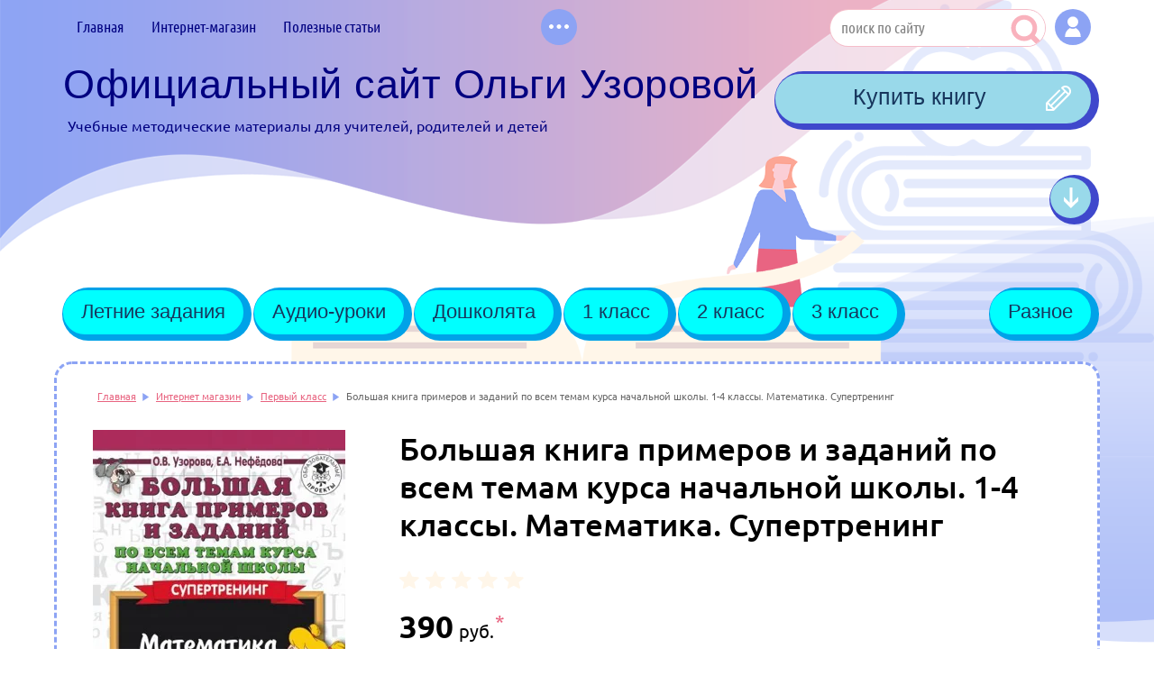

--- FILE ---
content_type: text/html; charset=utf-8
request_url: https://uzorova-nefedova.ru/internet-magazin/product/bolshaya-kniga-primerov-i-zadaniy-po-vsem-temam-kursa-nachalnoy-shkoly-1-4-klassy-matematika-supertrening
body_size: 50425
content:

	<!doctype html>
 
<html lang="ru">
	 
	<head>
		 
		<meta charset="utf-8">
					<meta name="robots" content="all"/>
				 <title>Большая книга примеров и заданий по всем темам курса начальной школы. 1-4 классы. Математика. Супертренинг</title>
<!-- assets.top -->
<script src="/g/libs/nocopy/1.0.0/nocopy.for.all.js" ></script>
<!-- /assets.top -->
 
		<meta name="description" content="Большая книга примеров и заданий по всем темам курса начальной школы. 1-4 классы. Математика. Супертренинг">
		 
		<meta name="keywords" content="Большая книга примеров и заданий по всем темам курса начальной школы. 1-4 классы. Математика. Супертренинг">
		 
		<meta name="SKYPE_TOOLBAR" content="SKYPE_TOOLBAR_PARSER_COMPATIBLE">
		<meta name="viewport" content="width=device-width, height=device-height, initial-scale=1.0, maximum-scale=1.0, user-scalable=no">
		 
		<meta name="msapplication-tap-highlight" content="no"/>
		 
		<meta name="format-detection" content="telephone=no">
		 
		<meta http-equiv="x-rim-auto-match" content="none">
		 
		<!--  -->
		<link rel="stylesheet" href="/g/css/styles_articles_tpl.css">
		 
		
		 
		
		 
		<link rel="stylesheet" href="/t/v822/images/css/s3_styles.scss.css">
		 
		<script src="/g/libs/jquery/1.10.2/jquery.min.js"></script>
		 
		<script src="/g/s3/misc/adaptiveimage/1.0.0/adaptiveimage.js"></script>
		
		
		<meta name="yandex-verification" content="d54343e4192a7251" />
<meta name="yandex-verification" content="6594e34338a58606" />
<meta name="yandex-verification" content="76ca8e95ee43dcc7" />

            <!-- 46b9544ffa2e5e73c3c971fe2ede35a5 -->
            <script src='/shared/s3/js/lang/ru.js'></script>
            <script src='/shared/s3/js/common.min.js'></script>
        <link rel='stylesheet' type='text/css' href='/shared/s3/css/calendar.css' /><link rel='stylesheet' type='text/css' href='/shared/highslide-4.1.13/highslide.min.css'/>
<script type='text/javascript' src='/shared/highslide-4.1.13/highslide-full.packed.js'></script>
<script type='text/javascript'>
hs.graphicsDir = '/shared/highslide-4.1.13/graphics/';
hs.outlineType = null;
hs.showCredits = false;
hs.lang={cssDirection:'ltr',loadingText:'Загрузка...',loadingTitle:'Кликните чтобы отменить',focusTitle:'Нажмите чтобы перенести вперёд',fullExpandTitle:'Увеличить',fullExpandText:'Полноэкранный',previousText:'Предыдущий',previousTitle:'Назад (стрелка влево)',nextText:'Далее',nextTitle:'Далее (стрелка вправо)',moveTitle:'Передвинуть',moveText:'Передвинуть',closeText:'Закрыть',closeTitle:'Закрыть (Esc)',resizeTitle:'Восстановить размер',playText:'Слайд-шоу',playTitle:'Слайд-шоу (пробел)',pauseText:'Пауза',pauseTitle:'Приостановить слайд-шоу (пробел)',number:'Изображение %1/%2',restoreTitle:'Нажмите чтобы посмотреть картинку, используйте мышь для перетаскивания. Используйте клавиши вперёд и назад'};</script>
<link rel="icon" href="/favicon.ico" type="image/x-icon">

<link rel='stylesheet' type='text/css' href='/t/images/__csspatch/2/patch.css'/>

<!--s3_require-->
<link rel="stylesheet" href="/g/basestyle/1.0.1/user/user.css" type="text/css"/>
<link rel="stylesheet" href="/g/basestyle/1.0.1/cookie.message/cookie.message.css" type="text/css"/>
<link rel="stylesheet" href="/g/basestyle/1.0.1/user/user.blue.css" type="text/css"/>
<script type="text/javascript" src="/g/basestyle/1.0.1/user/user.js" async></script>
<link rel="stylesheet" href="/g/basestyle/1.0.1/cookie.message/cookie.message.blue.css" type="text/css"/>
<script type="text/javascript" src="/g/basestyle/1.0.1/cookie.message/cookie.message.js" async></script>
<!--/s3_require-->

					
		
		
		
			<link rel="stylesheet" type="text/css" href="/g/shop2v2/default/css/theme.less.css">		
			<script type="text/javascript" src="/g/printme.js"></script>
		<script type="text/javascript" src="/g/shop2v2/default/js/tpl.js"></script>
		<script type="text/javascript" src="/g/shop2v2/default/js/baron.min.js"></script>
		
			<script type="text/javascript" src="/g/shop2v2/default/js/shop2.2.js"></script>
		
	<script type="text/javascript">shop2.init({"productRefs": {"1264740015":{"vybor_po_vozrastu":{"1098960421":["1687476415"]},"vybor_magazina":{"1099079221":["1687476415"]},"btn_2":{"Book24":["1687476415"]},"btn_2_link":{"https:\/\/book24.ru\/product\/bolshaya-kniga-primerov-i-zadaniy-po-vsem-temam-kursa-nachalnoy-shkoly-1-4-klassy-matematika-supertr-2404352\/?partnerid=2235037":["1687476415"]},"btn_3":{"\u041b\u0430\u0431\u0438\u0440\u0438\u043d\u0442":["1687476415"]},"btn_3_link":{"https:\/\/www.labirint.ru\/books\/637683\/?p=8440":["1687476415"]},"btn_4":{"\u041b\u0438\u0442\u0420\u0435\u0441":["1687476415"]},"btn_4_link":{"https:\/\/www.litres.ru\/elena-nefedova\/bolshaya-kniga-primerov-i-zadaniy-po-vsem-temam-kursa-nachalnoy-shkoly-matematika-1-4-klassy-4414925\/?ifrom=415069497":["1687476415"]},"seria":{"3000 \u043f\u0440\u0438\u043c\u0435\u0440\u043e\u0432 \u0434\u043b\u044f \u043d\u0430\u0447\u0430\u043b\u044c\u043d\u043e\u0439 \u0448\u043a\u043e\u043b\u044b":["1687476415"]},"klass":{"1-4 \u043a\u043b\u0430\u0441\u0441":["1687476415"]},"izdatel_stvo":{"\u0410\u0421\u0422":["1687476415"]}}},"apiHash": {"getPromoProducts":"921fb088960539c24a60e621aaaeb456","getSearchMatches":"b1cfc7d14a4ffaef66b659edae08b3e7","getFolderCustomFields":"82c4401d2dc8917d2761a1c705d06309","getProductListItem":"3471863a76712ae1083341823b3ec7e9","cartAddItem":"3ef554b1edb0f621dc7ee81d26707ddb","cartRemoveItem":"3752433ee64d7888092bfe4f033b5089","cartUpdate":"ce089ccc68867047de3b7f9aa801363a","cartRemoveCoupon":"88ac132beee4a5c339f8b594a4c001e9","cartAddCoupon":"cfda64954470f15d92f62f768f0b09e4","deliveryCalc":"a9bfce3312691b2da1bbe12e5a7a911e","printOrder":"d2bf2d3c7af1be837043795e737d6d03","cancelOrder":"16cbaf64a7e62812e705402b69c6d361","cancelOrderNotify":"7041fa527727de0c318f109b3fb8c0a8","repeatOrder":"3f94783aedf2eca58350b5a8adcf9d2f","paymentMethods":"813bcf60a22fcee13ef42278441d4bbc","compare":"23299d10be65f9f1fdd40b984bf6907d"},"hash": null,"verId": 785232,"mode": "product","step": "","uri": "/internet-magazin","IMAGES_DIR": "/d/","my": {"show_sections":true,"mode_catalog2":true,"unique_values":true,"pricelist_options_toggle":true,"rating_hide":true,"hide_params":true,"product_slide_width":570,"product_slide_height":380,"s3_img_method":"c","collection_image_width":170,"collection_image_height":235},"shop2_cart_order_payments": 1,"cf_margin_price_enabled": 0,"maps_yandex_key":"","maps_google_key":""});</script>
<style type="text/css">.product-item-thumb {width: 170px;}.product-item-thumb .product-image, .product-item-simple .product-image {height: 262px;width: 170px;}.product-item-thumb .product-amount .amount-title {width: 74px;}.product-item-thumb .product-price {width: 120px;}.shop2-product .product-side-l {width: 280px;}.shop2-product .product-image {height: 382px;width: 280px;}.shop2-product .product-thumbnails li {width: 83px;height: 83px;}</style>
		<link rel="stylesheet" href="/g/templates/shop2/2.37.2/css/waslidemenu.css">
			<link rel="stylesheet" href="/t/v822/images/css/theme.scss.css">
		
		<script type='text/javascript' src="/g/s3/misc/eventable/0.0.1/s3.eventable.js"></script>
		<script type='text/javascript' src="/g/s3/misc/math/0.0.1/s3.math.js"></script>
		<script type='text/javascript' src="/g/s3/menu/allin/0.0.2/s3.menu.allin.js"></script>
		
		<script src="/g/templates/shop2/2.37.2/js/owl.carousel.min.js" charset="utf-8"></script>
		<script src="/g/templates/webmake/shop2/1.0.0/js/jquery.formstyler.min.js"></script>
		<script src="/g/templates/shop2/2.37.2/js/jquery.responsiveTabs.min.js"></script>
		<script src="/g/templates/shop2/2.37.2/js/animit.min.js"></script>
		<script src="/g/templates/shop2/2.37.2/js/nouislider.min.js" charset="utf-8"></script>
		<script src="/g/templates/shop2/2.37.2/js/jquery.pudge.min.js"></script>
		<script src="/g/templates/shop2/2.37.2/js/waslidemenu.js"></script>
		<script src="/g/s3/misc/form/1.2.0/s3.form.js"></script>
		<script src="/g/templates/shop2/2.37.2/js/one.line.menu.js"></script>
		<script src="/t/v822/images/shop_main.js" charset="utf-8"></script>
		
		<link rel="stylesheet" href="/t/images/css/styles.scss.css">
		
		
		<link href="/g/s3/anketa2/1.0.0/css/jquery-ui.css" rel="stylesheet" type="text/css"/>
		 
		<script src="/g/libs/jqueryui/1.10.0/jquery-ui.min.js" type="text/javascript"></script>
		 		<script src="/g/s3/anketa2/1.0.0/js/jquery.ui.datepicker-ru.js"></script>
		 
		<link rel="stylesheet" href="/g/libs/jquery-popover/0.0.3/jquery.popover.css">
		 
		<script src="/g/libs/jquery-popover/0.0.3/jquery.popover.min.js" type="text/javascript"></script>
		 
		<script src="/g/s3/misc/form/1.2.0/s3.form.js" type="text/javascript"></script>
		 
		<link rel="stylesheet" href="/g/libs/photoswipe/4.1.0/photoswipe.css">
		 
		<link rel="stylesheet" href="/g/libs/photoswipe/4.1.0/default-skin/default-skin.css">
		 
		<script type="text/javascript" src="/g/libs/photoswipe/4.1.0/photoswipe.min.js"></script>
		 
		<script type="text/javascript" src="/g/libs/photoswipe/4.1.0/photoswipe-ui-default.min.js"></script>
		 
		<script src="/g/libs/jquery-bxslider/4.1.2/jquery.bxslider.min.js" type="text/javascript"></script>
		
		
		
					<link rel="stylesheet" href="/t/v822/images/owl/owl.carousel.min.css">
			<link rel="stylesheet" href="/t/v822/images/owl/owl.theme.default.min.css">
			<script src="/t/v822/images/owl/owl.carousel.min.js"></script>
				
		  
		<script type="text/javascript" src="/t/v822/images/js/main.js"></script>
		
		<script src="/t/v822/images/js/new_mag_scripts.js"></script>
		
		<link rel="stylesheet" href="/t/v822/images/css/styles.css">
		
		<link rel="stylesheet" href="/t/v822/images/css/designblock.scss.css">
		
		<link rel="stylesheet" href="/t/v822/images/css/shop_main_styler.scss.css">
		  
		<!--[if lt IE 10]> <script src="/g/libs/ie9-svg-gradient/0.0.1/ie9-svg-gradient.min.js"></script> <script src="/g/libs/jquery-placeholder/2.0.7/jquery.placeholder.min.js"></script> <script src="/g/libs/jquery-textshadow/0.0.1/jquery.textshadow.min.js"></script> <script src="/g/s3/misc/ie/0.0.1/ie.js"></script> <![endif]-->
		<!--[if lt IE 9]> <script src="/g/libs/html5shiv/html5.js"></script> <![endif]-->
		   
		 
		 <link rel="stylesheet" href="/t/v822/images/css/site.addons.scss.css">
		 
		 <script src="/t/v822/images/js/site.addons.js" charset="utf-8"></script>
		 
	</head>
	 
	<body>
		
		<div class="search-online-store-wrapper">
			<div class="search-online-store-close"></div>
			<div class="search-online-store-scroller">
				<div class="site-search">
					<form action="/search" method="get" class="clear-self">
						<div class="form-inner clear-self">
							<button type="submit" value="найти"></button>
							<label>
								<input type="text" placeholder="Поиск по сайту" name="search" value="">
							</label>						
						</div>
					<re-captcha data-captcha="recaptcha"
     data-name="captcha"
     data-sitekey="6LcYvrMcAAAAAKyGWWuW4bP1De41Cn7t3mIjHyNN"
     data-lang="ru"
     data-rsize="invisible"
     data-type="image"
     data-theme="light"></re-captcha></form>
				</div>	
					
    
<div class="search-online-store">

	<div class="block-body">
		<form class="dropdown" action="/internet-magazin/search" enctype="multipart/form-data">
			<input type="hidden" name="sort_by" value="">
			
							<div class="field dimension clear-self">
					<div class="field-title">Поиск по цене:</div>
					<div class="fieldwr">
						<label class="start">
							<span class="input"><input name="s[price][min]" type="text" value=""></span>
						</label>
						<span class="s1"></span>
						<label class="end">
							<span class="input"><input name="s[price][max]" type="text" value=""></span>
						</label>
						<div class="s2">руб.</div>
					</div>
				</div>
			
<!-- 							<div class="field dimension clear-self">
					<span class="field-title">Цена (руб.):</span><br>
					<label class="start">
						<span class="input"><input name="s[price][min]" placeholder="от" type="text" value=""></span>
					</label>
					<label class="end">
						<span class="input"><input name="s[price][max]" placeholder="до" type="text" value=""></span>
					</label>
				</div>
			 -->

							<div class="field text">
					<label class="field-title" for="s[name]">Название:</label>
					<label class="input"><input type="text" name="s[name]" id="s[name]" value=""></label>
				</div>
			
							<div class="field text">
					<label class="field-title" for="s[article">Артикул:</label>
					<label class="input"><input type="text" name="s[article]" id="s[article" value=""></label>
				</div>
			
							<div class="field text">
					<label class="field-title" for="search_text">Текст:</label>
					<label class="input"><input type="text" name="search_text" id="search_text"  value=""></label>
				</div>
						
							<div class="field select">
					<div class="field-title">Выберите категорию:</div>
					<select name="s[folder_id]" id="s[folder_id]">
						<option value="">Все</option>
																											                            <option value="988930421" >
	                                 Книги для дошкольников
	                            </option>
	                        														                            <option value="175794015" >
	                                &raquo; Учимся читать и писать
	                            </option>
	                        														                            <option value="175794815" >
	                                &raquo; Цифры, счет, логика
	                            </option>
	                        														                            <option value="175795815" >
	                                &raquo; Рисуем и играем
	                            </option>
	                        														                            <option value="175796215" >
	                                &raquo; Английский язык
	                            </option>
	                        														                            <option value="175804615" >
	                                &raquo; Познаю мир
	                            </option>
	                        														                            <option value="175801215" >
	                                &raquo; Энциклопедии
	                            </option>
	                        														                            <option value="181285415" >
	                                &raquo; Поступаем в школу
	                            </option>
	                        														                            <option value="175589015" >
	                                &raquo; Только электронные версии книг
	                            </option>
	                        														                            <option value="988930621" >
	                                 Первый класс
	                            </option>
	                        														                            <option value="175797215" >
	                                &raquo; Русский язык
	                            </option>
	                        														                            <option value="175796815" >
	                                &raquo; Математика
	                            </option>
	                        														                            <option value="175803415" >
	                                &raquo; Чтение
	                            </option>
	                        														                            <option value="186230615" >
	                                &raquo; Внеклассное чтение
	                            </option>
	                        														                            <option value="175797615" >
	                                &raquo; Окружающий мир
	                            </option>
	                        														                            <option value="175804015" >
	                                &raquo; Рисование и творчество
	                            </option>
	                        														                            <option value="175804215" >
	                                &raquo; Английский язык
	                            </option>
	                        														                            <option value="176535015" >
	                                &raquo; Технология
	                            </option>
	                        														                            <option value="175801415" >
	                                &raquo; Энциклопедии
	                            </option>
	                        														                            <option value="181471815" >
	                                &raquo; Только электронные версии книг
	                            </option>
	                        														                            <option value="989486021" >
	                                 Второй класс
	                            </option>
	                        														                            <option value="175822215" >
	                                &raquo; Русский язык
	                            </option>
	                        														                            <option value="175822415" >
	                                &raquo; Математика
	                            </option>
	                        														                            <option value="175822615" >
	                                &raquo; Окружающий мир
	                            </option>
	                        														                            <option value="175822815" >
	                                &raquo; Чтение
	                            </option>
	                        														                            <option value="175804415" >
	                                &raquo; Английский язык
	                            </option>
	                        														                            <option value="175801615" >
	                                &raquo; Энциклопедии
	                            </option>
	                        														                            <option value="176000615" >
	                                &raquo; Технология
	                            </option>
	                        														                            <option value="183434015" >
	                                &raquo; Только электронные версии книг
	                            </option>
	                        														                            <option value="989486221" >
	                                 Третий класс
	                            </option>
	                        														                            <option value="175823815" >
	                                &raquo; Русский язык
	                            </option>
	                        														                            <option value="175860815" >
	                                &raquo; Математика
	                            </option>
	                        														                            <option value="175861015" >
	                                &raquo; Чтение
	                            </option>
	                        														                            <option value="175861215" >
	                                &raquo; Окружающий мир
	                            </option>
	                        														                            <option value="176000815" >
	                                &raquo; Технология
	                            </option>
	                        														                            <option value="176435815" >
	                                &raquo; Английский язык
	                            </option>
	                        														                            <option value="175801815" >
	                                &raquo; Энциклопедии
	                            </option>
	                        														                            <option value="183434215" >
	                                &raquo; Только электронные версии книг 3 класс
	                            </option>
	                        														                            <option value="989486621" >
	                                 Четвёртый класс
	                            </option>
	                        														                            <option value="175859815" >
	                                &raquo; Русский язык
	                            </option>
	                        														                            <option value="175860015" >
	                                &raquo; Математика
	                            </option>
	                        														                            <option value="175860215" >
	                                &raquo; Чтение
	                            </option>
	                        														                            <option value="175860615" >
	                                &raquo; Окружающий мир
	                            </option>
	                        														                            <option value="176535215" >
	                                &raquo; Технология
	                            </option>
	                        														                            <option value="175802015" >
	                                &raquo; Энциклопедии
	                            </option>
	                        														                            <option value="176436015" >
	                                &raquo; Английский язык
	                            </option>
	                        														                            <option value="183434415" >
	                                &raquo; Только электронные версии книг 4 класс
	                            </option>
	                        														                            <option value="989490221" >
	                                 Средняя школа
	                            </option>
	                        														                            <option value="175879615" >
	                                &raquo; Русский язык
	                            </option>
	                        														                            <option value="187854015" >
	                                &raquo; Математика
	                            </option>
	                        											</select>
				</div>

				<div id="shop2_search_custom_fields"></div>
			
						<div id="shop2_search_global_fields">
				
			
			
												<div class="field select">
						<div class="field-title">Выбор по возрасту:</div>
						<select name="s[vybor_po_vozrastu]">
							<option value="">Все</option>
															<option value="1098960221">Дошколятам</option>
															<option value="1098960421">Первый класс</option>
															<option value="1098960621">Второй класс</option>
															<option value="1098960821">Третий класс</option>
															<option value="1098961821">Четвертый класс</option>
															<option value="1098962021">Средняя школа</option>
													</select>
					</div>
							

					
			
												<div class="field select">
						<div class="field-title">Выбор магазина:</div>
						<select name="s[vybor_magazina]">
							<option value="">Все</option>
															<option value="1099079221">интернет-магазин Лабиринт</option>
															<option value="1099079421">интернет-магазин Ozon</option>
															<option value="1099136821">интернет-магазин ЛитРес</option>
															<option value="67017415">интернет-магазин Book24</option>
													</select>
					</div>
							

																																																			</div>
						
			
											    <div class="field select">
				        <div class="field-title">Бестселлер:</div>
				            				            <select name="s[_flags][178015]">
				            <option value="">Все</option>
				            <option value="1">да</option>
				            <option value="0">нет</option>
				        </select>
				    </div>
		    												    <div class="field select">
				        <div class="field-title">Новинка:</div>
				            				            <select name="s[_flags][2]">
				            <option value="">Все</option>
				            <option value="1">да</option>
				            <option value="0">нет</option>
				        </select>
				    </div>
		    												    <div class="field select">
				        <div class="field-title">Спецпредложение:</div>
				            				            <select name="s[_flags][1]">
				            <option value="">Все</option>
				            <option value="1">да</option>
				            <option value="0">нет</option>
				        </select>
				    </div>
		    				
							<div class="field select">
					<div class="field-title">Результатов на странице:</div>
					<select name="s[products_per_page]">
									            				            				            <option value="5">5</option>
			            				            				            <option value="20">20</option>
			            				            				            <option value="35">35</option>
			            				            				            <option value="50">50</option>
			            				            				            <option value="65">65</option>
			            				            				            <option value="80">80</option>
			            				            				            <option value="95">95</option>
			            					</select>
				</div>
			
			<div class="submit">
				<button type="submit" class="search-btn">Найти</button>
			</div>
		<re-captcha data-captcha="recaptcha"
     data-name="captcha"
     data-sitekey="6LcYvrMcAAAAAKyGWWuW4bP1De41Cn7t3mIjHyNN"
     data-lang="ru"
     data-rsize="invisible"
     data-type="image"
     data-theme="light"></re-captcha></form>
	</div>
</div><!-- Search Form -->			</div>
		</div>
		
		<div class="shop-filter-wrapper">
			<div class="title">Подобрать товар</div>
			<div class="shop-filter-close"></div>
			<div class="shop-filter-scroller">
				
					
				
			</div>
		</div>
		 
		<div class="wrapper editorElement layer-type-wrapper" >
			  <div class="side-panel side-panel-56 widget-type-side_panel editorElement layer-type-widget widget-34" data-layers="['widget-21':['tablet-landscape':'inSide','tablet-portrait':'inSide','mobile-landscape':'inSide','mobile-portrait':'inSide'],'widget-6':['tablet-landscape':'inSide','tablet-portrait':'inSide','mobile-landscape':'inSide','mobile-portrait':'inSide'],'widget-3':['tablet-landscape':'inSide','tablet-portrait':'inSide','mobile-landscape':'inSide','mobile-portrait':'inSide'],'widget-5':['tablet-landscape':'onTop','tablet-portrait':'onTop','mobile-landscape':'onTop','mobile-portrait':'onTop'],'widget-19':['tablet-landscape':'onTop','tablet-portrait':'onTop','mobile-landscape':'onTop','mobile-portrait':'onTop'],'widget-20':['tablet-landscape':'onTop','tablet-portrait':'onTop','mobile-landscape':'onTop','mobile-portrait':'onTop']]" data-phantom="1" data-position="left">
	<div class="side-panel-top">
		<div class="side-panel-button">
			<span class="side-panel-button-icon">
				<span class="side-panel-button-icon-line"></span>
				<span class="side-panel-button-icon-line"></span>
				<span class="side-panel-button-icon-line"></span>
			</span>
		</div>
		<div class="side-panel-top-inner" ></div>
	</div>
	<div class="side-panel-mask"></div>
	<div class="side-panel-content">
				<div class="side-panel-content-inner"></div>
	</div>
</div>   
			<div class="editorElement layer-type-block ui-droppable block-17" >
				<div class="editorElement layer-type-block ui-droppable block-2" >
					<div class="editorElement layer-type-block ui-droppable block-3" >
						<div class="editorElement layer-type-block ui-droppable block-5" >
							<div class="layout column layout_5" >
								<div class="widget-3 horizontal menu-5 wm-widget-menu widget-type-menu_horizontal editorElement layer-type-widget" data-screen-button="more" data-responsive-tl="button" data-responsive-tp="button" data-responsive-ml="columned" data-more-text="..." data-child-icons="0">
									 
									<div class="menu-button">
										Меню
									</div>
									 
									<div class="menu-scroll">
										   <ul><li class="menu-item"><a href="/" ><span class="menu-item-text">Главная</span></a></li><li class="menu-item"><a href="/internet-magazin" ><span class="menu-item-text">Интернет-магазин</span></a><ul class="level-2"><li><a href="http://uzorova-nefedova.ru/folder/testovaya-kategoriya-1" >Книги для дошкольников</a><ul class="level-3"><li><a href="http://uzorova-nefedova.ru/internet-magazin/folder/dosholyata_uchimsya_chitat_i_pisat" >Учимся читать и писать</a></li><li><a href="http://uzorova-nefedova.ru/internet-magazin/folder/doshkolyata_cifri_schet_logika" >Цифры, счет, логика</a></li><li><a href="http://uzorova-nefedova.ru/internet-magazin/folder/doshkolyata_risuem_igraem" >Рисуем и играем</a></li><li><a href="http://uzorova-nefedova.ru/internet-magazin/folder/doshkolyata_angliyskiy" >Английский язык</a></li><li><a href="http://uzorova-nefedova.ru/internet-magazin/folder/doshkolyata_poznau_mir" >Познаю мир</a></li><li><a href="http://uzorova-nefedova.ru/internet-magazin/folder/enciklopedii_doshkolyata" >Энциклопедии</a></li><li><a href="http://uzorova-nefedova.ru/internet-magazin/folder/doshkolyata-tolko-elektronnyye-knigi" >Только электронные версии книг</a></li></ul></li><li><a href="http://uzorova-nefedova.ru/folder/testovaya-kategoriya-2" >1 класс</a><ul class="level-3"><li><a href="http://uzorova-nefedova.ru/internet-magazin/folder/russkiy_yazik_1klass" >Русский язык</a></li><li><a href="http://uzorova-nefedova.ru/internet-magazin/folder/matematika_1klass" >Математика</a></li><li><a href="http://uzorova-nefedova.ru/internet-magazin/folder/chtenie_1klass" >Чтение</a></li><li><a href="http://uzorova-nefedova.ru/internet-magazin/folder/vneklassnoe_chtenie_1klass" >Внеклассное чтение</a></li><li><a href="http://uzorova-nefedova.ru/internet-magazin/folder/okrujauschii_mir_1klass" >Окружающий мир</a></li><li><a href="http://uzorova-nefedova.ru/internet-magazin/folder/tvorchestvo_1klass" >Рисование и творчество</a></li><li><a href="http://uzorova-nefedova.ru/internet-magazin/folder/tekhnologiya" >Технология</a></li><li><a href="http://uzorova-nefedova.ru/internet-magazin/folder/angliyskiy_yazik_1klass" >Английский язык</a></li><li><a href="http://uzorova-nefedova.ru/internet-magazin/folder/postupayem-v-shkolu" >Поступаем в школу</a></li><li><a href="http://uzorova-nefedova.ru/internet-magazin/folder/enciklopedii_1klass" >Энциклопедии</a></li></ul></li><li><a href="http://uzorova-nefedova.ru/internet-magazin/folder/vtoroy-klass" >2 класс</a><ul class="level-3"><li><a href="http://uzorova-nefedova.ru/internet-magazin/folder/russkiy-yazyk_2klass" >Русский язык</a></li><li><a href="http://uzorova-nefedova.ru/internet-magazin/folder/matematika_2klass" >Математика</a></li><li><a href="http://uzorova-nefedova.ru/internet-magazin/folder/chteniye_2klass" >Чтение</a></li><li><a href="http://uzorova-nefedova.ru/internet-magazin/folder/okruzhayushchiy-mir_2klass" >Окружающий мир</a></li><li><a href="http://uzorova-nefedova.ru/internet-magazin/folder/angliyskiy_yazik_2klass" >Английский язык</a></li><li><a href="http://uzorova-nefedova.ru/internet-magazin/folder/enciklopedii_2klass" >Энциклопедии</a></li><li><a href="http://uzorova-nefedova.ru/internet-magazin/folder/tekhnologiya_2klass" >Технология</a></li></ul></li><li><a href="http://uzorova-nefedova.ru/internet-magazin/folder/tretiy-klass" >3 класс</a><ul class="level-3"><li><a href="http://uzorova-nefedova.ru/internet-magazin/folder/russkiy-yazyk_3klass" >Русский язык</a></li><li><a href="http://uzorova-nefedova.ru/internet-magazin/folder/matematika_3klass" >Математика</a></li><li><a href="http://uzorova-nefedova.ru/internet-magazin/folder/chteniye_3klass" >Чтение</a></li><li><a href="http://uzorova-nefedova.ru/internet-magazin/folder/okruzhayushchiy-mir_3klass" >Окружающий мир</a></li><li><a href="http://uzorova-nefedova.ru/internet-magazin/folder/enciklopedii_3klass" >Энциклопедии</a></li><li><a href="http://uzorova-nefedova.ru/internet-magazin/folder/angliyskiy-yazyk_3klass" >Английский язык</a></li><li><a href="http://uzorova-nefedova.ru/internet-magazin/folder/tekhnologiya_3klass" >Технология</a></li></ul></li><li><a href="http://uzorova-nefedova.ru/internet-magazin/folder/chetvertyy-klass" >4 класс</a><ul class="level-3"><li><a href="http://uzorova-nefedova.ru/internet-magazin/folder/russkiy-yazyk_4klass" >Русский язык</a></li><li><a href="http://uzorova-nefedova.ru/internet-magazin/folder/matematika_4klass" >Математика</a></li><li><a href="http://uzorova-nefedova.ru/internet-magazin/folder/chteniye_4klass" >Чтение</a></li><li><a href="http://uzorova-nefedova.ru/internet-magazin/folder/okruzhayushchiy-mir_4klass" >Окружающий мир</a></li><li><a href="http://uzorova-nefedova.ru/internet-magazin/folder/enciklopedii_4klass" >Энциклопедии</a></li><li><a href="http://uzorova-nefedova.ru/internet-magazin/folder/angliyskiy-yazyk_4klass" >Английский язык</a></li><li><a href="http://uzorova-nefedova.ru/internet-magazin/folder/tekhnologiya_4klass" >Технология</a></li></ul></li><li><a href="http://uzorova-nefedova.ru/internet-magazin/folder/srednyaya-shkola" >Средняя школа</a></li></ul></li><li class="menu-item"><a href="/poleznie_stati" ><span class="menu-item-text">Полезные статьи</span></a></li><li class="menu-item"><a href="/obzor/posobiya-dlya-kontrolnogo-spisyvaniya" ><span class="menu-item-text">Пособия для контрольного списывания</span></a></li><li class="menu-item"><a href="/karta" ><span class="menu-item-text">Карта сайта</span></a></li><li class="menu-item"><a href="/obo_mne" ><span class="menu-item-text">Обо мне</span></a></li><li class="menu-item"><a href="/news" ><span class="menu-item-text">Новости и события</span></a></li><li class="menu-item"><a href="/dopolnitelnye-besplatnye-posobiya-razrabotki-olgi-uzorovoj" ><span class="menu-item-text">Дополнительные бесплатные пособия разработки Ольги Узоровой</span></a></li><li class="menu-item"><a href="/challendg_2021" ><span class="menu-item-text">Челлендж по исправлению почерка «Я хочу писать красиво!»</span></a></li></ul> 
									</div>
									 
								</div>
							</div>
							<div class="layout column layout_29" >
								<div class="editorElement layer-type-block ui-droppable block-12" >
									<div class="editorElement layer-type-block ui-droppable block-13" >
										<div class="layout column layout_9" >
											  <div class="widget-5 search-9 wm-search widget-type-search editorElement layer-type-widget"
	 data-setting-type="fade"
	 data-setting-animate="0"
	 data-setting-animate_list="0,0,0,0,0"
		>
	<form class="wm-search-inner" method="get" action="/search">
		<input size="1" class="wm-input-default" placeholder="поиск по сайту" type="text" name="search" value="">
		<button class="wm-input-default" type="submit"></button>
	<re-captcha data-captcha="recaptcha"
     data-name="captcha"
     data-sitekey="6LcYvrMcAAAAAKyGWWuW4bP1De41Cn7t3mIjHyNN"
     data-lang="ru"
     data-rsize="invisible"
     data-type="image"
     data-theme="light"></re-captcha></form>
</div>  
										</div>
										<div class="layout column layout_32" >
											    
										</div>
										<div class="layout column layout_33" >
											  	<a class="button-33 widget-20 widget-type-button editorElement layer-type-widget" href="#"  data-wr-class="popover-wrap-33"><span>Кнопка</span></a>
  
										</div>
									</div>
								</div>
							</div>
						</div>
						<div class="editorElement layer-type-block ui-droppable block-15" >
							<div class="layout column layout_34" >
								<div class="editorElement layer-type-block ui-droppable block-14" >
									<div class="site-name-4 widget-2 widget-type-site_name editorElement layer-type-widget">
										 <a href="http://uzorova-nefedova.ru"> 						 						 						<div class="sn-wrap">   
										<div class="sn-text">
											<div class="align-elem">
												Официальный сайт Ольги Узоровой
											</div>
										</div>
										  
									</div>
									 </a> 
							</div>
							<div class="site-description widget-8 widget-type-site_description editorElement layer-type-widget">
								 
								<div class="align-elem">
									Учебные методические материалы для учителей, родителей и детей
								</div>
								 
							</div>
							
							<div class="pc_code">
							<!-- Yandex.RTB R-A-1219443-2 -->
							<!--<div id="yandex_rtb_R-A-1219443-2" style="padding-top: 40px;"></div>-->
							<!--<script type="text/javascript">-->
							<!--(function(w, d, n, s, t) {-->
							<!--w[n] = w[n] || [];-->
							<!--w[n].push(function() {-->
							<!--Ya.Context.AdvManager.render({-->
							<!--blockId: "R-A-1219443-2",-->
							<!--renderTo: "yandex_rtb_R-A-1219443-2",-->
							<!--async: true-->
							<!--});-->
							<!--});-->
							<!--t = d.getElementsByTagName("script")[0];-->
							<!--s = d.createElement("script");-->
							<!--s.type = "text/javascript";-->
							<!--s.src = "//an.yandex.ru/system/context.js";-->
							<!--s.async = true;-->
							<!--t.parentNode.insertBefore(s, t);-->
							<!--})(this, this.document, "yandexContextAsyncCallbacks");-->
							<!--</script>-->
													
							</div>
							
							
							<div class="mob_code">
							<!-- Yandex.RTB R-A-1219443-4 -->
							<!--<div id="yandex_rtb_R-A-1219443-4"></div>-->
							<!--<script type="text/javascript">-->
							<!--(function(w, d, n, s, t) {-->
							<!--w[n] = w[n] || [];-->
							<!--w[n].push(function() {-->
							<!--Ya.Context.AdvManager.render({-->
							<!--blockId: "R-A-1219443-4",-->
							<!--renderTo: "yandex_rtb_R-A-1219443-4",-->
							<!--async: true-->
							<!--});-->
							<!--});-->
							<!--t = d.getElementsByTagName("script")[0];-->
							<!--s = d.createElement("script");-->
							<!--s.type = "text/javascript";-->
							<!--s.src = "//an.yandex.ru/system/context.js";-->
							<!--s.async = true;-->
							<!--t.parentNode.insertBefore(s, t);-->
							<!--})(this, this.document, "yandexContextAsyncCallbacks");-->
							<!--</script>-->
							</div>
							
							
						</div>
					</div>
					<div class="layout column layout_35" >
						  	<a class="button-35 widget-21 widget-type-button editorElement layer-type-widget" href="/internet-magazin"  data-wr-class="popover-wrap-35"><span>Купить книгу</span></a>
  
						  
						  <div id="scroll_down"></div>
						  
					</div>
				</div>
			</div>
			<div class="widget-6 horizontal menu-10 wm-widget-menu widget-type-menu_horizontal editorElement layer-type-widget" data-screen-button="more" data-responsive-tl="button" data-responsive-tp="button" data-responsive-ml="columned" data-more-text="Разное" data-child-icons="0">
				 
				<div class="menu-button">
					Меню
				</div>
				 
				<div class="menu-scroll">
					   <ul><li class="menu-item"><a href="/letnie-zadaniya" ><span class="menu-item-text">Летние задания</span></a><ul class="level-2"><li><a href="/letnie-zadaniya/letnie_zadaniya_1klass" >Летние задания 1 класс</a><ul class="level-3"><li><a href="/letnie-zadaniya/letnie_zadaniya_1klass/matematika-1-klass-leto" >Математика 1 класс. Летние задания (бринги)</a><ul class="level-4"><li><a href="/ofitsialnyiy-sayt-olgi-uzorovoy/article_post/matematika-na-leto" >Как работать с брингами?</a></li><li><a href="/letnie-zadaniya/letnie_zadaniya_1klass/matematika-1-klass-leto/leto.-bring-pervyy.-matematika.-1-klass" >Лето. Бринг первый. Математика. 1 класс</a></li><li><a href="/letnie-zadaniya/letnie_zadaniya_1klass/matematika-1-klass-leto/leto.-bring-pervyy.-matematika.-1-klass-s-otvetami" >Лето. Бринг первый. Математика. 1 класс (с ответами)</a></li><li><a href="/letnie-zadaniya/letnie_zadaniya_1klass/matematika-1-klass-leto/leto.-bring-vtoroy.-matematika.-1-klass" >Лето. Бринг второй. Математика. 1 класс</a></li><li><a href="/letnie-zadaniya/letnie_zadaniya_1klass/matematika-1-klass-leto/leto.-bring-vtoroy.-matematika.-1-klass-s-otvetami" >Лето. Бринг второй. Математика. 1 класс (с ответами)</a></li><li><a href="/letnie-zadaniya/letnie_zadaniya_1klass/matematika-1-klass-leto/leto.-bring-tretiy.-matematika.-1-klass" >Лето. Бринг третий. Математика. 1 класс</a></li><li><a href="/letnie-zadaniya/letnie_zadaniya_1klass/matematika-1-klass-leto/leto.-bring-tretiy.-matematika.-1-klass-s-otvetami" >Лето. Бринг третий. Математика. 1 класс (с ответами)</a></li><li><a href="/letnie-zadaniya/letnie_zadaniya_1klass/matematika-1-klass-leto/leto.-bring-chetvertyy.-matematika.-1-klass" >Лето. Бринг четвертый. Математика. 1 класс</a></li><li><a href="/letnie-zadaniya/letnie_zadaniya_1klass/matematika-1-klass-leto/leto.-bring-chetvertyy.-matematika.-1-klass-s-otvetami" >Лето. Бринг четвертый. Математика. 1 класс (с ответами)</a></li><li><a href="/letnie-zadaniya/letnie_zadaniya_1klass/matematika-1-klass-leto/leto.-bring-pyatyy.-matematika.-1-klass" >Лето. Бринг пятый. Математика. 1 класс</a></li><li><a href="/letnie-zadaniya/letnie_zadaniya_1klass/matematika-1-klass-leto/leto.-bring-pyatyy.-matematika.-1-klass-s-otvetami" >Лето. Бринг пятый. Математика. 1 класс (с ответами)</a></li><li><a href="/letnie-zadaniya/letnie_zadaniya_1klass/matematika-1-klass-leto/leto.-bring-shestoy.-matematika.-1-klass" >Лето. Бринг шестой. Математика. 1 класс</a></li><li><a href="/letnie-zadaniya/letnie_zadaniya_1klass/matematika-1-klass-leto/leto.-bring-shestoy.-matematika.-1-klass-s-otvetami" >Лето. Бринг шестой. Математика. 1 класс (с ответами)</a></li><li><a href="/letnie-zadaniya/letnie_zadaniya_1klass/matematika-1-klass-leto/leto.-bring-sedmoy.-matematika.-1-klass" >Лето. Бринг седьмой. Математика. 1 класс</a></li><li><a href="/letnie-zadaniya/letnie_zadaniya_1klass/matematika-1-klass-leto/leto.-bring-sedmoy.-matematika.-1-klass-s-otvetami" >Лето. Бринг седьмой. Математика. 1 класс (с ответами)</a></li><li><a href="/letnie-zadaniya/letnie_zadaniya_1klass/matematika-1-klass-leto/leto.-bring-vosmoy.-matematika.-1-klass" >Лето. Бринг восьмой. Математика. 1 класс</a></li><li><a href="/letnie-zadaniya/letnie_zadaniya_1klass/matematika-1-klass-leto/leto.-bring-vosmoy.-matematika.-1-klass-s-otvetami" >Лето. Бринг восьмой. Математика. 1 класс (с ответами)</a></li><li><a href="/letnie-zadaniya/letnie_zadaniya_1klass/matematika-1-klass-leto/leto.-bring-devyatyy.-matematika.-1-klass" >Лето. Бринг девятый. Математика. 1 класс</a></li><li><a href="/letnie-zadaniya/letnie_zadaniya_1klass/matematika-1-klass-leto/leto.-bring-devyatyy.-matematika.-1-klass-s-otvetami" >Лето. Бринг девятый. Математика. 1 класс (с ответами)</a></li><li><a href="/letnie-zadaniya/letnie_zadaniya_1klass/matematika-1-klass-leto/leto.-bring-desyatyy.-matematika.-1-klass" >Лето. Бринг десятый. Математика. 1 класс</a></li><li><a href="/letnie-zadaniya/letnie_zadaniya_1klass/matematika-1-klass-leto/leto.-bring-desyatyy.-matematika.-1-klass-s-otvetami" >Лето. Бринг десятый. Математика. 1 класс (с ответами)</a></li></ul></li><li><a href="/letnie-zadaniya/letnie_zadaniya_1klass/russkij-yazyk-1klass" >Русский язык 1класс. Летние задания</a><ul class="level-4"><li><a href="/letnee-zadanie.-pervaya-nedelya.-ru1" >Летнее задание. Первая неделя. Русский язык 1 класс.</a></li><li><a href="/letnee-zadanie.-vtoraya-nedelya.-ru" >Летнее задание. Вторая неделя. Русский язык 1 класс.</a></li><li><a href="/letnee-zadanie.-tretya-nedelya.-rus" >Летнее задание. Третья неделя. Русский язык 1 класс.</a></li><li><a href="/letnee-zadanie.-chetvertaya-nedelya" >Летнее задание. Четвертая неделя. Русский язык 1 класс.</a></li><li><a href="/letnee-zadanie.-pyataya-nedelya.-ru" >Летнее задание. Пятая неделя. Русский язык 1 класс.</a></li><li><a href="/letnee-zadanie.-shestaya-nedelya.-r" >Летнее задание. Шестая неделя. Русский язык 1 класс.</a></li><li><a href="/letnee-zadanie.-sedmaya-nedelya.-ru" >Летнее задание. Седьмая неделя. Русский язык 1 класс.</a></li><li><a href="/letnee-zadanie.-vosmaya-nedelya.-ru" >Летнее задание. Восьмая неделя. Русский язык 1 класс.</a></li><li><a href="/letnee-zadanie.-devyataya-nedelya." >Летнее задание. Девятая неделя. Русский язык 1 класс.</a></li><li><a href="/letnee-zadanie.-desyataya-nedelya." >Летнее задание. Десятая неделя. Русский язык 1 класс.</a></li></ul></li></ul></li><li><a href="/letnie-zadaniya/letnie_zadaniya_2klass" >Летние задания 2 класс</a><ul class="level-3"><li><a href="/letnie-zadaniya/letnie_zadaniya_2klass/russkij-yazyk" >Русский язык 2 класс. Летние задания</a><ul class="level-4"><li><a href="/letnee-zadanie.-pervaya-nedelya.-ru" >Летнее задание. Первая неделя. Русский язык 2 класс.</a></li><li><a href="/letnee-zadanie.-vtoraya-nedelya.-ru1" >Летнее задание. Вторая неделя. Русский язык 2 класс.</a></li><li><a href="/letnee-zadanie.-tretya-nedelya.-rus1" >Летнее задание. Третья неделя. Русский язык 2 класс.</a></li><li><a href="/letnee-zadanie.-chetvertaya-nedelya1" >Летнее задание. Четвертая неделя. Русский язык 2 класс.</a></li><li><a href="/letnee-zadanie.-pyataya-nedelya.-ru1" >Летнее задание. Пятая неделя. Русский язык 2 класс.</a></li><li><a href="/letnee-zadanie.-shestaya-nedelya.-r1" >Летнее задание. Шестая неделя. Русский язык 2 класс.</a></li><li><a href="/letnee-zadanie.-sedmaya-nedelya.-ru1" >Летнее задание. Седьмая неделя. Русский язык 2 класс.</a></li><li><a href="/letnee-zadanie.-vosmaya-nedelya.-ru1" >Летнее задание. Восьмая неделя. Русский язык 2 класс.</a></li><li><a href="/letnee-zadanie.-devyataya-nedelya.1" >Летнее задание. Девятая неделя. Русский язык 2 класс.</a></li><li><a href="/letnee-zadanie.-desyataya-nedelya.1" >Летнее задание. Десятая неделя. Русский язык 2 класс.</a></li></ul></li><li><a href="/letnie-zadaniya/letnie_zadaniya_2klass/matematika" >Математика 2 класс. Летние задания (бринги)</a><ul class="level-4"><li><a href="/leto.-bring-pervyy.-matematika.-2-klass" >Лето. Бринг первый. Математика. 2 класс</a></li><li><a href="/leto.-bring-pervyy.-matematika.-2-klass-s-otvetami" >Лето. Бринг первый. Математика. 2 класс (с ответами)</a></li><li><a href="/leto.-bring-vtoroy.-matematika.-2-klass" >Лето. Бринг второй. Математика. 2 класс</a></li><li><a href="/leto.-bring-vtoroy.-matematika.-2-klass-s-otvetami" >Лето. Бринг второй. Математика. 2 класс (с ответами)</a></li><li><a href="/leto.-bring-tretiy.-matematika.-2-klass" >Лето. Бринг третий. Математика. 2 класс</a></li><li><a href="/leto.-bring-tretiy.-matematika.-2-klass-s-otvetami" >Лето. Бринг третий. Математика. 2 класс (с ответами)</a></li><li><a href="/leto.-bring-chetvertyy.-matematika.-2-klass" >Лето. Бринг четвертый. Математика. 2 класс</a></li><li><a href="/leto.-bring-chetvertyy.-matematika.-2-klass-s-otvetami" >Лето. Бринг четвертый. Математика. 2 класс (с ответами)</a></li><li><a href="/leto.-bring-pyatyy.-matematika.-2-klass" >Лето. Бринг пятый. Математика. 2 класс</a></li><li><a href="/leto.-bring-pyatyy.-matematika.-2-klass-s-otvetami" >Лето. Бринг пятый. Математика. 2 класс (с ответами)</a></li><li><a href="/leto.-bring-shestoy.-matematika.-2-klass" >Лето. Бринг шестой. Математика. 2 класс</a></li><li><a href="/leto.-bring-shestoy.-matematika.-2-klass-s-otvetami" >Лето. Бринг шестой. Математика. 2 класс (с ответами)</a></li><li><a href="/leto.-bring-sedmoy.-matematika.-2-klass" >Лето. Бринг седьмой. Математика. 2 класс</a></li><li><a href="/leto.-bring-sedmoy.-matematika.-2-klass-s-otvetami" >Лето. Бринг седьмой. Математика. 2 класс (с ответами)</a></li><li><a href="/leto.-bring-vosmoy.-matematika.-2-klass" >Лето. Бринг восьмой. Математика. 2 класс</a></li><li><a href="/leto.-bring-vosmoy.-matematika.-2-klass-s-otvetami" >Лето. Бринг восьмой. Математика. 2 класс (с ответами)</a></li><li><a href="/leto.-bring-devyatyy.-matematika.-2-klass" >Лето. Бринг девятый. Математика. 2 класс</a></li><li><a href="/leto.-bring-devyatyy.-matematika.-2-klass-s-otvetami" >Лето. Бринг девятый. Математика. 2 класс (с ответами)</a></li><li><a href="/leto.-bring-desyatyy.-matematika.-2-klass" >Лето. Бринг десятый. Математика. 2 класс</a></li><li><a href="/leto.-bring-desyatyy.-matematika.-2-klass-s-otvetami" >Лето. Бринг десятый. Математика. 2 класс (с ответами)</a></li></ul></li></ul></li><li><a href="/letnie-zadaniya/letnie_zadaniya_3klass" >Летние задания. 3 класс</a><ul class="level-3"><li><a href="/letnie-zadaniya/letnie_zadaniya_3klass/matematika" >Математика 3 класс. Летние задания (бринги)</a><ul class="level-4"><li><a href="/ofitsialnyiy-sayt-olgi-uzorovoy/article_post/matematika-na-leto" >Как работать с брингами?</a></li><li><a href="/letnie-zadaniya/letnie_zadaniya_3klass/matematika/leto.-bring-pervyy.-matematika.-3-klass" >Лето. Бринг первый. Математика. 3 класс</a></li><li><a href="/letnie-zadaniya/letnie_zadaniya_3klass/matematika/leto.-bring-pervyy.-matematika.-3-klass-s-otvetami" >Лето. Бринг первый. Математика. 3 класс (с ответами)</a></li><li><a href="/leto.-bring-vtoroy.-matematika.-3-klass" >Лето. Бринг второй. Математика. 3 класс</a></li><li><a href="/leto.-bring-vtoroy.-matematika.-3-klass-s-otvetami" >Лето. Бринг второй. Математика. 3 класс (с ответами)</a></li><li><a href="/leto.-bring-tretiy.-matematika.-3-klass" >Лето. Бринг третий. Математика. 3 класс</a></li><li><a href="/leto.-bring-tretiy.-matematika.-3-klass-s-otvetami" >Лето. Бринг третий. Математика. 3 класс (с ответами)</a></li><li><a href="/leto.-bring-chetvertyy.-matematika.-3-klass" >Лето. Бринг четвертый. Математика. 3 класс</a></li><li><a href="/leto.-bring-chetvertyy.-matematika.-3-klass-s-otvetami" >Лето. Бринг четвертый. Математика. 3 класс (с ответами)</a></li><li><a href="/leto.-bring-pyatyy.-matematika.-3-klass" >Лето. Бринг пятый. Математика. 3 класс</a></li><li><a href="/leto.-bring-pyatyy.-matematika.-3-klass-s-otvetami" >Лето. Бринг пятый. Математика. 3 класс (с ответами)</a></li><li><a href="/leto.-bring-shestoy.-matematika.-3-klass" >Лето. Бринг шестой. Математика. 3 класс</a></li><li><a href="/leto.-bring-shestoy.-matematika.-3-klass-s-otvetami" >Лето. Бринг шестой. Математика. 3 класс (с ответами)</a></li><li><a href="/leto-bring-sedmoy-matematika-3-klass" >Лето. Бринг седьмой. Математика. 3 класс</a></li><li><a href="/leto.-bring-sedmoy.-matematika.-3-klass--s-otvetami-" >Лето. Бринг седьмой. Математика. 3 класс (с ответами)</a></li><li><a href="/leto.-bring-vosmoy.-matematika.-3-klass" >Лето. Бринг восьмой. Математика. 3 класс</a></li><li><a href="/leto.-bring-vosmoy.-matematika.-3-klass--s-otvetami-" >Лето. Бринг восьмой. Математика. 3 класс (с ответами)</a></li><li><a href="/leto.-bring-devyatyy.-matematika.-3-klass" >Лето. Бринг девятый. Математика. 3 класс</a></li><li><a href="/leto.-bring-devyatyy.-matematika.-3-klass--s-otvetami-" >Лето. Бринг девятый. Математика. 3 класс (с ответами)</a></li><li><a href="/leto.-bring-desyatyy.-matematika.-3-klass" >Лето. Бринг десятый. Математика. 3 класс</a></li><li><a href="/leto.-bring-desyatyy.-matematika.-3-klass--s-otvetami-" >Лето. Бринг десятый. Математика. 3 класс (с ответами)</a></li></ul></li><li><a href="/letnie-zadaniya/letnie_zadaniya_3klass/russkij-yazyk" >Русский язык 3 класс. Летние задания</a><ul class="level-4"><li><a href="/zadaniya/leto_3_klass/pervaya-nedelya.-ru2" >Летнее задание. Первая неделя. Русский язык 3 класс.</a></li><li><a href="/zadaniya/leto_3_klass/vtoraya-nedelya.-ru2" >Летнее задание. Вторая неделя. Русский язык  3 класс.</a></li><li><a href="/zadaniya/leto_3_klass/tretya-nedelya-rus" >Летнее задание. Третья неделя. Русский язык 3 класс.</a></li><li><a href="/zadaniya/leto_3_klass/chetvertaya-nedelya" >Летнее задание. Четвертая неделя. Русский язык 3 класс.</a></li><li><a href="/zadaniya/leto_3_klass/pyataya-nedelya" >Летнее задание. Пятая неделя. Русский язык 3 класс.</a></li><li><a href="/zadaniya/leto_3_klass/shestaya-nedelya" >Летнее задание. Шестая неделя. Русский язык 3 класс.</a></li><li><a href="/zadaniya/leto_3_klass/sedmaya-nedelya" >Летнее задание. Седьмая неделя. Русский язык 3 класс.</a></li><li><a href="/zadaniya/leto_3_klass/vosmaya-nedelya" >Летнее задание. Восьмая неделя. Русский язык 3 класс.</a></li><li><a href="/zadaniya/leto_3_klass/devyataya-nedelya" >Летнее задание. Девятая неделя. Русский язык 3 класс.</a></li><li><a href="/zadaniya/leto_3_klass/desyataya-nedelya" >Летнее задание. Десятая неделя. Русский язык 3 класс.</a></li></ul></li></ul></li><li><a href="/letnie-zadaniya/letnie_zadaniya_4klass" >Летние задания. 4 класс</a><ul class="level-3"><li><a href="/letnie-zadaniya/letnie_zadaniya_4klass/matematika" >Математика 4 класс. Летние задания (бринги)</a></li><li><a href="/letnie-zadaniya/letnie_zadaniya_4klass/russkij-yazyk" >Русский язык 4 класс. Летние задания</a><ul class="level-4"><li><a href="/zadaniya/leto_4_klass/pervaya-nedelya" >Летнее задание. Первая неделя. Русский язык 4 класс.</a></li><li><a href="/zadaniya/leto_4_klass/vtoraya-nedelya" >Летнее задание. Вторая неделя. Русский язык 4 класс.</a></li><li><a href="/zadaniya/leto_4_klass/tretya-nedelya.-russkiy-yazyk-4-klass" >Летнее задание. Третья неделя. Русский язык 4 класс.</a></li><li><a href="/zadaniya/leto_4_klass/chetvertaya-nedelya2" >Летнее задание. Четвертая неделя. Русский язык 4 класс.</a></li><li><a href="/zadaniya/leto_4_klass/pyataya-nedelya.-ru2" >Летнее задание. Пятая неделя. Русский язык 4 класс.</a></li><li><a href="/zadaniya/leto_4_klass/shestaya-nedelya.-russkiy-yazyk-4-klass" >Летнее задание. Шестая неделя. Русский язык 4 класс.</a></li><li><a href="/zadaniya/leto_4_klass/sedmaya-nedelya.-ru2" >Летнее задание. Седьмая неделя. Русский язык 4 класс.</a></li><li><a href="/zadaniya/leto_4_klass/vosmaya-nedelya.-ru2" >Летнее задание. Восьмая неделя. Русский язык 4 класс.</a></li><li><a href="/zadaniya/leto_4_klass/devyataya-nedelya.2" >Летнее задание. Девятая неделя. Русский язык 4 класс.</a></li><li><a href="/zadaniya/leto_4_klass/desyataya-nedelya.2" >Летнее задание. Десятая неделя. Русский язык 4 класс.</a></li></ul></li></ul></li><li><a href="/letnie-zadaniya/letnee_chtenie" >Летнее чтение</a><ul class="level-3"><li><a href="/rebyonok-ne-lyubit-chitat-i-ne-chitaet" >Читаем рассказы</a></li><li><a href="/chitayem-letom-proizvedeniya-i-otryvki-iz-proizvedeniy-dlya-budushchikh-tretyeklassnikov-chetveroklassnikov-i-uchenikov-pyatykh-klassov" >Читаем летом</a></li><li><a href="/letniye-skazki" >Сказки Игоря Потрясаева</a><ul class="level-4"><li><a href="/derevo-na-samoy-vershine-kholma-skazka-o-mandarinovykh-chelovechkakh-chast-1" >Дерево на самой вершине холма. Сказка о мандариновых человечках. Часть 1</a></li><li><a href="/derevo-na-samoy-vershine-kholma-skazka-o-mandarinovykh-chelovechkakh-chast-2" >Дерево на самой вершине холма. Сказка о мандариновых человечках. Часть 2</a></li><li><a href="/derevo-na-samoy-vershine-kholma-skazka-o-mandarinovykh-chelovechkakh-chast-3" >Дерево на самой вершине холма. Сказка о мандариновых человечках. Часть 3</a></li><li><a href="/skazka-o-koshachyem-korole-chast-1" >Сказка о Кошачьем Короле. Часть 1</a></li><li><a href="/skazka-o-koshachyem-korole-chast-2" >Сказка о Кошачьем Короле. Часть 2</a></li><li><a href="/skazka-o-koshachyem-korole-chast-3" >Сказка о Кошачьем Короле. Часть 3</a></li><li><a href="/skazka-o-koshachyem-korole-chast-4" >Сказка о Кошачьем Короле. Часть 4</a></li><li><a href="/skazka-o-koshachyem-korole-chast-5" >Сказка о Кошачьем Короле. Часть 5</a></li><li><a href="/skazka-o-koshachyem-korole-chast-6" >Сказка о Кошачьем Короле. Часть 6</a></li><li><a href="/skazka-o-koshachyem-korole-chast-7" >Сказка о Кошачьем Короле. Часть 7</a></li><li><a href="/skazka-o-koshachyem-korole-chast-8" >Сказка о Кошачьем Короле. Часть 8</a></li><li><a href="/skazka-o-koshachyem-korole-chast-9" >Сказка о Кошачьем Короле. Часть 9</a></li><li><a href="/skazka-o-koshachyem-korole-chast-10" >Сказка о Кошачьем Короле. Часть 10</a></li><li><a href="/skazka-o-koshachyem-korole-chast-11" >Сказка о Кошачьем Короле. Часть 11</a></li><li><a href="/pylnaya-skazka-chast-1" >Пыльная сказка. Часть 1</a></li><li><a href="/pylnaya-skazka-chast-2" >Пыльная сказка. Часть 2</a></li><li><a href="/pylnaya-skazka-chast-3" >Пыльная сказка. Часть 3</a></li><li><a href="/pylnaya-skazka-chast-4" >Пыльная сказка. Часть 4</a></li><li><a href="/pylnaya-skazka-chast-5" >Пыльная сказка. Часть 5</a></li><li><a href="/pylnaya-skazka-chast-6" >Пыльная сказка. Часть 6</a></li><li><a href="/pylnaya-skazka-chast-7" >Пыльная сказка. Часть 7</a></li><li><a href="/pylnaya-skazka-chast-8" >Пыльная сказка. Часть 8</a></li><li><a href="/pylnaya-skazka-chast-9" >Пыльная сказка. Часть 9</a></li><li><a href="/pylnaya-skazka-chast-10" >Пыльная сказка. Часть 10</a></li><li><a href="/pylnaya-skazka-chast-11" >Пыльная сказка. Часть 11</a></li><li><a href="/pylnaya-skazka-chast-12" >Пыльная сказка. Часть 12</a></li><li><a href="/pylnaya-skazka-chast-13" >Пыльная сказка. Часть 13</a></li><li><a href="/pylnaya-skazka-chast-14" >Пыльная сказка. Часть 14</a></li><li><a href="/poyezd-stalnaya-strela-chast-1" >Поезд «Стальная стрела». Часть 1</a></li><li><a href="/poyezd-stalnaya-strela-chast-2" >Поезд «Стальная стрела». Часть 2</a></li><li><a href="/poyezd-stalnaya-strela-chast-3" >Поезд «Стальная стрела». Часть 3</a></li><li><a href="/poyezd-stalnaya-strela-chast-4" >Поезд «Стальная стрела». Часть 4</a></li><li><a href="/poyezd-stalnaya-strela-chast-5" >Поезд «Стальная стрела». Часть 5</a></li><li><a href="/poyezd-stalnaya-strela-chast-6" >Поезд «Стальная стрела». Часть 6</a></li><li><a href="/poyezd-stalnaya-strela-chast-7" >Поезд «Стальная стрела». Часть 7</a></li><li><a href="/poyezd-stalnaya-strela-chast-8" >Поезд «Стальная стрела». Часть 8</a></li><li><a href="/poyezd-stalnaya-strela-chast-9" >Поезд «Стальная стрела». Часть 9</a></li><li><a href="/poyezd-stalnaya-strela-chast-10" >Поезд «Стальная стрела». Часть 10</a></li><li><a href="/poyezd-stalnaya-strela-chast-11" >Поезд «Стальная стрела». Часть 11</a></li><li><a href="/poyezd-stalnaya-strela-chast-12" >Поезд «Стальная стрела». Часть 12</a></li><li><a href="/poyezd-stalnaya-strela-chast-13" >Поезд «Стальная стрела». Часть 13</a></li><li><a href="/poyezd-stalnaya-strela-chast-14" >Поезд «Стальная стрела». Часть 14</a></li><li><a href="/poyezd-stalnaya-strela-chast-15" >Поезд «Стальная стрела». Часть 15</a></li><li><a href="/poyezd-stalnaya-strela-chast-16" >Поезд «Стальная стрела». Часть 16</a></li><li><a href="/poyezd-stalnaya-strela-chast-17" >Поезд «Стальная стрела». Часть 17</a></li><li><a href="/poyezd-stalnaya-strela-chast-18" >Поезд «Стальная стрела». Часть 18</a></li><li><a href="/poyezd-stalnaya-strela-chast-19" >Поезд «Стальная стрела». Часть 19</a></li><li><a href="/poyezd-stalnaya-strela-chast-20" >Поезд «Стальная стрела». Часть 20</a></li><li><a href="/poyezd-stalnaya-strela-chast-21" >Поезд «Стальная стрела». Часть 21</a></li><li><a href="/poyezd-stalnaya-strela-chast-22" >Поезд «Стальная стрела». Часть 22</a></li><li><a href="/poyezd-stalnaya-strela-chast-23" >Поезд «Стальная стрела». Часть 23</a></li><li><a href="/poyezd-stalnaya-strela-chast-24" >Поезд «Стальная стрела». Часть 24</a></li><li><a href="/priklyucheniya-lyubopytnoy-ukleyki-predisloviye" >Приключения любопытной Уклейки. Предисловие</a></li><li><a href="/priklyucheniya-lyubopytnoy-ukleyki-kak-ukleyka-poyavilas-v-reke" >Приключения любопытной Уклейки. Как Уклейка появилась в реке</a></li><li><a href="/priklyucheniya-lyubopytnoy-ukleyki-kak-ukleyka-poznakomilas-s-ukleyem" >Приключения любопытной Уклейки. Как Уклейка познакомилась с Уклеем</a></li><li><a href="/priklyucheniya-lyubopytnoy-ukleyki-chem-ukleyki-zanimalis" >Приключения любопытной Уклейки. Чем уклейки занимались</a></li><li><a href="/priklyucheniya-lyubopytnoy-ukleyki-ukleyka-i-tainstvennaya-nora-chast-1" >Приключения любопытной Уклейки. Уклейка и таинственная нора. Часть 1</a></li><li><a href="/priklyucheniya-lyubopytnoy-ukleyki-ukleyka-i-tainstvennaya-nora-chast-2" >Приключения любопытной Уклейки. Уклейка и таинственная нора. Часть 2</a></li><li><a href="/priklyucheniya-lyubopytnoy-ukleyki-ukleyka-i-techeniye-reki-chast-1" >Приключения любопытной Уклейки. Уклейка и течение реки. Часть 1</a></li><li><a href="/priklyucheniya-lyubopytnoy-ukleyki-ukleyka-i-techeniye-reki-chast-2" >Приключения любопытной Уклейки. Уклейка и течение реки. Часть 2</a></li><li><a href="/priklyucheniya-lyubopytnoy-ukleyki-ukleyka-i-techeniye-reki-chast-3" >Приключения любопытной Уклейки. Уклейка и течение реки. Часть 3</a></li><li><a href="/priklyucheniya-lyubopytnoy-ukleyki-ukleyka-i-techeniye-reki-chast-4" >Приключения любопытной Уклейки. Уклейка и течение реки. Часть 4</a></li><li><a href="/priklyucheniya-lyubopytnoy-ukleyki-ukleyka-i-techeniye-reki-chast-5" >Приключения любопытной Уклейки. Уклейка и течение реки. Часть 5</a></li><li><a href="/priklyucheniya-lyubopytnoy-ukleyki-ukleyka-i-techeniye-reki-chast-6" >Приключения любопытной Уклейки. Уклейка и течение реки. Часть 6</a></li><li><a href="/priklyucheniya-lyubopytnoy-ukleyki-ukleyka-i-opasnaya-yeda-chast-1" >Приключения любопытной Уклейки. Уклейка и опасная еда. Часть 1</a></li><li><a href="/priklyucheniya-lyubopytnoy-ukleyki-ukleyka-i-opasnaya-yeda-chast-2" >Приключения любопытной Уклейки. Уклейка и опасная еда. Часть 2</a></li><li><a href="/priklyucheniya-lyubopytnoy-ukleyki-ukleyka-i-opasnaya-yeda-chast-3" >Приключения любопытной Уклейки. Уклейка и опасная еда. Часть 3</a></li><li><a href="/priklyucheniya-lyubopytnoy-ukleyki-ukleyka-i-izumrud-chast-1" >Приключения любопытной Уклейки. Уклейка и изумруд. Часть 1</a></li><li><a href="/priklyucheniya-lyubopytnoy-ukleyki-ukleyka-i-izumrud-chast-2" >Приключения любопытной Уклейки. Уклейка и изумруд. Часть 2</a></li><li><a href="/priklyucheniya-lyubopytnoy-ukleyki-ukleyka-i-izumrud-chast-3" >Приключения любопытной Уклейки. Уклейка и изумруд. Часть 3</a></li><li><a href="/priklyucheniya-lyubopytnoy-ukleyki-svadba-ukleyek-chast-1" >Приключения любопытной Уклейки. Свадьба уклеек. Часть 1</a></li><li><a href="/priklyucheniya-lyubopytnoy-ukleyki-svadba-ukleyek-chast-2" >Приключения любопытной Уклейки. Свадьба уклеек. Часть 2</a></li><li><a href="/priklyucheniya-lyubopytnoy-ukleyki-svadba-ukleyek-chast-3" >Приключения любопытной Уклейки. Свадьба уклеек. Часть 3</a></li><li><a href="/priklyucheniya-lyubopytnoy-ukleyki-svadba-ukleyek-chast-4" >Приключения любопытной Уклейки. Свадьба уклеек. Часть 4</a></li><li><a href="/priklyucheniya-lyubopytnoy-ukleyki-svadba-ukleyek-chast-5" >Приключения любопытной Уклейки. Свадьба уклеек. Часть 5</a></li><li><a href="/priklyucheniya-lyubopytnoy-ukleyki-puteshestviye-k-moryu-chast-1" >Приключения любопытной Уклейки. Путешествие к морю. Часть 1</a></li><li><a href="/priklyucheniya-lyubopytnoy-ukleyki-puteshestviye-k-moryu-chast-2" >Приключения любопытной Уклейки. Путешествие к морю. Часть 2</a></li><li><a href="/priklyucheniya-lyubopytnoy-ukleyki-puteshestviye-k-moryu-chast-3" >Приключения любопытной Уклейки. Путешествие к морю. Часть 3</a></li><li><a href="/priklyucheniya-lyubopytnoy-ukleyki-puteshestviye-k-moryu-chast-4" >Приключения любопытной Уклейки. Путешествие к морю. Часть 4</a></li><li><a href="/priklyucheniya-lyubopytnoy-ukleyki-puteshestviye-k-moryu-chast-5" >Приключения любопытной Уклейки. Путешествие к морю. Часть 5</a></li><li><a href="/priklyucheniya-lyubopytnoy-ukleyki-puteshestviye-k-moryu-chast-6" >Приключения любопытной Уклейки. Путешествие к морю. Часть 6</a></li><li><a href="/priklyucheniya-lyubopytnoy-ukleyki-puteshestviye-k-moryu-chast-7" >Приключения любопытной Уклейки. Путешествие к морю. Часть 7</a></li><li><a href="/priklyucheniya-lyubopytnoy-ukleyki-ukleyki-i-more-chast-1" >Приключения любопытной Уклейки. Уклейки и Море. Часть 1</a></li><li><a href="/priklyucheniya-lyubopytnoy-ukleyki-ukleyki-i-more-chast-2" >Приключения любопытной Уклейки. Уклейки и Море. Часть 2</a></li><li><a href="/priklyucheniya-lyubopytnoy-ukleyki-ukleyki-i-more-chast-3" >Приключения любопытной Уклейки. Уклейки и Море. Часть 3</a></li><li><a href="/priklyucheniya-lyubopytnoy-ukleyki-ukleyki-i-more-chast-4" >Приключения любопытной Уклейки. Уклейки и Море. Часть 4</a></li><li><a href="/priklyucheniya-lyubopytnoy-ukleyki-ukleyki-i-more-chast-5" >Приключения любопытной Уклейки. Уклейки и Море. Часть 5</a></li><li><a href="/priklyucheniya-lyubopytnoy-ukleyki-ukleyki-i-more-chast-6" >Приключения любопытной Уклейки. Уклейки и Море. Часть 6</a></li><li><a href="/priklyucheniya-lyubopytnoy-ukleyki-ukleyki-i-more-chast-7" >Приключения любопытной Уклейки. Уклейки и Море. Часть 7</a></li><li><a href="/priklyucheniya-lyubopytnoy-ukleyki-ukleyki-i-more-chast-8" >Приключения любопытной Уклейки. Уклейки и Море. Часть 8</a></li><li><a href="/priklyucheniya-lyubopytnoy-ukleyki-ukleyki-i-more-chast-9" >Приключения любопытной Уклейки. Уклейки и Море. Часть 9</a></li><li><a href="/priklyucheniya-lyubopytnoy-ukleyki-ukleyki-i-more-chast-10" >Приключения любопытной Уклейки. Уклейки и Море. Часть 10</a></li><li><a href="/priklyucheniya-lyubopytnoy-ukleyki-ukleyki-i-more-chast-11" >Приключения любопытной Уклейки. Уклейки и Море. Часть 11</a></li><li><a href="/priklyucheniya-lyubopytnoy-ukleyki-vozvrashcheniye-domoy-chast-1" >Приключения любопытной Уклейки. Возвращение домой. Часть 1</a></li><li><a href="/priklyucheniya-lyubopytnoy-ukleyki-vozvrashcheniye-domoy-chast-2" >Приключения любопытной Уклейки. Возвращение домой. Часть 2</a></li><li><a href="/priklyucheniya-lyubopytnoy-ukleyki-vozvrashcheniye-domoy-chast-3" >Приключения любопытной Уклейки. Возвращение домой. Часть 3</a></li><li><a href="/priklyucheniya-lyubopytnoy-ukleyki-vozvrashcheniye-domoy-chast-4" >Приключения любопытной Уклейки. Возвращение домой. Часть 4</a></li><li><a href="/skazka-o-dyryavom-korolevstve-chast-1" >Сказка о Дырявом Королевстве. Часть 1</a></li><li><a href="/skazka-o-dyryavom-korolevstve-chast-2" >Сказка о Дырявом Королевстве. Часть 2</a></li><li><a href="/skazka-o-dyryavom-korolevstve-chast-3" >Сказка о Дырявом Королевстве. Часть 3</a></li><li><a href="/skazka-o-dyryavom-korolevstve-chast-4" >Сказка о Дырявом Королевстве. Часть 4</a></li><li><a href="/skazka-o-malenkoy-korolevskoy-lozhechke-po-imeni-podarochek-chast-1" >Сказка о маленькой королевской ложечке по имени Подарочек. Часть 1</a></li><li><a href="/skazka-o-malenkoy-korolevskoy-lozhechke-po-imeni-podarochek-chast-2" >Сказка о маленькой королевской ложечке по имени Подарочек. Часть 2</a></li><li><a href="/skazka-o-malenkoy-korolevskoy-lozhechke-po-imeni-podarochek-chast-3" >Сказка о маленькой королевской ложечке по имени Подарочек. Часть 3</a></li><li><a href="/skazka-o-malenkoy-korolevskoy-lozhechke-po-imeni-podarochek-chast-4" >Сказка о маленькой королевской ложечке по имени Подарочек. Часть 4</a></li><li><a href="/skazka-o-malenkoy-korolevskoy-lozhechke-po-imeni-podarochek-chast-5" >Сказка о маленькой королевской ложечке по имени Подарочек. Часть 5</a></li><li><a href="/skazka-o-malenkoy-korolevskoy-lozhechke-po-imeni-podarochek-chast-6" >Сказка о маленькой королевской ложечке по имени Подарочек. Часть 6</a></li><li><a href="/skazka-o-malenkoy-korolevskoy-lozhechke-po-imeni-podarochek-chast-7" >Сказка о маленькой королевской ложечке по имени Подарочек. Часть 7</a></li><li><a href="/skazka-o-malenkoy-korolevskoy-lozhechke-po-imeni-podarochek-chast-8" >Сказка о маленькой королевской ложечке по имени Подарочек. Часть 8</a></li><li><a href="/skazka-o-malenkoy-korolevskoy-lozhechke-po-imeni-podarochek-chast-9" >Сказка о маленькой королевской ложечке по имени Подарочек. Часть 9</a></li><li><a href="/skazka-o-malenkoy-korolevskoy-lozhechke-po-imeni-podarochek-chast-10" >Сказка о маленькой королевской ложечке по имени Подарочек. Часть 10</a></li><li><a href="/skazka-o-malenkoy-korolevskoy-lozhechke-po-imeni-podarochek-chast-11" >Сказка о маленькой королевской ложечке по имени Подарочек. Часть 11</a></li><li><a href="/skazka-o-malenkoy-korolevskoy-lozhechke-po-imeni-podarochek-chast-12" >Сказка о маленькой королевской ложечке по имени Подарочек. Часть 12</a></li><li><a href="/skazka-o-malenkoy-korolevskoy-lozhechke-po-imeni-podarochek-chast-13" >Сказка о маленькой королевской ложечке по имени Подарочек. Часть 13</a></li><li><a href="/skazka-o-malenkoy-korolevskoy-lozhechke-po-imeni-podarochek-chast-14" >Сказка о маленькой королевской ложечке по имени Подарочек. Часть 14</a></li><li><a href="/skazka-o-malenkoy-korolevskoy-lozhechke-po-imeni-podarochek-chast-15" >Сказка о маленькой королевской ложечке по имени Подарочек. Часть 15</a></li><li><a href="/skazka-o-malenkoy-korolevskoy-lozhechke-po-imeni-podarochek-chast-16" >Сказка о маленькой королевской ложечке по имени Подарочек. Часть 16</a></li><li><a href="/skazka-o-malenkoy-korolevskoy-lozhechke-po-imeni-podarochek-chast-17" >Сказка о маленькой королевской ложечке по имени Подарочек. Часть 17</a></li><li><a href="/skazka-o-malenkoy-korolevskoy-lozhechke-po-imeni-podarochek-chast-18" >Сказка о маленькой королевской ложечке по имени Подарочек. Часть 18</a></li><li><a href="/skazka-o-malenkoy-korolevskoy-lozhechke-po-imeni-podarochek-chast-19" >Сказка о маленькой королевской ложечке по имени Подарочек. Часть 19</a></li><li><a href="/skazka-o-malenkoy-korolevskoy-lozhechke-po-imeni-podarochek-chast-20" >Сказка о маленькой королевской ложечке по имени Подарочек. Часть 20</a></li><li><a href="/skazka-o-malenkoy-korolevskoy-lozhechke-po-imeni-podarochek-chast-21" >Сказка о маленькой королевской ложечке по имени Подарочек. Часть 21</a></li></ul></li><li><a href="/kir-bulychev-devochka-s-zemli" >Кир Булычев «Девочка с Земли»</a><ul class="level-4"><li><a href="/vmesto-predisloviya" >ВМЕСТО ПРЕДИСЛОВИЯ</a></li><li><a href="/ya-nabirayu-nomer" >Я набираю номер</a></li><li><a href="/brontya" >Бронтя</a></li><li><a href="/zastenchivyy-shusha" >Застенчивый Шуша</a></li><li><a href="/prestupnitsa-alisa" >Преступница Алиса</a></li><li><a href="/sorok-tri-zaytsa" >Сорок три зайца</a></li><li><a href="/ty-slyshal-o-trekh-kapitanakh" >Ты слышал о трех капитанах?</a></li><li><a href="/chto-rasskazali-ushany" >Что рассказали ушаны</a></li><li><a href="/nam-nuzhen-govorun" >Нам нужен говорун</a></li><li><a href="/my-kupili-govoruna" >Мы купили говоруна</a></li></ul></li><li><a href="/arkadiy-gaydar-timur-i-yego-komanda" >Аркадий Гайдар «Тимур и его команда»</a></li><li><a href="/s-alekseyev-sto-rasskazov-o-voyne-otryvki-iz-sbornika" >С. Алексеев "Сто рассказов о войне " (отрывки из сборника)</a><ul class="level-4"><li><a href="/brestskaya-krepost" >БРЕСТСКАЯ КРЕПОСТЬ</a></li><li><a href="/kapitan-gastello" >КАПИТАН ГАСТЕЛЛО</a></li><li><a href="/kak-katyusha-katyushey-stala" >КАК «КАТЮША» «КАТЮШЕЙ» СТАЛА</a></li><li><a href="/pobyvali" >ПОБЫВАЛИ</a></li><li><a href="/konets-blitskriga" >КОНЕЦ БЛИЦКРИГА</a></li><li><a href="/kholm-zharkovskiy" >ХОЛМ ЖАРКОВСКИЙ</a></li><li><a href="/moskovskoye-nebo" >МОСКОВСКОЕ НЕБО</a></li><li><a href="/krasnaya-ploshchad" >КРАСНАЯ ПЛОЩАДЬ</a></li><li><a href="/podvig-u-dubosekova" >ПОДВИГ У ДУБОСЕКОВА</a></li><li><a href="/dom" >ДОМ</a></li><li><a href="/troye" >ТРОЕ</a></li><li><a href="/ni-shagu-nazad" >«НИ ШАГУ НАЗАД!»</a></li><li><a href="/tridtsat-tri-bogatyrya" >ТРИДЦАТЬ ТРИ БОГАТЫРЯ</a></li><li><a href="/stalingradskaya-oborona" >СТАЛИНГРАДСКАЯ ОБОРОНА</a></li><li><a href="/gennadiy-stalingradovich" >ГЕННАДИЙ СТАЛИНГРАДОВИЧ</a></li><li><a href="/mayor-ustinov" >МАЙОР УСТИНОВ</a></li><li><a href="/ruki-kverkhu-feldmarshal-paulyus" >РУКИ КВЕРХУ, ФЕЛЬДМАРШАЛ ПАУЛЮС!</a></li><li><a href="/okhota-na-mamontov" >ОХОТА НА МАМОНТОВ</a></li><li><a href="/akhtung-akhtung" >«АХТУНГ! АХТУНГ!»</a></li><li><a href="/golubaya-liniya" >«ГОЛУБАЯ ЛИНИЯ»</a></li><li><a href="/pervyye-zalpy" >ПЕРВЫЕ ЗАЛПЫ</a></li><li><a href="/zverolovy" >ЗВЕРОЛОВЫ</a></li><li><a href="/gorovets" >ГОРОВЕЦ</a></li><li><a href="/tri-podviga" >ТРИ ПОДВИГА</a></li><li><a href="/chernyy-den" >ЧЕРНЫЙ ДЕНЬ</a></li><li><a href="/obida" >ОБИДА</a></li><li><a href="/pamyat" >ПАМЯТЬ</a></li><li><a href="/poklon-pobeditelyam" >ПОКЛОН ПОБЕДИТЕЛЯМ</a></li><li><a href="/otpusk" >ОТПУСК</a></li><li><a href="/porozhki" >ПОРОЖКИ</a></li><li><a href="/khatyn" >ХАТЫНЬ</a></li><li><a href="/podarok-fyureru" >ПОДАРОК ФЮРЕРУ</a></li><li><a href="/my-v-berline" >«МЫ В БЕРЛИНЕ»</a></li><li><a href="/ochistil-vozdukh-rasseyal-gar" >ОЧИСТИЛ ВОЗДУХ. РАССЕЯЛ ГАРЬ</a></li><li><a href="/posledniye-metry-voyna-schitayet" >ПОСЛЕДНИЕ МЕТРЫ ВОЙНА СЧИТАЕТ</a></li><li><a href="/znamya-pobedy" >ЗНАМЯ ПОБЕДЫ</a></li></ul></li><li><a href="/zhozef-redyard-kipling-maugli" >Джозеф Редьярд Киплинг. «Маугли»</a></li><li><a href="/rasskazy-avtora-mariny-varnavskoy" >Рассказы автора Марины Варнавской</a><ul class="level-4"><li><a href="/troyka" >Тройка</a></li><li><a href="/sostav-chisla" >Состав числа</a></li><li><a href="/zhuzhelitsa" >Жужелица</a></li><li><a href="/mart-1" >Март</a></li><li><a href="/luzha" >Лужа</a></li><li><a href="/samokat" >Самокат</a></li><li><a href="/teatr" >ТеаТР</a></li></ul></li><li><a href="/yevgeniy-veltistov-priklyucheniya-elektronika" >Евгений Велтистов  «Приключения Электроника»</a><ul class="level-4"><li><a href="/belyy-khalat-ili-formuly" >Белый халат или формулы?</a></li><li><a href="/vse-ob-elektronike" >Всё об Электронике</a></li><li><a href="/kak-rodilsya-elektronik" >Как родился Электроник</a></li><li><a href="/tayna-ty-eto-ya" >Тайна: «Ты – это я»</a></li><li><a href="/programmist-optimist" >«Программист-оптимист»</a></li><li><a href="/khorosho-chto-sobaki-ne-govoryat" >Хорошо, что собаки не говорят</a></li><li><a href="/gnet-tayny-v-kontse-kontsov-ya-chelovek" >Гнёт тайны: « В конце концов, я человек!»</a></li></ul></li><li><a href="/poleznie_stati/knigi-skazok" >Книги сказок</a></li></ul></li></ul></li><li class="menu-item"><a href="https://music.yandex.ru/album/23458487"  target="_blank"><span class="menu-item-text">Аудио-уроки</span></a></li><li class="menu-item"><a href="/doshkolniki" ><span class="menu-item-text">Дошколята</span></a><ul class="level-2"><li><a href="/doshkolniki/knigi_dlya_doshkolnikov" >Книги для дошкольников</a><ul class="level-3"><li><a href="http://uzorova-nefedova.ru/internet-magazin/folder/dosholyata_uchimsya_chitat_i_pisat" >Учимся читать и писать</a></li><li><a href="http://uzorova-nefedova.ru/internet-magazin/folder/doshkolyata_cifri_schet_logika" >Цифры, счет, логика</a></li><li><a href="http://uzorova-nefedova.ru/internet-magazin/folder/doshkolyata_angliyskiy" >Английский язык</a></li><li><a href="http://uzorova-nefedova.ru/internet-magazin/folder/doshkolyata_poznau_mir" >Познаю мир</a></li><li><a href="http://uzorova-nefedova.ru/internet-magazin/folder/enciklopedii_doshkolyata" >Энциклопедии</a></li><li><a href="http://uzorova-nefedova.ru/internet-magazin/folder/postupayem-v-shkolu" >Поступаем в школу</a></li></ul></li><li><a href="/doshkolniki/uchimsya-chitat" >Учимся читать</a><ul class="level-3"><li><a href="/doshkolyata" >Как и когда учить ребёнка читать?</a></li><li><a href="/doshkolyata/uchimsya_chitat" >Учимся читать в 2-3 года. Букварь и тетрадь-букварь + видеоурок</a></li><li><a href="/rasskazy-rafaelya-agasieva-dlya-detey-5-6-let" >Что почитать сразу после букваря. Рассказы для детей 5-6 лет</a></li></ul></li><li><a href="/doshkolniki/matematika-uchimsya-schitat-reshat-zadachi-razvivayem-logiku" >Математика. Учимся считать, решать задачи, развиваем логику</a><ul class="level-3"><li><a href="/ofitsialnyiy-sayt-olgi-uzorovoy/article_post/matematika-na-leto" >Бринги для дошкольников. Как работать с брингами</a></li><li><a href="/yacheyka-no-72" >Цветные пособия</a></li><li><a href="/yacheyka-no-73" >Чёрно-белые пособия</a></li><li><a href="/yacheyka-no-74" >Пособия</a></li></ul></li><li><a href="/doshkolniki/gotovimsya-k-pismu-razvivayem-melkuyu-motoriku" >Готовимся к письму. Развиваем мелкую моторику</a><ul class="level-3"><li><a href="/yacheyka-no-72" >Цветные пособия</a></li><li><a href="/yacheyka-no-73" >Чёрно-белые пособия</a></li><li><a href="/doshkolniki/gotovimsya-k-pismu-razvivayem-melkuyu-motoriku/risuyem-palchikami-i-ladoshkami" >Рисуем пальчиками и ладошками</a></li></ul></li><li><a href="/doshkolniki/eksternat-vmesto-nachalnoy-shkoly-eto-pravilno-ili-net-1" >Экстернат вместо начальной школы</a></li></ul></li><li class="menu-item"><a href="/1-klass" ><span class="menu-item-text">1 класс</span></a><ul class="level-2"><li><a href="/1-klass/knigi_dlya_1klassa" >Книги для 1 класса</a><ul class="level-3"><li><a href="http://uzorova-nefedova.ru/internet-magazin/folder/russkiy_yazik_1klass" >Русский язык</a></li><li><a href="http://uzorova-nefedova.ru/internet-magazin/folder/matematika_1klass" >Математика</a></li><li><a href="http://uzorova-nefedova.ru/internet-magazin/folder/chtenie_1klass" >Чтение</a></li><li><a href="http://uzorova-nefedova.ru/internet-magazin/folder/vneklassnoe_chtenie_1klass" >Внеклассное чтение</a></li><li><a href="http://uzorova-nefedova.ru/internet-magazin/folder/chtenie_1klass" >Окружающий мир</a></li><li><a href="http://uzorova-nefedova.ru/internet-magazin/folder/tvorchestvo_1klass" >Рисование и творчество</a></li><li><a href="http://uzorova-nefedova.ru/internet-magazin/folder/tekhnologiya" >Технология</a></li><li><a href="http://uzorova-nefedova.ru/internet-magazin/folder/angliyskiy_yazik_1klass" >Английский язык</a></li><li><a href="http://uzorova-nefedova.ru/internet-magazin/folder/enciklopedii_1klass" >Энциклопедии</a></li></ul></li><li><a href="/1-klass/russkiy-yazyk-1" >Русский язык</a><ul class="level-3"><li><a href="http://uzorova-nefedova.ru/poleznie_stati/videodiktanti" >Диктант (итоговый проверочный) май 2021</a></li><li><a href="/orfogrammy" >Орфограммы</a></li><li><a href="/orfogrammy" >Орфограммы. Про эти вот… загадочные орфограммы</a><ul class="level-4"><li><a href="/knigi-dlya-roditeley" >Книги для родителей</a></li><li><a href="/knigi-dlya-uchiteley" >Книги для учителей</a></li></ul></li><li><a href="/ofitsialnyiy-sayt-olgi-uzorovoy/article_post/kak-dobitsya-absolyutnoy-gramotnosti-lyubogo-rebyonka-shkolnika" >Как добиться абсолютной грамотности любого ребёнка-школьника?</a></li><li><a href="/zadaniya-po-russkomu-yazyku-po-nedelyam-4" >Задания по русскому языку по неделям</a><ul class="level-4"><li><a href="/ofitsialnyiy-sayt-olgi-uzorovoy/article_post/letnie-zadaniya" >Для чего это нужно?</a></li><li><a href="/ofitsialnyiy-sayt-olgi-uzorovoy/article_post/letnie-zadaniya#class1" >Задания</a></li></ul></li><li><a href="/pishem-diktanty-pod-diktovku-1-2-3-4-5-klassy" >Пишем диктанты под диктовку + звуковые диктанты</a></li><li><a href="/ofitsialnyiy-sayt-olgi-uzorovoy/article_post/plohoy-pocherk-kak-nauchit-rebyonka-pisat-krasivo" >Плохой почерк. Как научить ребёнка писать красиво?</a></li><li><a href="/uluchshayem-pocherk" >Улучшаем почерк</a><ul class="level-4"><li><a href="/komplekt-dlya-pervoklassnika" >Комплект для первоклассника. Удачный старт ПИШИ КРАСИВО!</a></li><li><a href="/kak-i-po-kakim-posobiyam-zanimatsya-s-rebenkom-letom#tab2" >Исправляем почерк с учетом индивидуальных особенностей</a></li></ul></li></ul></li><li><a href="/1-klass/matematika" >Математика</a><ul class="level-3"><li><a href="/sposoby-resheniya-zadach-za-1-klass" >Способы решения задач за 1 класс</a></li><li><a href="/vse-osnovnye-vidy-i-tipy-zadach" >ВСЕ ОСНОВНЫЕ ВИДЫ И ТИПЫ ЗАДАЧ</a></li><li><a href="/ofitsialnyiy-sayt-olgi-uzorovoy/article_post/matematika-na-leto" >КАК РАБОТАТЬ С БРИНГАМИ?</a></li></ul></li><li><a href="/1-klass/literatura-chteniye" >Литература, Чтение</a><ul class="level-3"><li><a href="/rebyonok-ne-lyubit-chitat-i-ne-chitaet" >Ребёнок не любит читать и не читает?</a></li><li><a href="/rasskazy-dlya-detey-7-8-let" >Рассказы для детей 7-8 лет</a></li><li><a href="/rebenok-ochen-medlenno-chitayet" >Ребенок очень медленно читает</a><ul class="level-4"><li><a href="/rasskazy-rafaelya-agasieva-dlya-detey-5-6-let" >Тренируем скорость. Рассказы для детей 5-6 лет по слогам</a></li></ul></li><li><a href="/letniye-skazki" >Летние сказки</a></li></ul></li></ul></li><li class="menu-item"><a href="/2-klass" ><span class="menu-item-text">2 класс</span></a><ul class="level-2"><li><a href="/2-klass/knigi_dlya_2klassa" >Книги для 2 класса</a><ul class="level-3"><li><a href="http://uzorova-nefedova.ru/internet-magazin/folder/russkiy-yazyk_2klass" >Русский язык</a></li><li><a href="http://uzorova-nefedova.ru/internet-magazin/folder/matematika_2klass" >Математика</a></li><li><a href="http://uzorova-nefedova.ru/internet-magazin/folder/chteniye_2klass" >Чтение</a></li><li><a href="http://uzorova-nefedova.ru/internet-magazin/folder/okruzhayushchiy-mir_2klass" >Окружающий мир</a></li><li><a href="http://uzorova-nefedova.ru/internet-magazin/folder/angliyskiy_yazik_2klass" >Английский язык</a></li><li><a href="http://uzorova-nefedova.ru/internet-magazin/folder/enciklopedii_2klass" >Энциклопедии</a></li><li><a href="http://uzorova-nefedova.ru/internet-magazin/folder/tekhnologiya_2klass" >Технология</a></li></ul></li><li><a href="/2-klass/russkiy-yazyk-2" >Русский язык</a><ul class="level-3"><li><a href="http://uzorova-nefedova.ru/poleznie_stati/videodiktanti" >Диктант (итоговый проверочный) май 2021</a></li><li><a href="/orfogrammy" >Орфограммы. Про эти вот… загадочные орфограммы</a></li><li><a href="/ofitsialnyiy-sayt-olgi-uzorovoy/article_post/kak-dobitsya-absolyutnoy-gramotnosti-lyubogo-rebyonka-shkolnika" >Как добиться абсолютной грамотности любого ребёнка-школьника?</a></li><li><a href="/pishem-diktanty-pod-diktovku-1-2-3-4-5-klassy" >Пишем диктанты под диктовку + звуковые диктанты</a></li><li><a href="/ofitsialnyiy-sayt-olgi-uzorovoy/article_post/plohoy-pocherk-kak-nauchit-rebyonka-pisat-krasivo" >Плохой почерк. Как научить ребёнка писать красиво?</a></li><li><a href="/kak-i-po-kakim-posobiyam-zanimatsya-s-rebenkom-letom#tab2" >Исправляем почерк с учетом индивидуальных особенностей</a></li><li><a href="/ofitsialnyiy-sayt-olgi-uzorovoy/article_post/letnie-zadaniya" >ЗАДАНИЯ ПО РУССКОМУ ЯЗЫКУ ПО НЕДЕЛЯМ</a></li></ul></li><li><a href="/2-klass/matematika-uchimsya-schitat-reshat-zadachi-razvivayem-logiku-3" >Математика. Учимся считать, решать задачи, развиваем логику</a><ul class="level-3"><li><a href="/sposoby-resheniya-zadach-za-2-klass" >Способы решения задач за 2 класс</a></li><li><a href="/ofitsialnyiy-sayt-olgi-uzorovoy/article_post/matematika-na-leto" >Бринги для 2 класса. Как работать с брингами</a><ul class="level-4"><li><a href="/bringi-dlya-detey1" >Бринги для детей</a></li><li><a href="/bringi-dlya-vzroslyh-ili-detskoy-parnoy-raboty1" >Бринги для родителей (с ответами)</a></li></ul></li><li><a href="/vse-osnovnye-vidy-i-tipy-zadach" >Все основные виды и типы задач</a></li><li><a href="/2-klass/matematika1" >Математика</a><ul class="level-4"><li><a href="/bringi-dlya-detey1" >Бринги для детей</a></li><li><a href="/bringi-dlya-vzroslyh-ili-detskoy-parnoy-raboty1" >Ответы на бринги для родителей</a><ul class="level-5"><li><a href="/ofitsialnyiy-sayt-olgi-uzorovoy/article_post/matematika-na-leto" >Как работать с брингами?</a></li></ul></li><li><a href="/vse-osnovnye-vidy-i-tipy-zadach" >ВСЕ ОСНОВНЫЕ ВИДЫ И ТИПЫ ЗАДАЧ</a></li><li><a href="/ofitsialnyiy-sayt-olgi-uzorovoy/article_post/matematika-na-leto" >КАК РАБОТАТЬ С БРИНГАМИ?</a></li></ul></li><li><a href="/2-klass/matematika/reshayem-v-stolbik" >Решаем в столбик</a></li></ul></li><li><a href="/2-klass/literatura-chteniye-1" >Литература, Чтение</a><ul class="level-3"><li><a href="/rebyonok-ne-lyubit-chitat-i-ne-chitaet" >Ребёнок не любит читать и не читает?</a></li><li><a href="/chtenie-i-otlichnoe-uchenie" >Чтение и отличное учение</a></li><li><a href="/rasskazy-dlya-detey-7-8-let" >Рассказы для детей 7-8 лет</a></li><li><a href="/rasskazy-dlya-detey-8-10-let" >Рассказы для детей 8-10 лет</a></li><li><a href="/2-klass/literatura-chteniye-1/rebenok-ochen-medlenno-chitayet-1" >Ребенок очень медленно читает</a><ul class="level-4"><li><a href="/rasskazy-rafaelya-agasieva-dlya-detey-5-6-let" >Тренируем скорость. Рассказы для детей 5-6 лет по слогам</a></li></ul></li><li><a href="/letniye-skazki" >Летние сказки</a></li><li><a href="/2-klass/literatura-chteniye-1/chtenie-i-otlichnoe-uchenie" >Чтение и отличное учение</a></li></ul></li></ul></li><li class="menu-item"><a href="/3-klass" ><span class="menu-item-text">3 класс</span></a><ul class="level-2"><li><a href="/3-klass/knigi_dlya_3klassa" >Книги для 3 класса</a><ul class="level-3"><li><a href="http://uzorova-nefedova.ru/internet-magazin/folder/russkiy-yazyk_3klass" >Русский язык</a></li><li><a href="http://uzorova-nefedova.ru/internet-magazin/folder/matematika_3klass" >Математика</a></li><li><a href="http://uzorova-nefedova.ru/internet-magazin/folder/chteniye_3klass" >Чтение</a></li><li><a href="http://uzorova-nefedova.ru/internet-magazin/folder/okruzhayushchiy-mir_3klass" >Окружающий мир</a></li><li><a href="http://uzorova-nefedova.ru/internet-magazin/folder/enciklopedii_3klass" >Энциклопедии</a></li><li><a href="http://uzorova-nefedova.ru/internet-magazin/folder/angliyskiy-yazyk_3klass" >Английский язык</a></li><li><a href="http://uzorova-nefedova.ru/internet-magazin/folder/tekhnologiya_3klass" >Технология</a></li></ul></li><li><a href="/3-klass/russkiy-yazyk-3" >Русский язык</a><ul class="level-3"><li><a href="http://uzorova-nefedova.ru/poleznie_stati/videodiktanti" >Диктант (итоговый проверочный) май 2021</a></li><li><a href="/orfogrammy" >Орфограммы. Про эти вот… загадочные орфограммы</a></li><li><a href="/ofitsialnyiy-sayt-olgi-uzorovoy/article_post/morfologicheskiy-razbor" >Морфологический разбор</a></li><li><a href="/ofitsialnyiy-sayt-olgi-uzorovoy/article_post/kak-dobitsya-absolyutnoy-gramotnosti-lyubogo-rebyonka-shkolnika" >Как добиться абсолютной грамотности любого ребёнка-школьника?</a></li><li><a href="/3-klass/russkiy-yazyk-3/zadaniya-po-russkomu-yazyku-po-nedelyam-9" >Задания по русскому языку по неделям</a><ul class="level-4"><li><a href="/ofitsialnyiy-sayt-olgi-uzorovoy/article_post/letnie-zadaniya" >Для чего это нужно?</a></li><li><a href="/ofitsialnyiy-sayt-olgi-uzorovoy/article_post/letnie-zadaniya#class3" >Задания</a></li></ul></li><li><a href="/pishem-diktanty-pod-diktovku-1-2-3-4-5-klassy" >Пишем диктанты под диктовку + звуковые диктанты</a></li></ul></li><li><a href="/3-klass/matematika3" >Математика</a><ul class="level-3"><li><a href="/sposoby-resheniya-zadach-za-3-klass" >Способы решения задач за 3 класс</a></li><li><a href="/vse-osnovnye-vidy-i-tipy-zadach" >ВСЕ ОСНОВНЫЕ ВИДЫ И ТИПЫ ЗАДАЧ</a></li></ul></li><li><a href="/3-klass/literatura-chteniye-2" >Литература, Чтение</a><ul class="level-3"><li><a href="/rebyonok-ne-lyubit-chitat-i-ne-chitaet" >Ребёнок не любит читать и не читает?</a></li><li><a href="/chtenie-i-otlichnoe-uchenie" >Чтение и отличное учение</a></li><li><a href="/rasskazy-dlya-detey-8-10-let" >Рассказы для детей 8-10 лет</a></li><li><a href="/chitayem-letom-proizvedeniya-i-otryvki-iz-proizvedeniy-dlya-budushchikh-tretyeklassnikov-chetveroklassnikov-i-uchenikov-pyatykh-klassov" >Читаем летом. Произведения и отрывки из произведений для будущих четвероклассников</a></li><li><a href="/3-klass/literatura-chteniye-2/rebenok-ochen-medlenno-chitayet-2" >Ребенок очень медленно читает</a><ul class="level-4"><li><a href="/rasskazy-rafaelya-agasieva-dlya-detey-5-6-let" >Тренируем скорость. Рассказы для детей 5-6 лет по слогам</a></li><li><a href="/rasskazy-dlya-detey-7-8-let" >Повышаем скорость. Рассказы для детей 7-8 лет</a></li></ul></li></ul></li></ul></li><li class="menu-item"><a href="/4-klass" ><span class="menu-item-text">4 класс</span></a><ul class="level-2"><li><a href="/4-klass/knigi_dlya_4klassa" >Книги для 4 класса</a><ul class="level-3"><li><a href="http://uzorova-nefedova.ru/internet-magazin/folder/russkiy-yazyk_4klass" >Русский язык</a></li><li><a href="http://uzorova-nefedova.ru/internet-magazin/folder/matematika_4klass" >Математика</a></li><li><a href="http://uzorova-nefedova.ru/internet-magazin/folder/chteniye_4klass" >Чтение</a></li><li><a href="http://uzorova-nefedova.ru/internet-magazin/folder/okruzhayushchiy-mir_4klass" >Окружающий мир</a></li><li><a href="http://uzorova-nefedova.ru/internet-magazin/folder/enciklopedii_4klass" >Энциклопедии</a></li><li><a href="http://uzorova-nefedova.ru/internet-magazin/folder/angliyskiy-yazyk_4klass" >Английский язык</a></li><li><a href="http://uzorova-nefedova.ru/internet-magazin/folder/tekhnologiya_4klass" >Технология</a></li></ul></li><li><a href="/4-klass/russkiy-yazyk-4" >Русский язык</a><ul class="level-3"><li><a href="http://uzorova-nefedova.ru/poleznie_stati/videodiktanti" >Диктант (итоговый проверочный) май 2021</a></li><li><a href="/4-klass/russkiy-yazyk-4/russkiy-yazyk-v-nachale-uchebnogo-goda.-zaglyanem-v-buduschee" >РУССКИЙ ЯЗЫК В НАЧАЛЕ УЧЕБНОГО ГОДА. ЗАГЛЯНЕМ В БУДУЩЕЕ</a></li><li><a href="/orfogrammy" >Орфограммы. Про эти вот… загадочные орфограммы</a></li><li><a href="/russkiy-yazyk-v-nachale-uchebnogo-goda.-zaglyanem-v-buduschee" >Русский язык в начале учебного года. Заглянем в будущее</a></li><li><a href="/ofitsialnyiy-sayt-olgi-uzorovoy/article_post/morfologicheskiy-razbor" >Морфологический разбор</a></li><li><a href="/ofitsialnyiy-sayt-olgi-uzorovoy/article_post/kak-dobitsya-absolyutnoy-gramotnosti-lyubogo-rebyonka-shkolnika" >Как добиться абсолютной грамотности любого ребёнка-школьника?</a></li><li><a href="/ofitsialnyiy-sayt-olgi-uzorovoy/article_post/letnie-zadaniya" >ЗАДАНИЯ ПО РУССКОМУ ЯЗЫКУ ПО НЕДЕЛЯМ</a></li><li><a href="/pishem-diktanty-pod-diktovku-1-2-3-4-5-klassy" >Пишем диктанты под диктовку + звуковые диктанты</a></li></ul></li><li><a href="/4-klass/matematika4" >Математика</a><ul class="level-3"><li><a href="/sposoby-resheniya-zadach-za-4-klass" >Способы решения задач за 4 класс</a></li><li><a href="/4-klass/matematika4/vse-osnovnye-vidy-i-tipy-zadach" >ВСЕ ОСНОВНЫЕ ВИДЫ И ТИПЫ ЗАДАЧ</a></li><li><a href="/4-klass/matematika4/reshenie-zadach-na-dvizhenie" >РЕШЕНИЕ ЗАДАЧ НА ДВИЖЕНИЕ</a></li></ul></li><li><a href="/4-klass/literatura-chteniye-3" >Литература, Чтение</a><ul class="level-3"><li><a href="/rebyonok-ne-lyubit-chitat-i-ne-chitaet" >Ребёнок не любит читать и не читает?</a></li><li><a href="/chtenie-i-otlichnoe-uchenie" >Чтение и отличное учение</a></li><li><a href="/rasskazy-dlya-detey-8-10-let" >Рассказы для детей 8-10 лет</a></li><li><a href="/chitayem-letom-proizvedeniya-i-otryvki-iz-proizvedeniy-dlya-budushchikh-tretyeklassnikov-chetveroklassnikov-i-uchenikov-pyatykh-klassov" >Читаем летом. Произведения и отрывки из произведений для будущих учеников пятых классов</a></li><li><a href="/letniye-skazki" >Летние сказки</a></li><li><a href="/4-klass/literatura-chteniye-3/rebenok-ochen-medlenno-chitayet-3" >Ребенок очень медленно читает</a><ul class="level-4"><li><a href="/rasskazy-rafaelya-agasieva-dlya-detey-5-6-let" >Тренируем скорость. Рассказы для детей 5-6 лет по слогам</a></li><li><a href="/rasskazy-dlya-detey-7-8-let" >Повышаем скорость. Рассказы для детей 7-8 лет</a></li></ul></li></ul></li></ul></li><li class="menu-item"><a href="/srednyaya-shkola" ><span class="menu-item-text">5-11 класс</span></a><ul class="level-2"><li><a href="/srednyaya-shkola/knigi_srednyaya_shkola" >Книги для средней школы</a><ul class="level-3"><li><a href="http://uzorova-nefedova.ru/internet-magazin/folder/russkiy-yazyk_srednyaya_shkola" >Русский язык</a></li><li><a href="http://uzorova-nefedova.ru/internet-magazin/folder/matematika" >Математика</a></li></ul></li><li><a href="/matematika-uchimsya-schitat-reshat-zadachi-razvivayem-logiku-5-7-klass" >Математика. Учимся считать, решать задачи, развиваем логику. 5-7 класс</a><ul class="level-3"><li><a href="/rekomenduemye-knigi-5-klass#mat" >Пособия по математике</a></li></ul></li><li><a href="/russkiy-yazyk-5-11-klass" >Русский язык. 5-11 класс</a><ul class="level-3"><li><a href="/otrabotka-100-gramotnosti-dlya-starsheklassnikov" >Еженедельная отработка 100% грамотности для старшеклассников</a></li></ul></li><li><a href="/literatura-chteniye-5-klass" >Литература, Чтение. 5 класс</a></li></ul></li><li class="menu-item"><a href="/uchitelya" ><span class="menu-item-text">Учителя</span></a><ul class="level-2"><li><a href="/uchitelya/knigi-dlya-uchiteley" >Книги для учителей</a></li><li><a href="/uchitelya/fgosy-i-uud" >ФГОСЫ и УУД</a></li><li><a href="/uchitelyam/baza_russkiy" >База орфограмм 1–4 класс. Список пособий</a></li><li><a href="/ofitsialnyiy-sayt-olgi-uzorovoy/article_post/pobory-v-shkolah-i-detskih-sadah" >Поборы в школах и детских садах!!!</a></li><li><a href="/knigi-dlya-uchiteley" >Книги для учителей про орфограммы</a></li><li><a href="/ofitsialnyiy-sayt-olgi-uzorovoy/article_post/vopros-ob-uvelichenii-stazha-dlya-naznacheniya-pensii-uchitelyam-i-vracham" >Вопрос об увеличении стажа для назначения пенсии врачам, учителям и творческим работникам</a></li><li><a href="/fgosy-i-uud" >ФГОСы и УУД</a><ul class="level-3"><li><a href="/d/785232/d/fgosy-ii-pokoleniya.-vidy-uud-i-osobennosti-ih-formirovaniya.docx" >ФГОСЫ II поколения. Виды УУД и особенности их формирования</a></li><li><a href="/d/785232/d/tablicy-po-fgosam.-uchitel-uchenik.-obratnaya-svyaz..docx" >Таблицы по ФГОСам. Учитель-ученик. Обратная связь</a></li><li><a href="/d/785232/d/fgosy.-kak-s-nimi-zhit-i-vyzhit.obraschenie-k-uchitelyam.docx" >ФГОСы. Как с ними жить и выжить. Обращение к учителям</a></li></ul></li></ul></li><li class="menu-item"><a href="/roditeli" ><span class="menu-item-text">Родители</span></a><ul class="level-2"><li><a href="/knigi-dlya-roditeley" >Книги для родителей</a></li><li><a href="/roditeli/otvety-avtora-na-voprosy" >Вопрос-ответ</a></li><li><a href="/eto-volnuyet-kazhdogo-roditelya-1-klass" >Это волнует каждого родителя</a><ul class="level-3"><li><a href="/1klass_matematika/eto_volnuet_roditeley" >"Я посмотрела учебник первоклассника. Моему ребёнку нечего делать в первом классе?"</a></li><li><a href="/rebenok-ploho-uchitsya--obmanyvaet-vas--perestal-vas-slushatsya-" >Ребенок плохо учится? Обманывает Вас? Перестал Вас слушаться?</a></li><li><a href="/ofitsialnyiy-sayt-olgi-uzorovoy/article_post/umnyy-razvityy-rebyonok-vsyo-shvatyvaet-na-letu-a-v-shkole-est-problemy-v-uchyobe-pochemu" >Умный развитый ребёнок, всё схватывает на лету. А в школе есть проблемы в учёбе. Почему?</a></li><li><a href="/rebenok-ploho-uchitsya--obmanyvaet-vas--perestal-vas-slushatsya-" >Ребенок плохо учится? Обманывает Вас? Перестал Вас слушаться?</a></li><li><a href="/ofitsialnyiy-sayt-olgi-uzorovoy/article_post/dolzhny-li-byt-domashnie-zadaniya-i-ocenki-v-1-klasse" >Должны ли быть домашние задания и оценки в 1 классе?</a></li><li><a href="/ofitsialnyiy-sayt-olgi-uzorovoy/article_post/oshibki-iz-za-nevnimatelnosti" >Ошибки из-за невнимательности</a></li><li><a href="/ofitsialnyiy-sayt-olgi-uzorovoy/article_post/100-dney-do-prikaza" >Учебный год подходит к концу. Что делать?</a></li><li><a href="/kak-sdelat-shkolnyy-proekt-sem-prostyh-idey" >Как сделать школьный проект: 7 простых идей</a></li><li><a href="/ofitsialnyiy-sayt-olgi-uzorovoy/article_post/plohaya-uchitelnica" >Плохая учительница… Или?</a></li><li><a href="/ofitsialnyiy-sayt-olgi-uzorovoy/article_post/kak-ne-otbit-rebenku-vkus-k-schastlivoy-zhizni" >Как не отбить ребёнку вкус к счастливой жизни?</a></li><li><a href="/ofitsialnyiy-sayt-olgi-uzorovoy/article_post/plohaya-uchitelnica" >Как выбрать первого учителя своему ребенку?</a></li><li><a href="/ofitsialnyiy-sayt-olgi-uzorovoy/article_post/deti-bilingvy" >Дети-билингвы</a></li><li><a href="/chto-mogut-deti-v-4-goda" >Что могут дети в 4 года</a></li><li><a href="/sovety-roditelyam-treteklassnika" >Советы родителям третьеклассника</a></li><li><a href="/ofitsialnyiy-sayt-olgi-uzorovoy/article_post/pobory-v-shkolah-i-detskih-sadah" >Поборы в школах и детских садах!!!</a></li><li><a href="/sovety-roditelyam-treteklassnika" >Советы родителям третьеклассника</a></li><li><a href="/zachem-mne-uchitsya---gde-eto-v-zhizni-prigoditsya-" >Зачем мне учиться - где это в жизни пригодится?</a></li><li><a href="/kakoy-vash-rebyonok-kak-pohvalit-rebyonka-280-raz" >КАКОЙ ВАШ РЕБЁНОК? КАК ПОХВАЛИТЬ РЕБЁНКА 280 РАЗ?</a></li><li><a href="/5-klass" >5 класс - проблемы и решения</a><ul class="level-4"><li><a href="/rekomenduemye-knigi-5-klass" >Рекомендуемые книги для 5-8 классов</a></li></ul></li><li><a href="/poleznie_stati/stranica_propisey"  target="_blank">Как научить ребенка писать красиво? Скачайте прописи и тренируйтесь!</a></li></ul></li><li><a href="/kak-vybrat-knigi-dlya-moyego-rebenka-2" >Как выбрать книги для моего ребенка?</a><ul class="level-3"><li><a href="/yacheyka-no-72" >Цветные книги</a></li><li><a href="/yacheyka-no-73" >Чёрно-белые книги</a></li><li><a href="/kak-i-po-kakim-posobiyam-zanimatsya-s-rebenkom-letom" >Как и по каким пособиям заниматься с ребёнком летом?</a></li><li><a href="/komplekt-dlya-pervoklassnika" >Комплект для первоклассника</a></li><li><a href="/knigi-dlya-uchiteley" >Книги для родителей про офрограммы</a></li><li><a href="/ofitsialnyiy-sayt-olgi-uzorovoy/article_post/kak-letom-otrabotat-navyk-scheta-i-pisma" >Как летом отработать навык счета и письма?</a></li><li><a href="/ofitsialnyiy-sayt-olgi-uzorovoy/article_post/posobiya-dlya-shkolnikov--na-chto-stoit-obratit-vnimanie-" >Пособия для школьников: на что стоит обратить внимание</a></li><li><a href="/ofitsialnyiy-sayt-olgi-uzorovoy/article_post/dva-slova-o-seriyah-nashih-knig" >Два слова о сериях наших книг…</a></li><li><a href="/ofitsialnyiy-sayt-olgi-uzorovoy/article_post/leto-letniye-kanikuly-kak-i-po-kakim-posobiyam-zanimatsya-s-rebenkom-letom" >Как не забыть школьную программу летом</a></li><li><a href="/rebyonok-ne-lyubit-chitat-i-ne-chitaet" >РЕБЁНОК НЕ ЛЮБИТ ЧИТАТЬ И НЕ ЧИТАЕТ?</a><ul class="level-4"><li><a href="/rasskazy-rafaelya-agasieva-dlya-detey-5-6-let" >ЧТО ПОЧИТАТЬ СРАЗУ ПОСЛЕ БУКВАРЯ. Рассказы для детей 5-6 лет</a><ul class="level-5"><li><a href="/rebyonok-ne-lyubit-chitat-i-ne-chitaet" >Для чего это нужно?</a></li><li><a href="/rasskaz-pervyy" >1. Чудесный фонтан</a></li><li><a href="/rasskaz-vtoroy-1" >2. Мухомор</a></li><li><a href="/rasskaz-tretiy" >3. Тим и Бим</a></li><li><a href="/rasskaz-chetvertyy-1" >4. Зоопарк</a></li><li><a href="/rasskaz-pyatyy" >5. Пушинка тополя и соловей</a></li><li><a href="/rasskaz-shestoy" >6. Лев и воробей</a></li><li><a href="/rasskaz-sedmoy" >7. Омлет</a></li><li><a href="/rasskaz-vosmoy" >8. Автобусы</a></li><li><a href="/rasskaz-devyatyy" >9. Тим и тень</a></li><li><a href="/rasskaz-desyatyy" >10. Красный, жёлтый, зелёный</a></li><li><a href="/rasskaz-odinnadcatyy" >11. Паша и жираф</a></li><li><a href="/rasskaz-dvenadcatyy" >12. Асфальт и бордюр</a></li><li><a href="/rasskaz-trinadcatyy" >13. Лягушонок и кузнечик</a></li><li><a href="/rasskaz-chetyrnadcatyy" >14. Котенок Тим и зонт</a></li><li><a href="/rasskaz-pyatnadcatyy" >15. Синий и красный</a></li><li><a href="/rasskaz-shestnadcatyy" >16. Ложки и поварёшка</a></li><li><a href="/rasskaz-semnadcatyy" >17. Выручил</a></li><li><a href="/rasskaz-vosemnadcatyy" >18. Морковь и вишня</a></li><li><a href="/rasskaz-devyatnadcatyy" >19. Щенок Бим и луна</a></li><li><a href="/rasskaz-dvadcatyy" >20. Игра</a></li><li><a href="/rasskaz-dvadcat-pervyy" >21. Цветы и пчела</a></li><li><a href="/rasskaz-dvadcat-vtoroy" >22. Роза и ромашка</a></li><li><a href="/rasskaz-dvadcat-tretiy" >23. Шарик</a></li><li><a href="/rasskaz-dvadcat-chetvertyy" >24. Радуга</a></li><li><a href="/rasskaz-dvadcat-pyatyy" >25. Бабочка</a></li><li><a href="/rasskaz-dvadcat-shestoy" >26. Черепаха</a></li><li><a href="/rasskaz-dvadcat-sedmoy" >27. Три капельки</a></li><li><a href="/rasskaz-dvadcat-vosmoy" >28. Чудесное спасение</a></li><li><a href="/rasskaz-dvadcat-devyatyy" >29. Сообразительный детёныш</a></li><li><a href="/rasskaz-tridcatyy" >30. Конфета и котлета</a></li><li><a href="/rasskaz-tridcat-pervyy" >31. Эхо</a></li><li><a href="/rasskaz-tridcat-vtoroy" >32. Котёнок Тим, слонка и сахарница</a></li><li><a href="/rasskaz-tridcat-tretiy" >33. Хобот</a></li><li><a href="/rasskaz-tridcat-chetvertyy" >34. Паук и жёлудь</a></li><li><a href="/rasskaz-tridcat-pyatyy" >35. Рожок и щётка</a></li><li><a href="/rasskaz-tridcat-shestoy" >36. Иголка и шило</a></li><li><a href="/rasskaz-tridcat-sedmoy" >37. Листок тополя и иглы ели</a></li><li><a href="/rasskaz-tridcat-vosmoy" >38. Земляничка</a></li><li><a href="/rasskaz-tridcat-devyatyy" >39. Ящерка</a></li><li><a href="/rasskaz-sorokovoy" >40. Первый снег</a></li><li><a href="/rasskaz-sorok-pervyy" >41. Разговор листьев</a></li><li><a href="/rasskaz-sorok-vtoroy" >42. Полезное брёвнышко</a></li><li><a href="/rasskaz-sorok-tretiy" >43. Котёнок Тим и солнечный зайчик</a></li><li><a href="/rasskaz-sorok-chetvertyy" >44. Котёнок Тим и ромашка</a></li><li><a href="/rasskaz-sorok-pyatyy" >45. Бим и Маркиза</a></li><li><a href="/rasskaz-sorok-shestoy" >46. Дружба</a></li><li><a href="/rasskaz-sorok-cedmoy" >47. Зимние вещи</a></li><li><a href="/rasskaz-sorok-vosmoy" >48.Оля и белочка</a></li><li><a href="/rasskaz-sorok-devyatyy" >49. Перехитрил</a></li><li><a href="/rasskaz-pyatidesyatyy" >50. Спор про верблюда</a></li><li><a href="/rasskaz-pyatdesyat-pervyy" >51. Оля и слон</a></li><li><a href="/rasskaz-pyatdesyat-vtoroy" >52. Подарок слона</a></li><li><a href="/rasskaz-pyatdesyat-tretiy" >53. Гостья-вьюга</a></li><li><a href="/rasskaz-pyatdesyat-chetvertyy" >54. Тим и камин</a></li><li><a href="/rasskaz-pyatdesyat-pyatyy" >55. Муравей и финик</a></li><li><a href="/rasskaz-pyatdesyat-shestoy" >56. Снежинка и снеговик</a></li><li><a href="/rasskaz-pyatdesyat-sedmoy" >57. Точилка и карандаши</a></li><li><a href="/rasskaz-pyatdesyat-vosmoy" >58. Лист и кнопка</a></li><li><a href="/rasskaz-pyatdesyat-devyatyy" >59. Мороз и Метель</a></li><li><a href="/rasskaz-shestidesyatyy" >60. Медвежонок</a></li><li><a href="/rasskaz-shestdesyat-pervyy" >61. Снеговик</a></li><li><a href="/rasskaz-shestdesyat-vtoroy" >62. Настоящий друг</a></li><li><a href="/rasskaz-shestdesyat-tretiy" >63. Старый дворник и снеговик</a></li><li><a href="/rasskaz-shestdesyat-chetvertyy" >64. Новогодние украшения</a></li><li><a href="/rasskaz-shestdesyat-pyatyy" >65. Ёлочки и ель</a></li><li><a href="/rasskaz-shestdesyat-shestoy-kolyuchaya-krasavica" >66. Колючая красавица</a></li><li><a href="/rasskaz-shestdesyat-sedmoy-volshebnyy-son" >67. Волшебный сон</a></li><li><a href="/rasskaz-shestdesyat-vosmoy-novogodniy-peyzazh" >68. Новогодний пейзаж</a></li><li><a href="/rasskaz-shestdesyat-devyatyy-prokatil" >69. Прокатил!</a></li><li><a href="/rasskaz-semidesyatyy.-volshebnoe-lekarstvo" >70. Волшебное лекарство</a></li><li><a href="/rasskaz-semdesyat-pervyy-zaschitnik" >71. Защитник</a></li><li><a href="/rasskaz-semdesyat-vtoroy-maskarad" >72. Маскарад</a></li><li><a href="/rasskaz-semdesyat-tretiy-volk-zayac-i-medved" >73. Волк, Заяц и Медведь</a></li><li><a href="/rasskaz-semdesyat-chetvertyy-snezhnaya-krepost" >74. Снежная крепость</a></li><li><a href="/rasskaz-semdesyat-pyatyy-na-katke" >75. На катке</a></li><li><a href="/rasskaz-semdesyat-shestoy-malenkaya-feya" >76. Маленькая фея</a></li><li><a href="/rasskaz-semdesyat-sedmoy-novogodnee-peremirie" >77. Новогоднее перемирие</a></li><li><a href="/rasskaz-semdesyat-vosmoy-rozhdestvo" >78. Рождество</a></li><li><a href="/rasskaz-semdesyat-devyatyy-yolka-dlya-vseh" >79. Ёлка для всех</a></li><li><a href="/rasskaz-vosmidesyatyy-moroz-i-snezhinka" >80. Мороз и Снежинка</a></li><li><a href="/rasskaz-vosemdesyat-peryyy-novogodniy-cirk" >81. Новогодний цирк</a></li><li><a href="/rasskaz-vosemdesyat-vtoroy-prazdnichnyy-salyut" >82. Праздничный салют</a></li><li><a href="/rasskaz-vosemdesyat-tretiy-novogodniy-son" >83. Новогодний сон</a></li><li><a href="/rasskaz-vosemdesyat-chetvertyy-lisa-i-zayac" >84. Лиса и Заяц</a></li><li><a href="/rasskaz-vosemdesyat-pyatyy-podderzhal" >85. Поддержал</a></li><li><a href="/rasskaz-vosemdesyat-shestoy-zayac-snegovik-i-lisa" >86. Заяц, Снеговик и Лиса</a></li><li><a href="/rasskaz-vosemdesyat-sedmoy-snegovik-i-zayac" >87. Снеговик и Заяц</a></li><li><a href="/rasskaz-vosemdesyat-vosmoy-zaychik-i-volk" >88. Зайчик и Волк</a></li><li><a href="/rasskaz-vosemdesyat-devyatyy-katanie-na-sankah" >89. Катание на санках</a></li><li><a href="/rasskaz-devyanostyy-zimoy-v-zooparke" >90. Зимой в зоопарке</a></li><li><a href="/rasskaz-devyanosto-pervyy-bim-mechtaet" >91. Бим мечтает</a></li><li><a href="/rasskaz-devyanosto-vtoroy-nochnaya-vstrecha" >92. Ночная встреча</a></li><li><a href="/rasskaz-devyanosto-tretiy-vstrecha-s-ryisyu" >93. Встреча с рысью</a></li><li><a href="/rasskaz-devyanosto-chetvertyy-kuda-uvozyat-sneg" >94. Куда  увозят снег?</a></li><li><a href="/rasskaz-devyanosto-pyatyy-sluchay-v-zimnem-lesu" >95. Случай в зимнем лесу</a></li><li><a href="/rasskaz-devyanosto-shestoy-pomosch-druzey" >96. Помощь друзей</a></li><li><a href="/rasskaz-devyanosto-sedmoy-ugoschaysya" >97. Угощайся</a></li><li><a href="/rasskaz-devyanosto-vosmoy-kotyonok-tim-i-podsolnuh" >98. Котёнок Тим и подсолнух</a></li><li><a href="/rasskaz-devyanosto-devyatyy-nakazhut" >99. Накажут?</a></li><li><a href="/rasskaz-sotyy-shaluny" >100. Шалуны</a></li><li><a href="/rasskaz-sto-pervyy-dogadalsya" >101. Догадался</a></li><li><a href="/rasskaz-sto-vtoroy-yezhik-i-yabloki" >102. Ёжик и яблоки</a></li><li><a href="/rasskaz-sto-tretiy-khrabryy-snegovik" >103. Храбрый Снеговик</a></li><li><a href="/rasskaz-sto-chetvertyy.-ledentsy" >104. Леденцы</a></li><li><a href="/rasskaz-sto-pyatyy-do-svidaniya-snegovik" >105. До свидания, Снеговик!</a></li><li><a href="/rasskaz-sto-shestoy-solntse-i-solnechnyy-zayats" >106. Солнце и Солнечный Заяц</a></li><li><a href="/rasskaz-sto-sedmoy-zaychonok-i-myshonok" >107. Зайчонок и Мышонок</a></li><li><a href="/rasskaz-sto-vosmoy-skvorechnik" >108. Скворечник</a></li><li><a href="/rasskaz-sto-devyatyy-lesnyye-zagadki-aprelya" >109. Лесные загадки апреля</a></li><li><a href="/rasskaz-sto-desyatyy-berezovyy-sok" >110. Берёзовый сок</a></li><li><a href="/rasskaz-sto-odinnadtsatyy-bim-i-lastochka" >111. Бим и Ласточка</a></li><li><a href="/rasskaz-sto-dvenadtsatyy-zayats-i-pugalo" >112. Заяц и Пугало</a></li><li><a href="/rasskaz-sto-trinadtsatyy-lastochka-i-ptentsy" >113. Ласточка и птенцы</a></li><li><a href="/rasskaz-sto-chetyrnadtsatyy-olya-i-lastochki" >114. Оля и Ласточки</a></li><li><a href="/rasskaz-sto-pyatnadtsatyy-malysh-muravey" >115. Малыш Муравей</a></li><li><a href="/rasskaz-sto-shestnadtsatyy-muzhchiny-ne-plachut" >116. Мужчины не плачут</a></li><li><a href="/rasskaz-sto-semnadtsatyy-u-slonenka-den-rozhdeniya" >117. У Слонёнка – ДЕНЬ РОЖДЕНИЯ!</a></li><li><a href="/rasskaz-sto-vosemnadtsatyy-karasik-i-ryba-pila" >118. Карасик и Рыба-пила</a></li><li><a href="/rasskaz-sto-devyatnadtsatyy-muravey-i-gusenitsa" >119. Муравей и Гусеница</a></li><li><a href="/rasskaz-sto-dvadtsatyy-belyye-shariki" >120. Белые  шарики</a></li><li><a href="/rasskaz-sto-dvadtsat-pervyy-detskiy-mir" >121. Детский мир</a></li><li><a href="/rasskaz-sto-dvadtsat-vtoroy-raznotsvetnyy-mostik" >122. Разноцветный мостик</a></li><li><a href="/rasskaz-sto-dvadtsat-tretiy-vesna-v-botanicheskom-sadu" >123. Весна в Ботаническом саду</a></li><li><a href="/rasskaz-sto-dvadtsat-chetvertyy-syurpriz" >124. Сюрприз</a></li><li><a href="/rasskaz-sto-dvadtsat-pyatyy-chto-pridumal-nash-pugalo" >125. Что придумал наш Пугало?</a></li><li><a href="/126-yezhik-i-zmeya" >126. Ёжик и Змея</a></li><li><a href="/127-grom-i-molniya" >127. Гром и молния</a></li><li><a href="/128-pashin-korabl" >128. Пашин  корабль</a></li><li><a href="/129-lesnoy-futbol" >129. Лесной футбол</a></li><li><a href="/130-volshebnyy-dozhdik" >130. Волшебный дождик</a></li><li><a href="/131-klenovyy-list-i-pugalo-1" >131. Кленовый лист и Пугало</a></li><li><a href="/132-den-uchitelya-1" >132. День учителя</a></li><li><a href="/133-solnechnyye-vesnushki-1" >133. Солнечные веснушки</a></li><li><a href="/134-ya-na-kogo-pokhozh" >134. Я на кого похож?</a></li></ul></li><li><a href="/rasskazy-dlya-detey-7-8-let" >Рассказы для детей 7-8 лет</a><ul class="level-5"><li><a href="/rebyonok-ne-lyubit-chitat-i-ne-chitaet" >Для чего это нужно?</a></li><li><a href="/rasskaz-pervyy-chudesnyy-fontan" >1. Чудесный фонтан</a></li><li><a href="/rasskaz-vtoroy-mukhomor" >2. Мухомор</a></li><li><a href="/rasskaz-tretiy-tim-i-bim" >3. Тим и Бим</a></li><li><a href="/rasskaz-chetvertyy-zoopark" >4. Зоопарк</a></li><li><a href="/rasskaz-pyatyy-pushinka-topolya-i-solovey" >5. Пушинка тополя и соловей</a></li><li><a href="/rasskaz-shestoy-lev-i-vorobey" >6. Лев и воробей</a></li><li><a href="/rasskaz-sedmoy-omlet" >7. Омлет</a></li><li><a href="/rasskaz-vosmoy-avtobusy" >8. Автобусы</a></li><li><a href="/rasskaz-devyatyy-tim-i-ten" >9. Тим и тень</a></li><li><a href="/rasskaz-desyatyy-krasnyy-zheltyy-zelenyy" >10. Красный, жёлтый, зелёный</a></li><li><a href="/rasskaz-odinnadtsatyy-pasha-i-zhiraf" >11. Паша и жираф</a></li><li><a href="/rasskaz-dvenadtsatyy-asfalt-i-bordyur" >12. Асфальт и бордюр</a></li><li><a href="/rasskaz-trinadtsatyy-lyagushonok-i-kuznechik" >13. Лягушонок и кузнечик</a></li><li><a href="/rasskaz-chetyrnadtsatyy-kotenok-tim-i-zont" >14. Котенок Тим и зонт</a></li><li><a href="/rasskaz-pyatnadtsatyy-siniy-i-krasnyy" >15. Синий и красный</a></li><li><a href="/rasskaz-shestnadtsatyy-lozhki-i-povareshka" >16. Ложки и поварёшка</a></li><li><a href="/rasskaz-semnadtsatyy-vyruchil" >17. Выручил</a></li><li><a href="/rasskaz-vosemnadtsatyy-morkov-i-vishnya" >18. Морковь и вишня</a></li><li><a href="/rasskaz-devyatnadtsatyy-shchenok-bim-i-luna" >19. Щенок Бим и луна</a></li><li><a href="/rasskaz-dvadtsatyy-igra" >20. Игра</a></li><li><a href="/rasskaz-dvadtsat-pervyy-tsvety-i-pchela" >21. Цветы и пчела</a></li><li><a href="/rasskaz-dvadtsat-vtoroy-roza-i-romashka" >22. Роза и ромашка</a></li><li><a href="/rasskaz-dvadtsat-tretiy-sharik" >23. Шарик</a></li><li><a href="/rasskaz-dvadtsat-chetvertyy-raduga" >24. Радуга</a></li><li><a href="/rasskaz-dvadtsat-pyatyy-babochka" >25. Бабочка</a></li><li><a href="/rasskaz-dvadtsat-shestoy-cherepakha" >26. Черепаха</a></li><li><a href="/rasskaz-dvadtsat-sedmoy-tri-kapelki" >27. Три капельки</a></li><li><a href="/rasskaz-dvadtsat-vosmoy-chudesnoye-spaseniye" >28. Чудесное спасение</a></li><li><a href="/rasskaz-dvadtsat-devyatyy-soobrazitelnyy-detenysh" >29. Сообразительный детёныш</a></li><li><a href="/rasskaz-tridtsatyy-konfeta-i-kotleta" >30. Конфета и котлета</a></li><li><a href="/rasskaz-tridtsat-pervyy-ekho" >31. Эхо</a></li><li><a href="/rasskaz-tridtsat-vtoroy-kotenok-tim-slonka-i-sakharnitsa" >32. Котёнок Тим, солонка и сахарница</a></li><li><a href="/rasskaz-tridtsat-tretiy-khobot" >33. Хобот</a></li><li><a href="/rasskaz-tridtsat-chetvertyy-pauk-i-zhelud" >34. Паук и жёлудь</a></li><li><a href="/rasskaz-tridtsat-pyatyy-rozhok-i-shchetka" >35. Рожок и щётка</a></li><li><a href="/rasskaz-tridtsat-shestoy-igolka-i-shilo" >36. Иголка и шило</a></li><li><a href="/rasskaz-tridtsat-sedmoy-listok-topolya-i-igly-yeli" >37. Листок тополя и иглы ели</a></li><li><a href="/rasskaz-tridtsat-vosmoy-zemlyanichka" >38. Земляничка</a></li><li><a href="/rasskaz-tridtsat-devyatyy-yashcherka" >39. Ящерка</a></li><li><a href="/rasskaz-sorokovoy-pervyy-sneg" >40. Первый снег</a></li><li><a href="/rasskaz-sorok-pervyy-razgovor-listev" >41. Разговор листьев</a></li><li><a href="/rasskaz-sorok-vtoroy-poleznoye-brevnyshko" >42. Полезное брёвнышко</a></li><li><a href="/rasskaz-sorok-tretiy-kotenok-tim-i-solnechnyy-zaychik" >43. Котёнок Тим и солнечный зайчик</a></li><li><a href="/rasskaz-sorok-chetvertyy-kotenok-tim-i-romashka" >44. Котёнок Тим и ромашка</a></li><li><a href="/rasskaz-sorok-pyatyy-bim-i-markiza" >45. Бим и Маркиза</a></li><li><a href="/rasskaz-sorok-shestoy-druzhba" >46. Дружба</a></li><li><a href="/rasskaz-sorok-sedmoy-zimniye-veshchi" >47. Зимние вещи</a></li><li><a href="/rasskaz-sorok-vosmoy-olya-i-belochka" >48.Оля и белочка</a></li><li><a href="/rasskaz-sorok-devyatyy-perekhitril" >49. Перехитрил</a></li><li><a href="/rasskaz-pyatidesyatyy-spor-pro-verblyuda" >50. Спор про верблюда</a></li><li><a href="/rasskaz-pyatdesyat-pervyy-olya-i-slon" >51. Оля и слон</a></li><li><a href="/rasskaz-pyatdesyat-vtoroy-podarok-slona" >52. Подарок слона</a></li><li><a href="/rasskaz-pyatdesyat-tretiy-gostya-vyuga" >53. Гостья-вьюга</a></li><li><a href="/rasskaz-pyatdesyat-chetvertyy-tim-i-kamin" >54. Тим и камин</a></li><li><a href="/rasskaz-pyatdesyat-pyatyy-muravey-i-finik" >55. Муравей и финик</a></li><li><a href="/rasskaz-pyatdesyat-shestoy-snezhinka-i-snegovik" >56. Снежинка и снеговик</a></li><li><a href="/rasskaz-pyatdesyat-sedmoy-tochilka-i-karandashi" >57. Точилка и карандаши</a></li><li><a href="/rasskaz-pyatdesyat-vosmoy-list-i-knopka" >58. Лист и кнопка</a></li><li><a href="/rasskaz-pyatdesyat-devyatyy-moroz-i-metel" >59. Мороз и Метель</a></li><li><a href="/rasskaz-shestidesyatyy-medvezhonok" >60. Медвежонок</a></li><li><a href="/rasskaz-shestdesyat-pervyy-snegovik" >61. Снеговик</a></li><li><a href="/rasskaz-shestdesyat-vtoroy-nastoyashchiy-drug" >62. Настоящий друг</a></li><li><a href="/rasskaz-shestdesyat-tretiy-staryy-dvornik-i-snegovik" >63. Старый дворник и снеговик</a></li><li><a href="/rasskaz-shestdesyat-chetvertyy-novogodniye-ukrasheniya" >64. Новогодние украшения</a></li><li><a href="/rasskaz-shestdesyat-pyatyy-yelochki-i-yel" >65. Ёлочки и ель</a></li><li><a href="/rasskaz-shestdesyat-shestoy-kolyuchaya-krasavitsa" >66. Колючая красавица</a></li><li><a href="/rasskaz-shestdesyat-sedmoy-volshebnyy-son-1" >67. Волшебный сон</a></li><li><a href="/rasskaz-shestdesyat-vosmoy-novogodniy-peyzazh-1" >68. Новогодний пейзаж</a></li><li><a href="/rasskaz-shestdesyat-devyatyy-prokatil-1" >69. Прокатил!</a></li><li><a href="/rasskaz-semidesyatyy-volshebnoye-lekarstvo" >70. Волшебное лекарство</a></li><li><a href="/rasskaz-semdesyat-pervyy-zashchitnik" >71. Защитник</a></li><li><a href="/rasskaz-semdesyat-vtoroy-maskarad-1" >72. Маскарад</a></li><li><a href="/rasskaz-semdesyat-tretiy-volk-zayats-i-medved" >73. Волк, Заяц и Медведь</a></li><li><a href="/rasskaz-semdesyat-chetvertyy-snezhnaya-krepost-1" >74. Снежная крепость</a></li><li><a href="/rasskaz-semdesyat-pyatyy-na-katke-1" >75. На катке</a></li><li><a href="/rasskaz-semdesyat-shestoy-malenkaya-feya-1" >76. Маленькая фея</a></li><li><a href="/rasskaz-semdesyat-sedmoy-novogodneye-peremiriye" >77. Новогоднее перемирие</a></li><li><a href="/rasskaz-semdesyat-vosmoy-rozhdestvo-1" >78. Рождество</a></li><li><a href="/rasskaz-semdesyat-devyatyy-yelka-dlya-vsekh" >79. Ёлка для всех</a></li><li><a href="/rasskaz-vosmidesyatyy-moroz-i-snezhinka-1" >80. Мороз и Снежинка</a></li><li><a href="/rasskaz-vosemdesyat-pervyy-novogodniy-tsirk" >81. Новогодний цирк</a></li><li><a href="/rasskaz-vosemdesyat-vtoroy-prazdnichnyy-salyut-1" >82. Праздничный салют</a></li><li><a href="/rasskaz-vosemdesyat-tretiy-novogodniy-son-1" >83. Новогодний сон</a></li><li><a href="/rasskaz-vosemdesyat-chetvertyy-lisa-i-zayats" >84. Лиса и Заяц</a></li><li><a href="/rasskaz-vosemdesyat-pyatyy-podderzhal-1" >85. Поддержал</a></li><li><a href="/rasskaz-vosemdesyat-shestoy-zayats-snegovik-i-lisa" >86. Заяц, Снеговик и Лиса</a></li><li><a href="/rasskaz-vosemdesyat-sedmoy-snegovik-i-zayats" >87. Снеговик и Заяц</a></li><li><a href="/rasskaz-vosemdesyat-vosmoy-zaychik-i-volk-1" >88. Зайчик и Волк</a></li><li><a href="/rasskaz-vosemdesyat-devyatyy-kataniye-na-sankakh" >89. Катание на санках</a></li><li><a href="/rasskaz-devyanostyy-zimoy-v-zooparke-1" >90. Зимой в зоопарке</a></li><li><a href="/rasskaz-devyanosto-pervyy-bim-mechtayet" >91. Бим мечтает</a></li><li><a href="/rasskaz-devyanosto-vtoroy-nochnaya-vstrecha-1" >92. Ночная встреча</a></li><li><a href="/rasskaz-devyanosto-tretiy-vstrecha-s-rysyu" >93. Встреча с рысью</a></li><li><a href="/rasskaz-devyanosto-chetvertyy-kuda-uvozyat-sneg-1" >94. Куда увозят снег?</a></li><li><a href="/rasskaz-devyanosto-pyatyy-sluchay-v-zimnem-lesu-1" >95. Случай в зимнем лесу</a></li><li><a href="/rasskaz-devyanosto-shestoy-pomoshch-druzey" >96. Помощь друзей</a></li><li><a href="/rasskaz-devyanosto-sedmoy-ugoshchaysya" >97. Угощайся</a></li><li><a href="/rasskaz-devyanosto-vosmoy-kotenok-tim-i-podsolnukh" >98. Котёнок Тим и подсолнух</a></li><li><a href="/rasskaz-devyanosto-devyatyy-nakazhut-1" >99. Накажут?</a></li><li><a href="/rasskaz-sotyy-shaluny-1" >100. Шалуны</a></li><li><a href="/rasskaz-sto-pervyy-dogadalsya-1" >101. Догадался</a></li><li><a href="/rasskaz-sto-vtoroy-yezhik-i-yabloki-1" >102. Ёжик и яблоки</a></li><li><a href="/rasskaz-sto-tretiy-khrabryy-snegovik-1" >103. Храбрый Снеговик</a></li><li><a href="/rasskaz-sto-chetvertyy-ledentsy" >104. Леденцы</a></li><li><a href="/rasskaz-sto-pyatyy-do-svidaniya-snegovik-1" >105. До свидания, Снеговик!</a></li><li><a href="/rasskaz-sto-shestoy-solntse-i-solnechnyy-zayats-1" >106. Солнце и Солнечный Заяц</a></li><li><a href="/rasskaz-sto-sedmoy-zaychonok-i-myshonok-1" >107. Зайчонок и Мышонок</a></li><li><a href="/rasskaz-sto-vosmoy-skvorechnik-1" >108. Скворечник</a></li><li><a href="/rasskaz-sto-devyatyy-lesnyye-zagadki-aprelya-1" >109. Лесные загадки апреля</a></li><li><a href="/rasskaz-sto-desyatyy-berezovyy-sok-1" >110. Берёзовый сок</a></li><li><a href="/rasskaz-sto-odinnadtsatyy-bim-i-lastochka-1" >111. Бим и Ласточка</a></li><li><a href="/rasskaz-sto-dvenadtsatyy-zayats-i-pugalo-1" >112. Заяц и Пугало</a></li><li><a href="/rasskaz-sto-trinadtsatyy-lastochka-i-ptentsy-1" >113. Ласточка и птенцы</a></li><li><a href="/rasskaz-sto-chetyrnadtsatyy-olya-i-lastochki-1" >114. Оля и Ласточки</a></li><li><a href="/rasskaz-sto-pyatnadtsatyy-malysh-muravey-1" >115. Малыш Муравей</a></li><li><a href="/rasskaz-sto-shestnadtsatyy-muzhchiny-ne-plachut-1" >116. Мужчины не плачут</a></li><li><a href="/rasskaz-sto-semnadtsatyy-u-slonenka-den-rozhdeniya-1" >117. У Слонёнка – ДЕНЬ РОЖДЕНИЯ!</a></li><li><a href="/rasskaz-sto-vosemnadtsatyy-karasik-i-ryba-pila-1" >118. Карасик и Рыба-пила</a></li><li><a href="/rasskaz-sto-devyatnadtsatyy-muravey-i-gusenitsa-1" >119. Муравей и Гусеница</a></li><li><a href="/rasskaz-sto-dvadtsatyy-belyye-shariki-1" >120. Белые шарики</a></li><li><a href="/rasskaz-sto-dvadtsat-pervyy-detskiy-mir-1" >121. Детский мир</a></li><li><a href="/rasskaz-sto-dvadtsat-vtoroy-raznotsvetnyy-mostik-1" >122. Разноцветный мостик</a></li><li><a href="/rasskaz-sto-dvadtsat-tretiy-vesna-v-botanicheskom-sadu-1" >123. Весна в Ботаническом саду</a></li><li><a href="/rasskaz-sto-dvadtsat-chetvertyy-syurpriz-1" >124. Сюрприз</a></li><li><a href="/rasskaz-sto-dvadtsat-pyatyy-chto-pridumal-nash-pugalo-1" >125. Что придумал наш Пугало?</a></li><li><a href="/126-yezhik-i-zmeya-1" >126. Ёжик и Змея</a></li><li><a href="/127-grom-i-molniya-1" >127. Гром и молния</a></li><li><a href="/128-pashin-korabl-1" >128. Пашин корабль</a></li><li><a href="/129-lesnoy-futbol-1" >129. Лесной футбол</a></li><li><a href="/130-volshebnyy-dozhdik-1" >130. Волшебный дождик</a></li><li><a href="/131-klenovyy-list-i-pugalo" >131. Кленовый лист и Пугало</a></li><li><a href="/132-den-uchitelya" >132. День учителя</a></li><li><a href="/133-solnechnyye-vesnushki" >133. Солнечные веснушки</a></li><li><a href="/134-ya-na-kogo-pokhozh-1" >134. Я на кого похож?</a></li></ul></li><li><a href="/rasskazy-dlya-detey-8-10-let" >Рассказы для детей 8-10 лет</a><ul class="level-5"><li><a href="/rebyonok-ne-lyubit-chitat-i-ne-chitaet" >Для чего это нужно?</a></li><li><a href="/den-1" >1. Наши соседи</a></li><li><a href="/den-2" >2. Заботливая козочка</a></li><li><a href="/den-3" >3. Варька</a></li><li><a href="/den-4" >4. Говорящий жук</a></li><li><a href="/den-5" >5. Журавлиный луг</a></li><li><a href="/den-6" >6. Странное пианино. Часть 1</a></li><li><a href="/den-7" >7. Странное пианино. Часть 2</a></li><li><a href="/den-8" >8. Хвост Сулеймана. Часть 1</a></li><li><a href="/den-9" >9. Хвост Сулеймана. Часть 2</a></li><li><a href="/den-10" >10. Кормилица-галка</a></li><li><a href="/den-11" >11. Серая разбойница. Часть 1</a></li><li><a href="/den-12" >12. Серая разбойница. Часть 2</a></li><li><a href="/den-13" >13. Серая разбойница. Часть 3</a></li><li><a href="/den-14" >14. С воробьем наперегонки</a></li><li><a href="/den-15" >15. Уличный певец. Часть 1</a></li><li><a href="/den-16" >16. Уличный певец. Часть 2</a></li><li><a href="/den-17" >17. Буян. Часть 1</a></li><li><a href="/den-18" >18. Буян. Часть 2</a></li><li><a href="/den-19" >19. Ласточка и воробей. Часть 1</a></li><li><a href="/den-20" >20. Ласточка и воробей. Часть 2</a></li><li><a href="/den-21" >21. Воробьиный каток</a></li><li><a href="/den-22" >22. Яшка. Часть 1</a></li><li><a href="/den-23" >23. Яшка. Часть 2</a></li><li><a href="/den-24" >24. Яшка. Часть 3</a></li><li><a href="/den-25" >25. Рыжулька. Часть 1</a></li><li><a href="/den-26" >26. Рыжулька. Часть 2</a></li><li><a href="/den-27" >27. Братишка</a></li><li><a href="/den-28" >28. Франтик. Часть 1</a></li><li><a href="/den-29" >29. Франтик. Часть 2</a></li><li><a href="/den-30" >30. Грязнуля Франт</a></li><li><a href="/den-31" >31. Карманник-сладкоежка. Часть 1</a></li><li><a href="/den-32" >32. Карманник-сладкоежка. Часть 2</a></li><li><a href="/rasskaz-33-bonka" >33. Бонька</a></li><li><a href="/rasskaz-34-pochemu-kuritsa-neset-yaytsa" >34. Почему курица несёт яйца?</a></li><li><a href="/rasskaz-35-lovis-rybka" >35. Ловись, рыбка!</a></li><li><a href="/rasskaz-36-pro-ryzhuyu-plutovku" >36. Про рыжую плутовку</a></li><li><a href="/rasskaz-37-aplodismenty" >37. Аплодисменты</a></li><li><a href="/rasskaz-38-boyets-ryzhik-chast-1" >38. Боец Рыжик. Часть 1</a></li><li><a href="/rasskaz-39-boyets-ryzhik-chast-2" >39. Боец Рыжик. Часть 2</a></li><li><a href="/rasskaz-40-boyets-ryzhik-chast-3" >40. Боец Рыжик. Часть 3</a></li><li><a href="/rasskazy-suvorovoy" >Рассказы В. Суворовой</a><ul class="level-6"><li><a href="/rebyonok-ne-lyubit-chitat-i-ne-chitaet" >Для чего это нужно?</a></li><li><a href="/rasskaz-pervyy-1" >1. Несправедливость</a></li><li><a href="/rasskaz-vtoroy" >2. Охранник</a></li><li><a href="/rasskaz-tretiy-1" >3. Чудо</a></li><li><a href="/rasskaz-chetvertyy" >4. Спаситель</a></li><li><a href="/rasskaz-pyatyy-1" >5. Мартин</a></li><li><a href="/rasskaz-shestoy-1" >6. Собачка</a></li></ul></li></ul></li></ul></li></ul></li><li><a href="/ofitsialnyiy-sayt-olgi-uzorovoy/article_post/uchim-naizust-kazhduyu-nedelyu" >ЛУЧШИЙ СПОСОБ РАЗВИТЬ ПАМЯТЬ И РЕЧЬ РЕБЕНКА. УЧИМ НАИЗУСТЬ КАЖДУЮ НЕДЕЛЮ</a><ul class="level-3"><li><a href="/novinka-teatr-odnogo-aktera" >Новинка: театр одного актера</a><ul class="level-4"><li><a href="/ofitsialnyiy-sayt-olgi-uzorovoy/article_post/uchim-naizust-kazhduyu-nedelyu" >Для чего это нужно?</a></li><li><a href="/dekabr-1-nedelya" >ДЕКАБРЬ 1 НЕДЕЛЯ</a></li><li><a href="/dekabr-2-nedelya" >ДЕКАБРЬ 2 НЕДЕЛЯ</a></li><li><a href="/dekabr-3-nedelya" >ДЕКАБРЬ 3 НЕДЕЛЯ</a></li><li><a href="/dekabr-4-nedelya" >ДЕКАБРЬ 4 НЕДЕЛЯ</a></li><li><a href="/yanvar-1-nedelya" >ЯНВАРЬ 1 НЕДЕЛЯ</a></li><li><a href="/yanvar-2-nedelya" >ЯНВАРЬ 2 НЕДЕЛЯ</a></li><li><a href="/yanvar-3-nedelya" >ЯНВАРЬ 3 НЕДЕЛЯ</a></li><li><a href="/yanvar-4-nedelya" >ЯНВАРЬ 4 НЕДЕЛЯ</a></li><li><a href="/fevral-1-nedelya" >ФЕВРАЛЬ 1 НЕДЕЛЯ</a></li><li><a href="/fevral-2-nedelya" >ФЕВРАЛЬ 2 НЕДЕЛЯ</a></li><li><a href="/fevral-3-nedelya" >ФЕВРАЛЬ 3 НЕДЕЛЯ</a></li><li><a href="/fevral-4-nedelya" >ФЕВРАЛЬ 4 НЕДЕЛЯ</a></li><li><a href="/mart-1-nedelya" >МАРТ 1 НЕДЕЛЯ</a></li><li><a href="/mart-2-nedelya" >МАРТ 2 НЕДЕЛЯ</a></li><li><a href="/mart-3-nedelya" >МАРТ 3 НЕДЕЛЯ</a></li><li><a href="/mart-4-nedelya" >МАРТ 4 НЕДЕЛЯ</a></li><li><a href="/aprel-1-nedelya" >АПРЕЛЬ 1 НЕДЕЛЯ</a></li><li><a href="/aprel-2-nedelya" >АПРЕЛЬ 2 НЕДЕЛЯ</a></li><li><a href="/aprel-3-nedelya" >АПРЕЛЬ 3 НЕДЕЛЯ</a></li><li><a href="/aprel-4-nedelya" >АПРЕЛЬ 4 НЕДЕЛЯ</a></li><li><a href="/may-1-nedelya" >МАЙ 1 НЕДЕЛЯ</a></li><li><a href="/may-2-nedelya" >МАЙ 2 НЕДЕЛЯ</a></li><li><a href="/may-3-nedelya" >МАЙ 3 НЕДЕЛЯ</a></li><li><a href="/may-4-nedelya" >МАЙ 4 НЕДЕЛЯ</a></li><li><a href="/iyun-1-nedelya" >ИЮНЬ 1 НЕДЕЛЯ</a></li><li><a href="/iyun-2-nedelya" >ИЮНЬ 2 НЕДЕЛЯ</a></li><li><a href="/iyun-3-nedelya" >ИЮНЬ 3 НЕДЕЛЯ</a></li><li><a href="/iyun-4-nedelya" >ИЮНЬ 4 НЕДЕЛЯ</a></li><li><a href="/iyul-1-nedelya" >ИЮЛЬ 1 НЕДЕЛЯ</a></li><li><a href="/iyul-2-nedelya" >ИЮЛЬ 2 НЕДЕЛЯ</a></li><li><a href="/iyul-3-nedelya" >ИЮЛЬ 3 НЕДЕЛЯ</a></li><li><a href="/iyul-4-nedelya" >ИЮЛЬ 4 НЕДЕЛЯ</a></li><li><a href="/avgust-1-nedelya" >АВГУСТ 1 НЕДЕЛЯ</a></li><li><a href="/avgust-2-nedelya" >АВГУСТ 2 НЕДЕЛЯ</a></li><li><a href="/avgust-3-nedelya" >АВГУСТ 3 НЕДЕЛЯ</a></li><li><a href="/avgust-4-nedelya" >АВГУСТ 4 НЕДЕЛЯ</a></li><li><a href="/sentyabr-1-nedelya" >СЕНТЯБРЬ 1 НЕДЕЛЯ</a></li><li><a href="/sentyabr-2-nedelya" >СЕНТЯБРЬ 2 НЕДЕЛЯ</a></li><li><a href="/sentyabr-3-nedelya" >СЕНТЯБРЬ 3 НЕДЕЛЯ</a></li><li><a href="/sentyabr-4-nedelya" >СЕНТЯБРЬ 4 НЕДЕЛЯ</a></li><li><a href="/oktyabr-1-nedelya" >ОКТЯБРЬ 1 НЕДЕЛЯ</a></li><li><a href="/oktyabr-2-nedelya" >ОКТЯБРЬ 2 НЕДЕЛЯ</a></li><li><a href="/oktyabr-3-nedelya" >ОКТЯБРЬ 3 НЕДЕЛЯ</a></li><li><a href="/oktyabr-4-nedelya" >ОКТЯБРЬ 4 НЕДЕЛЯ</a></li><li><a href="/noyabr-1-nedelya" >НОЯБРЬ 1 НЕДЕЛЯ</a></li><li><a href="/noyabr-2-nedelya" >НОЯБРЬ 2 НЕДЕЛЯ</a></li><li><a href="/noyabr-3-nedelya" >НОЯБРЬ 3 НЕДЕЛЯ</a></li><li><a href="/noyabr-4-nedelya" >НОЯБРЬ 4 НЕДЕЛЯ</a></li></ul></li><li><a href="/novinka-uslysh-muzyku-slova" >Новинка: услышь музыку слова</a><ul class="level-4"><li><a href="/ofitsialnyiy-sayt-olgi-uzorovoy/article_post/uchim-naizust-kazhduyu-nedelyu" >Для чего это нужно?</a></li><li><a href="/dekabr-1-nedelya-1" >ДЕКАБРЬ 1 НЕДЕЛЯ</a></li><li><a href="/dekabr-2-nedelya-1" >ДЕКАБРЬ 2 НЕДЕЛЯ</a></li><li><a href="/dekabr-3-nedelya-1" >ДЕКАБРЬ 3 НЕДЕЛЯ</a></li><li><a href="/dekabr-4-nedelya-1" >ДЕКАБРЬ 4 НЕДЕЛЯ</a></li><li><a href="/yanvar-1-nedelya-1" >ЯНВАРЬ 1 НЕДЕЛЯ</a></li><li><a href="/yanvar-2-nedelya-1" >ЯНВАРЬ 2 НЕДЕЛЯ</a></li><li><a href="/yanvar-3-nedelya-1" >ЯНВАРЬ 3 НЕДЕЛЯ</a></li><li><a href="/yanvar-4-nedelya-1" >ЯНВАРЬ 4 НЕДЕЛЯ</a></li><li><a href="/fevral-1-nedelya-1" >ФЕВРАЛЬ 1 НЕДЕЛЯ</a></li><li><a href="/fevral-2-nedelya-1" >ФЕВРАЛЬ 2 НЕДЕЛЯ</a></li><li><a href="/fevral-3-nedelya-1" >ФЕВРАЛЬ 3 НЕДЕЛЯ</a></li><li><a href="/fevral-4-nedelya-1" >ФЕВРАЛЬ 4 НЕДЕЛЯ</a></li><li><a href="/mart-1-nedelya-1" >МАРТ 1 НЕДЕЛЯ</a></li><li><a href="/mart-2-nedelya-1" >МАРТ 2 НЕДЕЛЯ</a></li><li><a href="/mart-3-nedelya-1" >МАРТ 3 НЕДЕЛЯ</a></li><li><a href="/mart-4-nedelya-1" >МАРТ 4 НЕДЕЛЯ</a></li><li><a href="/aprel-1-nedelya-1" >АПРЕЛЬ 1 НЕДЕЛЯ</a></li><li><a href="/aprel-2-nedelya-1" >АПРЕЛЬ 2 НЕДЕЛЯ</a></li><li><a href="/aprel-3-nedelya-1" >АПРЕЛЬ 3 НЕДЕЛЯ</a></li><li><a href="/aprel-4-nedelya-1" >АПРЕЛЬ 4 НЕДЕЛЯ</a></li><li><a href="/may-1-nedelya-1" >МАЙ 1 НЕДЕЛЯ</a></li><li><a href="/may-2-nedelya-1" >МАЙ 2 НЕДЕЛЯ</a></li><li><a href="/may-3-nedelya-1" >МАЙ 3 НЕДЕЛЯ</a></li><li><a href="/may-4-nedelya-1" >МАЙ 4 НЕДЕЛЯ</a></li><li><a href="/iyun-1-nedelya-1" >ИЮНЬ 1 НЕДЕЛЯ</a></li><li><a href="/iyun-2-nedelya-1" >ИЮНЬ 2 НЕДЕЛЯ</a></li><li><a href="/iyun-3-nedelya-1" >ИЮНЬ 3 НЕДЕЛЯ</a></li><li><a href="/iyun-4-nedelya-1" >ИЮНЬ 4 НЕДЕЛЯ</a></li><li><a href="/iyul-1-nedelya-1" >ИЮЛЬ 1 НЕДЕЛЯ</a></li><li><a href="/iyul-2-nedelya-1" >ИЮЛЬ 2 НЕДЕЛЯ</a></li><li><a href="/iyul-3-nedelya-1" >ИЮЛЬ 3 НЕДЕЛЯ</a></li><li><a href="/iyul-4-nedelya-1" >ИЮЛЬ 4 НЕДЕЛЯ</a></li><li><a href="/avgust-1-nedelya-1" >АВГУСТ 1 НЕДЕЛЯ</a></li><li><a href="/avgust-2-nedelya-1" >АВГУСТ 2 НЕДЕЛЯ</a></li><li><a href="/avgust-3-nedelya-1" >АВГУСТ 3 НЕДЕЛЯ</a></li><li><a href="/avgust-4-nedelya-1" >АВГУСТ 4 НЕДЕЛЯ</a></li><li><a href="/sentyabr-1-nedelya-1" >СЕНТЯБРЬ 1 НЕДЕЛЯ</a></li><li><a href="/sentyabr-2-nedelya-1" >СЕНТЯБРЬ 2 НЕДЕЛЯ</a></li><li><a href="/sentyabr-3-nedelya-1" >СЕНТЯБРЬ 3 НЕДЕЛЯ</a></li><li><a href="/sentyabr-4-nedelya-1" >СЕНТЯБРЬ 4 НЕДЕЛЯ</a></li><li><a href="/oktyabr-1-nedelya-1" >ОКТЯБРЬ 1 НЕДЕЛЯ</a></li><li><a href="/oktyabr-2-nedelya-1" >ОКТЯБРЬ 2 НЕДЕЛЯ</a></li><li><a href="/oktyabr-3-nedelya-1" >ОКТЯБРЬ 3 НЕДЕЛЯ</a></li><li><a href="/oktyabr-4-nedelya-1" >ОКТЯБРЬ 4 НЕДЕЛЯ</a></li><li><a href="/noyabr-1-nedelya-1" >НОЯБРЬ 1 НЕДЕЛЯ</a></li><li><a href="/noyabr-2-nedelya-1" >НОЯБРЬ 2 НЕДЕЛЯ</a></li><li><a href="/noyabr-3-nedelya-1" >НОЯБРЬ 3 НЕДЕЛЯ</a></li><li><a href="/noyabr-4-nedelya-1" >НОЯБРЬ 4 НЕДЕЛЯ</a></li></ul></li></ul></li></ul></li><li class="menu-item"><a href="/zadaniya" ><span class="menu-item-text">Задания на каждый день</span></a><ul class="level-2"><li><a href="/zadaniya/uchim_stikhi" >Учим стихи</a><ul class="level-3"><li><a href="/razvivayem-rech-i-pamyat-.-dlya-detey-2---5-let.-uchim-naizust-stikhi-kruglyy-god" >Учим двустишья наизусть</a></li><li><a href="/razvivayem-rech-i-pamyat-.-dlya-detey-2---5-let.-uchim-naizust-stikhi-kruglyy-god" >Учим стихи наизусть</a></li><li><a href="/novinka-uslysh-muzyku-slova" >Учим прозу наизусть</a></li><li><a href="/kak-nauchit-vashego-rebenka-pisat-stihi.-1-klass" >Как научить Вашего ребенка писать стихи. 1 класс</a></li><li><a href="/kak-nauchit-vashego-rebenka-pisat-stihi-2-klass" >Как научить Вашего ребенка писать стихи. 2 класс</a></li><li><a href="/kak-nauchit-vashego-rebenka-pisat-stikhi-1-klass" >Как научить Вашего ребенка писать стихи. 1 класс</a><ul class="level-4"><li><a href="/dlya-chego-eto-nuzhno-8" >Для чего это нужно?</a></li><li><a href="/kak-nauchit-vashego-rebenka-pisat-stihi.-1-klass/article_post/kak-nauchit-vashego-rebenka-pisat-stihi.-1-klass.-chast-1#zan1" >Занятие 1</a></li><li><a href="/kak-nauchit-vashego-rebenka-pisat-stihi.-1-klass/article_post/kak-nauchit-vashego-rebenka-pisat-stihi.-1-klass.-chast-1#zan2" >Занятие 2</a></li><li><a href="/kak-nauchit-vashego-rebenka-pisat-stihi.-1-klass/article_post/kak-nauchit-vashego-rebenka-pisat-stihi.-1-klass.-chast-1#zan3" >Занятие 3</a></li><li><a href="/kak-nauchit-vashego-rebenka-pisat-stihi.-1-klass/article_post/kak-nauchit-vashego-rebenka-pisat-stihi.-1-klass.-chast-1#zan4" >Занятие 4</a></li><li><a href="/kak-nauchit-vashego-rebenka-pisat-stihi.-1-klass/article_post/kak-nauchit-vashego-rebenka-pisat-stihi.-1-klass.-chast-1#zan5" >Занятие 5</a></li><li><a href="/kak-nauchit-vashego-rebenka-pisat-stihi.-1-klass/article_post/kak-nauchit-vashego-rebenka-pisat-stihi.-1-klass.-chast-1#zan6" >Занятие 6</a></li><li><a href="/kak-nauchit-vashego-rebenka-pisat-stihi.-1-klass/article_post/kak-nauchit-vashego-rebenka-pisat-stihi.-1-klass.-chast-1#zan7" >Занятие 7</a></li><li><a href="/kak-nauchit-vashego-rebenka-pisat-stihi.-1-klass/article_post/kak-nauchit-vashego-rebenka-pisat-stihi.-1-klass.-chast-1#zan8" >Занятие 8</a></li><li><a href="/kak-nauchit-vashego-rebenka-pisat-stihi.-1-klass/article_post/kak-nauchit-vashego-rebenka-pisat-stihi.-1-klass.-chast-1#zan9" >Занятие 9</a></li><li><a href="/kak-nauchit-vashego-rebenka-pisat-stihi.-1-klass/article_post/kak-nauchit-vashego-rebenka-pisat-stihi.-1-klass.-chast-1#zan10" >Занятие 10</a></li><li><a href="/kak-nauchit-vashego-rebenka-pisat-stihi.-1-klass/article_post/kak-nauchit-vashego-rebenka-pisat-stihi.-1-klass.-chast-1#zan11" >Занятие 11</a></li><li><a href="/kak-nauchit-vashego-rebenka-pisat-stihi.-1-klass/article_post/kak-nauchit-vashego-rebenka-pisat-stihi.-1-klass.-chast-1#zan12" >Занятие 12</a></li><li><a href="/kak-nauchit-vashego-rebenka-pisat-stihi.-1-klass/article_post/kak-nauchit-vashego-rebenka-pisat-stihi.-1-klass.-chast-1#zan13" >Занятие 13</a></li><li><a href="/kak-nauchit-vashego-rebenka-pisat-stihi.-1-klass/article_post/kak-nauchit-vashego-rebenka-pisat-stihi.-1-klass.-chast-1#zan14" >Занятие 14</a></li><li><a href="/kak-nauchit-vashego-rebenka-pisat-stihi.-1-klass/article_post/kak-nauchit-vashego-rebenka-pisat-stihi.-1-klass.-chast-1#zan15" >Занятие 15</a></li><li><a href="/kak-nauchit-vashego-rebenka-pisat-stihi.-1-klass/article_post/kak-nauchit-vashego-rebenka-pisat-stihi.-1-klass.-chast-2#slov" >Словари</a></li><li><a href="/kak-nauchit-vashego-rebenka-pisat-stihi.-1-klass/article_post/kak-nauchit-vashego-rebenka-pisat-stihi.-1-klass.-chast-2#epitet" >Эпитеты</a></li></ul></li><li><a href="/kak-nauchit-vashego-rebenka-pisat-stihi.-3-klass" >Как научить Вашего ребенка писать стихи. 3 класс</a></li><li><a href="/kak-nauchit-vashego-rebenka-pisat-stihi.-4-klass" >Как научить Вашего ребенка писать стихи. 4 класс</a></li><li><a href="/zadaniya/ctikh_v_nedelu" >Стихи на каждую неделю</a><ul class="level-4"><li><a href="/roditeli/uchim-stikhi/dekabr-3-nedelya-2" >ДЕКАБРЬ, 3 НЕДЕЛЯ</a></li><li><a href="/roditeli/uchim-stikhi/dekabr-4-nedelya-2" >ДЕКАБРЬ, 4 НЕДЕЛЯ</a></li><li><a href="/roditeli/uchim-stikhi/yanvar-1-nedelya-2" >ЯНВАРЬ, 1 НЕДЕЛЯ</a></li><li><a href="/roditeli/uchim-stikhi/yanvar-2-nedelya-2" >ЯНВАРЬ, 2 НЕДЕЛЯ</a></li><li><a href="/roditeli/uchim-stikhi/yanvar-3-nedelya-2" >ЯНВАРЬ, 3 НЕДЕЛЯ</a></li><li><a href="/roditeli/uchim-stikhi/yanvar-4-nedelya-2" >ЯНВАРЬ, 4 НЕДЕЛЯ</a></li><li><a href="/roditeli/uchim-stikhi/fevral-1-nedelya-2" >ФЕВРАЛЬ, 1 НЕДЕЛЯ</a></li><li><a href="/roditeli/uchim-stikhi/fevral-2-nedelya-2" >ФЕВРАЛЬ,  2 НЕДЕЛЯ</a></li><li><a href="/roditeli/uchim-stikhi/fevral-3-nedelya-2" >ФЕВРАЛЬ, 3 НЕДЕЛЯ</a></li><li><a href="/roditeli/uchim-stikhi/fevral-4-nedelya-2" >ФЕВРАЛЬ, 4 НЕДЕЛЯ</a></li><li><a href="/roditeli/uchim-stikhi/mart-1-nedelya-2" >МАРТ, 1 НЕДЕЛЯ</a></li><li><a href="/roditeli/uchim-stikhi/mart-2-nedelya-2" >МАРТ, 2 НЕДЕЛЯ</a></li><li><a href="/roditeli/uchim-stikhi/mart-3-nedelya-2" >МАРТ, 3 НЕДЕЛЯ</a></li><li><a href="/roditeli/uchim-stikhi/mart-4-nedelya-2" >МАРТ, 4 НЕДЕЛЯ</a></li><li><a href="/roditeli/uchim-stikhi/aprel-1-nedelya-2" >АПРЕЛЬ, 1 НЕДЕЛЯ</a></li><li><a href="/roditeli/uchim-stikhi/aprel-2-nedelya-2" >АПРЕЛЬ, 2 НЕДЕЛЯ</a></li><li><a href="/roditeli/uchim-stikhi/aprel-3-nedelya-2" >АПРЕЛЬ, 3 НЕДЕЛЯ</a></li><li><a href="/roditeli/uchim-stikhi/aprel-4-nedelya-2" >АПРЕЛЬ, 4 НЕДЕЛЯ</a></li><li><a href="/roditeli/uchim-stikhi/may-1-nedelya-2" >МАЙ, 1 НЕДЕЛЯ</a></li><li><a href="/roditeli/uchim-stikhi/may-2-nedelya-2" >МАЙ, 2 НЕДЕЛЯ</a></li><li><a href="/roditeli/uchim-stikhi/may-3-nedelya-2" >МАЙ, 3 НЕДЕЛЯ</a></li><li><a href="/roditeli/uchim-stikhi/may-4-nedelya-2" >МАЙ, 4 НЕДЕЛЯ</a></li><li><a href="/roditeli/uchim-stikhi/iyun-1-nedelya-2" >ИЮНЬ, 1 НЕДЕЛЯ</a></li><li><a href="/roditeli/uchim-stikhi/iyun-2-nedelya-2" >ИЮНЬ, 2 НЕДЕЛЯ</a></li><li><a href="/roditeli/uchim-stikhi/iyun-3-nedelya-2" >ИЮНЬ, 3 НЕДЕЛЯ</a></li><li><a href="/roditeli/uchim-stikhi/iyun-4-nedelya-2" >ИЮНЬ, 4 НЕДЕЛЯ</a></li><li><a href="/roditeli/uchim-stikhi/iyul-1-nedelya-2" >ИЮЛЬ, 1 НЕДЕЛЯ</a></li><li><a href="/roditeli/uchim-stikhi/iyul-2-nedelya-2" >ИЮЛЬ, 2 НЕДЕЛЯ</a></li><li><a href="/roditeli/uchim-stikhi/iyul-3-nedelya-2" >ИЮЛЬ, 3 НЕДЕЛЯ</a></li><li><a href="/roditeli/uchim-stikhi/iyul-4-nedelya-2" >ИЮЛЬ, 4 НЕДЕЛЯ</a></li><li><a href="/roditeli/uchim-stikhi/avgust-1-nedelya-2" >АВГУСТ, 1 НЕДЕЛЯ</a></li><li><a href="/roditeli/uchim-stikhi/avgust-2-nedelya-2" >АВГУСТ, 2 НЕДЕЛЯ</a></li><li><a href="/roditeli/uchim-stikhi/avgust-3-nedelya-2" >АВГУСТ, 3 НЕДЕЛЯ</a></li><li><a href="/roditeli/uchim-stikhi/avgust-4-nedelya-2" >АВГУСТ, 4 НЕДЕЛЯ</a></li><li><a href="/roditeli/uchim-stikhi/sentyabr-1-nedelya-2" >СЕНТЯБРЬ, 1 НЕДЕЛЯ</a></li><li><a href="/roditeli/uchim-stikhi/sentyabr-2-nedelya-2" >СЕНТЯБРЬ, 2 НЕДЕЛЯ</a></li></ul></li><li><a href="/razvivayem-rech-i-pamyat-.-dlya-detey-2---5-let.-uchim-naizust-stikhi-kruglyy-god" >Учим двустишья наизусть. (2-5 лет)</a><ul class="level-4"><li><a href="/vstupleniye-2" >Для чего это нужно?</a></li><li><a href="/may" >Май</a></li><li><a href="/iyun" >Июнь</a></li><li><a href="/iyul" >Июль</a></li><li><a href="/avgust" >Август</a></li><li><a href="/sentyabr" >Сентябрь</a></li><li><a href="/oktyabr" >Октябрь</a></li><li><a href="/noyabr" >Ноябрь</a></li><li><a href="/dekabr" >Декабрь</a></li><li><a href="/yanvar" >Январь</a></li><li><a href="/fevral" >Февраль</a></li><li><a href="/mart" >Март</a></li><li><a href="/aprel" >Апрель</a></li></ul></li></ul></li><li><a href="/zadaniya/poem_detyam" >Поём с детьми и детям</a><ul class="level-3"><li><a href="/3000-umnykh-slov" >3000 умных слов. Поём на ночь детям и с детьми с 0 до 15</a><ul class="level-4"><li><a href="/vstupleniye" >Для чего это нужно?</a></li><li><a href="/soderzhaniye" >Содержание</a></li><li><a href="/pesnya-pervaya-chernyy-voron" >1. Черный ворон</a></li><li><a href="/pesnya-vtoraya-valenki" >2. Валенки</a></li><li><a href="/pesnya-tretya-oy-moroz-moroz" >3. Ой, мороз, мороз</a></li><li><a href="/pesnya-chetvertaya-v-lesu-govoryat-v-boru-govoryat" >4. В лесу, говорят, в бору, говорят</a></li><li><a href="/pesnya-pyataya-vyydu-na-ulitsu" >5. Выйду на улицу</a></li><li><a href="/pesnya-shestaya-techet-ruchey" >6. Течет ручей</a></li><li><a href="/pesnya-sedmaya-razluka-ty-razluka" >7. Разлука ты, разлука</a></li><li><a href="/pesnya-vosmaya-solovushka" >8. Соловушка</a></li><li><a href="/pesnya-devyataya-kalina-krasnaya" >9. Калина красная</a></li><li><a href="/pesnya-desyataya-vot-kto-to-s-gorochki-spustilsya" >10. Вот кто-то с горочки спустился</a></li><li><a href="/pesnya-odinnadtsataya-vinogradnuyu-kostochku-v-tepluyu-zemlyu-zaroyu" >11. Виноградную косточку в теплую землю зарою</a></li><li><a href="/pesnya-dvenadtsataya.-po-muromskoy-dorozhke" >12. По муромской дорожке</a></li><li><a href="/pesnya-trinadtsataya.-okrasilsya-mesyats-bagryantsem" >13. Окрасился месяц багрянцем</a></li><li><a href="/pesnya-chetyrnadtsataya-tonkaya-ryabina" >14. Тонкая рябина</a></li><li><a href="/pesnya-pyatnadtsataya-vo-pole-bereza-stoyala" >15. Во поле береза стояла...</a></li><li><a href="/pesnya-shestnadtsataya-kogda-b-imel-zlatyye-gory" >16. Когда б имел златые горы</a></li><li><a href="/pesnya-semnadtsataya-ty-moryak-krasivyy-sam-soboyu" >17. Ты, моряк, красивый сам собою</a></li><li><a href="/pesnya-vosemnadtsataya-ya-na-gorku-shla" >18. Я на горку шла</a></li><li><a href="/pesnya-devyatnadtsataya-veselyye-gusi" >19. Веселые гуси</a></li><li><a href="/pesnya-dvadtsataya-yablochko" >20. Яблочко</a></li><li><a href="/pesnya-dvadtsat-pervaya-na-pole-tanki-grokhotali" >21. На поле танки грохотали</a></li><li><a href="/pesnya-dvadtsat-vtoraya-soldatushki-bravy-rebyatushki" >22. Солдатушки, бравы ребятушки</a></li><li><a href="/pesnya-dvadtsat-tretya-lyubo-brattsy-lyubo" >23. Любо, братцы, любо</a></li><li><a href="/pesnya-dvadtsat-chetvertaya-po-dorozhke-nerovnoy-po-traktu-li" >24. По дорожке неровной, по тракту ли</a></li><li><a href="/pesnya-dvadtsat-pyataya-byvali-dni-veselyye" >25. Бывали дни веселые</a></li><li><a href="/pesnya-dvadtsat-shestaya-vo-kuznitse" >26. Во кузнице</a></li><li><a href="/pesnya-dvadtsat-sedmaya.-sama-sadik-ya-sadila" >27. Сама садик я садила</a></li><li><a href="/pesnya-dvadtsat-vosmaya-svetit-mesyats" >28. Светит месяц</a></li><li><a href="/pesnya-dvadtsat-devyataya-vo-sadu-li-v-ogorode" >29. Во саду ли, в огороде</a></li><li><a href="/pesnya-tridtsataya-zhivet-moya-krasotka" >30. Живет моя красотка</a></li><li><a href="/pesnya-tridtsat-pervaya-oy-polna-polna-moya-korobushka" >31. Ой, полна, полна моя коробушка</a></li><li><a href="/pesnya-tridtsat-vtoraya-iz-za-ostrova-na-strezhen" >32. Из-за острова на стрежень</a></li><li><a href="/pesnya-tridtsat-tretya-po-donu-gulyayet-kazak-molodoy" >33. По Дону гуляет казак молодой</a></li><li><a href="/pesnya-tridtsat-chetvertaya-vot-mchitsya-troyka-pochtovaya" >34. Вот мчится тройка почтовая</a></li><li><a href="/pesnya-tridtsat-pyataya-oy-da-vecher-da-ne-vechor" >35. Ой, да вечер, да не вечер</a></li><li><a href="/pesnya-tridtsat-shestaya-raskinulos-more-shiroko" >36. Раскинулось море широко</a></li><li><a href="/pesnya-tridtsat-sedmaya-po-dikim-stepyam-zabaykalya" >37. По диким степям Забайкалья</a></li><li><a href="/pesnya-tridtsat-vosmaya-vot-mchitsya-troyka-udalaya" >38. Вот мчится тройка удалая</a></li><li><a href="/pesnya-tridtsat-devyataya-ya-vas-lyubil" >39. Я вас любил</a></li><li><a href="/pesnya-sorokovaya-vykhozhu-odin-ya-na-dorogu" >40. Выхожу один я на дорогу</a></li><li><a href="/pesnya-sorok-pervaya-solovey-moy-solovey" >41. Соловей мой, соловей</a></li><li><a href="/pesnya-sorok-vtoraya-kolokolchiki-moi" >42. Колокольчики мои</a></li><li><a href="/pesnya-sorok-tretya-vecherniy-zvon" >43. Вечерний звон</a></li><li><a href="/pesnya-sorok-chetvertaya-yamshchik-ne-goni-loshadey" >44. Ямщик, не гони лошадей</a></li><li><a href="/pesnya-sorok-pyataya-din-din-din" >45. Динь-динь-динь</a></li><li><a href="/pesnya-sorok-shestaya-sredi-mirov-v-mertsanii-svetil" >46. Среди миров, в мерцании светил</a></li><li><a href="/pesnya-sorok-sedmaya-belaya-akatsiya" >47. Белая акация</a></li><li><a href="/pesnya-sorok-vosmaya-dve-gitary" >48. Две гитары</a></li><li><a href="/pesnya-sorok-devyataya-gori-gori-moya-zvezda" >49. Гори, гори, моя звезда</a></li><li><a href="/pesnya-pyatidesyataya-pomnyu-ya-yeshche-molodushkoy-byla" >50. Помню, я еще молодушкой была</a></li><li><a href="/pesnya-pyatdesyat-pervaya-ochi-chernyye" >51. Очи черные</a></li><li><a href="/pesnya-pyatdesyat-vtoraya-milaya" >52. Милая</a></li><li><a href="/pesnya-pyatdesyat-tretya-milenkiy-ty-moy" >53. Миленький ты мой</a></li><li><a href="/pesnya-pyatdesyat-chetvertaya-troyka" >54. Тройка</a></li><li><a href="/pesnya-pyatdesyat-pyataya-vinovata-li-ya" >55. Виновата ли я</a></li><li><a href="/pesnya-pyatdesyat-shestaya-shumel-kamysh" >56. Шумел камыш</a></li><li><a href="/pesnya-pyatdesyat-sedmaya-kalinka" >57. Калинка</a></li><li><a href="/pesnya-pyatdesyat-vosmaya-kogda-ya-na-pochte-sluzhil-yamshchikom" >58. Когда я на почте служил ямщиком</a></li><li><a href="/pesnya-pyatdesyat-devyataya-pamyati-varyaga" >59. Памяти «Варяга»</a></li><li><a href="/pesnya-shestidesyataya-na-sopkakh-manchzhurii" >60. На сопках Маньчжурии</a></li><li><a href="/pesnya-shestdesyat-pervaya-step-da-step-krugom" >61. Степь да степь кругом</a></li><li><a href="/pesnya-shestdesyat-vtoraya-ya-obmanyvat-sebya-ne-stanu" >62. Я обманывать себя не стану</a></li><li><a href="/pesnya-shestdesyat-tretya-klen-ty-moy-opavshiy" >63. Клен ты мой опавший</a></li><li><a href="/pesnya-shestdesyat-chetvertaya-nad-okoshkom-mesyats" >64. Над окошком месяц</a></li><li><a href="/pesnya-shestdesyat-pyataya-ottsveli-khrizantemy" >65. Отцвели хризантемы</a></li><li><a href="/pesnya-shestdesyat-shestaya-dorogoy-dlinnoyu" >66. Дорогой длинною</a></li><li><a href="/pesnya-shestdesyat-sedmaya-eto-bylo-u-morya" >67. Это было у моря</a></li><li><a href="/pesnya-shestdesyat-vosmaya-shar-goluboy" >68. Шар голубой</a></li><li><a href="/pesnya-shestdesyat-devyataya-tsyplenok-zharenyy" >69. Цыпленок жареный</a></li><li><a href="/pesnya-semidesyataya-poruchik-golitsyn" >70. Поручик Голицын</a></li><li><a href="/pesnya-semdesyat-pervaya-moskva-zlatoglavaya" >71. Москва златоглавая</a></li><li><a href="/pesnya-semdesyat-vtoraya-v-keyptaunskom-portu" >72. В кейптаунском порту</a></li><li><a href="/pesnya-semdesyat-tretya-sharaban" >73. Шарабан</a></li><li><a href="/pesnya-semdesyat-chetvertaya-a-ya-milogo-uznayu-po-pokhodke" >74. А я милого узнаю по походке</a></li><li><a href="/pesnya-semdesyat-pyataya-taganka" >75. Таганка</a></li><li><a href="/pesnya-semdesyat-shestaya-postoy-parovoz" >76. Постой, паровоз</a></li><li><a href="/pesnya-sem-desyat-sed-maya-den-pobedy" >77. День Победы</a></li><li><a href="/pesnya-semdesyat-vosmaya-po-dolinam-i-po-vzgoryam" >78. По долинам и по взгорьям</a></li><li><a href="/pesnya-semdesyat-devyataya-pesnya-o-shchorse" >79. Песня о Щорсе</a></li><li><a href="/80-ot-geroyev-bylykh-vremen" >80. От героев былых времен</a></li></ul></li><li><a href="/3000-umnykh-slov" >Поем с детьми и детям</a></li></ul></li><li><a href="/pishem-diktanty-pod-diktovku-1-2-3-4-5-klassy" >Пишем диктанты под диктовку</a></li><li><a href="/ofitsialnyiy-sayt-olgi-uzorovoy/article_post/otrabotka-100-gramotnosti-dlya-starsheklassnikov" >Списываем тексты</a></li><li><a href="/kakoy-vash-rebyonok-kak-pohvalit-rebyonka-280-raz/article_post/kakoy-vash-rebyonok-kak-pohvalit-rebyonka-280-raz" >Хвалим ребенка</a></li><li><a href="/zadaniya/zadaniya-dlya-detey-na-sayte-na-kazhdyy-den-i-po-nedelyam" >Задания для детей на каждый день и по неделям</a><ul class="level-3"><li><a href="/na-kazhdyy-den" >На каждый день</a><ul class="level-4"><li><a href="http://uzorova-nefedova.ru/letniye-skazki" >Летние сказки</a></li><li><a href="http://uzorova-nefedova.ru/rasskazy-avtora-mariny-varnavskoy" >Рассказы Марины Варнавской</a></li><li><a href="/rasskazy-rafaelya-agasieva-dlya-detey-5-6-let" >Читаем рассказы (5-6 лет)</a></li><li><a href="/rasskazy-dlya-detey-7-8-let" >Читаем рассказы (7-8 лет)</a></li><li><a href="/rasskazy-dlya-detey-8-10-let" >Читаем рассказы (8-10)</a></li><li><a href="/chitayem-letom-proizvedeniya-i-otryvki-iz-proizvedeniy-dlya-budushchikh-tretyeklassnikov-chetveroklassnikov-i-uchenikov-pyatykh-klassov" >Читаем произведения и отрывки из произведений (2-5 кл)</a><ul class="level-5"><li><a href="/rebyonok-ne-lyubit-chitat-i-ne-chitaet" >Для чего это нужно?</a></li></ul></li><li><a href="/pishem-diktanty-pod-diktovku-1-2-3-4-5-klassy" >Пишем диктанты под диктовку (1-4)</a><ul class="level-5"><li><a href="/vstupleniye-1" >Для чего это нужно?</a></li><li><a href="http://uzorova-nefedova.ru/ofitsialnyiy-sayt-olgi-uzorovoy/article_post/kak-dobitsya-absolyutnoy-gramotnosti-lyubogo-rebyonka-shkolnika" >Статья по теме: "Как добиться абсолютной грамотности у любого ребёнка-школьника?"</a></li><li><a href="/pilotnyy-diktant" >Пилотный диктант</a></li><li><a href="/diktanty-na-orfogrammy-zhi-shi,-cha-shcha,-chu-shchu" >Диктанты на орфограммы ЖИ-ШИ, ЧА-ЩА, ЧУ-ЩУ</a><ul class="level-6"><li><a href="/diktant-1" >Диктант 1</a></li><li><a href="/diktant-2" >Диктант 2</a></li><li><a href="/diktant-3" >Диктант 3</a></li><li><a href="/diktant-4" >Диктант 4</a></li><li><a href="/diktant-5" >Диктант 5</a></li></ul></li><li><a href="/diktanty-na-orfogrammu-bol-shaya-bukva-v-imenakh-sobstvennykh" >Диктанты на орфограмму БОЛЬШАЯ БУКВА В ИМЕНАХ СОБСТВЕННЫХ</a><ul class="level-6"><li><a href="/diktant-1-1" >Диктант 1</a></li><li><a href="/diktant-2-1" >Диктант 2</a></li><li><a href="/diktant-3-1" >Диктант 3</a></li><li><a href="/diktant-4-1" >Диктант 4</a></li><li><a href="/diktant-5-1" >Диктант 5</a></li></ul></li><li><a href="/diktanty-na-orfogrammu-napisaniye-predlogov-so-slovom" >Диктанты  на орфограмму НАПИСАНИЕ ПРЕДЛОГОВ СО СЛОВОМ</a><ul class="level-6"><li><a href="/diktant-1-2" >Диктант 1</a></li><li><a href="/diktant-2-2" >Диктант 2</a></li><li><a href="/diktant-3-2" >Диктант 3</a></li><li><a href="/diktant-4-2" >Диктант 4</a></li><li><a href="/diktant-5-2" >Диктант 5</a></li></ul></li><li><a href="/diktanty-na-orfogrammy-sochetaniya-chk-chn-cht,-nshch,shchn,-nch-i-pokazatel-myagkosti" >Диктанты на орфограммы СОЧЕТАНИЯ ЧК-ЧН (ЧТ, НЩ, ЩН, НЧ) и Ь — ПОКАЗАТЕЛЬ МЯГКОСТИ</a><ul class="level-6"><li><a href="/diktant-1-3" >Диктант 1</a></li><li><a href="/diktant-2-3" >Диктант 2</a></li><li><a href="/diktant-3-3" >Диктант 3</a></li><li><a href="/diktant-4-3" >Диктант 4</a></li><li><a href="/diktant-5-3" >Диктант 5</a></li></ul></li><li><a href="/diktanty-na-orfogrammu-bezudarnaya-glasnaya-korne-slova,-proveryayemaya-udareniyem" >Диктанты на орфограмму БЕЗУДАРНАЯ ГЛАСНАЯ КОРНЕ СЛОВА, ПРОВЕРЯЕМАЯ УДАРЕНИЕМ</a><ul class="level-6"><li><a href="/diktant-1-4" >Диктант 1</a></li><li><a href="/diktant-2-4" >Диктант 2</a></li><li><a href="/diktant-3-4" >Диктант 3</a></li><li><a href="/diktant-4-4" >Диктант 4</a></li><li><a href="/diktant-5-4" >Диктант 5</a></li><li><a href="/diktant-6" >Диктант 6</a></li></ul></li><li><a href="/diktant-na-orfogrammu-parnaya-soglasnaya-v-slaboy-pozitsii-somnitel-naya-soglasnaya" >Диктант на орфограмму ПАРНАЯ СОГЛАСНАЯ В СЛАБОЙ ПОЗИЦИИ ( СОМНИТЕЛЬНАЯ СОГЛАСНАЯ)</a><ul class="level-6"><li><a href="/diktant-1-5" >Диктант 1</a></li><li><a href="/diktant-2-5" >Диктант 2</a></li><li><a href="/diktant-3-5" >Диктант 3</a></li><li><a href="/diktant-4-5" >Диктант 4</a></li><li><a href="/diktant-5-5" >Диктант 5</a></li><li><a href="/diktant-6-1" >Диктант 6</a></li></ul></li><li><a href="http://uzorova-nefedova.ru/internet-magazin/tag/diktant" >Книги с диктантами</a></li></ul></li><li><a href="/ofitsialnyiy-sayt-olgi-uzorovoy/article_post/otrabotka-100-gramotnosti-dlya-starsheklassnikov" >Списываем тексты (5-11 кл)</a></li><li><a href="/3000-umnykh-slov" >Поем с детьми и детям (0-15 лет)</a></li><li><a href="/kakoy-vash-rebyonok-kak-pohvalit-rebyonka-280-raz/article_post/kakoy-vash-rebyonok-kak-pohvalit-rebyonka-280-raz" >Хвалим ребенка (0-…)</a></li></ul></li><li><a href="/na-kazhduyu-nedelyu" >На каждую неделю</a><ul class="level-4"><li><a href="/novinka-teatr-odnogo-aktera" >Учим стихи наизусть (5-10 лет)</a></li><li><a href="/novinka-uslysh-muzyku-slova" >Учим прозу наизусть (5-10 лет)</a></li><li><a href="/vypolnyayem-zadaniya-po-russkomu-yazyku-1-4-klass" >Выполняем задания по русскому языку (1-4 класс)</a><ul class="level-5"><li><a href="/ofitsialnyiy-sayt-olgi-uzorovoy/article_post/letnie-zadaniya" >Для чего это нужно?</a></li><li><a href="/ofitsialnyiy-sayt-olgi-uzorovoy/article_post/letnie-zadaniya#class1" >Задания для 1-го класса</a></li><li><a href="/ofitsialnyiy-sayt-olgi-uzorovoy/article_post/letnie-zadaniya#class2" >Задания для 2-го класса</a></li><li><a href="/ofitsialnyiy-sayt-olgi-uzorovoy/article_post/letnie-zadaniya#class3" >Задания для 3-го класса</a></li><li><a href="/ofitsialnyiy-sayt-olgi-uzorovoy/article_post/letnie-zadaniya#class4" >Задания для 4-го класса</a></li></ul></li></ul></li></ul></li><li><a href="/zadaniya/voprosi_i_viktorini" >Вопросы и викторины</a><ul class="level-3"><li><a href="/zadaniya/zimniye-voprosy" >Зимние вопросы</a></li><li><a href="/zadaniya/viktorina-s-otvetami" >Викторина с ответами "Новый год"</a></li><li><a href="/zadaniya/viktorina-bez-otvetov" >Викторина без ответов  "Новый год"</a></li><li><a href="/zadaniya/vesenniye-voprosy" >Весенние вопросы</a></li><li><a href="/zadaniya/letniye-voprosy" >Летние вопросы</a></li><li><a href="/zadaniya/osenniye-voprosy" >Осенние вопросы</a></li></ul></li></ul></li><li class="menu-item"><a href="/otdykhayem-s-polzoy" ><span class="menu-item-text">Отдыхаем с пользой</span></a><ul class="level-2"><li><a href="/otdykhayem-s-polzoy/noviy_god" >Новый год</a><ul class="level-3"><li><a href="/otdykhayem-s-polzoy/noviy_god/podelki" >Новогодние поделки</a></li><li><a href="/otdykhayem-s-polzoy/kuda_poyti" >Куда пойти на зимних каникулах</a></li><li><a href="/otdihaem_s_polzoi/noviy_god/progulki" >Лесные прогулки зимой</a></li><li><a href="/otdykhayem-s-polzoy/noviy_god/calendar" >Праздник каждый день</a></li><li><a href="/otdihaem_s_polzoi/noviy_god/zanimalki" >Опыты, игры для всей семьи</a></li></ul></li><li><a href="/otdykhayem-s-polzoy/dlya-chego-eto-nuzhno-11" >Для чего это нужно?</a></li><li><a href="/otdykhayem-s-polzoy/interesnyye-poleznyye-i-poznavatelnyye-multfilm-i-video-dlya-malyshey-i-ikh-roditeley" >Интересные, полезные и познавательные мультфильмы, видео и игры для малышей и их родителей</a></li><li><a href="/otdykhayem-s-polzoy/narisuy-illyustratsiyu-k-multfilmu-ili-svoy-multfilm" >Нарисуй иллюстрацию к мультфильму или свой мультфильм</a></li><li><a href="/otdykhayem-s-polzoy/vspomnim-detstvo-zolotoye" >Вспомним детство золотое!</a></li><li><a href="/otdykhayem-s-polzoy/video" >Видео</a><ul class="level-3"><li><a href="/otdykhayem-s-polzoy/video-uroki-po-matematike-dlya-shkolnikov" >Видео-уроки по математике для школьников!</a></li><li><a href="/otdykhayem-s-polzoy/videouroki-k-serii-3000" >Видеоуроки к серии 3000</a></li></ul></li></ul></li><li class="menu-item"><a href="/oprosy" ><span class="menu-item-text">Опросы</span></a></li></ul> 
				</div>
				 
			</div>
		</div>
	</div>
	<div class="editorElement layer-type-block ui-droppable block-19" >
		<div class="editorElement layer-type-block ui-droppable block-21" >
			<div class="editorElement layer-type-block ui-droppable block-23" >
				 
<div class="widget-27 path widget-type-path editorElement layer-type-widget" data-url="/internet-magazin"><a href="/">Главная</a><i class="path-separator" wm-select="true" wm-selector=".path-separator" wm-editable="true">\</i><a href="/internet-magazin">Интернет магазин</a><i class="path-separator" wm-select="true" wm-selector=".path-separator" wm-editable="true">\</i><a href="/folder/testovaya-kategoriya-2">Первый класс</a><i class="path-separator" wm-select="true" wm-selector=".path-separator" wm-editable="true">\</i>Большая книга примеров и заданий по всем темам курса начальной школы. 1-4 классы. Математика. Супертренинг</div> 
				
				<h1 class="h1 widget-28 widget-type-h1 editorElement layer-type-widget  product-h1 ">
					Большая книга примеров и заданий по всем темам курса начальной школы. 1-4 классы. Математика. Супертренинг
				</h1>
				    
				<article class="content-52 content widget-30 widget-type-content editorElement layer-type-widget">
	<div class="shop2-cookies-disabled shop2-warning hide"></div>
	
	
	
		
							
			
							
			
							
			
		
					
<form 
	method="post" 
	action="/internet-magazin?mode=cart&amp;action=add" 
	accept-charset="utf-8"
	class="shop-product clear-self">

	<input type="hidden" name="kind_id" value="1687476415"/>
	<input type="hidden" name="product_id" value="1264740015"/>
	<input type="hidden" name="meta" value='{&quot;vybor_po_vozrastu&quot;:[&quot;1098960421&quot;,&quot;1098960621&quot;,&quot;1098960821&quot;,&quot;1098961821&quot;],&quot;vybor_magazina&quot;:[&quot;1099079221&quot;,&quot;1099136821&quot;,&quot;67017415&quot;],&quot;btn_2&quot;:&quot;Book24&quot;,&quot;btn_2_link&quot;:&quot;https:\/\/book24.ru\/product\/bolshaya-kniga-primerov-i-zadaniy-po-vsem-temam-kursa-nachalnoy-shkoly-1-4-klassy-matematika-supertr-2404352\/?partnerid=2235037&quot;,&quot;btn_3&quot;:&quot;\u041b\u0430\u0431\u0438\u0440\u0438\u043d\u0442&quot;,&quot;btn_3_link&quot;:&quot;https:\/\/www.labirint.ru\/books\/637683\/?p=8440&quot;,&quot;btn_4&quot;:&quot;\u041b\u0438\u0442\u0420\u0435\u0441&quot;,&quot;btn_4_link&quot;:&quot;https:\/\/www.litres.ru\/elena-nefedova\/bolshaya-kniga-primerov-i-zadaniy-po-vsem-temam-kursa-nachalnoy-shkoly-matematika-1-4-klassy-4414925\/?ifrom=415069497&quot;,&quot;seria&quot;:&quot;3000 \u043f\u0440\u0438\u043c\u0435\u0440\u043e\u0432 \u0434\u043b\u044f \u043d\u0430\u0447\u0430\u043b\u044c\u043d\u043e\u0439 \u0448\u043a\u043e\u043b\u044b&quot;,&quot;klass&quot;:&quot;1-4 \u043a\u043b\u0430\u0441\u0441&quot;,&quot;izdatel_stvo&quot;:&quot;\u0410\u0421\u0422&quot;}'/>
	
	<div class="product-side-l">
		<div class="product-image" title="Большая книга примеров и заданий по всем темам курса начальной школы. 1-4 классы. Математика. Супертренинг">
			  <div class="product-label">
			  	
			  				  	
								 
			  </div>
								<a href="/d/cover3d1_w340_80.jpg" onclick="return hs.expand(this, {slideshowGroup: 'gr1'})" class="product-image-a">
				  <img src="/thumb/2/ccd7Exi1irZxE4vMBRvRqg/280c382/d/cover3d1_w340_80.jpg "  />
				</a>
												
					<div class="verticalMiddle"></div>
		</div>

	</div>

	<div class="product-side-r">
		<div class="product-name">Большая книга примеров и заданий по всем темам курса начальной школы. 1-4 классы. Математика. Супертренинг</div>
				<div class="form-add">
							<div class="product-price">
					<div class="stars-wrap">
							
	
	<div class="tpl-rating-block">Рейтинг:<div class="tpl-stars"><div class="tpl-rating" style="width: 0%;"></div></div>(0 голосов)</div>

							
					</div>
						
					<div class="price-current-wr">
							<div class="price-current">
		<strong>390</strong> <span>руб.</span>			</div>
						<div class="price-text">Цена на сайте может отличаться от цены в магазине</div>
					</div>
											<div class="shop-product-button-wrapper clear-self">
							
	<div class="product-amount">
					<div class="amount-title">Количество:</div>
							<div class="shop2-product-amount">
				<button type="button" class="amount-minus">&#8722;</button><input type="text" name="amount" maxlength="4" onblur="this.value=this.value==''?'1':this.value" onfocus="this.value=this.value=='1'?'':this.value;" value="1" /><button type="button" class="amount-plus">&#43;</button>
			</div>
			</div>
							<div class="shop-product-button-in">
								
			<button class="shop-product-button type-3 buy" type="submit">
			<span>Купить</span>
		</button>
	
	<button class="shop2-btn">Заказать</button>
																<div class="buy-one-click"><a href="#">Купить в один клик</a></div>
															</div>
						</div>
									</div>
								
				
								<div class="custom_feilds">
										<div class="feild">
						<div class="feild_title">Издательство</div>
						<div class="feild_body"><a href="" target="_blank">АСТ</a></div>
					</div>
															<div class="feild">
						<div class="feild_title">Класс</div>
						<div class="feild_body"><a href="" target="_blank">1-4 класс</a></div>
					</div>
															<div class="feild">
						<div class="feild_title">Серия</div>
						<div class="feild_body"><a href="" target="_blank">3000 примеров для начальной школы</a></div>
					</div>
									</div>
								
									</div>
				<div class="btns-block__wrap">
			<div class="btns-block__left">
				<div class="btns-block__title">Купить в магазине:</div>
				<div class="btns-block__img">
					<svg xmlns="http://www.w3.org/2000/svg" xmlns:xlink="http://www.w3.org/1999/xlink" width="199px" height="141px">
						<path fill-rule="evenodd"  opacity="0.4" fill="rgb(175, 191, 248)" d="M97.349,127.873 L99.725,129.161 C103.560,131.211 108.139,131.211 111.972,129.162 L112.784,128.726 C125.378,121.991 130.581,123.431 182.699,123.431 C183.983,123.431 185.027,122.386 185.027,121.103 L185.027,27.947 C185.027,26.663 183.983,25.618 182.699,25.618 L178.041,25.618 L178.041,109.457 C178.041,113.316 174.919,116.444 171.055,116.444 C171.011,116.444 126.867,116.429 126.818,116.429 C119.805,116.429 112.855,118.750 107.248,122.964 C107.202,122.999 107.145,123.013 107.096,123.044 C107.026,123.089 106.966,123.148 106.889,123.186 C106.822,123.220 106.749,123.235 106.680,123.262 C106.619,123.285 106.562,123.309 106.500,123.327 C106.286,123.389 106.068,123.431 105.849,123.431 C105.630,123.431 105.412,123.389 105.198,123.327 C105.136,123.309 105.079,123.285 105.018,123.262 C104.949,123.235 104.876,123.220 104.809,123.186 C104.732,123.148 104.673,123.089 104.603,123.044 C104.554,123.013 104.497,122.999 104.450,122.964 C102.660,121.619 101.181,120.703 99.345,119.804 C98.190,119.239 97.712,117.844 98.277,116.688 C98.842,115.534 100.239,115.058 101.393,115.622 C102.136,115.985 102.836,116.356 103.520,116.752 L103.520,20.110 C99.227,16.145 93.682,13.973 87.805,13.973 L40.644,13.973 C39.359,13.973 38.315,15.018 38.315,16.302 L38.315,64.226 C38.315,65.512 37.272,66.555 35.986,66.555 C34.700,66.555 33.657,65.512 33.657,64.226 L33.657,25.618 L29.000,25.618 C27.715,25.618 26.671,26.663 26.671,27.947 L26.671,46.923 C26.671,50.000 22.013,50.004 22.013,46.923 L22.013,27.947 C22.013,24.094 25.147,20.960 29.000,20.960 L33.657,20.960 L33.657,16.302 C33.657,12.449 36.791,9.315 40.644,9.315 L87.805,9.315 C94.493,9.315 100.817,11.664 105.849,15.961 C110.882,11.664 117.206,9.315 123.894,9.315 L171.055,9.315 C174.907,9.315 178.041,12.449 178.041,16.302 L178.041,20.960 L182.699,20.960 C186.551,20.960 189.685,24.094 189.685,27.947 L189.685,121.103 C189.685,124.955 186.551,128.089 182.699,128.089 L133.911,128.089 C127.330,128.089 120.784,129.730 114.982,132.832 L114.170,133.268 C109.016,136.023 102.798,136.085 97.518,133.262 L95.130,131.969 C93.999,131.356 93.579,129.943 94.192,128.813 C94.805,127.681 96.217,127.260 97.349,127.873 ZM173.383,16.302 C173.383,15.018 172.339,13.973 171.055,13.973 L123.894,13.973 C118.016,13.973 112.472,16.145 108.178,20.110 L108.178,116.780 C118.756,110.680 121.764,111.767 171.054,111.786 C172.344,111.786 173.383,110.744 173.383,109.457 L173.383,16.302 ZM161.730,67.538 L119.021,67.538 C115.944,67.538 115.940,72.196 119.021,72.196 L161.730,72.196 C164.807,72.196 164.811,67.538 161.730,67.538 ZM161.730,81.511 L119.021,81.511 C115.944,81.511 115.940,86.169 119.021,86.169 L161.730,86.169 C164.807,86.169 164.811,81.511 161.730,81.511 ZM161.730,25.618 L119.021,25.618 C115.944,25.618 115.940,30.276 119.021,30.276 L161.730,30.276 C164.807,30.276 164.811,25.618 161.730,25.618 ZM161.730,53.564 L124.716,53.564 C121.639,53.564 121.635,58.222 124.716,58.222 L161.730,58.222 C164.807,58.222 164.811,53.564 161.730,53.564 ZM161.730,95.485 L133.794,95.485 C130.717,95.485 130.713,100.143 133.794,100.143 L161.730,100.143 C164.807,100.143 164.811,95.485 161.730,95.485 ZM119.021,100.143 L126.808,100.143 C129.885,100.143 129.889,95.485 126.808,95.485 L119.021,95.485 C115.944,95.485 115.940,100.143 119.021,100.143 ZM119.021,44.249 L133.794,44.249 C136.871,44.249 136.875,39.591 133.794,39.591 L119.021,39.591 C115.944,39.591 115.940,44.249 119.021,44.249 ZM161.730,39.591 L140.781,39.591 C137.704,39.591 137.700,44.249 140.781,44.249 L161.730,44.249 C164.807,44.249 164.811,39.591 161.730,39.591 ZM62.287,58.222 L92.677,58.222 C95.754,58.222 95.758,53.564 92.677,53.564 L62.287,53.564 C59.210,53.564 59.206,58.222 62.287,58.222 ZM49.968,44.249 L92.677,44.249 C95.754,44.249 95.758,39.591 92.677,39.591 L49.968,39.591 C48.682,39.591 47.639,40.634 47.639,41.920 C47.639,43.206 48.682,44.249 49.968,44.249 ZM92.677,25.618 L64.741,25.618 C61.664,25.618 61.660,30.276 64.741,30.276 L92.677,30.276 C95.754,30.276 95.758,25.618 92.677,25.618 ZM49.968,30.276 L57.754,30.276 C59.041,30.276 60.083,29.233 60.083,27.947 C60.083,26.660 59.041,25.618 57.754,25.618 L49.968,25.618 C46.891,25.618 46.887,30.276 49.968,30.276 ZM166.397,137.405 L182.699,137.405 C191.687,137.405 199.000,130.092 199.000,121.103 L199.000,97.814 C199.000,94.737 194.342,94.732 194.342,97.814 L194.342,121.103 C194.342,127.523 189.119,132.747 182.699,132.747 L166.397,132.747 C163.320,132.747 163.316,137.405 166.397,137.405 ZM66.260,-0.000 L40.644,-0.000 C37.425,-0.000 34.309,0.940 31.634,2.721 C30.563,3.433 30.273,4.879 30.985,5.949 C31.694,7.016 33.139,7.314 34.214,6.599 C38.034,4.057 38.563,4.658 66.260,4.658 C69.337,4.658 69.341,-0.000 66.260,-0.000 ZM157.379,137.999 C160.848,137.999 160.853,132.748 157.379,132.748 C153.903,132.748 153.911,137.999 157.379,137.999 ZM26.968,6.393 C25.518,6.393 24.342,7.569 24.342,9.019 C24.342,10.469 25.518,11.645 26.968,11.645 C30.437,11.645 30.442,6.393 26.968,6.393 Z"/>
						<path fill-rule="evenodd"  fill="rgb(175, 191, 248)"
						 d="M0.001,63.245 C0.001,64.797 1.261,66.056 2.814,66.056 L8.863,66.056 C11.502,66.056 13.688,68.033 13.948,70.656 L13.984,70.901 L21.682,111.516 C22.618,116.452 26.947,120.034 31.974,120.034 L71.242,120.034 C75.763,120.034 79.758,117.153 81.183,112.866 C81.673,111.393 80.874,109.803 79.400,109.313 C77.923,108.825 76.332,109.622 75.843,111.095 C75.183,113.079 73.334,114.412 71.242,114.412 L31.974,114.412 C29.647,114.412 27.644,112.755 27.211,110.470 L26.569,107.082 L81.138,107.082 C82.692,107.082 83.951,105.824 83.951,104.272 C83.951,102.719 82.692,101.461 81.138,101.461 L25.503,101.461 L24.682,97.128 L84.446,97.128 C86.000,97.128 87.259,95.870 87.259,94.317 C87.259,92.765 86.000,91.507 84.446,91.507 L23.616,91.507 L22.763,87.002 L87.044,87.002 C88.598,87.002 89.858,85.744 89.858,84.192 C89.858,82.639 88.598,81.381 87.044,81.381 L21.697,81.381 L19.534,69.968 C18.927,64.523 14.362,60.434 8.863,60.434 L2.814,60.434 C1.261,60.434 0.001,61.693 0.001,63.245 ZM57.928,132.493 C57.928,137.182 61.747,140.997 66.440,140.997 C71.133,140.997 74.952,137.182 74.952,132.493 C74.952,127.805 71.133,123.990 66.440,123.990 C61.747,123.990 57.928,127.805 57.928,132.493 ZM63.555,132.493 C63.555,130.904 64.849,129.611 66.440,129.611 C68.031,129.611 69.325,130.904 69.325,132.493 C69.325,134.082 68.031,135.375 66.440,135.375 C64.849,135.375 63.555,134.082 63.555,132.493 ZM28.095,132.493 C28.095,137.182 31.914,140.997 36.607,140.997 C41.300,140.997 45.118,137.182 45.118,132.493 C45.118,127.805 41.300,123.990 36.607,123.990 C31.914,123.990 28.095,127.805 28.095,132.493 ZM33.722,132.493 C33.722,130.904 35.016,129.611 36.607,129.611 C38.197,129.611 39.491,130.904 39.491,132.493 C39.491,134.082 38.197,135.375 36.607,135.375 C35.016,135.375 33.722,134.082 33.722,132.493 Z"/>
					</svg>
				</div>
			</div>
			
			<div class="btns-block__right">
								
								<a href="https://book24.ru/product/bolshaya-kniga-primerov-i-zadaniy-po-vsem-temam-kursa-nachalnoy-shkoly-1-4-klassy-matematika-supertr-2404352/?partnerid=2235037" target="_blank" class="btns-block__btn">Book24</a>
								
								<a href="https://www.labirint.ru/books/637683/?p=8440" target="_blank" class="btns-block__btn">Лабиринт</a>
								
								<a href="https://www.litres.ru/elena-nefedova/bolshaya-kniga-primerov-i-zadaniy-po-vsem-temam-kursa-nachalnoy-shkoly-matematika-1-4-klassy-4414925/?ifrom=415069497" target="_blank" class="btns-block__btn">ЛитРес</a>
							</div>
		</div>
			</div>
<re-captcha data-captcha="recaptcha"
     data-name="captcha"
     data-sitekey="6LcYvrMcAAAAAKyGWWuW4bP1De41Cn7t3mIjHyNN"
     data-lang="ru"
     data-rsize="invisible"
     data-type="image"
     data-theme="light"></re-captcha></form><!-- Product -->
<div class="clear-self"></div>

<div class="product-description-wrapper">
	<div class="product-description-title"> Описание:</div>
	<div class="product-description-body"><p>Перед вами уникальное пособие по обучению школьников навыкам устного счёта. В нём объединены примеры и задания по всем темам курса математики для начальной школы. Пособие состоит из 56 разделов, каждый из которых посвящен отдельной теме. Раздел состоит из трех частей:</p>

<p>- Примеры для отработки навыков счета на скорость. На странице приведено 5 столбиков по 35 примеров в каждом. В конце столбика записывается время, потраченное учеником на решение. В левом нижнем углу обозначены контрольные цифры: идеальное время решения одного столбика, удовлетворительное и результат, который должен заставить ученика задуматься. Как показывает практика, ученик полностью усвоил тему, если решает пример и записывает ответ в течение 4 - 7 секунд. В этом случае можно говорить, что навык счета доведен до автоматизма. - Логические примеры. Выполнение этих заданий развивает логическое и математическое мышление, память и внимание. По усмотрению учителя примеры можно использовать как для олимпиадных работ и заданий повышенной сложности, так и для повторения и закрепления пройденной темы. Контрольные и проверочные работы. С их помощью учитель сможет быстро оценить полученные учениками навыки вычислений и выявить &quot;слабые&quot; места. Пособие можно использовать в качестве дополнительного материала на уроках математики, а также для занятий дома.</p>

<h4>Особенности оформления:</h4>

<ul>
	<li>Мягкая обложка (картон)</li>
	<li>Размер</li>
	<li>Объём</li>
	<li>Белая бумага писчая</li>
</ul></div>
</div>

<div class="product-item-collections-blocks-wrapper">
	<div class="product-item-collections-blocks-in">
			
	</div>
</div>

<div class="product-slider-wrap">
	<div class="product-slider product-slider-js owl-carousel">
		
				
				
				
				
				
			</div>
</div>


	


	<div id="product_tabs" class="shop-product-data">
					<ul class="shop-product-tabs">
				<li class="active-tab"><a href="#shop2-tabs-01"><span>Отзывы</span></a></li>
			</ul>

						<div class="shop-product-desc">
								<div class="desc-area active-area" id="shop2-tabs-01">
					<div class="tpl-comments-wrapper">
							
	
	
			    
		
			<div class="tpl-block-header">Оставьте отзыв</div>

			<div class="tpl-info">
				Заполните обязательные поля <span class="tpl-required">*</span>.
			</div>

			<form action="" method="post" class="tpl-form">
															<input type="hidden" name="comment_id" value="" />
														 

						<div class="tpl-field">
							<label class="tpl-title" for="d[1]">
								Имя:
																	<span class="tpl-required">*</span>
																							</label>
							
							<div class="tpl-value">
																	<input type="text" size="40" name="author_name" maxlength="" value ="" />
															</div>

							
						</div>
														 

						<div class="tpl-field">
							<label class="tpl-title" for="d[1]">
								E-mail:
																	<span class="tpl-required">*</span>
																							</label>
							
							<div class="tpl-value">
																	<input type="text" size="40" name="author" maxlength="" value ="" />
															</div>

							
						</div>
														 

						<div class="tpl-field">
							<label class="tpl-title" for="d[1]">
								Комментарий:
																	<span class="tpl-required">*</span>
																							</label>
							
							<div class="tpl-value">
																	<textarea cols="55" rows="10" name="text"></textarea>
															</div>

							
						</div>
														 

						<div class="tpl-field">
							<label class="tpl-title" for="d[1]">
								Оценка:
																	<span class="tpl-required">*</span>
																							</label>
							
							<div class="tpl-value">
																	
																			<div class="tpl-stars">
											<span></span>
											<span></span>
											<span></span>
											<span></span>
											<span></span>
											<input name="rating" type="hidden" value="0" />
										</div>
									
															</div>

							
						</div>
																			    <label>
					        <input type="checkbox" name="personal_data" value="1"  />
					    </label>
					    													Я выражаю <a href="/users/agreement" target="_blank">согласие на передачу и обработку персональных данных</a> в соответствии с <a href="/users/policy" target="_blank">политикой конфиденциальности</a>
											    					    					    <br />
					    <br />
									
				<div class="tpl-field">
					<input type="submit" class="tpl-button tpl-button-big" value="Отправить" />
				</div>

			<re-captcha data-captcha="recaptcha"
     data-name="captcha"
     data-sitekey="6LcYvrMcAAAAAKyGWWuW4bP1De41Cn7t3mIjHyNN"
     data-lang="ru"
     data-rsize="invisible"
     data-type="image"
     data-theme="light"></re-captcha></form>
		
						</div>
					<div class="shop2-clear-container"></div>
				</div>
				
				

								
				
				
				
								
				
				
				
			</div><!-- Product Desc -->
		
					<div class="shop-product-tags">
				<span>теги:</span>
				<div>
											<a href="/internet-magazin/tag/%D1%83%D1%81%D1%82%D0%BD%D1%8B%D0%B9+%D1%81%D1%87%D0%B5%D1%82">устный счет</a>, 											<a href="/internet-magazin/tag/3000+%D0%BF%D1%80%D0%B8%D0%BC%D0%B5%D1%80%D0%BE%D0%B2+%D0%B4%D0%BB%D1%8F+%D0%BD%D0%B0%D1%87%D0%B0%D0%BB%D1%8C%D0%BD%D0%BE%D0%B9+%D1%88%D0%BA%D0%BE%D0%BB%D1%8B">3000 примеров для начальной школы</a>, 											<a href="/internet-magazin/tag/%D1%81%D1%83%D0%BF%D0%B5%D1%80%D1%82%D1%80%D0%B5%D0%BD%D0%B8%D0%BD%D0%B3">супертренинг</a>									</div>
			</div>
				<div class="shop2-clear-container"></div>
	</div>



	

	


	
	</article>
			</div>
		</div>
		  	    
    
    
    
        
    		<div class="blocklist blocklist-54 widget-31 horizontal_mode widget-type-block_list editorElement layer-type-widget" data-slider="0,0,0,0,0" data-swipe="0,0,0,0,0" data-setting-mode="horizontal" data-setting-pause="4000" data-setting-auto="1" data-setting-controls="1,1,1,1,1" data-setting-pager="1,1,1,1,1" data-setting-pager_selector=".blocklist-54 .pager-wrap" data-setting-prev_selector=".blocklist-54 .prev" data-setting-next_selector=".blocklist-54 .next" data-setting-count="3,3,3,3,3" data-setting-columns="2,2,2,1,1" data-setting-move="" data-setting-prev_text="" data-setting-next_text="" data-setting-auto_controls_selector=".blocklist-54 .auto_controls" data-setting-auto_controls="0,0,0,0,0" data-setting-autoControlsCombine="0" data_photo_swipe="0" item_id="54" data-setting-vertical_aligner="none">

                        			<div class="body-outer" data-columns="0,0,0,0,0">
				<div class="body">
					<div class="swipe-shadow-left"></div>
					<div class="swipe-shadow-right"></div>
					<div class="list"><div class="item-outer"><div class="item"><div class="image"><a href="http://uzorova-nefedova.ru/news"><span class="img-convert img-cover"><img src="/thumb/2/M_EsPVHxX3HsY8W3W3oz4A/500r/d/shape_9.png" alt="НОВОСТИ"></span></a><div class="image-inner"><span class="title"><a href="http://uzorova-nefedova.ru/news"><span class="align-elem">НОВОСТИ</span></a></span></div></div></div></div><div class="item-outer"><div class="item"><div class="image"><span class="img-convert img-cover"><img src="/thumb/2/M1FylKNXX8FEXSiz3kvE8g/500r/d/shape_4.png" alt="Видео, лекции, выступления"></span><div class="image-inner"><span class="title"><span class="align-elem">Видео, лекции, выступления</span></span></div></div></div></div></div>
				</div>
			</div>
                                			<div class="controls">
				<span class="prev"></span>
				<span class="next"></span>
			</div>
            
			<div class="bx-pager-wrap">
				<div class="bx-auto_controls">
                            			<div class="auto_controls"></div>
            
                            			<div class="pager-wrap"></div>
            
				</div>
			</div>

		</div>

        
      
		  
		  <div class="pc_code">
		  <!-- Yandex.RTB R-A-1219443-3 -->
			<!--<div id="yandex_rtb_R-A-1219443-3"></div>-->
			<!--<script type="text/javascript">-->
			<!--(function(w, d, n, s, t) {-->
			<!--w[n] = w[n] || [];-->
			<!--w[n].push(function() {-->
			<!--Ya.Context.AdvManager.render({-->
			<!--blockId: "R-A-1219443-3",-->
			<!--renderTo: "yandex_rtb_R-A-1219443-3",-->
			<!--async: true-->
			<!--});-->
			<!--});-->
			<!--t = d.getElementsByTagName("script")[0];-->
			<!--s = d.createElement("script");-->
			<!--s.type = "text/javascript";-->
			<!--s.src = "//an.yandex.ru/system/context.js";-->
			<!--s.async = true;-->
			<!--t.parentNode.insertBefore(s, t);-->
			<!--})(this, this.document, "yandexContextAsyncCallbacks");-->
			<!--</script>-->
		  </div>
		  
		  
		  <div class="mob_code">
		  <!-- Yandex.RTB R-A-1219443-5 -->
			<!--<div id="yandex_rtb_R-A-1219443-5"></div>-->
			<!--<script type="text/javascript">-->
			<!--(function(w, d, n, s, t) {-->
			<!--w[n] = w[n] || [];-->
			<!--w[n].push(function() {-->
			<!--Ya.Context.AdvManager.render({-->
			<!--blockId: "R-A-1219443-5",-->
			<!--renderTo: "yandex_rtb_R-A-1219443-5",-->
			<!--async: true-->
			<!--});-->
			<!--});-->
			<!--t = d.getElementsByTagName("script")[0];-->
			<!--s = d.createElement("script");-->
			<!--s.type = "text/javascript";-->
			<!--s.src = "//an.yandex.ru/system/context.js";-->
			<!--s.async = true;-->
			<!--t.parentNode.insertBefore(s, t);-->
			<!--})(this, this.document, "yandexContextAsyncCallbacks");-->
			<!--</script>-->
		  </div>
		  
	</div>
	<div class="editorElement layer-type-block ui-droppable block-26" >
		<div class="editorElement layer-type-block ui-droppable block-27" >
			<div class="layout column layout_63" >
				<div class="widget-37 horizontal menu-63 wm-widget-menu widget-type-menu_horizontal editorElement layer-type-widget" data-screen-button="none" data-responsive-tl="button" data-responsive-tp="button" data-responsive-ml="columned" data-more-text="..." data-child-icons="0">
					 
					<div class="menu-button">
						Меню
					</div>
					 
					<div class="menu-scroll">
						   <ul><li class="menu-item"><a href="/letnie-zadaniya" ><span class="menu-item-text">Летние задания</span></a></li><li class="menu-item"><a href="https://music.yandex.ru/album/23458487"  target="_blank"><span class="menu-item-text">Аудио-уроки</span></a></li><li class="menu-item"><a href="/doshkolniki" ><span class="menu-item-text">Дошколята</span></a></li><li class="menu-item"><a href="/1-klass" ><span class="menu-item-text">1 класс</span></a></li><li class="menu-item"><a href="/2-klass" ><span class="menu-item-text">2 класс</span></a></li><li class="menu-item"><a href="/3-klass" ><span class="menu-item-text">3 класс</span></a></li><li class="menu-item"><a href="/4-klass" ><span class="menu-item-text">4 класс</span></a></li><li class="menu-item"><a href="/srednyaya-shkola" ><span class="menu-item-text">5-11 класс</span></a></li><li class="menu-item"><a href="/uchitelya" ><span class="menu-item-text">Учителя</span></a></li><li class="menu-item"><a href="/roditeli" ><span class="menu-item-text">Родители</span></a></li><li class="menu-item"><a href="/zadaniya" ><span class="menu-item-text">Задания на каждый день</span></a></li><li class="menu-item"><a href="/otdykhayem-s-polzoy" ><span class="menu-item-text">Отдыхаем с пользой</span></a></li><li class="menu-item"><a href="/oprosy" ><span class="menu-item-text">Опросы</span></a></li></ul> 
					</div>
					 
				</div>
			</div>
			<div class="layout column layout_60" >
				<div class="editorElement layer-type-block ui-droppable block-28" >
					<div class="layout column layout_62" >
						<div class="widget-36 widgetsocial-62 widget-type-social_links editorElement layer-type-widget">
							 <div class="soc-content">  <div class="soc-item ins"><a href="https://www.instagram.com/olgauzorova/" class="soc" target="_blank"><span class="wg-soc-icon"></span></a></div><div class="soc-item youtube"><a href="https://www.youtube.com/channel/UCgdbUTmwWbL6i_AYiDJdiMg?view_as=subscriber" class="soc" target="_blank"><span class="wg-soc-icon"></span></a></div><div class="soc-item vk"><a href="https://vk.com/uzorova_nefedova" class="soc" target="_blank"><span class="wg-soc-icon"></span></a></div><div class="soc-item ok"><a href="https://ok.ru/group57566470537260" class="soc" target="_blank"><span class="wg-soc-icon"></span></a></div><div class="soc-item telegram"><a href="https://t.me/uzorova" class="soc" target="_blank"><span class="wg-soc-icon"></span></a></div></div>
		</div>
	</div>
	<div class="layout column layout_61" >
		              <div class="up-61 widget-35 up_button widget-type-button_up editorElement layer-type-widget" data-speed="900">
			<div class="icon"></div>
		</div>          
	</div>
</div>
</div>
</div>
           
    
    
	<div class="form-64 widget-38 columned_mode widget-type-form_adaptive editorElement layer-type-widget">
        <div class="form__header"><div class="align-elem">Предложения и вопросы автору</div></div>                    				<div class="form__text"><div class="align-elem">Редактируемый текст формы</div></div>
                    		<div class="form__body" data-api-type="form" data-api-url="/-/x-api/v1/public/?method=form/postform&param[form_id]=8572215">
            				<form method="post">
					<input type="hidden" name="_form_item" value="64">
					<input type="hidden" name="form_id" value="8572215">
					<input type="hidden" name="tpl" value="db:bottom.tpl">
                    						<div class="form-table">
							<div class="form-tbody">
                                									<div class="form-item-group group-text">
                                        <div class="form-item form-text field_31370815"><div class="form-item__body"><input class="wm-input-default"  placeholder="* Ваше имя: "  type="text" size="1" maxlength="100" value="" name="d[0]" id="d[0]" required /></div></div><div class="form-item form-text field_31371015"><div class="form-item__body"><input class="wm-input-default"  placeholder="* Эл. почта: "  type="text" size="1" maxlength="100" value="" name="d[1]" id="d[1]" required /></div></div>
									</div>
                                                                									<div class="form-item-group group-textarea">
                                        <div class="form-item form-textarea field_31371215"><label class="form-item__body"><textarea class="wm-input-default"  placeholder=" Напишите ваше сообщение: " cols="1" rows="1" name="d[2]" id="d[2]"></textarea></label></div>
                                                                                    <div class="form-item form-checkbox field_44590615"><div class="form-item__body"><input type="checkbox" id="d[3]" name="d[3]"><label for="d[3]" class="form-item__title">Я выражаю&nbsp;<a href="/users/agreement" onclick="window.open(this.href, '', 'resizable=no,status=no,location=no,toolbar=no,menubar=no,fullscreen=no,scrollbars=no,dependent=no,width=500,left=500,height=700,top=700'); return false;">согласие на передачу и обработку персональных данных</a>&nbsp;в соответствии с&nbsp;<a href="/politika-konfidencialnosti" onclick="window.open(this.href, '', 'resizable=no,status=no,location=no,toolbar=no,menubar=no,fullscreen=no,scrollbars=no,dependent=no,width=500,left=500,height=700,top=700'); return false;">Политикой конфиденциальности</a>: <span class="form-item__required">*</span></label></div></div>
                                                                                <div class="form-submit"><div class="form-item__body"><button class="wm-input-default" type="submit"><span class="align-elem">Отправить</span></button></div></div>
									</div>
                                							</div>
                            						</div>
                                                                    				<re-captcha data-captcha="recaptcha"
     data-name="captcha"
     data-sitekey="6LcYvrMcAAAAAKyGWWuW4bP1De41Cn7t3mIjHyNN"
     data-lang="ru"
     data-rsize="invisible"
     data-type="image"
     data-theme="light"></re-captcha></form>
            		</div>
	</div>
       
<div class="editorElement layer-type-block ui-droppable block-29" >
	<div class="layout column layout_70" >
		<div class="site-copyright widget-42 widget-type-site_copyright editorElement layer-type-widget">
			 
			<div class="align-elem">
				   Copyright &copy; 2014 - 2026				<br />
				<p>Официальный сайт Ольги Узоровой<br />
ИНН 773400830196<br />
ОГРН &nbsp;308770000157809<br />
Индивидуальный предприниматель Узорова Ольга Васильевна</p> 
			</div>
			 
		</div>
	</div>
	<div class="layout column layout_66" >
		  
		
	<div class="editable_block-66 widget-39 editorElement layer-type-widget">
				<div class="body">
																																																					<div class="text"><div class="align-elem"><p>Копирование для коммерческого использования в интернете запрещено авторским правом! Разрешается скачивать материалы для Offline обучения и личного пользования</p>
<a href="https://seo.saving-time.ru/" target="_blank">Создание сайтов </a></div></div>
																																												
		</div>
	</div>

  
	</div>
	<div class="layout column layout_67" >
		<div class="editorElement layer-type-block ui-droppable block-30" >
			<div class="site-counters widget-41 widget-type-site_counters editorElement layer-type-widget">
				 <link rel="stylesheet" href="https://cdn.callbackkiller.com/widget/cbk.css">
<script type="text/javascript" src="https://cdn.callbackkiller.com/widget/cbk.js?wcb_code=1a0b380f0cbec060b0839f8f1fd49582" charset="UTF-8" async></script>

<p><span style="font-size:11px;"><a href="http://sozdanie-saytov-v-mitino.ru/vzyat-sayt-v-arendu">Взять сайт в аренду</a> </span></p>

<p><span style="font-size:11px;">в веб студии СОТНИКОВА</span></p>

<script type="text/javascript">(function() {
  if (window.pluso)if (typeof window.pluso.start == "function") return;
  if (window.ifpluso==undefined) { window.ifpluso = 1;
    var d = document, s = d.createElement('script'), g = 'getElementsByTagName';
    s.type = 'text/javascript'; s.charset='UTF-8'; s.async = true;
    s.src = ('https:' == window.location.protocol ? 'https' : 'http')  + '://share.pluso.ru/pluso-like.js';
    var h=d[g]('body')[0];
    h.appendChild(s);
  }})();</script>
<div class="pluso" data-background="transparent" data-options="small,square,line,horizontal,nocounter,theme=01" data-services="vkontakte,odnoklassniki,facebook,twitter,google,moimir,email,print"></div>
<!-- Yandex.Metrika informer -->
<a href="https://metrika.yandex.ru/stat/?id=25239152&amp;from=informer"
target="_blank" rel="nofollow"><img src="//bs.yandex.ru/informer/25239152/3_1_FFFF30FF_FDE910FF_0_pageviews"
style="width:88px; height:31px; border:0;" alt="Яндекс.Метрика" title="Яндекс.Метрика: данные за сегодня (просмотры, визиты и уникальные посетители)" onclick="try{Ya.Metrika.informer({i:this,id:25239152,lang:'ru'});return false}catch(e){}"/></a>
<!-- /Yandex.Metrika informer -->

<!-- Yandex.Metrika counter -->
<script type="text/javascript">
(function (d, w, c) {
    (w[c] = w[c] || []).push(function() {
        try {
            w.yaCounter25239152 = new Ya.Metrika({id:25239152,
                    webvisor:true,
                    clickmap:true,
                    trackLinks:true,
                    accurateTrackBounce:true});
        } catch(e) { }
    });

    var n = d.getElementsByTagName("script")[0],
        s = d.createElement("script"),
        f = function () { n.parentNode.insertBefore(s, n); };
    s.type = "text/javascript";
    s.async = true;
    s.src = (d.location.protocol == "https:" ? "https:" : "http:") + "//mc.yandex.ru/metrika/watch.js";

    if (w.opera == "[object Opera]") {
        d.addEventListener("DOMContentLoaded", f, false);
    } else { f(); }
})(document, window, "yandex_metrika_callbacks");
</script>
<noscript><div><img src="//mc.yandex.ru/watch/25239152" style="position:absolute; left:-9999px;" alt="" /></div></noscript>
<!-- /Yandex.Metrika counter -->
<!--LiveInternet counter--><script type="text/javascript"><!--
document.write("<a href='http://www.liveinternet.ru/click' "+
"target=_blank><img src='//counter.yadro.ru/hit?t11.6;r"+
escape(document.referrer)+((typeof(screen)=="undefined")?"":
";s"+screen.width+"*"+screen.height+"*"+(screen.colorDepth?
screen.colorDepth:screen.pixelDepth))+";u"+escape(document.URL)+
";"+Math.random()+
"' alt='' title='LiveInternet: показано число просмотров за 24"+
" часа, посетителей за 24 часа и за сегодня' "+
"border='0' width='88' height='31'><\/a>")
//--></script><!--/LiveInternet-->
<!-- begin of Top100 code -->

<script id="top100Counter" type="text/javascript" src="http://counter.rambler.ru/top100.jcn?3029066"></script>
<noscript>
<a href="http://top100.rambler.ru/navi/3029066/">
<img src="http://counter.rambler.ru/top100.cnt?3029066" alt="Rambler's Top100" border="0" />
</a>
</noscript>

<!-- Yandex.Metrika counter -->
<script type="text/javascript" >
    (function (d, w, c) {
        (w[c] = w[c] || []).push(function() {
            try {
                w.yaCounter45057209 = new Ya.Metrika({
                    id:45057209,
                    clickmap:true,
                    trackLinks:true,
                    accurateTrackBounce:true
                });
            } catch(e) { }
        });

        var n = d.getElementsByTagName("script")[0],
            s = d.createElement("script"),
            f = function () { n.parentNode.insertBefore(s, n); };
        s.type = "text/javascript";
        s.async = true;
        s.src = "https://mc.yandex.ru/metrika/watch.js";

        if (w.opera == "[object Opera]") {
            d.addEventListener("DOMContentLoaded", f, false);
        } else { f(); }
    })(document, window, "yandex_metrika_callbacks");
</script>
<noscript><div><img src="https://mc.yandex.ru/watch/45057209" style="position:absolute; left:-9999px;" alt="" /></div></noscript>
<!-- /Yandex.Metrika counter -->
<!--__INFO2026-01-26 10:08:41INFO__-->
 
			</div>
			  <div class="mega-copyright widget-40  widget-type-mega_copyright editorElement layer-type-widget"><span style='font-size:14px;' class='copyright'><!--noindex-->Сайт создан в: <span style="text-decoration:underline; cursor: pointer;" onclick="javascript:window.open('https://megagr'+'oup.ru/?utm_referrer='+location.hostname)" class="copyright">megagroup.ru</span><!--/noindex--></span></div>  
		</div>
	</div>
</div>
</div>
</div>

<!-- assets.bottom -->
<!-- </noscript></script></style> -->
<script src="/my/s3/js/site.min.js?1769082895" ></script>
<script >/*<![CDATA[*/
var megacounter_key="8d2b63dbd402b6e1279238b18acf87fa";
(function(d){
    var s = d.createElement("script");
    s.src = "//counter.megagroup.ru/loader.js?"+new Date().getTime();
    s.async = true;
    d.getElementsByTagName("head")[0].appendChild(s);
})(document);
/*]]>*/</script>


					<!--noindex-->
		<div id="s3-cookie-message" class="s3-cookie-message-wrap">
			<div class="s3-cookie-message">
				<div class="s3-cookie-message__text">
					Этот сайт использует cookie-файлы и другие технологии для улучшения его работы. Продолжая работу с сайтом, Вы разрешаете использование cookie-файлов. Вы всегда можете отключить файлы cookie в настройках Вашего браузера.
				</div>
				<div class="s3-cookie-message__btn">
					<div id="s3-cookie-message__btn" class="g-button">
						Хорошо
					</div>
				</div>
			</div>
		</div>
		<!--/noindex-->
	
<script >/*<![CDATA[*/
$ite.start({"sid":781718,"vid":785232,"aid":886770,"stid":21,"cp":21,"active":true,"domain":"uzorova-nefedova.ru","lang":"ru","trusted":false,"debug":false,"captcha":3,"onetap":[{"provider":"vkontakte","provider_id":"51979644","code_verifier":"jONZY5lWUWMzT0WYI4QzjNMZ2UOEmGJNNjWYhNZTDRD"}]});
/*]]>*/</script>
<!-- /assets.bottom -->
</body>
 
</html>


--- FILE ---
content_type: text/css
request_url: https://uzorova-nefedova.ru/t/images/__csspatch/2/patch.css
body_size: 650
content:
html .menu-5 .menu-scroll > ul ul > li > a { color: rgb(0, 0, 128); }
html .menu-5 .menu-scroll > ul ul > li > a:hover { color: rgb(0, 0, 128); }
html .menu-5 .menu-scroll > ul ul > li > a.hover { color: rgb(0, 0, 128); }
html .menu-5 .menu-scroll > ul > li.menu-item > a { color: rgb(0, 0, 128); }
html .widget-21 { color: rgb(23, 54, 93); }
html .widget-21 { background-color: rgb(153, 217, 234); }
html .widget-21 { box-shadow: rgb(63, 72, 204) 4px 2px 0px 5px; }
html .widget-8 { color: rgb(0, 0, 128); }
html .site-name-4 .sn-text { color: rgb(0, 0, 128); }
html .menu-10 .menu-scroll > ul ul > li > a { color: rgb(0, 0, 128); }
html .menu-10 .menu-scroll > ul ul > li > a:hover { color: rgb(0, 0, 128); }
html .menu-10 .menu-scroll > ul ul > li > a.hover { color: rgb(0, 0, 128); }
html .menu-10 .menu-scroll > ul > li.menu-item > a { color: rgb(23, 54, 93); }
html .menu-10 .menu-scroll > ul > li.menu-item > a { box-shadow: rgb(0, 162, 232) 4px 2px 0px 5px; }
html .menu-10 .menu-scroll > ul > li.menu-item > a { background-color: rgb(0, 255, 255); }
html .menu-63 .menu-scroll > ul > li.menu-item > a { color: rgb(23, 54, 93); }
html .menu-63 .menu-scroll > ul > li.menu-item > a:hover { color: rgb(0, 0, 128); }
html .form-64 .form__header { color: rgb(23, 54, 93); }
html .form-64 .form__text { color: rgb(23, 54, 93); }
html .form-64 .form-submit button { color: rgb(233, 100, 129); }
html .form-64 .form-submit button { box-shadow: rgb(255, 255, 255) 4px 2px 0px 5px; }
html .form-64 .form-submit button:hover { color: rgb(233, 100, 129); }
html .editable_block-66 .text { color: rgb(23, 54, 93); }
html .widget-40 { color: rgb(0, 0, 128); }
html .widget-42 { color: rgb(23, 54, 93); }
html .side-panel .widget-21 { box-shadow: rgb(63, 72, 204) 4px 2px 0px 5px; }
html .side-panel .widget-21 { background-color: rgb(153, 217, 234); }
html .side-panel .widget-21 { color: rgb(23, 54, 93); }
html.title-page .menu-5 .menu-scroll > ul ul > li > a { color: rgb(0, 0, 128); }
html.title-page .menu-5 .menu-scroll > ul ul > li > a:hover { color: rgb(0, 0, 128); }
html.title-page .menu-5 .menu-scroll > ul ul > li > a.hover { color: rgb(0, 0, 128); }
html.title-page .menu-5 .menu-scroll > ul > li.menu-item > a { color: rgb(23, 54, 93); }
html.title-page .widget-21 { color: rgb(23, 54, 93); }
html.title-page .widget-21 { background-color: rgb(153, 217, 234); }
html.title-page .widget-21 { box-shadow: rgb(63, 72, 204) 4px 2px 0px 5px; }
html.title-page .widget-21:hover { box-shadow: rgb(140, 163, 244) 4px 2px 0px 5px; }
html.title-page .widget-8 { color: rgb(23, 54, 93); }
html.title-page .site-name-4 .sn-text { color: rgb(23, 54, 93); }
html.title-page .menu-10 .menu-scroll > ul ul > li > a { color: rgb(0, 0, 128); }
html.title-page .menu-10 .menu-scroll > ul ul > li > a:hover { color: rgb(0, 0, 128); }
html.title-page .menu-10 .menu-scroll > ul ul > li > a.hover { color: rgb(0, 0, 128); }
html.title-page .menu-10 .menu-scroll > ul > li.menu-item > a { color: rgb(23, 54, 93); }
html.title-page .menu-10 .menu-scroll > ul > li.menu-item > a { box-shadow: rgb(0, 162, 232) 4px 2px 0px 5px; }
html.title-page .menu-10 .menu-scroll > ul > li.menu-item > a { background-color: rgb(0, 255, 255); }
html.title-page .blocklist-44 .title { color: rgb(0, 0, 128); }
html.title-page .sly-wrapper-28 .sly-name .sly-name-text { color: rgb(23, 54, 93); }
html.title-page .news-50 .all_link { color: rgb(23, 54, 93); }
html.title-page .news-50 .all_link { box-shadow: rgb(63, 72, 204) 4px 2px 0px 5px; }
html.title-page .news-50 .all_link { background-color: rgb(153, 217, 234); }
html.title-page .news-50 .all_link:hover { box-shadow: rgb(140, 163, 244) 4px 2px 0px 5px; }
html.title-page .news-50 .all_link:hover { background-color: rgb(85, 108, 246); }
html.title-page .menu-18 .menu-scroll > ul > li.menu-item > a { color: rgb(23, 54, 93); }
html.title-page .menu-18 .menu-scroll > ul > li.menu-item > a:hover { color: rgb(0, 0, 128); }
html.title-page .form-27 .form__header { color: rgb(23, 54, 93); }
html.title-page .form-27 .form__text { color: rgb(23, 54, 93); }
html.title-page .form-27 .form-submit button { color: rgb(233, 100, 129); }
html.title-page .form-27 .form-submit button { box-shadow: rgb(255, 255, 255) 4px 2px 0px 5px; }
html.title-page .form-27 .form-submit button:hover { color: rgb(233, 100, 129); }
html.title-page .editable_block-25 .text { color: rgb(23, 54, 93); }
html.title-page .widget-12 { color: rgb(0, 0, 128); }
html.title-page .widget-14 { color: rgb(23, 54, 93); }
html.title-page .side-panel .widget-21 { box-shadow: rgb(63, 72, 204) 4px 2px 0px 5px; }
html.title-page .side-panel .widget-21 { background-color: rgb(153, 217, 234); }
html.title-page .side-panel .widget-21 { color: rgb(23, 54, 93); }


--- FILE ---
content_type: text/css
request_url: https://uzorova-nefedova.ru/t/v822/images/css/styles.css
body_size: 48347
content:
@import "fonts.css";
html{font-family:sans-serif;-ms-text-size-adjust:100%;-webkit-text-size-adjust:100%;}body{margin:0;background: #fff;-webkit-font-smoothing:antialiased;-moz-osx-font-smoothing:grayscale;}body::before{content:""; height: 1px; display: block; margin-top: -1px;}article,aside,details,figcaption,figure,footer,header,hgroup,main,menu,nav,section,summary{display:block}audio,canvas,progress,video{display:inline-block;vertical-align:baseline}audio:not([controls]){display:none;height:0}[hidden],template{display:none}a{background-color:transparent;color:inherit;}a:active,a:hover{outline:0}abbr[title]{border-bottom:1px dotted}b,strong{font-weight:bold}dfn{font-style:italic}h1{margin: 0; font-size: inherit; font-weight: inherit;}mark{background:#ff0;color:#000}small{font-size:80%}sub,sup{font-size:75%;line-height:0;position:relative;vertical-align:baseline}sup{top:-0.5em}sub{bottom:-0.25em}img{border:0}svg:not(:root){overflow:hidden}figure{margin:1em 40px}hr{box-sizing:content-box;height:0}pre{overflow:auto}code,kbd,pre,samp{font-family:monospace,monospace;font-size:1em}button,input,optgroup,select,textarea{color:#000;font:inherit;margin:0}button{overflow:visible}button,select{text-transform:none}button,html input[type="button"],input[type="reset"],input[type="submit"]{-webkit-appearance:button;cursor:pointer}button[disabled],html input[disabled]{cursor:default}button::-moz-focus-inner,input::-moz-focus-inner{border:0;padding:0}input{line-height:normal}input[type="checkbox"],input[type="radio"]{box-sizing:border-box;padding:0}input[type="number"]::-webkit-inner-spin-button,input[type="number"]::-webkit-outer-spin-button{height:auto}input[type="search"]{-webkit-appearance:textfield;box-sizing:content-box}input[type="search"]::-webkit-search-cancel-button,input[type="search"]::-webkit-search-decoration{-webkit-appearance:none}fieldset{border:1px solid silver;margin:0 2px;padding:.35em .625em .75em}legend{border:0;padding:0}textarea{overflow:auto}optgroup{font-weight:bold}table{border-collapse:collapse;border-spacing:0}
body.noscroll {overflow: hidden !important;}
.removed, .hidden { display: none !important;}
.editorElement, .layout {
	box-sizing: border-box;
	padding-top: .02px;
	padding-bottom: .02px;
}
.editorElement { word-wrap: break-word; overflow-wrap: break-word;}
.vertical-middle {white-space: nowrap;}
.vertical-middle>* {white-space: normal;display: inline-block;vertical-align: middle;}
.vertical-middle::after {height: 100%;width: 0;display: inline-block;vertical-align: middle;content: "";}
.wrapper {margin: 0 auto;height: auto !important;height: 100%;min-height: 100%;min-height: 100vh;overflow: hidden;max-width: 100%;}
.wrapper > * { max-width: 100%; }
.editorElement .removed+.delimiter, .editorElement .delimiter:first-child {display: none;}
.wm-input-default {border: none; background: none; padding: 0;}
/* tooltip */
@keyframes show_hide {
	0% { left:85%; opacity: 0; width: auto; height: auto; padding: 5px 10px; font-size: 12px;}
	20% { left: 100%; opacity: 1; width: auto; height: auto; padding: 5px 10px; font-size: 12px;}
	100% { left: 100%; opacity: 1; width: auto; height: auto; padding: 5px 10px; font-size: 12px;}
}
@keyframes show_hide_after {
	0% {width: 5px; height: 5px;}
	100% {width: 5px; height: 5px;}
}
/* tooltip for horizontal */
@keyframes horizontal_show_hide {
	0% { top:95%; opacity: 0; width: 100%; height: auto; padding: 5px 10px; font-size: 12px;}
	20% { top: 100%; opacity: 1; width: 100%; height: auto; padding: 5px 10px; font-size: 12px;}
	100% { top: 100%; opacity: 1; width: 100%; height: auto; padding: 5px 10px; font-size: 12px;}
}
.wm-tooltip {display: none;position: absolute;z-index:100;top: 100%;left: 0;background: #FBFDDD;color: #CA3841;padding: 5px 10px;border-radius: 3px;box-shadow: 1px 2px 3px rgba(0,0,0,.3); white-space: normal; box-sizing: border-box;}
.wm-tooltip::after {content: "";font-size: 0;background: inherit;width: 5px;height: 5px;position: absolute;top: 0;left: 50%;margin: -2px 0 0;box-shadow: 0 1px 0 rgba(0,0,0,.1), 0 2px 0 rgba(0,0,0,.1);transform: rotate(45deg);}
.error .wm-tooltip {display: block;padding: 0;font-size: 0;animation: horizontal_show_hide 4s;}
.error .wm-tooltip::after {left:50%; top:0; margin: -2px 0 0; box-shadow: 0 -1px 0 rgba(0,0,0,.1), 0 -2px 0 rgba(0,0,0,.1); width: 0;height: 0;animation: show_hide_after 4s;}
.horizontal_mode .wm-tooltip {top: 100%; left: 0; width: 100%; white-space: normal; margin: 5px 0 0; text-align: center;}
.horizontal_mode .wm-tooltip::after {left: 50%; top: 0; margin: -2px 0 0; box-shadow: 0 -1px 0 rgba(0,0,0,.1), 0 -2px 0 rgba(0,0,0,.1);}
.error .horizontal_mode .wm-tooltip, .horizontal_mode .error .wm-tooltip {animation: horizontal_show_hide 4s;}
@media all and (max-width: 960px) {
	.wm-tooltip {top: 100%; left: 0; width: 100%; white-space: normal; margin: 5px 0 0; text-align: center;}
	.wm-tooltip::after {left: 50%; top: 0; margin: -2px 0 0; box-shadow: 0 -1px 0 rgba(0,0,0,.1), 0 -2px 0 rgba(0,0,0,.1);}
	.error .wm-tooltip {animation: horizontal_show_hide 4s;}
}
table.table0 td, table.table1 td, table.table2 td, table.table2 th {
	padding:5px;
	border:1px solid #dedede;
	vertical-align:top;
}
table.table0 td { border:none; }
table.table2 th {
	padding:8px 5px;
	background:#eb3c3c;
	border:1px solid #dedede;
	font-weight:normal;
	text-align:left;
	color:#fff;
}
.for-mobile-view { overflow: auto; }
.side-panel,
.side-panel-button,
.side-panel-mask,
.side-panel-content { display: none;}

.align-elem{
	flex-grow:1;
	max-width:100%;
}

html.mobile div{
	background-attachment: scroll;
}

.ui-datepicker {font-size: 14px !important; z-index: 999999 !important;}
.wm-video {position: absolute; z-index: 0; top: 0; left: 0; right: 0; bottom: 0; overflow: hidden; width: 100%; height: 100%;}
.wm-video video {max-width: 100%; min-width: 100%; min-height: 100%; position: absolute; top: 50%; left: 50%; transform: translate(-50%, -50%);}
.wm-video.vertical video {max-width: none; max-height: 100%;}
body { border: none; background: #ffffff; -webkit-border-radius: none; -moz-border-radius: none; border-radius: none;}
.wrapper { position: relative; font-family: Arial, Helvetica, sans-serif; color: #000000; font-style: normal; line-height: 1.2; letter-spacing: 0; text-transform: none; text-decoration: none; font-size: 12px; display: block; -webkit-flex-direction: column; -moz-flex-direction: column; flex-direction: column;}
.block-17 { margin: 0; border: none; position: relative; top: 0; left: 0; width: auto; min-height: 0; background: url("../images/ground_2.png?1533113639264") left calc(50% + 455px) bottom -288px / auto auto no-repeat, url("../images/Shape_1.png?1532923374770") right 0px bottom 0px / auto 100% no-repeat; max-width: 100%; z-index: 3; text-align: left; display: block; -webkit-flex-direction: column; -moz-flex-direction: column; flex-direction: column; text-decoration: none; right: 0; -webkit-border-radius: none; -moz-border-radius: none; border-radius: none; padding-bottom: 0.02px;}
.block-2 { margin: 0; border: none; position: relative; top: 0; left: 0; width: auto; min-height: 0; max-width: 100%; background: url("../images/book.png?1533113639348") left calc(50% + 10px) bottom -53px / 700px no-repeat, url("../images/wave_5.png?1532663090234") left 0px top -60px / auto auto no-repeat; z-index: 2; text-align: center; right: 0; -webkit-border-radius: none; -moz-border-radius: none; border-radius: none; display: block; -webkit-flex-direction: column; -moz-flex-direction: column; flex-direction: column; padding-left: 70px; padding-right: 70px; padding-bottom: 30px; text-decoration: none;}
.block-3 { margin: 0; position: relative; top: 0; left: 0; width: auto; min-height: 0; max-width: 100%; z-index: 2; text-align: left; display: block; -webkit-flex-direction: column; -moz-flex-direction: column; flex-direction: column; -webkit-justify-content: flex-start; -moz-justify-content: flex-start; justify-content: flex-start; right: 0; padding-top: 10px; padding-bottom: 10px; text-decoration: none;}
.block-5 .layout_5 { -webkit-flex: 1 0 0px; -moz-flex: 1 0 0px; flex: 1 0 0px; display: -webkit-flex; display: flex; -webkit-flex-direction: column; -moz-flex-direction: column; flex-direction: column;}
.block-5 .layout_29 { -webkit-flex: 1 0 0px; -moz-flex: 1 0 0px; flex: 1 0 0px; display: -webkit-flex; display: flex; -webkit-flex-direction: column; -moz-flex-direction: column; flex-direction: column;}
.block-5 { margin: 0; position: relative; top: 0; left: 0; width: auto; min-height: 0; max-width: 100%; z-index: 2; text-align: center; display: -webkit-flex; display: flex; -webkit-flex-direction: row; -moz-flex-direction: row; flex-direction: row; -webkit-justify-content: center; -moz-justify-content: center; justify-content: center; right: 0; text-decoration: none;}
.block-12 { margin: 0 0 auto; position: relative; top: 0; left: 0; width: auto; min-height: 0; z-index: 2; text-align: right; display: block; -webkit-flex-direction: column; -moz-flex-direction: column; flex-direction: column; -webkit-justify-content: center; -moz-justify-content: center; justify-content: center; right: 0; text-decoration: none;}
.block-13 .layout_9 { display: -webkit-flex; display: flex; -webkit-flex-direction: column; -moz-flex-direction: column; flex-direction: column;}
.block-13 .layout_32 { display: -webkit-flex; display: flex; -webkit-flex-direction: column; -moz-flex-direction: column; flex-direction: column;}
.block-13 .layout_33 { display: -webkit-flex; display: flex; -webkit-flex-direction: column; -moz-flex-direction: column; flex-direction: column;}
.block-13 { margin: 0 0 0 auto; position: relative; top: 0; left: 0; width: 420px; min-height: 0; z-index: 1; display: -webkit-flex; display: flex; -webkit-flex-direction: row; -moz-flex-direction: row; flex-direction: row; -webkit-justify-content: flex-end; -moz-justify-content: flex-end; justify-content: flex-end; text-decoration: none;}
.widget-19 { margin: 0 0 auto 10px; border: none; position: relative; top: 0; left: 0; z-index: 3; color: #000000; text-align: center; text-decoration: none; font-size: 0; box-sizing: border-box; display: -webkit-flex; display: flex; width: 40px; -webkit-align-items: center; -moz-align-items: center; align-items: center; min-height: 40px; background: url("[data-uri]") left 50% top 50% / auto auto no-repeat #f9b2bd; -webkit-border-radius: 250px; -moz-border-radius: 250px; border-radius: 250px; -webkit-justify-content: center; -moz-justify-content: center; justify-content: center;}
.widget-19:hover, 
.widget-19.hover, 
.widget-19.active { background: url("[data-uri]") left 50% top 50% / auto auto no-repeat #8ca3f4;}
.popover-wrap-32 .popover-body { padding: 40px; border: none; -webkit-border-radius: 20px; -moz-border-radius: 20px; border-radius: 20px; position: relative; display: inline-block; width: 320px; box-sizing: border-box; vertical-align: middle; background: #ffffff; text-align: left; font-size: 12px; max-width: 100%;}
.popover-wrap-32 .popover-body .form_text input { padding: 7px 8px; border: 1px solid #ccc; max-width: 100%; width: 100%; box-sizing: border-box; -webkit-border-radius: 20px; -moz-border-radius: 20px; border-radius: 20px; text-align: left; -webkit-appearance: none; font-family: Arial; line-height: 1.2; letter-spacing: 0; color: #000000; font-style: normal; text-transform: none; text-decoration: none; font-size: 13.3333px;}
.popover-wrap-32 .popover-body .form_calendar input { padding: 7px 8px; border: 1px solid #ccc; max-width: 100%; width: 100%; box-sizing: border-box; -webkit-border-radius: 4px; -moz-border-radius: 4px; border-radius: 4px; text-align: left; -webkit-appearance: none;}
.popover-wrap-32 .popover-body .form_calendar_interval input { padding: 7px 8px; border: 1px solid #ccc; max-width: 100%; width: 100%; box-sizing: border-box; -webkit-border-radius: 4px; -moz-border-radius: 4px; border-radius: 4px; text-align: left; -webkit-appearance: none; -webkit-flex-grow: 1; -moz-flex-grow: 1; flex-grow: 1;}
.popover-wrap-32 .popover-body textarea { padding: 7px 8px; border: 1px solid #ccc; max-width: 100%; box-sizing: border-box; -webkit-border-radius: 20px; -moz-border-radius: 20px; border-radius: 20px; width: 100%; text-align: left; -webkit-appearance: none; font-family: monospace; line-height: 1.2; letter-spacing: 0; color: #000000; font-style: normal; text-transform: none; text-decoration: none; font-size: 13.3333px;}
.popover-wrap-32 .popover-body .s3_button_large { border: none; background: linear-gradient(to bottom, #f4e48d 0%, #ecd35f 100%) #f0db76; -webkit-border-radius: 2px; -moz-border-radius: 2px; border-radius: 2px; -webkit-box-shadow: 0 1px 2px rgba(0, 0, 0, 0.2); -moz-box-shadow: 0 1px 2px rgba(0, 0, 0, 0.2); box-shadow: 0 1px 2px rgba(0, 0, 0, 0.2); font-size: 15px; font-weight: bold; box-sizing: border-box; line-height: 34px; padding-right: 16px; padding-left: 16px; cursor: pointer; text-align: center; -webkit-appearance: none; min-width: 25px; min-height: 25px;}
.popover-wrap-32 .popover-body .s3_message { padding: 12px; border: 1px solid #e1c893; display: table; margin-top: 1em; margin-bottom: 1em; background: #f0e4c9; color: #333; box-sizing: border-box; -webkit-box-shadow: 0 2px 6px rgba(0,0,0,.45), inset 0 1px 0 rgba(255,255,255,.75); -moz-box-shadow: 0 2px 6px rgba(0,0,0,.45), inset 0 1px 0 rgba(255,255,255,.75); box-shadow: 0 2px 6px rgba(0,0,0,.45), inset 0 1px 0 rgba(255,255,255,.75); text-align: left;}
.popover-wrap-32 .popover-close { position: absolute; top: -15px; right: -15px; box-sizing: border-box; width: 30px; height: 30px; background: url("../images/wm_button_close.png") 0 0 no-repeat; z-index: 10; cursor: pointer;}
.popover-wrap-32 .popover-body .s3_form_field_content .icon.img_name { box-sizing: border-box; position: relative; background: url("../images/wm_form_adaptive_default.gif") 50% 50% no-repeat; width: 20px; height: 20px; min-height: 20px;}
.popover-wrap-32 .popover-body .s3_form_field_content .icon.img_email { box-sizing: border-box; position: relative; background: url("../images/wm_form_adaptive_default.gif") 50% 50% no-repeat; width: 20px; height: 20px; min-height: 20px;}
.popover-wrap-32 .popover-body .s3_form_field_content .icon.img_phone { box-sizing: border-box; position: relative; background: url("../images/wm_form_adaptive_default.gif") 50% 50% no-repeat; width: 20px; height: 20px; min-height: 20px;}
.popover-wrap-32 .popover-body .s3_form_field_content .icon.img_comments { box-sizing: border-box; position: relative; background: url("../images/wm_form_adaptive_default.gif") 50% 50% no-repeat; width: 20px; height: 20px; min-height: 20px;}
.button-32 > * { box-sizing: border-box; display: block; text-overflow: ellipsis; overflow: hidden;}
.popover-container-32 { top: 0; left: 0; z-index: 9999; width: 100%; direction: ltr; position: fixed;}
.popover-container-32 .popover-dim { position: fixed; top: 0; right: 0; bottom: 0; left: 0; background: #000; z-index: 0; opacity: 0.5;}
.popover-wrap-32 .popover-form-title { font-size: 18px; font-weight: bold; margin-bottom: 10px; box-sizing: border-box; text-align: left;}
.popover-wrap-32 .popover-body .s3_form { margin-top: 0;}
.popover-wrap-32 .popover-body .s3_form_item { margin-top: 8px; margin-bottom: 8px; box-sizing: border-box; text-align: left;}
.popover-wrap-32 .popover-body .s3_form_field_content { box-sizing: border-box; display: block; -webkit-align-items: center; -moz-align-items: center; align-items: center;}
.popover-wrap-32 .popover-body .s3_form_field_title { margin-bottom: 3px; box-sizing: border-box; color: #000; text-align: left;}
.popover-wrap-32 .popover-body .s3_form_field_type_text { width: 100%;}
.popover-wrap-32 .popover-body .s3_form_item.form_div { box-sizing: border-box;}
.popover-wrap-32 .popover-body .form_div h2 { box-sizing: border-box; font-size: 18px; line-height: 1; font-weight: normal; margin-top: 0; margin-bottom: 0;}
.popover-wrap-32 .popover-body .s3_form_item.form_html_block { box-sizing: border-box;}
.popover-wrap-32 .popover-body .form_html_block .s3_form_field_content { box-sizing: border-box;}
.popover-wrap-32 .popover-body .form_html_block .s3_form_field { box-sizing: border-box; width: 100%;}
.popover-wrap-32 .popover-body .form_html_block p:first-of-type { margin-top: 0;}
.popover-wrap-32 .popover-body .form_html_block p:last-of-type { margin-bottom: 0;}
.popover-wrap-32 .popover-body .s3_form_item.form_checkbox { box-sizing: border-box;}
.popover-wrap-32 .popover-body .form_checkbox .s3_form_field_title { box-sizing: border-box;}
.popover-wrap-32 .popover-body .form_checkbox .s3_form_field_name { box-sizing: border-box;}
.popover-wrap-32 .popover-body .form_checkbox .s3_form_field_content { box-sizing: border-box; display: -webkit-flex; display: flex; -webkit-align-items: flex-start; -moz-align-items: flex-start; align-items: flex-start; -webkit-justify-content: flex-start; -moz-justify-content: flex-start; justify-content: flex-start; -webkit-flex-direction: column; -moz-flex-direction: column; flex-direction: column;}
.popover-wrap-32 .popover-body .form_checkbox .s3_form_subitem { box-sizing: border-box; width: 100%;}
.popover-wrap-32 .popover-body .form_checkbox label { box-sizing: border-box; display: -webkit-flex; display: flex; -webkit-align-items: center; -moz-align-items: center; align-items: center; -webkit-justify-content: flex-start; -moz-justify-content: flex-start; justify-content: flex-start; width: 100%;}
.popover-wrap-32 .popover-body .form_checkbox input { margin: 5px 5px 0 0; box-sizing: border-box; -webkit-flex-shrink: 0; -moz-flex-shrink: 0; flex-shrink: 0;}
.popover-wrap-32 .popover-body .form_checkbox .s3_form_subitem_title { margin: 5px 5px 0 0; box-sizing: border-box; -webkit-flex-grow: 1; -moz-flex-grow: 1; flex-grow: 1;}
.popover-wrap-32 .popover-body .s3_form_item.form_radio { box-sizing: border-box;}
.popover-wrap-32 .popover-body .form_radio .s3_form_field_title { box-sizing: border-box;}
.popover-wrap-32 .popover-body .form_radio .s3_form_field_name { box-sizing: border-box;}
.popover-wrap-32 .popover-body .form_radio .s3_form_field_content { box-sizing: border-box; display: -webkit-flex; display: flex; -webkit-align-items: flex-start; -moz-align-items: flex-start; align-items: flex-start; -webkit-justify-content: flex-start; -moz-justify-content: flex-start; justify-content: flex-start; -webkit-flex-direction: column; -moz-flex-direction: column; flex-direction: column;}
.popover-wrap-32 .popover-body .form_radio .s3_form_subitem { box-sizing: border-box; width: 100%;}
.popover-wrap-32 .popover-body .form_radio label { box-sizing: border-box; display: -webkit-flex; display: flex; -webkit-align-items: center; -moz-align-items: center; align-items: center; -webkit-justify-content: flex-start; -moz-justify-content: flex-start; justify-content: flex-start; width: 100%;}
.popover-wrap-32 .popover-body .form_radio input { margin: 5px 5px 0 0; box-sizing: border-box; -webkit-flex-shrink: 0; -moz-flex-shrink: 0; flex-shrink: 0;}
.popover-wrap-32 .popover-body .form_radio .s3_form_subitem_title { margin: 5px 5px 0 0; box-sizing: border-box; -webkit-flex-grow: 1; -moz-flex-grow: 1; flex-grow: 1;}
.popover-wrap-32 .popover-body .s3_form_item.form_select { box-sizing: border-box;}
.popover-wrap-32 .popover-body .form_select .s3_form_field_title { box-sizing: border-box;}
.popover-wrap-32 .popover-body .form_select .s3_form_field_name { box-sizing: border-box;}
.popover-wrap-32 .popover-body .form_select .s3_form_field_content { box-sizing: border-box; display: -webkit-flex; display: flex; -webkit-align-items: flex-start; -moz-align-items: flex-start; align-items: flex-start; -webkit-justify-content: flex-start; -moz-justify-content: flex-start; justify-content: flex-start; -webkit-flex-direction: column; -moz-flex-direction: column; flex-direction: column;}
.popover-wrap-32 .popover-body .form_select select { box-sizing: border-box; width: 100%; max-width: 100%; font-size: 13px; line-height: 1;}
.popover-wrap-32 .popover-body .form_select option { box-sizing: border-box;}
.popover-wrap-32 .popover-body .s3_form_item.form_calendar { box-sizing: border-box;}
.popover-wrap-32 .popover-body .form_calendar .s3_form_field_title { box-sizing: border-box;}
.popover-wrap-32 .popover-body .form_calendar .s3_form_field_name { box-sizing: border-box;}
.popover-wrap-32 .popover-body .s3_form_item.form_calendar_interval { box-sizing: border-box;}
.popover-wrap-32 .popover-body .form_calendar_interval .s3_form_field_title { box-sizing: border-box;}
.popover-wrap-32 .popover-body .form_calendar_interval .s3_form_field_name { box-sizing: border-box;}
.popover-wrap-32 .popover-body .form_calendar_interval .s3_form_field_content { box-sizing: border-box; display: -webkit-flex; display: flex; -webkit-align-items: center; -moz-align-items: center; align-items: center; -webkit-justify-content: center; -moz-justify-content: center; justify-content: center;}
.popover-wrap-32 .popover-body .form_calendar_interval .s3_form_subitem { margin: 0; box-sizing: border-box; width: 50%;}
.popover-wrap-32 .popover-body .form_calendar_interval label { box-sizing: border-box; display: -webkit-flex; display: flex; -webkit-align-items: center; -moz-align-items: center; align-items: center; -webkit-justify-content: center; -moz-justify-content: center; justify-content: center;}
.popover-wrap-32 .popover-body .form_calendar_interval .s3_form_subitem_title { box-sizing: border-box; -webkit-flex-shrink: 0; -moz-flex-shrink: 0; flex-shrink: 0; padding-left: 5px; padding-right: 5px;}
.popover-wrap-32 .popover-body .s3_form_item.form_upload { box-sizing: border-box;}
.popover-wrap-32 .anketa-flash-upload { box-sizing: border-box; max-width: 100%;}
.popover-wrap-32 .popover-body .form_upload .no-more { box-sizing: border-box;}
.popover-wrap-32 .popover-body .s3_form_field_content .icon { box-sizing: border-box; -webkit-flex-shrink: 0; -moz-flex-shrink: 0; flex-shrink: 0;}
.popover-wrap-32 .popover-body .s3_required { color: #ff0000;}
.popover-wrap-32 .s3_form_field_title .s3_form_error { color: #ff0000; padding-right: 9px; padding-left: 9px; font-size: 12px; text-align: left;}
.popover-wrap-32 ::-webkit-input-placeholder { color: #ababab;}
.popover-wrap-32 ::-moz-placeholder { color: #ababab;}
.popover-wrap-32 :-ms-input-placeholder { color: #ababab;}
.widget-5 { margin: 0 0 auto 80px; border: 1px solid rgba(236,124,148,0.5); position: relative; top: 0; left: 0; z-index: 2; text-align: left; box-sizing: border-box; font-size: 0; display: -webkit-flex; display: flex; width: 240px; -webkit-justify-content: flex-start; -moz-justify-content: flex-start; justify-content: flex-start; -webkit-border-radius: 250px; -moz-border-radius: 250px; border-radius: 250px; background: #ffffff; visibility: visible;}
.search-9 form { box-sizing: border-box; display: -webkit-flex; display: flex; -webkit-flex: 1 0 auto; -moz-flex: 1 0 auto; flex: 1 0 auto; -webkit-align-items: center; -moz-align-items: center; align-items: center; -webkit-justify-content: flex-end; -moz-justify-content: flex-end; justify-content: flex-end;}
.search-9 input { padding: 4px 4px 4px 12px; margin: 0; border: none; box-sizing: border-box; vertical-align: top; font-size: 17px; -webkit-flex: 1 0 auto; -moz-flex: 1 0 auto; flex: 1 0 auto; outline: none; min-height: 24px; width: 0; height: 0; max-width: 100%; -webkit-appearance: none; font-family: Ubuntu Condensed, sans-serif; color: #000000; font-style: normal; text-align: start; line-height: 1.2; letter-spacing: 0; text-transform: none; text-decoration: none; -webkit-border-radius: none; -moz-border-radius: none; border-radius: none;}
.search-9 button { padding: 3px 4px; margin: 0 0 0 5px; border: none; box-sizing: border-box; vertical-align: top; background: url("[data-uri]") right 5px bottom 2px / 33px no-repeat #ffffff; font-size: 14px; outline: none; min-width: 24px; min-height: 40px; position: relative; z-index: 1; -webkit-appearance: none; font-family: Arial; color: #000000; font-style: normal; text-align: center; line-height: 1.2; letter-spacing: 0; text-transform: none; text-decoration: none; width: 40px; -webkit-border-radius: 250px; -moz-border-radius: 250px; border-radius: 250px; visibility: visible;}
.search-9 button:hover, 
.search-9 button.hover, 
.search-9 button.active { background: url("[data-uri]") right 5px bottom 2px / 33px no-repeat #ffffff;}
.search-9 button span { box-sizing: border-box; display: inline-block; min-width: 14px;}
.search-9 input:focus { outline: none;}
.search-9 button:focus { outline: none;}
.search-9 .slide_search { -webkit-transition: 0.5s; -moz-transition: 0.5s; -o-transition: 0.5s; -ms-transition: 0.5s; transition: 0.5s;}
.search-9 ::-webkit-input-placeholder { color: rgba(0,0,0,0.5);}
.search-9 ::-moz-placeholder { color: rgba(0,0,0,0.5);}
.search-9 :-ms-input-placeholder { color: rgba(0,0,0,0.5);}
.widget-20 { margin: 0 0 auto 10px; border: none; position: relative; top: 0; left: 0; z-index: 3; color: #000000; text-align: center; text-decoration: none; font-size: 0; box-sizing: border-box; display: -webkit-flex; display: flex; width: 40px; -webkit-align-items: center; -moz-align-items: center; align-items: center; min-height: 40px; background: url("[data-uri]") left 50% top 50% / 28px no-repeat #8ca3f4; -webkit-border-radius: 250px; -moz-border-radius: 250px; border-radius: 250px; -webkit-justify-content: center; -moz-justify-content: center; justify-content: center;}
.widget-20:hover, 
.widget-20.hover, 
.widget-20.active { background: url("[data-uri]") left 50% top 50% / 28px no-repeat #f9b2bd;}
.popover-wrap-33 .popover-body { padding: 40px; border: none; -webkit-border-radius: 20px; -moz-border-radius: 20px; border-radius: 20px; position: relative; display: inline-block; width: 320px; box-sizing: border-box; vertical-align: middle; background: #ffffff; text-align: left; font-size: 12px; max-width: 100%;}
.popover-wrap-33 .popover-body .form_text input { padding: 7px 8px; border: 1px solid #ccc; max-width: 100%; width: 100%; box-sizing: border-box; -webkit-border-radius: 20px; -moz-border-radius: 20px; border-radius: 20px; text-align: left; -webkit-appearance: none; font-family: Arial; line-height: 1.2; letter-spacing: 0; color: #000000; font-style: normal; text-transform: none; text-decoration: none; font-size: 13.3333px;}
.popover-wrap-33 .popover-body .form_calendar input { padding: 7px 8px; border: 1px solid #ccc; max-width: 100%; width: 100%; box-sizing: border-box; -webkit-border-radius: 4px; -moz-border-radius: 4px; border-radius: 4px; text-align: left; -webkit-appearance: none;}
.popover-wrap-33 .popover-body .form_calendar_interval input { padding: 7px 8px; border: 1px solid #ccc; max-width: 100%; width: 100%; box-sizing: border-box; -webkit-border-radius: 4px; -moz-border-radius: 4px; border-radius: 4px; text-align: left; -webkit-appearance: none; -webkit-flex-grow: 1; -moz-flex-grow: 1; flex-grow: 1;}
.popover-wrap-33 .popover-body textarea { padding: 7px 8px; border: 1px solid #ccc; max-width: 100%; box-sizing: border-box; -webkit-border-radius: 20px; -moz-border-radius: 20px; border-radius: 20px; width: 100%; text-align: left; -webkit-appearance: none; font-family: monospace; line-height: 1.2; letter-spacing: 0; color: #000000; font-style: normal; text-transform: none; text-decoration: none; font-size: 13.3333px;}
.popover-wrap-33 .popover-body .s3_button_large { border: none; background: linear-gradient(to bottom, #f4e48d 0%, #ecd35f 100%) #f0db76; -webkit-border-radius: 2px; -moz-border-radius: 2px; border-radius: 2px; -webkit-box-shadow: 0 1px 2px rgba(0, 0, 0, 0.2); -moz-box-shadow: 0 1px 2px rgba(0, 0, 0, 0.2); box-shadow: 0 1px 2px rgba(0, 0, 0, 0.2); font-size: 15px; font-weight: bold; box-sizing: border-box; line-height: 34px; padding-right: 16px; padding-left: 16px; cursor: pointer; text-align: center; -webkit-appearance: none; min-width: 25px; min-height: 25px;}
.popover-wrap-33 .popover-body .s3_message { padding: 12px; border: 1px solid #e1c893; display: table; margin-top: 1em; margin-bottom: 1em; background: #f0e4c9; color: #333; box-sizing: border-box; -webkit-box-shadow: 0 2px 6px rgba(0,0,0,.45), inset 0 1px 0 rgba(255,255,255,.75); -moz-box-shadow: 0 2px 6px rgba(0,0,0,.45), inset 0 1px 0 rgba(255,255,255,.75); box-shadow: 0 2px 6px rgba(0,0,0,.45), inset 0 1px 0 rgba(255,255,255,.75); text-align: left;}
.popover-wrap-33 .popover-close { position: absolute; top: -15px; right: -15px; box-sizing: border-box; width: 30px; height: 30px; background: url("../images/wm_button_close.png") 0 0 no-repeat; z-index: 10; cursor: pointer;}
.popover-wrap-33 .popover-body .s3_form_field_content .icon.img_name { box-sizing: border-box; position: relative; background: url("../images/wm_form_adaptive_default.gif") 50% 50% no-repeat; width: 20px; height: 20px; min-height: 20px;}
.popover-wrap-33 .popover-body .s3_form_field_content .icon.img_email { box-sizing: border-box; position: relative; background: url("../images/wm_form_adaptive_default.gif") 50% 50% no-repeat; width: 20px; height: 20px; min-height: 20px;}
.popover-wrap-33 .popover-body .s3_form_field_content .icon.img_phone { box-sizing: border-box; position: relative; background: url("../images/wm_form_adaptive_default.gif") 50% 50% no-repeat; width: 20px; height: 20px; min-height: 20px;}
.popover-wrap-33 .popover-body .s3_form_field_content .icon.img_comments { box-sizing: border-box; position: relative; background: url("../images/wm_form_adaptive_default.gif") 50% 50% no-repeat; width: 20px; height: 20px; min-height: 20px;}
.button-33 > * { box-sizing: border-box; display: block; text-overflow: ellipsis; overflow: hidden;}
.popover-container-33 { top: 0; left: 0; z-index: 9999; width: 100%; direction: ltr; position: fixed;}
.popover-container-33 .popover-dim { position: fixed; top: 0; right: 0; bottom: 0; left: 0; background: #000; z-index: 0; opacity: 0.5;}
.popover-wrap-33 .popover-form-title { font-size: 18px; font-weight: bold; margin-bottom: 10px; box-sizing: border-box; text-align: left;}
.popover-wrap-33 .popover-body .s3_form { margin-top: 0;}
.popover-wrap-33 .popover-body .s3_form_item { margin-top: 8px; margin-bottom: 8px; box-sizing: border-box; text-align: left;}
.popover-wrap-33 .popover-body .s3_form_field_content { box-sizing: border-box; display: block; -webkit-align-items: center; -moz-align-items: center; align-items: center;}
.popover-wrap-33 .popover-body .s3_form_field_title { margin-bottom: 3px; box-sizing: border-box; color: #000; text-align: left;}
.popover-wrap-33 .popover-body .s3_form_field_type_text { width: 100%;}
.popover-wrap-33 .popover-body .s3_form_item.form_div { box-sizing: border-box;}
.popover-wrap-33 .popover-body .form_div h2 { box-sizing: border-box; font-size: 18px; line-height: 1; font-weight: normal; margin-top: 0; margin-bottom: 0;}
.popover-wrap-33 .popover-body .s3_form_item.form_html_block { box-sizing: border-box;}
.popover-wrap-33 .popover-body .form_html_block .s3_form_field_content { box-sizing: border-box;}
.popover-wrap-33 .popover-body .form_html_block .s3_form_field { box-sizing: border-box; width: 100%;}
.popover-wrap-33 .popover-body .form_html_block p:first-of-type { margin-top: 0;}
.popover-wrap-33 .popover-body .form_html_block p:last-of-type { margin-bottom: 0;}
.popover-wrap-33 .popover-body .s3_form_item.form_checkbox { box-sizing: border-box;}
.popover-wrap-33 .popover-body .form_checkbox .s3_form_field_title { box-sizing: border-box;}
.popover-wrap-33 .popover-body .form_checkbox .s3_form_field_name { box-sizing: border-box;}
.popover-wrap-33 .popover-body .form_checkbox .s3_form_field_content { box-sizing: border-box; display: -webkit-flex; display: flex; -webkit-align-items: flex-start; -moz-align-items: flex-start; align-items: flex-start; -webkit-justify-content: flex-start; -moz-justify-content: flex-start; justify-content: flex-start; -webkit-flex-direction: column; -moz-flex-direction: column; flex-direction: column;}
.popover-wrap-33 .popover-body .form_checkbox .s3_form_subitem { box-sizing: border-box; width: 100%;}
.popover-wrap-33 .popover-body .form_checkbox label { box-sizing: border-box; display: -webkit-flex; display: flex; -webkit-align-items: center; -moz-align-items: center; align-items: center; -webkit-justify-content: flex-start; -moz-justify-content: flex-start; justify-content: flex-start; width: 100%;}
.popover-wrap-33 .popover-body .form_checkbox input { margin: 5px 5px 0 0; box-sizing: border-box; -webkit-flex-shrink: 0; -moz-flex-shrink: 0; flex-shrink: 0;}
.popover-wrap-33 .popover-body .form_checkbox .s3_form_subitem_title { margin: 5px 5px 0 0; box-sizing: border-box; -webkit-flex-grow: 1; -moz-flex-grow: 1; flex-grow: 1;}
.popover-wrap-33 .popover-body .s3_form_item.form_radio { box-sizing: border-box;}
.popover-wrap-33 .popover-body .form_radio .s3_form_field_title { box-sizing: border-box;}
.popover-wrap-33 .popover-body .form_radio .s3_form_field_name { box-sizing: border-box;}
.popover-wrap-33 .popover-body .form_radio .s3_form_field_content { box-sizing: border-box; display: -webkit-flex; display: flex; -webkit-align-items: flex-start; -moz-align-items: flex-start; align-items: flex-start; -webkit-justify-content: flex-start; -moz-justify-content: flex-start; justify-content: flex-start; -webkit-flex-direction: column; -moz-flex-direction: column; flex-direction: column;}
.popover-wrap-33 .popover-body .form_radio .s3_form_subitem { box-sizing: border-box; width: 100%;}
.popover-wrap-33 .popover-body .form_radio label { box-sizing: border-box; display: -webkit-flex; display: flex; -webkit-align-items: center; -moz-align-items: center; align-items: center; -webkit-justify-content: flex-start; -moz-justify-content: flex-start; justify-content: flex-start; width: 100%;}
.popover-wrap-33 .popover-body .form_radio input { margin: 5px 5px 0 0; box-sizing: border-box; -webkit-flex-shrink: 0; -moz-flex-shrink: 0; flex-shrink: 0;}
.popover-wrap-33 .popover-body .form_radio .s3_form_subitem_title { margin: 5px 5px 0 0; box-sizing: border-box; -webkit-flex-grow: 1; -moz-flex-grow: 1; flex-grow: 1;}
.popover-wrap-33 .popover-body .s3_form_item.form_select { box-sizing: border-box;}
.popover-wrap-33 .popover-body .form_select .s3_form_field_title { box-sizing: border-box;}
.popover-wrap-33 .popover-body .form_select .s3_form_field_name { box-sizing: border-box;}
.popover-wrap-33 .popover-body .form_select .s3_form_field_content { box-sizing: border-box; display: -webkit-flex; display: flex; -webkit-align-items: flex-start; -moz-align-items: flex-start; align-items: flex-start; -webkit-justify-content: flex-start; -moz-justify-content: flex-start; justify-content: flex-start; -webkit-flex-direction: column; -moz-flex-direction: column; flex-direction: column;}
.popover-wrap-33 .popover-body .form_select select { box-sizing: border-box; width: 100%; max-width: 100%; font-size: 13px; line-height: 1;}
.popover-wrap-33 .popover-body .form_select option { box-sizing: border-box;}
.popover-wrap-33 .popover-body .s3_form_item.form_calendar { box-sizing: border-box;}
.popover-wrap-33 .popover-body .form_calendar .s3_form_field_title { box-sizing: border-box;}
.popover-wrap-33 .popover-body .form_calendar .s3_form_field_name { box-sizing: border-box;}
.popover-wrap-33 .popover-body .s3_form_item.form_calendar_interval { box-sizing: border-box;}
.popover-wrap-33 .popover-body .form_calendar_interval .s3_form_field_title { box-sizing: border-box;}
.popover-wrap-33 .popover-body .form_calendar_interval .s3_form_field_name { box-sizing: border-box;}
.popover-wrap-33 .popover-body .form_calendar_interval .s3_form_field_content { box-sizing: border-box; display: -webkit-flex; display: flex; -webkit-align-items: center; -moz-align-items: center; align-items: center; -webkit-justify-content: center; -moz-justify-content: center; justify-content: center;}
.popover-wrap-33 .popover-body .form_calendar_interval .s3_form_subitem { margin: 0; box-sizing: border-box; width: 50%;}
.popover-wrap-33 .popover-body .form_calendar_interval label { box-sizing: border-box; display: -webkit-flex; display: flex; -webkit-align-items: center; -moz-align-items: center; align-items: center; -webkit-justify-content: center; -moz-justify-content: center; justify-content: center;}
.popover-wrap-33 .popover-body .form_calendar_interval .s3_form_subitem_title { box-sizing: border-box; -webkit-flex-shrink: 0; -moz-flex-shrink: 0; flex-shrink: 0; padding-left: 5px; padding-right: 5px;}
.popover-wrap-33 .popover-body .s3_form_item.form_upload { box-sizing: border-box;}
.popover-wrap-33 .anketa-flash-upload { box-sizing: border-box; max-width: 100%;}
.popover-wrap-33 .popover-body .form_upload .no-more { box-sizing: border-box;}
.popover-wrap-33 .popover-body .s3_form_field_content .icon { box-sizing: border-box; -webkit-flex-shrink: 0; -moz-flex-shrink: 0; flex-shrink: 0;}
.popover-wrap-33 .popover-body .s3_required { color: #ff0000;}
.popover-wrap-33 .s3_form_field_title .s3_form_error { color: #ff0000; padding-right: 9px; padding-left: 9px; font-size: 12px; text-align: left;}
.popover-wrap-33 ::-webkit-input-placeholder { color: #ababab;}
.popover-wrap-33 ::-moz-placeholder { color: #ababab;}
.popover-wrap-33 :-ms-input-placeholder { color: #ababab;}
.widget-3 { margin: 0 0 auto; position: relative; top: 0; left: 0; z-index: 1; text-align: left; padding-right: 0; padding-left: 0; box-sizing: border-box; display: -webkit-flex; display: flex; width: auto; -webkit-justify-content: flex-start; -moz-justify-content: flex-start; justify-content: flex-start; max-width: 100%; right: 0;}
.menu-5 .menu-scroll > ul ul > li > a .has-child-icon { position: absolute; top: 50%; right: 0; margin-top: -6px; margin-right: 5px; width: 12px; min-height: 12px; background: #000000;}
.menu-5 .menu-button { box-sizing: border-box; display: none; position: absolute; left: 100%; top: 0; width: 50px; min-height: 50px; padding: 10px 15px; background: #333; color: #fff; font-size: 17px;}
.menu-5 .menu-scroll { display: -webkit-flex; display: flex; width: 100%; -webkit-justify-content: inherit; -moz-justify-content: inherit; justify-content: inherit;}
.menu-5 .menu-scroll > ul { padding: 0; margin: 0; list-style: none; box-sizing: border-box; display: -webkit-flex; display: flex; flex-flow: row wrap; width: 100%; -webkit-justify-content: flex-start; -moz-justify-content: flex-start; justify-content: flex-start; -webkit-align-items: flex-start; -moz-align-items: flex-start; align-items: flex-start;}
.menu-5 .menu-scroll > ul > li.home-button > a { padding: 5px 15px; margin: 2px; cursor: pointer; display: -webkit-flex; display: flex; background: url("../images/wm_menu_home.png") left 50% top 50% no-repeat; box-sizing: border-box; text-decoration: none; color: #000; font-size: 0; line-height: 1.4; -webkit-align-items: center; -moz-align-items: center; align-items: center;}
.menu-5 .menu-scroll > ul > li.delimiter { margin: auto 0; border: none; -webkit-border-radius: none; -moz-border-radius: none; border-radius: none; height: 0; width: 15px; min-height: 36px; background: #d6d6d6; box-sizing: border-box;}
.menu-5 .menu-scroll > ul > li.menu-item { padding: 0; margin: 0; display: -webkit-flex; display: flex; -webkit-flex: 0 1 auto; -moz-flex: 0 1 auto; flex: 0 1 auto; box-sizing: border-box; position: relative;}
.menu-5 .menu-scroll > ul ul { padding: 15px 0; margin: 5px 0 0; border: none; position: absolute; top: 100%; left: 0; background: #f9b2bd; list-style: none; width: 250px; display: none; z-index: 10; box-sizing: border-box; -webkit-border-radius: 20px; -moz-border-radius: 20px; border-radius: 20px;}
.menu-5 .menu-scroll > ul ul > li { padding: 0; margin: 0; display: block; position: relative;}
.menu-5 .menu-scroll > ul ul > li > a { padding: 10px 10px 10px 20px; border: none; cursor: pointer; display: block; -webkit-border-radius: none; -moz-border-radius: none; border-radius: none; box-sizing: border-box; text-decoration: none; color: #fff; font-size: 17px; line-height: 1.2; position: relative; font-family: Ubuntu Condensed, sans-serif; font-style: normal; letter-spacing: 0; text-transform: none;}
.menu-5 .menu-scroll > ul ul > li > a:hover, 
.menu-5 .menu-scroll > ul ul > li > a.hover, 
.menu-5 .menu-scroll > ul ul > li > a.active { color: rgba(255,255,255,0.7);}
.menu-5 .menu-scroll > ul ul > li.delimiter { box-sizing: border-box; margin-top: 3px; margin-bottom: 3px; min-height: 2px; height: auto; width: auto; background: #999999;}
.menu-5 .menu-scroll > ul > li.menu-item ul li.delimiter:first-child { display: none;}
.menu-5 .menu-scroll > ul ul ul { position: absolute; left: 100%; top: 0;}
.menu-5 .menu-scroll > ul > li.menu-item > a { padding: 0.02px 15px; margin: 0; border: none; cursor: pointer; display: -webkit-flex; display: flex; -webkit-flex-direction: row; -moz-flex-direction: row; flex-direction: row; box-sizing: border-box; text-decoration: none; color: #ffffff; font-size: 17px; line-height: 1.2; -webkit-align-items: center; -moz-align-items: center; align-items: center; width: 100%; position: relative; font-family: Ubuntu Condensed, sans-serif; font-style: normal; -webkit-justify-content: normal; -moz-justify-content: normal; justify-content: normal; letter-spacing: 0; text-transform: none; align-self: auto; min-height: 40px; background: transparent; -webkit-border-radius: none; -moz-border-radius: none; border-radius: none;}
.menu-5 .menu-scroll > ul > li.menu-item > a:hover, 
.menu-5 .menu-scroll > ul > li.menu-item > a.hover, 
.menu-5 .menu-scroll > ul > li.menu-item > a.active { background: #f9b2bd; -webkit-border-radius: 250px; -moz-border-radius: 250px; border-radius: 250px;}
.menu-5 .menu-scroll > ul > li.menu-item > a .has-child-icon { position: absolute; top: 50%; right: 0; margin-top: -6px; margin-right: 5px; width: 12px; min-height: 12px; background: #000000;}
.menu-5 .menu-scroll > ul > li.menu-item > a .menu-item-image { box-sizing: border-box; display: -webkit-flex; display: flex; -webkit-flex-shrink: 0; -moz-flex-shrink: 0; flex-shrink: 0; margin-right: 5px; font-size: 0; line-height: 0; text-align: center; -webkit-justify-content: center; -moz-justify-content: center; justify-content: center; min-height: 40px; width: 40px; overflow: hidden;}
.menu-5 .menu-scroll > ul > li.menu-item > a .img-convert { margin: auto; box-sizing: border-box; width: 40px; height: 40px; -webkit-justify-content: center; -moz-justify-content: center; justify-content: center; -webkit-align-items: center; -moz-align-items: center; align-items: center; display: -webkit-inline-flex; display: inline-flex; overflow: hidden;}
.menu-5 .menu-scroll > ul > li.menu-item > a img { box-sizing: border-box; max-width: 100%; height: auto; width: auto; vertical-align: middle; border: none; display: -webkit-flex; display: flex;}
.menu-5 .menu-scroll > ul > li.menu-item > a .menu-item-text { box-sizing: border-box; -webkit-flex-grow: 1; -moz-flex-grow: 1; flex-grow: 1;}
.menu-5 .menu-scroll > ul > li.home-button { box-sizing: border-box; display: -webkit-flex; display: flex;}
.menu-5 .menu-scroll > ul > li.more-button { display: -webkit-flex; display: flex; margin-left: auto; position: relative;}
.menu-5 .menu-scroll > ul > li.more-button > a { padding: 5px 10px; margin: 0 0 0 2px; border: none; cursor: pointer; display: -webkit-flex; display: flex; background: url("[data-uri]") left 50% top 50% / auto auto no-repeat #8ca3f4; box-sizing: border-box; text-decoration: none; color: #fff; font-size: 0; line-height: 1.4; -webkit-align-items: center; -moz-align-items: center; align-items: center; font-style: normal; -webkit-justify-content: normal; -moz-justify-content: normal; justify-content: normal; letter-spacing: 0; text-transform: none; min-height: 40px; width: 40px; align-self: auto; -webkit-border-radius: 250px; -moz-border-radius: 250px; border-radius: 250px;}
.menu-5 .menu-scroll > ul > li.more-button > a:hover, 
.menu-5 .menu-scroll > ul > li.more-button > a.hover, 
.menu-5 .menu-scroll > ul > li.more-button > a.active { background: url("[data-uri]") left 50% top 50% / auto auto no-repeat #f9b2bd;}
.menu-5 .menu-scroll > ul > li.more-button > ul { left: auto; right: 0;}
.menu-5 .menu-scroll > ul > li.more-button.disabled { display: none;}
.menu-5 .menu-scroll > ul > li.more-button .menu-item-image { display: none;}
.block-15 .layout_34 { -webkit-flex: 1 0 0px; -moz-flex: 1 0 0px; flex: 1 0 0px; display: -webkit-flex; display: flex; -webkit-flex-direction: column; -moz-flex-direction: column; flex-direction: column;}
.block-15 .layout_35 { display: -webkit-flex; display: flex; -webkit-flex-direction: column; -moz-flex-direction: column; flex-direction: column;}
.block-15 { margin: 0; position: relative; top: 0; left: 0; width: auto; min-height: 0; max-width: 100%; z-index: 1; display: -webkit-flex; display: flex; -webkit-flex-direction: row; -moz-flex-direction: row; flex-direction: row; text-decoration: none; right: 0; -webkit-justify-content: flex-start; -moz-justify-content: flex-start; justify-content: flex-start;}
.widget-21 { padding: 0.02px 40px 5px 10px; margin: 30px 0 auto; border: none; position: relative; top: 0; left: 0; z-index: 2; font-family: sans-serif; color: #ffffff; line-height: 2.0; text-align: center; text-decoration: none; font-size: 25px; box-sizing: border-box; display: -webkit-flex; display: flex; width: 350px; -webkit-align-items: center; -moz-align-items: center; align-items: center; min-height: 55px; background: url("[data-uri]") right 20px top 50% / auto auto no-repeat #e86480; -webkit-border-radius: 250px; -moz-border-radius: 250px; border-radius: 250px; -webkit-justify-content: center; -moz-justify-content: center; justify-content: center; -webkit-box-shadow: 4px 2px 0px  5px rgba(232,100,128,0.4); -moz-box-shadow: 4px 2px 0px  5px rgba(232,100,128,0.4); box-shadow: 4px 2px 0px  5px rgba(232,100,128,0.4);}
.widget-21:hover, 
.widget-21.hover, 
.widget-21.active { background: url("[data-uri]") right 20px top 50% / auto auto no-repeat #556cf6; -webkit-box-shadow: 4px 2px 0px  5px rgba(85,108,246,0.4); -moz-box-shadow: 4px 2px 0px  5px rgba(85,108,246,0.4); box-shadow: 4px 2px 0px  5px rgba(85,108,246,0.4);}
.popover-wrap-35 .popover-body { padding: 40px; border: none; -webkit-border-radius: 20px; -moz-border-radius: 20px; border-radius: 20px; position: relative; display: inline-block; width: 320px; box-sizing: border-box; vertical-align: middle; background: #ffffff; text-align: left; font-size: 12px; max-width: 100%;}
.popover-wrap-35 .popover-body .form_text input { padding: 10px; border: 1px solid #ccc; max-width: 100%; width: 100%; box-sizing: border-box; -webkit-border-radius: 20px; -moz-border-radius: 20px; border-radius: 20px; text-align: left; -webkit-appearance: none; font-family: Ubuntu, sans-serif; line-height: 1.2; letter-spacing: 0; color: #000000; font-style: normal; text-transform: none; text-decoration: none; font-size: 15px;}
.popover-wrap-35 .popover-body .form_calendar input { padding: 10px; border: 1px solid #ccc; max-width: 100%; width: 100%; box-sizing: border-box; -webkit-border-radius: 20px; -moz-border-radius: 20px; border-radius: 20px; text-align: left; -webkit-appearance: none; font-family: Arial; line-height: 1.2; letter-spacing: 0; color: #000000; font-style: normal; text-transform: none; text-decoration: none; font-size: 13.3333px;}
.popover-wrap-35 .popover-body .form_calendar_interval input { padding: 7px 8px; border: 1px solid #ccc; max-width: 100%; width: 100%; box-sizing: border-box; -webkit-border-radius: 20px; -moz-border-radius: 20px; border-radius: 20px; text-align: left; -webkit-appearance: none; -webkit-flex-grow: 1; -moz-flex-grow: 1; flex-grow: 1; font-family: Arial; line-height: 1.2; letter-spacing: 0; color: #000000; font-style: normal; text-transform: none; text-decoration: none; font-size: 13.3333px;}
.popover-wrap-35 .popover-body textarea { padding: 10px; border: 1px solid #ccc; max-width: 100%; box-sizing: border-box; -webkit-border-radius: 20px; -moz-border-radius: 20px; border-radius: 20px; width: 100%; text-align: left; -webkit-appearance: none; font-family: Ubuntu, sans-serif; line-height: 1.2; letter-spacing: 0; color: #000000; font-style: normal; text-transform: none; text-decoration: none; font-size: 15px;}
.popover-wrap-35 .popover-body .s3_button_large { padding: 0.02px 40px 5px 10px; border: none; background: url("[data-uri]") right 20px top 50% / auto auto no-repeat #e86480; -webkit-border-radius: 250px; -moz-border-radius: 250px; border-radius: 250px; -webkit-box-shadow: 4px 2px 0px  5px rgba(232,100,128,0.4); -moz-box-shadow: 4px 2px 0px  5px rgba(232,100,128,0.4); box-shadow: 4px 2px 0px  5px rgba(232,100,128,0.4); font-size: 22px; font-weight: normal; box-sizing: border-box; line-height: 2.0; cursor: pointer; text-align: center; -webkit-appearance: none; min-width: 25px; min-height: 25px; font-family: Pacifico, sans-serif; letter-spacing: 0; color: #ffffff; font-style: normal; text-transform: none; text-decoration: none; -webkit-justify-content: center; -moz-justify-content: center; justify-content: center; width: 232px; margin-left: 0; margin-right: 0; margin-top: 5px;}
.popover-wrap-35 .popover-body .s3_button_large:hover, 
.popover-wrap-35 .popover-body .s3_button_large.hover, 
.popover-wrap-35 .popover-body .s3_button_large.active { background: url("[data-uri]") right 20px top 50% / auto auto no-repeat #556cf6; -webkit-box-shadow: 4px 2px 0px  5px rgba(85,108,246,0.4); -moz-box-shadow: 4px 2px 0px  5px rgba(85,108,246,0.4); box-shadow: 4px 2px 0px  5px rgba(85,108,246,0.4);}
.popover-wrap-35 .popover-body .s3_message { padding: 12px; border: 1px solid #e1c893; display: table; margin-top: 1em; margin-bottom: 1em; background: #f0e4c9; color: #333; box-sizing: border-box; -webkit-box-shadow: 0 2px 6px rgba(0,0,0,.45), inset 0 1px 0 rgba(255,255,255,.75); -moz-box-shadow: 0 2px 6px rgba(0,0,0,.45), inset 0 1px 0 rgba(255,255,255,.75); box-shadow: 0 2px 6px rgba(0,0,0,.45), inset 0 1px 0 rgba(255,255,255,.75); text-align: left;}
.popover-wrap-35 .popover-close { position: absolute; top: -15px; right: -15px; box-sizing: border-box; width: 30px; height: 30px; background: url("../images/wm_button_close.png") 0 0 no-repeat; z-index: 10; cursor: pointer;}
.popover-wrap-35 .popover-body .s3_form_field_content .icon.img_name { box-sizing: border-box; position: relative; background: url("../images/wm_form_adaptive_default.gif") 50% 50% no-repeat; width: 20px; height: 20px; min-height: 20px;}
.popover-wrap-35 .popover-body .s3_form_field_content .icon.img_email { box-sizing: border-box; position: relative; background: url("../images/wm_form_adaptive_default.gif") 50% 50% no-repeat; width: 20px; height: 20px; min-height: 20px;}
.popover-wrap-35 .popover-body .s3_form_field_content .icon.img_phone { box-sizing: border-box; position: relative; background: url("../images/wm_form_adaptive_default.gif") 50% 50% no-repeat; width: 20px; height: 20px; min-height: 20px;}
.popover-wrap-35 .popover-body .s3_form_field_content .icon.img_comments { box-sizing: border-box; position: relative; background: url("../images/wm_form_adaptive_default.gif") 50% 50% no-repeat; width: 20px; height: 20px; min-height: 20px;}
.button-35 > * { box-sizing: border-box; display: block; text-overflow: ellipsis; overflow: hidden;}
.popover-container-35 { top: 0; left: 0; z-index: 9999; width: 100%; direction: ltr; position: fixed;}
.popover-container-35 .popover-dim { position: fixed; top: 0; right: 0; bottom: 0; left: 0; background: #000; z-index: 0; opacity: 0.5;}
.popover-wrap-35 .popover-form-title { font-size: 35px; font-weight: normal; margin-bottom: 0; box-sizing: border-box; text-align: center; font-family: Pacifico, sans-serif; line-height: 1.0; letter-spacing: 0; color: #8da3f3; font-style: normal; text-transform: none; text-decoration: none; padding-bottom: 20px;}
.popover-wrap-35 .popover-body .s3_form { margin-top: 0;}
.popover-wrap-35 .popover-body .s3_form_item { margin-top: 10px; margin-bottom: 0; box-sizing: border-box; text-align: left; padding-top: 0.02px;}
.popover-wrap-35 .popover-body .s3_form_field_content { box-sizing: border-box; display: block; -webkit-align-items: center; -moz-align-items: center; align-items: center;}
.popover-wrap-35 .popover-body .s3_form_field_title { margin-bottom: 3px; box-sizing: border-box; color: #000; text-align: left;}
.popover-wrap-35 .popover-body .s3_form_field_type_text { width: 100%;}
.popover-wrap-35 .popover-body .s3_form_item.form_div { margin-bottom: 0; margin-top: 0; padding-top: 10px; text-align: center; box-sizing: border-box;}
.popover-wrap-35 .popover-body .form_div h2 { box-sizing: border-box; font-size: 18px; line-height: 1; font-weight: normal; margin-top: 0; margin-bottom: 0;}
.popover-wrap-35 .popover-body .s3_form_item.form_html_block { margin-bottom: 0; margin-top: 0; padding-top: 10px; text-align: center; box-sizing: border-box;}
.popover-wrap-35 .popover-body .form_html_block .s3_form_field_content { box-sizing: border-box;}
.popover-wrap-35 .popover-body .form_html_block .s3_form_field { box-sizing: border-box; width: 100%; font-family: Arial, Helvetica, sans-serif; text-align: left; line-height: 1.2; letter-spacing: 0; color: #000000; font-style: normal; text-transform: none; text-decoration: none; font-size: 12px;}
.popover-wrap-35 .popover-body .form_html_block p:first-of-type { margin-top: 0;}
.popover-wrap-35 .popover-body .form_html_block p:last-of-type { margin-bottom: 0;}
.popover-wrap-35 .popover-body .s3_form_item.form_checkbox { margin-bottom: 0; margin-top: 0; padding-top: 10px; text-align: center; box-sizing: border-box;}
.popover-wrap-35 .popover-body .form_checkbox .s3_form_field_title { box-sizing: border-box;}
.popover-wrap-35 .popover-body .form_checkbox .s3_form_field_name { box-sizing: border-box;}
.popover-wrap-35 .popover-body .form_checkbox .s3_form_field_content { box-sizing: border-box; display: -webkit-flex; display: flex; -webkit-align-items: flex-start; -moz-align-items: flex-start; align-items: flex-start; -webkit-justify-content: flex-start; -moz-justify-content: flex-start; justify-content: flex-start; -webkit-flex-direction: column; -moz-flex-direction: column; flex-direction: column;}
.popover-wrap-35 .popover-body .form_checkbox .s3_form_subitem { box-sizing: border-box; width: 100%;}
.popover-wrap-35 .popover-body .form_checkbox label { box-sizing: border-box; display: -webkit-flex; display: flex; -webkit-align-items: center; -moz-align-items: center; align-items: center; -webkit-justify-content: flex-start; -moz-justify-content: flex-start; justify-content: flex-start; width: 100%;}
.popover-wrap-35 .popover-body .form_checkbox input { margin: 5px 5px 0 0; box-sizing: border-box; -webkit-flex-shrink: 0; -moz-flex-shrink: 0; flex-shrink: 0;}
.popover-wrap-35 .popover-body .form_checkbox .s3_form_subitem_title { margin: 5px 5px 0 0; box-sizing: border-box; -webkit-flex-grow: 1; -moz-flex-grow: 1; flex-grow: 1;}
.popover-wrap-35 .popover-body .s3_form_item.form_radio { margin-bottom: 0; margin-top: 0; padding-top: 10px; text-align: center; box-sizing: border-box;}
.popover-wrap-35 .popover-body .form_radio .s3_form_field_title { box-sizing: border-box;}
.popover-wrap-35 .popover-body .form_radio .s3_form_field_name { box-sizing: border-box;}
.popover-wrap-35 .popover-body .form_radio .s3_form_field_content { box-sizing: border-box; display: -webkit-flex; display: flex; -webkit-align-items: flex-start; -moz-align-items: flex-start; align-items: flex-start; -webkit-justify-content: flex-start; -moz-justify-content: flex-start; justify-content: flex-start; -webkit-flex-direction: column; -moz-flex-direction: column; flex-direction: column;}
.popover-wrap-35 .popover-body .form_radio .s3_form_subitem { box-sizing: border-box; width: 100%;}
.popover-wrap-35 .popover-body .form_radio label { box-sizing: border-box; display: -webkit-flex; display: flex; -webkit-align-items: center; -moz-align-items: center; align-items: center; -webkit-justify-content: flex-start; -moz-justify-content: flex-start; justify-content: flex-start; width: 100%;}
.popover-wrap-35 .popover-body .form_radio input { margin: 5px 5px 0 0; box-sizing: border-box; -webkit-flex-shrink: 0; -moz-flex-shrink: 0; flex-shrink: 0;}
.popover-wrap-35 .popover-body .form_radio .s3_form_subitem_title { margin: 5px 5px 0 0; box-sizing: border-box; -webkit-flex-grow: 1; -moz-flex-grow: 1; flex-grow: 1; font-family: Arial, Helvetica, sans-serif; text-align: left; line-height: 1.2; letter-spacing: 0; color: #000000; font-style: normal; text-transform: none; text-decoration: none; font-size: 12px;}
.popover-wrap-35 .popover-body .s3_form_item.form_select { margin-bottom: 0; margin-top: 0; padding-top: 10px; text-align: center; box-sizing: border-box;}
.popover-wrap-35 .popover-body .form_select .s3_form_field_title { box-sizing: border-box;}
.popover-wrap-35 .popover-body .form_select .s3_form_field_name { box-sizing: border-box;}
.popover-wrap-35 .popover-body .form_select .s3_form_field_content { box-sizing: border-box; display: -webkit-flex; display: flex; -webkit-align-items: flex-start; -moz-align-items: flex-start; align-items: flex-start; -webkit-justify-content: flex-start; -moz-justify-content: flex-start; justify-content: flex-start; -webkit-flex-direction: column; -moz-flex-direction: column; flex-direction: column; font-family: Arial, Helvetica, sans-serif; line-height: 1.2; letter-spacing: 0; color: #000000; font-style: normal; text-transform: none; text-decoration: none; font-size: 12px;}
.popover-wrap-35 .popover-body .form_select select { box-sizing: border-box; width: 100%; max-width: 100%; font-size: 13px; line-height: 1;}
.popover-wrap-35 .popover-body .form_select option { box-sizing: border-box;}
.popover-wrap-35 .popover-body .s3_form_item.form_calendar { margin-bottom: 0; margin-top: 0; padding-top: 10px; text-align: center; box-sizing: border-box;}
.popover-wrap-35 .popover-body .form_calendar .s3_form_field_title { box-sizing: border-box;}
.popover-wrap-35 .popover-body .form_calendar .s3_form_field_name { box-sizing: border-box;}
.popover-wrap-35 .popover-body .s3_form_item.form_calendar_interval { margin-bottom: 0; margin-top: 0; padding-top: 10px; text-align: center; box-sizing: border-box;}
.popover-wrap-35 .popover-body .form_calendar_interval .s3_form_field_title { box-sizing: border-box;}
.popover-wrap-35 .popover-body .form_calendar_interval .s3_form_field_name { box-sizing: border-box;}
.popover-wrap-35 .popover-body .form_calendar_interval .s3_form_field_content { box-sizing: border-box; display: -webkit-flex; display: flex; -webkit-align-items: center; -moz-align-items: center; align-items: center; -webkit-justify-content: center; -moz-justify-content: center; justify-content: center;}
.popover-wrap-35 .popover-body .form_calendar_interval .s3_form_subitem { margin: 0; box-sizing: border-box; width: 50%;}
.popover-wrap-35 .popover-body .form_calendar_interval label { box-sizing: border-box; display: -webkit-flex; display: flex; -webkit-align-items: center; -moz-align-items: center; align-items: center; -webkit-justify-content: center; -moz-justify-content: center; justify-content: center;}
.popover-wrap-35 .popover-body .form_calendar_interval .s3_form_subitem_title { box-sizing: border-box; -webkit-flex-shrink: 0; -moz-flex-shrink: 0; flex-shrink: 0; padding-left: 5px; padding-right: 5px;}
.popover-wrap-35 .popover-body .s3_form_item.form_upload { margin-bottom: 0; margin-top: 0; padding-top: 10px; text-align: center; box-sizing: border-box;}
.popover-wrap-35 .anketa-flash-upload { box-sizing: border-box; max-width: 100%;}
.popover-wrap-35 .popover-body .form_upload .no-more { box-sizing: border-box;}
.popover-wrap-35 .popover-body .s3_form_field_content .icon { box-sizing: border-box; -webkit-flex-shrink: 0; -moz-flex-shrink: 0; flex-shrink: 0;}
.popover-wrap-35 .popover-body .s3_required { color: #ff0000;}
.popover-wrap-35 .s3_form_field_title .s3_form_error { color: #ff0000; padding-right: 9px; padding-left: 9px; font-size: 12px; text-align: left;}
.popover-wrap-35 ::-webkit-input-placeholder { color: #ababab;}
.popover-wrap-35 ::-moz-placeholder { color: #ababab;}
.popover-wrap-35 :-ms-input-placeholder { color: #ababab;}
.block-14 { margin: 0 0 auto; position: relative; top: 0; left: 0; width: auto; min-height: 0; max-width: 100%; z-index: 1; text-align: center; display: block; -webkit-flex-direction: column; -moz-flex-direction: column; flex-direction: column; text-decoration: none; padding-top: 15px; right: 0;}
.widget-8 { margin: 0; position: relative; top: 0; left: 0; z-index: 2; font-family: Ubuntu, sans-serif; text-align: left; color: #ffffff; text-decoration: none; font-size: 16px; box-sizing: border-box; display: -webkit-flex; display: flex; width: auto; -webkit-justify-content: flex-start; -moz-justify-content: flex-start; justify-content: flex-start; right: 0; padding-left: 5px; -webkit-align-items: flex-start; -moz-align-items: flex-start; align-items: flex-start;}
.widget-2 { margin: 0; position: relative; top: 0; left: 0; z-index: 1; text-align: left; box-sizing: border-box; width: auto; min-height: 0; font-size: 25px; right: 0; padding-top: 0.02px; padding-bottom: 10px;}
.site-name-4 .sn-wrap { display: -webkit-flex; display: flex; flex-flow: column nowrap;}
.site-name-4 .sn-logo { box-sizing: border-box; -webkit-flex-shrink: 0; -moz-flex-shrink: 0; flex-shrink: 0; max-width: 100%;}
.site-name-4 img { box-sizing: border-box; display: block; max-width: 100%; border: none;}
.site-name-4 .sn-text { box-sizing: border-box; display: -webkit-flex; display: flex; font-family: sans-serif; color: #ffffff; -webkit-justify-content: normal; -moz-justify-content: normal; justify-content: normal; letter-spacing: 0.5px; text-decoration: none; font-size: 45px; -webkit-align-items: flex-start; -moz-align-items: flex-start; align-items: flex-start;}
.site-name-4 a { text-decoration: none; outline: none;}
.widget-6 { margin: 100px 0 0; position: relative; top: 0; left: 0; z-index: 1; text-align: left; padding-right: 0; padding-left: 0; box-sizing: border-box; display: -webkit-flex; display: flex; width: auto; -webkit-justify-content: flex-start; -moz-justify-content: flex-start; justify-content: flex-start; max-width: 100%; right: 0;}
.menu-10 .menu-scroll > ul ul > li > a .has-child-icon { position: absolute; top: 50%; right: 0; margin-top: -6px; margin-right: 5px; width: 12px; min-height: 12px; background: #000000;}
.menu-10 .menu-button { box-sizing: border-box; display: none; position: absolute; left: 100%; top: 0; width: 50px; min-height: 50px; padding: 10px 15px; background: #333; color: #fff; font-size: 17px;}
.menu-10 .menu-scroll { display: -webkit-flex; display: flex; width: 100%; -webkit-justify-content: inherit; -moz-justify-content: inherit; justify-content: inherit;}
.menu-10 .menu-scroll > ul { padding: 0; margin: 0; list-style: none; box-sizing: border-box; display: -webkit-flex; display: flex; flex-flow: row wrap; width: 100%; -webkit-justify-content: flex-start; -moz-justify-content: flex-start; justify-content: flex-start; -webkit-align-items: flex-start; -moz-align-items: flex-start; align-items: flex-start;}
.menu-10 .menu-scroll > ul > li.home-button > a { padding: 5px 15px; margin: 2px; cursor: pointer; display: -webkit-flex; display: flex; background: url("../images/wm_menu_home.png") left 50% top 50% no-repeat; box-sizing: border-box; text-decoration: none; color: #000; font-size: 0; line-height: 1.4; -webkit-align-items: center; -moz-align-items: center; align-items: center;}
.menu-10 .menu-scroll > ul > li.delimiter { margin: auto 2px; -webkit-border-radius: 10px; -moz-border-radius: 10px; border-radius: 10px; height: 0; width: 10px; min-height: 10px; background: #d6d6d6; box-sizing: border-box;}
.menu-10 .menu-scroll > ul > li.menu-item { padding: 0; margin: 0; display: -webkit-flex; display: flex; -webkit-flex: 0 1 auto; -moz-flex: 0 1 auto; flex: 0 1 auto; box-sizing: border-box; position: relative;}
.menu-10 .menu-scroll > ul ul { padding: 10px 5px 10px 10px; margin: 15px 0 0; border: none; position: absolute; top: 100%; left: 0; background: #8ca3f4; list-style: none; width: 250px; display: none; z-index: 10; box-sizing: border-box; align-self: auto; -webkit-border-radius: 20px; -moz-border-radius: 20px; border-radius: 20px;}
.menu-10 .menu-scroll > ul ul > li { padding: 0; margin: 0; display: block; position: relative;}
.menu-10 .menu-scroll > ul ul > li > a { padding: 10px; border: none; cursor: pointer; display: block; -webkit-border-radius: none; -moz-border-radius: none; border-radius: none; box-sizing: border-box; text-decoration: none; color: #fff; font-size: 17px; line-height: 1.2; position: relative; font-family: Ubuntu Condensed, sans-serif; letter-spacing: 0; font-style: normal; text-transform: none;}
.menu-10 .menu-scroll > ul ul > li > a:hover, 
.menu-10 .menu-scroll > ul ul > li > a.hover, 
.menu-10 .menu-scroll > ul ul > li > a.active { color: rgba(255,255,255,0.7);}
.menu-10 .menu-scroll > ul ul > li.delimiter { box-sizing: border-box; margin-top: 3px; margin-bottom: 3px; min-height: 2px; height: auto; width: auto; background: #999999;}
.menu-10 .menu-scroll > ul > li.menu-item ul li.delimiter:first-child { display: none;}
.menu-10 .menu-scroll > ul ul ul { position: absolute; left: 100%; top: 0;}
.menu-10 .menu-scroll > ul > li.menu-item > a { padding: 11px 20px 12px; margin: 0 12px 0 0; border: none; cursor: pointer; display: -webkit-flex; display: flex; -webkit-flex-direction: row; -moz-flex-direction: row; flex-direction: row; box-sizing: border-box; text-decoration: none; color: #ffffff; font-size: 22px; line-height: 1.2; -webkit-align-items: center; -moz-align-items: center; align-items: center; width: 100%; position: relative; font-family: sans-serif; font-style: normal; -webkit-justify-content: normal; -moz-justify-content: normal; justify-content: normal; letter-spacing: 0; text-transform: none; align-self: auto; min-height: 0; -webkit-box-shadow: 4px 2px 0px  5px rgba(249,178,189,0.4); -moz-box-shadow: 4px 2px 0px  5px rgba(249,178,189,0.4); box-shadow: 4px 2px 0px  5px rgba(249,178,189,0.4); background: #f9b2bd; -webkit-border-radius: 250px; -moz-border-radius: 250px; border-radius: 250px;}
.menu-10 .menu-scroll > ul > li.menu-item > a:hover, 
.menu-10 .menu-scroll > ul > li.menu-item > a.hover, 
.menu-10 .menu-scroll > ul > li.menu-item > a.active { -webkit-justify-content: flex-start; -moz-justify-content: flex-start; justify-content: flex-start; -webkit-box-shadow: 4px 2px 0px  5px rgba(140,163,244,0.4); -moz-box-shadow: 4px 2px 0px  5px rgba(140,163,244,0.4); box-shadow: 4px 2px 0px  5px rgba(140,163,244,0.4); background: #8ca3f4;}
.menu-10 .menu-scroll > ul > li.menu-item > a .has-child-icon { position: absolute; top: 50%; right: 0; margin-top: -6px; margin-right: 5px; width: 12px; min-height: 12px; background: #000000;}
.menu-10 .menu-scroll > ul > li.menu-item > a .menu-item-image { box-sizing: border-box; display: -webkit-flex; display: flex; -webkit-flex-shrink: 0; -moz-flex-shrink: 0; flex-shrink: 0; margin-right: 5px; font-size: 0; line-height: 0; text-align: center; -webkit-justify-content: center; -moz-justify-content: center; justify-content: center; min-height: 40px; width: 40px; overflow: hidden;}
.menu-10 .menu-scroll > ul > li.menu-item > a .img-convert { margin: auto; box-sizing: border-box; width: 40px; height: 40px; -webkit-justify-content: center; -moz-justify-content: center; justify-content: center; -webkit-align-items: center; -moz-align-items: center; align-items: center; display: -webkit-inline-flex; display: inline-flex; overflow: hidden;}
.menu-10 .menu-scroll > ul > li.menu-item > a img { box-sizing: border-box; max-width: 100%; height: auto; width: auto; vertical-align: middle; border: none; display: -webkit-flex; display: flex;}
.menu-10 .menu-scroll > ul > li.menu-item > a .menu-item-text { box-sizing: border-box; -webkit-flex-grow: 1; -moz-flex-grow: 1; flex-grow: 1;}
.menu-10 .menu-scroll > ul > li.home-button { box-sizing: border-box; display: -webkit-flex; display: flex;}
.menu-10 .menu-scroll > ul > li.more-button { display: -webkit-flex; display: flex; margin-left: auto; position: relative;}
.menu-10 .menu-scroll > ul > li.more-button > a { padding: 11px 20px 12px; margin: 0; border: none; cursor: pointer; display: -webkit-flex; display: flex; background: url("[data-uri]") left 50% top 50% / auto auto no-repeat #8ca3f4; box-sizing: border-box; text-decoration: none; color: #8da3f3; font-size: 0; line-height: 1.2; -webkit-align-items: center; -moz-align-items: center; align-items: center; font-family: Pacifico, sans-serif; font-style: normal; -webkit-justify-content: normal; -moz-justify-content: normal; justify-content: normal; letter-spacing: 0; text-transform: none; -webkit-box-shadow: 4px 2px 0px  5px rgba(140,163,244,0.4); -moz-box-shadow: 4px 2px 0px  5px rgba(140,163,244,0.4); box-shadow: 4px 2px 0px  5px rgba(140,163,244,0.4); -webkit-border-radius: 250px; -moz-border-radius: 250px; border-radius: 250px; width: 49px; min-height: 49px; align-self: auto;}
.menu-10 .menu-scroll > ul > li.more-button > a:hover, 
.menu-10 .menu-scroll > ul > li.more-button > a.hover, 
.menu-10 .menu-scroll > ul > li.more-button > a.active { background: url("[data-uri]") left 50% top 50% / auto auto no-repeat #f9b2bd; color: #e57894; -webkit-justify-content: flex-start; -moz-justify-content: flex-start; justify-content: flex-start; -webkit-box-shadow: 4px 2px 0px  5px rgba(249,178,189,0.4); -moz-box-shadow: 4px 2px 0px  5px rgba(249,178,189,0.4); box-shadow: 4px 2px 0px  5px rgba(249,178,189,0.4);}
.menu-10 .menu-scroll > ul > li.more-button > ul { left: auto; right: 0;}
.menu-10 .menu-scroll > ul > li.more-button.disabled { display: none;}
.menu-10 .menu-scroll > ul > li.more-button .menu-item-image { display: none;}
.block-19 { padding: 0.02px 70px 10px; margin: 0; border: none; position: relative; top: 0; left: 0; width: auto; min-height: 0; background: url("../images/ground_2.png?1533113639264") left calc(50% + 455px) top -140px / auto auto no-repeat, url("[data-uri]") right 20px bottom 72px / 346px no-repeat, url("../images/children.png") left 50px bottom 0px / 223px no-repeat, url("../images/wave_3.png") left calc(50% + 500px) bottom 0px / auto auto no-repeat; z-index: 2; text-align: center; display: block; -webkit-flex-direction: column; -moz-flex-direction: column; flex-direction: column; right: 0; max-width: 100%; -webkit-border-radius: none; -moz-border-radius: none; border-radius: none; text-decoration: none;}
.block-21 { margin: 0; position: relative; top: 0; left: 0; width: auto; min-height: 0; z-index: 2; display: block; -webkit-flex-direction: column; -moz-flex-direction: column; flex-direction: column; max-width: 100%; text-decoration: none; right: 0;}
.block-23 { padding: 30px 40px; margin: 0; border: 3px dashed #8da4f4; position: relative; top: 0; left: 0; width: auto; min-height: 0; background: url("[data-uri]") right -53px bottom -261px / 346px no-repeat #ffffff; max-width: 100%; z-index: 1; text-align: left; display: block; -webkit-flex-direction: column; -moz-flex-direction: column; flex-direction: column; font-family: Ubuntu, sans-serif; line-height: 1.5; text-decoration: none; font-size: 16px; right: 0; -webkit-border-radius: 20px; -moz-border-radius: 20px; border-radius: 20px; -webkit-justify-content: normal; -moz-justify-content: normal; justify-content: normal;}
.widget-27 { margin: 0; position: relative; top: 0; left: 0; z-index: 4; color: rgba(0,0,0,0.6); line-height: 1.2; text-decoration: none; font-size: 11px; box-sizing: border-box; width: auto; padding-bottom: 10px; right: 0; padding-top: 0.02px; padding-left: 5px;}
.path a { box-sizing: border-box; color: #e86480; text-decoration: underline;}
.path a:hover, 
.path a.hover, 
.path a.active { text-decoration: none;}
.path-separator { margin: 0 5px; border: none; box-sizing: border-box; display: inline-block; width: 12px; min-height: 12px; text-align: center; color: rgba(0,0,0,0); text-decoration: none; background: url("[data-uri]") left 50% top 50% / 8px no-repeat; -webkit-border-radius: none; -moz-border-radius: none; border-radius: none;}
.widget-30 { margin: 0; position: relative; top: 0; left: 0; z-index: 3; line-height: 1.7; text-decoration: none; font-size: 15px; display: block; min-height: 0; width: auto; right: 0;}
.content-preview { width: 200px; height: 100px; background: #ccc;}
.content-52 h2 { box-sizing: border-box; font-size: 24px; margin-top: 15px; margin-bottom: 15px; font-weight: normal; font-style: normal; text-align: left; font-family: Pacifico, sans-serif; color: #8ca3f4;}
.content-52 h3 { box-sizing: border-box; font-size: 21px; margin-top: 15px; margin-bottom: 15px; font-weight: normal; font-style: normal; text-align: left; font-family: Pacifico, sans-serif; color: #8ca3f4;}
.content-52 h4 { box-sizing: border-box; font-size: 20px; margin-top: 15px; margin-bottom: 15px; font-weight: normal; font-style: normal; text-align: left; font-family: Pacifico, sans-serif; color: #8ca3f4;}
.content-52 h5 { box-sizing: border-box; font-size: 18px; margin-top: 15px; margin-bottom: 15px; font-weight: normal; font-style: normal; text-align: left; font-family: Pacifico, sans-serif; color: #8ca3f4;}
.content-52 h6 { box-sizing: border-box; font-size: 17px; margin-top: 15px; margin-bottom: 15px; font-weight: normal; font-style: normal; text-align: left; font-family: Pacifico, sans-serif; color: #8ca3f4;}
.content-52 a { box-sizing: border-box; color: #e86480; line-height: 1.2; text-decoration: underline;}
.content-52 a:hover, 
.content-52 a.hover, 
.content-52 a.active { text-decoration: none;}
.content-52 .pics-1 { display: -webkit-flex; display: flex; -webkit-justify-content: center; -moz-justify-content: center; justify-content: center; -webkit-align-items: flex-start; -moz-align-items: flex-start; align-items: flex-start; -webkit-flex-wrap: wrap; -moz-flex-wrap: wrap; flex-wrap: wrap;}
.content-52 .img-convert { margin: 5px; box-sizing: border-box; width: 180px; height: 100px; -webkit-justify-content: center; -moz-justify-content: center; justify-content: center; -webkit-align-items: center; -moz-align-items: center; align-items: center; text-align: center; display: -webkit-flex; display: flex; overflow: hidden;}
.content-52 .pics-1 img { margin: 5px; box-sizing: content-box; width: auto; height: auto; max-width: 100%;}
.content-52 .pics-2 img { box-sizing: content-box; width: auto; height: auto; max-width: 100%;}
.content-52 .pics-2 { display: -webkit-flex; display: flex; -webkit-justify-content: center; -moz-justify-content: center; justify-content: center; -webkit-align-items: flex-start; -moz-align-items: flex-start; align-items: flex-start; -webkit-flex-wrap: wrap; -moz-flex-wrap: wrap; flex-wrap: wrap;}
.widget-28 { margin: 0; position: relative; top: 0; left: 0; z-index: 2; font-family: sans-serif; color: #8ca3f4; line-height: 1.2; text-decoration: none; font-size: 50px; box-sizing: border-box; font-weight: normal; width: auto; right: 0; padding-bottom: 20px;}
h2 { box-sizing: border-box; font-size: 24px; margin-top: 15px; margin-bottom: 15px; font-weight: normal; font-style: normal; text-align: left; font-family: Pacifico, sans-serif; color: #8ca3f4;}
h3 { box-sizing: border-box; font-size: 21px; margin-top: 15px; margin-bottom: 15px; font-weight: normal; font-style: normal; text-align: left; font-family: Pacifico, sans-serif; color: #8ca3f4;}
h4 { box-sizing: border-box; font-size: 20px; margin-top: 15px; margin-bottom: 15px; font-weight: normal; font-style: normal; text-align: left; font-family: Pacifico, sans-serif; color: #8ca3f4;}
h5 { box-sizing: border-box; font-size: 18px; margin-top: 15px; margin-bottom: 15px; font-weight: normal; font-style: normal; text-align: left; font-family: Pacifico, sans-serif; color: #8ca3f4;}
h6 { box-sizing: border-box; font-size: 17px; margin-top: 15px; margin-bottom: 15px; font-weight: normal; font-style: normal; text-align: left; font-family: Pacifico, sans-serif; color: #8ca3f4;}
.widget-32 { padding: 0.02px 0 50px; margin: 0; border: none; position: relative; top: 0; left: 0; z-index: 1; text-align: justify; width: auto; min-width: 0; max-width: 100%; box-sizing: border-box; min-height: 0; right: 0; -webkit-border-radius: none; -moz-border-radius: none; border-radius: none;}
.popover-wrap-55 .popover-body { padding: 40px; border: none; -webkit-border-radius: 20px; -moz-border-radius: 20px; border-radius: 20px; position: relative; display: inline-block; width: 320px; box-sizing: border-box; vertical-align: middle; background: #ffffff; text-align: left; font-size: 12px; max-width: 100%;}
.popover-wrap-55 .popover-body .form_text input { padding: 7px 8px; border: 1px solid #ccc; max-width: 100%; width: 100%; box-sizing: border-box; -webkit-border-radius: 20px; -moz-border-radius: 20px; border-radius: 20px; text-align: left; -webkit-appearance: none; font-family: Arial; line-height: 1.2; letter-spacing: 0; color: #000000; font-style: normal; text-transform: none; text-decoration: none; font-size: 13.3333px;}
.popover-wrap-55 .popover-body .form_calendar input { padding: 7px 8px; border: 1px solid #ccc; max-width: 100%; width: 100%; box-sizing: border-box; -webkit-border-radius: 4px; -moz-border-radius: 4px; border-radius: 4px; text-align: left; -webkit-appearance: none;}
.popover-wrap-55 .popover-body .form_calendar_interval input { padding: 7px 8px; border: 1px solid #ccc; max-width: 100%; width: 100%; box-sizing: border-box; -webkit-border-radius: 4px; -moz-border-radius: 4px; border-radius: 4px; text-align: left; -webkit-appearance: none; -webkit-flex-grow: 1; -moz-flex-grow: 1; flex-grow: 1;}
.popover-wrap-55 .popover-body textarea { padding: 7px 8px; border: 1px solid #ccc; max-width: 100%; box-sizing: border-box; -webkit-border-radius: 20px; -moz-border-radius: 20px; border-radius: 20px; width: 100%; text-align: left; -webkit-appearance: none; font-family: monospace; line-height: 1.2; letter-spacing: 0; color: #000000; font-style: normal; text-transform: none; text-decoration: none; font-size: 13.3333px;}
.popover-wrap-55 .popover-body .s3_button_large { border: none; background: linear-gradient(to bottom, #f4e48d 0%, #ecd35f 100%) #f0db76; -webkit-border-radius: 2px; -moz-border-radius: 2px; border-radius: 2px; -webkit-box-shadow: 0 1px 2px rgba(0, 0, 0, 0.2); -moz-box-shadow: 0 1px 2px rgba(0, 0, 0, 0.2); box-shadow: 0 1px 2px rgba(0, 0, 0, 0.2); font-size: 15px; font-weight: bold; box-sizing: border-box; line-height: 34px; padding-right: 16px; padding-left: 16px; cursor: pointer; text-align: center; -webkit-appearance: none; min-width: 25px; min-height: 25px;}
.popover-wrap-55 .popover-body .s3_message { padding: 12px; border: 1px solid #e1c893; display: table; margin-top: 1em; margin-bottom: 1em; background: #f0e4c9; color: #333; box-sizing: border-box; -webkit-box-shadow: 0 2px 6px rgba(0,0,0,.45), inset 0 1px 0 rgba(255,255,255,.75); -moz-box-shadow: 0 2px 6px rgba(0,0,0,.45), inset 0 1px 0 rgba(255,255,255,.75); box-shadow: 0 2px 6px rgba(0,0,0,.45), inset 0 1px 0 rgba(255,255,255,.75); text-align: left;}
.popover-wrap-55 .popover-close { position: absolute; top: -15px; right: -15px; box-sizing: border-box; width: 30px; height: 30px; background: url("../images/wm_button_close.png") 0 0 no-repeat; z-index: 10; cursor: pointer;}
.popover-wrap-55 .popover-body .s3_form_field_content .icon.img_name { box-sizing: border-box; position: relative; background: url("../images/wm_form_adaptive_default.gif") 50% 50% no-repeat; width: 20px; height: 20px; min-height: 20px;}
.popover-wrap-55 .popover-body .s3_form_field_content .icon.img_email { box-sizing: border-box; position: relative; background: url("../images/wm_form_adaptive_default.gif") 50% 50% no-repeat; width: 20px; height: 20px; min-height: 20px;}
.popover-wrap-55 .popover-body .s3_form_field_content .icon.img_phone { box-sizing: border-box; position: relative; background: url("../images/wm_form_adaptive_default.gif") 50% 50% no-repeat; width: 20px; height: 20px; min-height: 20px;}
.popover-wrap-55 .popover-body .s3_form_field_content .icon.img_comments { box-sizing: border-box; position: relative; background: url("../images/wm_form_adaptive_default.gif") 50% 50% no-repeat; width: 20px; height: 20px; min-height: 20px;}
.blocklist-55 p:first-child { margin-top: 0;}
.blocklist-55 p:last-child { margin-bottom: 0;}
.blocklist-55 .header { display: -webkit-flex; display: flex; -webkit-justify-content: center; -moz-justify-content: center; justify-content: center; -webkit-align-items: center; -moz-align-items: center; align-items: center; margin-bottom: 0; text-align: center; box-sizing: border-box; padding-bottom: 10px; width: 960px; margin-left: auto; margin-right: auto;}
.blocklist-55 .header_text { font-size: 60px; box-sizing: border-box; display: -webkit-flex; display: flex; text-align: left; font-family: Pacifico, sans-serif; -webkit-justify-content: flex-start; -moz-justify-content: flex-start; justify-content: flex-start; -webkit-align-items: flex-start; -moz-align-items: flex-start; align-items: flex-start; color: #8da3f3; line-height: 1.2; text-decoration: none;}
.blocklist-55 .all-in_header { display: none; box-sizing: border-box; -webkit-justify-content: center; -moz-justify-content: center; justify-content: center; -webkit-align-items: center; -moz-align-items: center; align-items: center;}
.blocklist-55 .description { box-sizing: border-box; overflow: hidden; text-align: center; margin-bottom: 0; display: -webkit-flex; display: flex; -webkit-justify-content: center; -moz-justify-content: center; justify-content: center; text-decoration: none; padding-bottom: 20px; width: 960px; margin-left: auto; margin-right: auto;}
.blocklist-55 .body-outer { box-sizing: border-box; position: relative; text-align: center;}
.blocklist-55 .body { margin: 0 -25px 0 -35px; box-sizing: border-box; -webkit-justify-content: space-between; -moz-justify-content: space-between; justify-content: space-between;}
.blocklist-55 .swipe-shadow-left { box-sizing: border-box; position: absolute; left: 0; top: 0; bottom: 0; z-index: 10; width: 50px; display: none; background: linear-gradient(to left, rgba(0, 0, 0, 0) 0%, rgba(0, 0, 0, 0.258824) 100%);}
.blocklist-55 .swipe-shadow-right { box-sizing: border-box; position: absolute; right: 0; top: 0; bottom: 0; z-index: 10; width: 50px; display: none; background: linear-gradient(to left, rgba(0, 0, 0, 0.258824) 0%, rgba(0, 0, 0, 0) 100%);}
.blocklist-55 .list { display: -webkit-flex; display: flex; -webkit-flex-wrap: wrap; -moz-flex-wrap: wrap; flex-wrap: wrap; -webkit-justify-content: inherit; -moz-justify-content: inherit; justify-content: inherit; box-sizing: border-box;}
.blocklist-55 .item-outer { display: -webkit-flex; display: flex; box-sizing: border-box; width: auto; -webkit-flex-shrink: 0; -moz-flex-shrink: 0; flex-shrink: 0;}
.blocklist-55 .item { margin: 30px 25px 30px 35px; border: none; position: relative; width: 170px; -webkit-flex-grow: 0; -moz-flex-grow: 0; flex-grow: 0; box-sizing: border-box; min-width: 0; min-height: 0; text-align: left; flex-basis: auto; -webkit-border-radius: none; -moz-border-radius: none; border-radius: none; padding-bottom: 10px; left: 0; right: 0; align-self: auto; -webkit-justify-content: normal; -moz-justify-content: normal; justify-content: normal;}
.blocklist-55 .text { margin-bottom: 5px; display: -webkit-flex; display: flex; box-sizing: border-box; position: relative; z-index: 1; pointer-events: auto; color: rgba(0,0,0,0.5); line-height: 1.2; -webkit-justify-content: normal; -moz-justify-content: normal; justify-content: normal; text-decoration: none; font-size: 14px; padding-left: 10px; padding-right: 10px;}
.blocklist-55 .text .align-elem { flex-basis: 100%;}
.blocklist-55 .image { box-sizing: border-box; position: relative; margin-bottom: 0; text-align: center; display: -webkit-flex; display: flex; -webkit-justify-content: center; -moz-justify-content: center; justify-content: center; -webkit-align-items: center; -moz-align-items: center; align-items: center; width: auto; left: 0; right: 0; margin-left: 0; margin-right: 0; min-height: 0;}
.blocklist-55 .item-label { padding: 2px 5px; box-sizing: border-box; position: absolute; left: 0; top: 0; z-index: 5; background: #e83131; color: #fff; text-align: left; display: -webkit-flex; display: flex;}
.blocklist-55 .image a { box-sizing: border-box; display: -webkit-flex; display: flex; max-width: 100%; -webkit-flex-grow: 1; -moz-flex-grow: 1; flex-grow: 1; -webkit-justify-content: inherit; -moz-justify-content: inherit; justify-content: inherit;}
.blocklist-55 .img-convert { border: none; box-sizing: border-box; width: auto; height: 250px; overflow: hidden; display: -webkit-flex; display: flex; -webkit-align-items: center; -moz-align-items: center; align-items: center; -webkit-justify-content: center; -moz-justify-content: center; justify-content: center; -webkit-box-shadow: 0px 5px 8px  rgba(0,0,0,0.15); -moz-box-shadow: 0px 5px 8px  rgba(0,0,0,0.15); box-shadow: 0px 5px 8px  rgba(0,0,0,0.15); -webkit-border-radius: none; -moz-border-radius: none; border-radius: none; margin-left: 0; margin-right: 0; -webkit-flex-grow: 1; -moz-flex-grow: 1; flex-grow: 1;}
.blocklist-55 .img-convert:hover, 
.blocklist-55 .img-convert.hover, 
.blocklist-55 .img-convert.active { -webkit-box-shadow: 0 0 0 transparent; -moz-box-shadow: 0 0 0 transparent; box-shadow: 0 0 0 transparent;}
.blocklist-55 .image img { max-width: 100%; vertical-align: middle; box-sizing: border-box; width: auto; height: auto; display: -webkit-flex; display: flex;}
.blocklist-55 .image-inner { box-sizing: border-box; position: absolute; left: 0; top: 0; right: 0; bottom: 0; pointer-events: none; display: -webkit-flex; display: flex; -webkit-flex-direction: column; -moz-flex-direction: column; flex-direction: column;}
.blocklist-55 .title { font-weight: bold; margin-bottom: 5px; display: -webkit-flex; display: flex; box-sizing: border-box; position: relative; z-index: 1; pointer-events: auto; line-height: 1.2; -webkit-justify-content: flex-start; -moz-justify-content: flex-start; justify-content: flex-start; text-decoration: none; padding-left: 10px; padding-right: 10px; -webkit-align-items: flex-start; -moz-align-items: flex-start; align-items: flex-start; padding-top: 20px;}
.blocklist-55 .title:hover, 
.blocklist-55 .title.hover, 
.blocklist-55 .title.active { color: #e86480;}
.blocklist-55 .sub-title { font-style: italic; margin-bottom: 5px; display: -webkit-flex; display: flex; box-sizing: border-box; position: relative; z-index: 1; pointer-events: auto;}
.blocklist-55 .price { box-sizing: border-box; margin-bottom: 5px; position: relative; display: -webkit-flex; display: flex; pointer-events: auto; -webkit-justify-content: normal; -moz-justify-content: normal; justify-content: normal; padding-left: 10px; padding-right: 10px;}
.blocklist-55 .price-inner { box-sizing: border-box; display: inline-block;}
.blocklist-55 .price-note { box-sizing: border-box; display: inline-block;}
.blocklist-55 .price-value { box-sizing: border-box; display: -webkit-inline-flex; display: inline-flex; line-height: 1.2; text-decoration: none; font-size: 20px; font-weight: bold;}
.blocklist-55 .price-currency { box-sizing: border-box; display: -webkit-inline-flex; display: inline-flex;}
.blocklist-55 .more { box-sizing: border-box; position: relative; display: -webkit-flex; display: flex; pointer-events: auto; -webkit-justify-content: normal; -moz-justify-content: normal; justify-content: normal;}
.blocklist-55 .more > a { display: -webkit-inline-flex; display: inline-flex; box-sizing: border-box; -webkit-justify-content: center; -moz-justify-content: center; justify-content: center; -webkit-align-items: center; -moz-align-items: center; align-items: center; text-align: center; cursor: pointer;}
.blocklist-55 .bx-wrapper { margin-left: 0; margin-right: 0; max-width: 1165px;}
.blocklist-55 .bx-viewport { overflow: hidden; position: relative; width: 100%; min-height: 0;}
.blocklist-55 .columns-table { box-sizing: border-box; display: table; table-layout: fixed; width: 100%;}
.blocklist-55 .columns-cell { display: table-cell; vertical-align: top;}
.blocklist-55 .title a { color: inherit; text-decoration: inherit;}
.blocklist-55 .footer { text-align: left; display: -webkit-flex; display: flex; box-sizing: border-box;}
.blocklist-55 .all { box-sizing: border-box; display: -webkit-inline-flex; display: inline-flex; -webkit-justify-content: center; -moz-justify-content: center; justify-content: center; -webkit-align-items: center; -moz-align-items: center; align-items: center;}
.blocklist-55 .controls { position: absolute; top: 50%; left: 0; right: 0; -webkit-justify-content: space-between; -moz-justify-content: space-between; justify-content: space-between; display: none; box-sizing: border-box; margin-top: -10px; z-index: 1;}
.blocklist-55 .prev { border: none; position: relative; z-index: 105; display: inline-block; vertical-align: top; width: 60px; height: 20px; background: url("[data-uri]") left 50% top 50% / 48px no-repeat; box-sizing: border-box; text-align: left; min-height: 60px; -webkit-border-radius: none; -moz-border-radius: none; border-radius: none;}
.blocklist-55 .prev:hover, 
.blocklist-55 .prev.hover, 
.blocklist-55 .prev.active { background: url("[data-uri]") left 50% top 50% / 48px no-repeat;}
.blocklist-55 .next { border: none; position: relative; z-index: 105; display: inline-block; vertical-align: top; width: 60px; height: 20px; background: url("[data-uri]") left 50% top 50% / 48px no-repeat; box-sizing: border-box; text-align: center; min-height: 60px; -webkit-border-radius: none; -moz-border-radius: none; border-radius: none;}
.blocklist-55 .next:hover, 
.blocklist-55 .next.hover, 
.blocklist-55 .next.active { background: url("[data-uri]") left 50% top 50% / 48px no-repeat;}
.blocklist-55 .prev > a { display: block; height: 100%; width: 100%; box-sizing: border-box;}
.blocklist-55 .next > a { display: block; height: 100%; width: 100%; box-sizing: border-box;}
.blocklist-55 .bx-pager-wrap { position: absolute; top: 0; bottom: 0; left: 0; right: 0; font-size: 0; display: none; -webkit-flex-wrap: wrap; -moz-flex-wrap: wrap; flex-wrap: wrap; visibility: hidden; box-sizing: border-box; -webkit-flex-direction: column; -moz-flex-direction: column; flex-direction: column; -webkit-align-items: center; -moz-align-items: center; align-items: center;}
.blocklist-55 .bx-auto_controls { margin: auto auto 0; box-sizing: border-box; visibility: visible; display: -webkit-flex; display: flex; -webkit-justify-content: normal; -moz-justify-content: normal; justify-content: normal; padding-top: 30px; padding-bottom: 30px;}
.blocklist-55 .auto_controls { box-sizing: border-box; display: none;}
.blocklist-55 .bx-controls-auto { box-sizing: border-box; display: -webkit-flex; display: flex;}
.blocklist-55 .bx-controls-auto-item { box-sizing: border-box;}
.blocklist-55 .bx-controls-auto-item .bx-stop { margin: 2px; display: inline-block; box-sizing: border-box; width: 10px; min-height: 10px; background: url("../images/wm_block_list_pause.png") center center / auto no-repeat;}
.blocklist-55 .bx-controls-auto-item .bx-start { margin: 2px; display: inline-block; box-sizing: border-box; width: 10px; min-height: 10px; background: url("../images/wm_block_list_play.png") center center / auto no-repeat;}
.blocklist-55 .pager-wrap { box-sizing: border-box; display: -webkit-flex; display: flex; -webkit-flex-grow: 1; -moz-flex-grow: 1; flex-grow: 1;}
.blocklist-55 .bx-pager { position: relative; z-index: 100; display: inline-block; box-sizing: border-box; text-align: left;}
.blocklist-55 .bx-pager-item { display: inline-block; box-sizing: border-box;}
.blocklist-55 .bx-pager a { margin: 2px 10px; border: 1px solid #8da3f3; display: inline-block; width: 13px; min-height: 13px; background: #ffffff; -webkit-border-radius: 50px; -moz-border-radius: 50px; border-radius: 50px; box-sizing: border-box; text-decoration: none; font-family: Arial, Helvetica, sans-serif; text-align: center; color: #000000; line-height: 1.2;}
.blocklist-55 .bx-pager a:hover, 
.blocklist-55 .bx-pager a.hover, 
.blocklist-55 .bx-pager a.active { border: 1px solid #e57894; background: #e57894;}
.blocklist-55 .bx-pager a:active, 
.blocklist-55 .bx-pager a.active { border: 1px solid #8da3f3; background: #8da3f3;}
.popover-container-55 { top: 0; left: 0; z-index: 9999; width: 100%; direction: ltr; position: fixed;}
.popover-container-55 .popover-dim { position: fixed; top: 0; right: 0; bottom: 0; left: 0; background: #000; z-index: 0; opacity: 0.5;}
.popover-wrap-55 .popover-form-title { font-size: 18px; font-weight: bold; margin-bottom: 10px; box-sizing: border-box; text-align: left;}
.popover-wrap-55 .popover-body .s3_form { margin-top: 0;}
.popover-wrap-55 .popover-body .s3_form_item { margin-top: 8px; margin-bottom: 8px; box-sizing: border-box; text-align: left;}
.popover-wrap-55 .popover-body .s3_form_field_content { box-sizing: border-box; display: block; -webkit-align-items: center; -moz-align-items: center; align-items: center;}
.popover-wrap-55 .popover-body .s3_form_field_title { margin-bottom: 3px; box-sizing: border-box; color: #000; text-align: left;}
.popover-wrap-55 .popover-body .s3_form_field_type_text { width: 100%;}
.popover-wrap-55 .popover-body .s3_form_item.form_div { box-sizing: border-box;}
.popover-wrap-55 .popover-body .form_div h2 { box-sizing: border-box; font-size: 18px; line-height: 1; font-weight: normal; margin-top: 0; margin-bottom: 0;}
.popover-wrap-55 .popover-body .s3_form_item.form_html_block { box-sizing: border-box;}
.popover-wrap-55 .popover-body .form_html_block .s3_form_field_content { box-sizing: border-box;}
.popover-wrap-55 .popover-body .form_html_block .s3_form_field { box-sizing: border-box; width: 100%;}
.popover-wrap-55 .popover-body .form_html_block p:first-of-type { margin-top: 0;}
.popover-wrap-55 .popover-body .form_html_block p:last-of-type { margin-bottom: 0;}
.popover-wrap-55 .popover-body .s3_form_item.form_checkbox { box-sizing: border-box;}
.popover-wrap-55 .popover-body .form_checkbox .s3_form_field_title { box-sizing: border-box;}
.popover-wrap-55 .popover-body .form_checkbox .s3_form_field_name { box-sizing: border-box;}
.popover-wrap-55 .popover-body .form_checkbox .s3_form_field_content { box-sizing: border-box; display: -webkit-flex; display: flex; -webkit-align-items: flex-start; -moz-align-items: flex-start; align-items: flex-start; -webkit-justify-content: flex-start; -moz-justify-content: flex-start; justify-content: flex-start; -webkit-flex-direction: column; -moz-flex-direction: column; flex-direction: column;}
.popover-wrap-55 .popover-body .form_checkbox .s3_form_subitem { box-sizing: border-box; width: 100%;}
.popover-wrap-55 .popover-body .form_checkbox label { box-sizing: border-box; display: -webkit-flex; display: flex; -webkit-align-items: center; -moz-align-items: center; align-items: center; -webkit-justify-content: flex-start; -moz-justify-content: flex-start; justify-content: flex-start; width: 100%;}
.popover-wrap-55 .popover-body .form_checkbox input { margin: 5px 5px 0 0; box-sizing: border-box; -webkit-flex-shrink: 0; -moz-flex-shrink: 0; flex-shrink: 0;}
.popover-wrap-55 .popover-body .form_checkbox .s3_form_subitem_title { margin: 5px 5px 0 0; box-sizing: border-box; -webkit-flex-grow: 1; -moz-flex-grow: 1; flex-grow: 1;}
.popover-wrap-55 .popover-body .s3_form_item.form_radio { box-sizing: border-box;}
.popover-wrap-55 .popover-body .form_radio .s3_form_field_title { box-sizing: border-box;}
.popover-wrap-55 .popover-body .form_radio .s3_form_field_name { box-sizing: border-box;}
.popover-wrap-55 .popover-body .form_radio .s3_form_field_content { box-sizing: border-box; display: -webkit-flex; display: flex; -webkit-align-items: flex-start; -moz-align-items: flex-start; align-items: flex-start; -webkit-justify-content: flex-start; -moz-justify-content: flex-start; justify-content: flex-start; -webkit-flex-direction: column; -moz-flex-direction: column; flex-direction: column;}
.popover-wrap-55 .popover-body .form_radio .s3_form_subitem { box-sizing: border-box; width: 100%;}
.popover-wrap-55 .popover-body .form_radio label { box-sizing: border-box; display: -webkit-flex; display: flex; -webkit-align-items: center; -moz-align-items: center; align-items: center; -webkit-justify-content: flex-start; -moz-justify-content: flex-start; justify-content: flex-start; width: 100%;}
.popover-wrap-55 .popover-body .form_radio input { margin: 5px 5px 0 0; box-sizing: border-box; -webkit-flex-shrink: 0; -moz-flex-shrink: 0; flex-shrink: 0;}
.popover-wrap-55 .popover-body .form_radio .s3_form_subitem_title { margin: 5px 5px 0 0; box-sizing: border-box; -webkit-flex-grow: 1; -moz-flex-grow: 1; flex-grow: 1;}
.popover-wrap-55 .popover-body .s3_form_item.form_select { box-sizing: border-box;}
.popover-wrap-55 .popover-body .form_select .s3_form_field_title { box-sizing: border-box;}
.popover-wrap-55 .popover-body .form_select .s3_form_field_name { box-sizing: border-box;}
.popover-wrap-55 .popover-body .form_select .s3_form_field_content { box-sizing: border-box; display: -webkit-flex; display: flex; -webkit-align-items: flex-start; -moz-align-items: flex-start; align-items: flex-start; -webkit-justify-content: flex-start; -moz-justify-content: flex-start; justify-content: flex-start; -webkit-flex-direction: column; -moz-flex-direction: column; flex-direction: column;}
.popover-wrap-55 .popover-body .form_select select { box-sizing: border-box; width: 100%; max-width: 100%; font-size: 13px; line-height: 1;}
.popover-wrap-55 .popover-body .form_select option { box-sizing: border-box;}
.popover-wrap-55 .popover-body .s3_form_item.form_calendar { box-sizing: border-box;}
.popover-wrap-55 .popover-body .form_calendar .s3_form_field_title { box-sizing: border-box;}
.popover-wrap-55 .popover-body .form_calendar .s3_form_field_name { box-sizing: border-box;}
.popover-wrap-55 .popover-body .s3_form_item.form_calendar_interval { box-sizing: border-box;}
.popover-wrap-55 .popover-body .form_calendar_interval .s3_form_field_title { box-sizing: border-box;}
.popover-wrap-55 .popover-body .form_calendar_interval .s3_form_field_name { box-sizing: border-box;}
.popover-wrap-55 .popover-body .form_calendar_interval .s3_form_field_content { box-sizing: border-box; display: -webkit-flex; display: flex; -webkit-align-items: center; -moz-align-items: center; align-items: center; -webkit-justify-content: center; -moz-justify-content: center; justify-content: center;}
.popover-wrap-55 .popover-body .form_calendar_interval .s3_form_subitem { margin: 0; box-sizing: border-box; width: 50%;}
.popover-wrap-55 .popover-body .form_calendar_interval label { box-sizing: border-box; display: -webkit-flex; display: flex; -webkit-align-items: center; -moz-align-items: center; align-items: center; -webkit-justify-content: center; -moz-justify-content: center; justify-content: center;}
.popover-wrap-55 .popover-body .form_calendar_interval .s3_form_subitem_title { box-sizing: border-box; -webkit-flex-shrink: 0; -moz-flex-shrink: 0; flex-shrink: 0; padding-left: 5px; padding-right: 5px;}
.popover-wrap-55 .popover-body .s3_form_item.form_upload { box-sizing: border-box;}
.popover-wrap-55 .anketa-flash-upload { box-sizing: border-box; max-width: 100%;}
.popover-wrap-55 .popover-body .form_upload .no-more { box-sizing: border-box;}
.popover-wrap-55 .popover-body .s3_form_field_content .icon { box-sizing: border-box; -webkit-flex-shrink: 0; -moz-flex-shrink: 0; flex-shrink: 0;}
.popover-wrap-55 .popover-body .s3_required { color: #ff0000;}
.popover-wrap-55 .s3_form_field_title .s3_form_error { color: #ff0000; padding-right: 9px; padding-left: 9px; font-size: 12px; text-align: left;}
.popover-wrap-55 ::-webkit-input-placeholder { color: #ababab;}
.popover-wrap-55 ::-moz-placeholder { color: #ababab;}
.popover-wrap-55 :-ms-input-placeholder { color: #ababab;}
.widget-31 { margin: 0; position: relative; top: 0; left: 0; z-index: 1; text-align: left; width: auto; min-width: 0; max-width: 100%; box-sizing: border-box; min-height: 0; right: 0; padding-bottom: 60px; padding-top: 50px;}
.popover-wrap-54 .popover-body { padding: 20px 40px 32px; border: 1px solid #b7b7b7; -webkit-border-radius: 5px; -moz-border-radius: 5px; border-radius: 5px; -webkit-box-shadow: 0 1px 4px rgba(0, 0, 0, 0.7); -moz-box-shadow: 0 1px 4px rgba(0, 0, 0, 0.7); box-shadow: 0 1px 4px rgba(0, 0, 0, 0.7); position: relative; display: inline-block; width: 270px; box-sizing: border-box; vertical-align: middle; background: #fff; text-align: left; font-size: 12px; max-width: 100%;}
.popover-wrap-54 .popover-body .form_text input { padding: 7px 8px; border: 1px solid #ccc; max-width: 100%; width: 100%; box-sizing: border-box; -webkit-border-radius: 4px; -moz-border-radius: 4px; border-radius: 4px; text-align: left; -webkit-appearance: none;}
.popover-wrap-54 .popover-body .form_calendar input { padding: 7px 8px; border: 1px solid #ccc; max-width: 100%; width: 100%; box-sizing: border-box; -webkit-border-radius: 4px; -moz-border-radius: 4px; border-radius: 4px; text-align: left; -webkit-appearance: none;}
.popover-wrap-54 .popover-body .form_calendar_interval input { padding: 7px 8px; border: 1px solid #ccc; max-width: 100%; width: 100%; box-sizing: border-box; -webkit-border-radius: 4px; -moz-border-radius: 4px; border-radius: 4px; text-align: left; -webkit-appearance: none; -webkit-flex-grow: 1; -moz-flex-grow: 1; flex-grow: 1;}
.popover-wrap-54 .popover-body textarea { padding: 7px 8px; border: 1px solid #ccc; max-width: 100%; box-sizing: border-box; -webkit-border-radius: 4px; -moz-border-radius: 4px; border-radius: 4px; width: 100%; text-align: left; -webkit-appearance: none;}
.popover-wrap-54 .popover-body .s3_button_large { border: none; background: linear-gradient(to bottom, #f4e48d 0%, #ecd35f 100%) #f0db76; -webkit-border-radius: 2px; -moz-border-radius: 2px; border-radius: 2px; -webkit-box-shadow: 0 1px 2px rgba(0, 0, 0, 0.2); -moz-box-shadow: 0 1px 2px rgba(0, 0, 0, 0.2); box-shadow: 0 1px 2px rgba(0, 0, 0, 0.2); font-size: 15px; font-weight: bold; box-sizing: border-box; line-height: 34px; padding-right: 16px; padding-left: 16px; cursor: pointer; text-align: center; -webkit-appearance: none; min-width: 25px; min-height: 25px;}
.popover-wrap-54 .popover-body .s3_message { padding: 12px; border: 1px solid #e1c893; display: table; margin-top: 1em; margin-bottom: 1em; background: #f0e4c9; color: #333; box-sizing: border-box; -moz-box-shadow: 0 2px 6px rgba(0,0,0,.45), inset 0 1px 0 rgba(255,255,255,.75); -webkit-box-shadow: 0 2px 6px rgba(0,0,0,.45), inset 0 1px 0 rgba(255,255,255,.75); box-shadow: 0 2px 6px rgba(0,0,0,.45), inset 0 1px 0 rgba(255,255,255,.75); text-align: left;}
.popover-wrap-54 .popover-close { position: absolute; top: -15px; right: -15px; box-sizing: border-box; width: 30px; height: 30px; background: url("../images/wm_button_close.png") 0 0 no-repeat; z-index: 10; cursor: pointer;}
.popover-wrap-54 .popover-body .s3_form_field_content .icon.img_name { box-sizing: border-box; position: relative; background: url("../images/wm_form_adaptive_default.gif") 50% 50% no-repeat;}
.popover-wrap-54 .popover-body .s3_form_field_content .icon.img_email { box-sizing: border-box; position: relative; background: url("../images/wm_form_adaptive_default.gif") 50% 50% no-repeat;}
.popover-wrap-54 .popover-body .s3_form_field_content .icon.img_phone { box-sizing: border-box; position: relative; background: url("../images/wm_form_adaptive_default.gif") 50% 50% no-repeat;}
.popover-wrap-54 .popover-body .s3_form_field_content .icon.img_comments { box-sizing: border-box; position: relative; background: url("../images/wm_form_adaptive_default.gif") 50% 50% no-repeat;}
.blocklist-54 p:first-child { margin-top: 0;}
.blocklist-54 p:last-child { margin-bottom: 0;}
.blocklist-54 .header { display: -webkit-flex; display: flex; -webkit-justify-content: center; -moz-justify-content: center; justify-content: center; -webkit-align-items: center; -moz-align-items: center; align-items: center; margin-bottom: 0; text-align: center; box-sizing: border-box; padding-bottom: 20px;}
.blocklist-54 .header_text { font-size: 60px; box-sizing: border-box; display: -webkit-flex; display: flex; font-family: Pacifico, sans-serif; -webkit-justify-content: center; -moz-justify-content: center; justify-content: center; color: #8da4f4; text-decoration: none; -webkit-align-items: flex-start; -moz-align-items: flex-start; align-items: flex-start;}
.blocklist-54 .all-in_header { display: none; box-sizing: border-box; -webkit-justify-content: center; -moz-justify-content: center; justify-content: center; -webkit-align-items: center; -moz-align-items: center; align-items: center;}
.blocklist-54 .description { padding: 30px 40px; border: 3px dashed #8da4f4; box-sizing: border-box; overflow: hidden; margin-bottom: 15px; display: -webkit-flex; display: flex; font-family: Ubuntu, sans-serif; -webkit-justify-content: normal; -moz-justify-content: normal; justify-content: normal; -webkit-align-items: flex-start; -moz-align-items: flex-start; align-items: flex-start; line-height: 1.5; text-decoration: none; font-size: 16px; background: #ffffff; -webkit-border-radius: 20px; -moz-border-radius: 20px; border-radius: 20px;}
.blocklist-54 .body-outer { box-sizing: border-box; position: relative; text-align: center; width: 960px; margin-left: auto; margin-right: auto; padding-left: 40px; padding-right: 40px;}
.blocklist-54 .body { margin: 0; box-sizing: border-box;}
.blocklist-54 .swipe-shadow-left { box-sizing: border-box; position: absolute; left: 0; top: 0; bottom: 0; z-index: 10; width: 50px; display: none; background: linear-gradient(to left, rgba(0, 0, 0, 0) 0%, rgba(0, 0, 0, 0.258824) 100%);}
.blocklist-54 .swipe-shadow-right { box-sizing: border-box; position: absolute; right: 0; top: 0; bottom: 0; z-index: 10; width: 50px; display: none; background: linear-gradient(to left, rgba(0, 0, 0, 0.258824) 0%, rgba(0, 0, 0, 0) 100%);}
.blocklist-54 .list { display: -webkit-flex; display: flex; -webkit-flex-wrap: wrap; -moz-flex-wrap: wrap; flex-wrap: wrap; -webkit-justify-content: inherit; -moz-justify-content: inherit; justify-content: inherit; box-sizing: border-box;}
.blocklist-54 .item-outer { display: -webkit-flex; display: flex; box-sizing: border-box; width: 50%;}
.blocklist-54 .item { margin: 20px auto; border: none; position: relative; width: 400px; -webkit-flex-grow: 0; -moz-flex-grow: 0; flex-grow: 0; box-sizing: border-box; min-width: 0; min-height: 0; text-align: left; left: 0; right: 0; flex-basis: auto; align-self: auto; padding-left: 0; background: linear-gradient(to right,#8ca3f4 0%,#f9b2bd 100%); -webkit-border-radius: none; -moz-border-radius: none; border-radius: none; padding-bottom: 0.02px; -webkit-justify-content: normal; -moz-justify-content: normal; justify-content: normal;}
.blocklist-54 .item:hover, 
.blocklist-54 .item.hover, 
.blocklist-54 .item.active { background: linear-gradient(to right,#f9b2bd 0%,#8ca3f4 100%);}
.blocklist-54 .text { margin-bottom: 5px; display: -webkit-flex; display: flex; box-sizing: border-box; position: relative; z-index: 1; pointer-events: auto;}
.blocklist-54 .text .align-elem { flex-basis: 100%;}
.blocklist-54 .image { border: none; box-sizing: border-box; position: relative; margin-bottom: 0; text-align: center; display: -webkit-flex; display: flex; -webkit-justify-content: center; -moz-justify-content: center; justify-content: center; -webkit-align-items: center; -moz-align-items: center; align-items: center; width: auto; margin-left: 0; margin-right: 0; left: 0; right: 0; -webkit-border-radius: none; -moz-border-radius: none; border-radius: none;}
.blocklist-54 .item-label { padding: 2px 5px; box-sizing: border-box; position: absolute; left: 0; top: 0; z-index: 5; background: #e83131; color: #fff; text-align: left; display: -webkit-flex; display: flex;}
.blocklist-54 .image a { box-sizing: border-box; display: -webkit-flex; display: flex; max-width: 100%; -webkit-flex-grow: 1; -moz-flex-grow: 1; flex-grow: 1; -webkit-justify-content: inherit; -moz-justify-content: inherit; justify-content: inherit;}
.blocklist-54 .img-convert { border: none; box-sizing: border-box; width: auto; height: 140px; overflow: hidden; display: -webkit-flex; display: flex; -webkit-align-items: center; -moz-align-items: center; align-items: center; -webkit-justify-content: center; -moz-justify-content: center; justify-content: center; margin-left: 0; margin-right: 0; -webkit-flex-grow: 1; -moz-flex-grow: 1; flex-grow: 1; -webkit-border-radius: none; -moz-border-radius: none; border-radius: none;}
.blocklist-54 .image img { max-width: 100%; vertical-align: middle; box-sizing: border-box; width: auto; height: auto; display: -webkit-flex; display: flex;}
.blocklist-54 .image-inner { box-sizing: border-box; position: absolute; left: 0; top: 0; right: 0; bottom: 0; pointer-events: none; display: -webkit-flex; display: flex; -webkit-flex-direction: column; -moz-flex-direction: column; flex-direction: column; -webkit-justify-content: normal; -moz-justify-content: normal; justify-content: normal; border-top: 0px dotted #ffffff; border-right: 0px dotted #ffffff; border-bottom: 0px dotted #ffffff; border-left: 10px dotted #ffffff; -webkit-border-radius: none; -moz-border-radius: none; border-radius: none; margin-left: -5px;}
.blocklist-54 .title { font-weight: normal; margin-bottom: 0; text-align: left; display: -webkit-flex; display: flex; box-sizing: border-box; position: relative; z-index: 1; pointer-events: auto; font-family: Pacifico, sans-serif; -webkit-justify-content: flex-start; -moz-justify-content: flex-start; justify-content: flex-start; color: #ffffff; text-decoration: none; font-size: 33px; min-height: 140px; -webkit-align-items: center; -moz-align-items: center; align-items: center; padding-left: 30px; padding-right: 30px; margin-left: 20px; border-top: 0px dashed rgba(255,255,255,0.8); border-right: 0px dashed rgba(255,255,255,0.8); border-bottom: 0px dashed rgba(255,255,255,0.8); border-left: 4px dashed rgba(255,255,255,0.8); -webkit-border-radius: none; -moz-border-radius: none; border-radius: none;}
.blocklist-54 .sub-title { font-style: italic; margin-bottom: 5px; display: -webkit-flex; display: flex; box-sizing: border-box; position: relative; z-index: 1; pointer-events: auto;}
.blocklist-54 .price { box-sizing: border-box; margin-bottom: 5px; position: relative; display: -webkit-flex; display: flex; pointer-events: auto;}
.blocklist-54 .price-inner { box-sizing: border-box; display: inline-block;}
.blocklist-54 .price-note { box-sizing: border-box; display: inline-block;}
.blocklist-54 .price-value { box-sizing: border-box; display: -webkit-inline-flex; display: inline-flex;}
.blocklist-54 .price-currency { box-sizing: border-box; display: -webkit-inline-flex; display: inline-flex;}
.blocklist-54 .more { box-sizing: border-box; position: relative; display: -webkit-flex; display: flex; pointer-events: auto;}
.blocklist-54 .more > a { display: -webkit-inline-flex; display: inline-flex; box-sizing: border-box; -webkit-justify-content: center; -moz-justify-content: center; justify-content: center; -webkit-align-items: center; -moz-align-items: center; align-items: center; text-align: center; cursor: pointer;}
.blocklist-54 .bx-viewport { overflow: hidden; position: relative; width: 100%; min-height: 0;}
.blocklist-54 .columns-table { box-sizing: border-box; display: table; table-layout: fixed; width: 100%;}
.blocklist-54 .columns-cell { display: table-cell; vertical-align: top;}
.blocklist-54 .title a { color: inherit; text-decoration: inherit;}
.blocklist-54 .footer { text-align: center; display: -webkit-flex; display: flex; box-sizing: border-box; -webkit-justify-content: center; -moz-justify-content: center; justify-content: center; padding-top: 30px;}
.blocklist-54 .all { padding: 11px 20px 12px; border: none; box-sizing: border-box; display: -webkit-inline-flex; display: inline-flex; -webkit-justify-content: center; -moz-justify-content: center; justify-content: center; -webkit-align-items: center; -moz-align-items: center; align-items: center; font-family: Pacifico, sans-serif; color: #f9b2bd; text-decoration: none; font-size: 22px; -webkit-box-shadow: 4px 2px 0px  5px rgba(255,255,255,0.5); -moz-box-shadow: 4px 2px 0px  5px rgba(255,255,255,0.5); box-shadow: 4px 2px 0px  5px rgba(255,255,255,0.5); background: #ffffff; -webkit-border-radius: 250px; -moz-border-radius: 250px; border-radius: 250px; min-height: 53px;}
.blocklist-54 .all:hover, 
.blocklist-54 .all.hover, 
.blocklist-54 .all.active { -webkit-justify-content: flex-start; -moz-justify-content: flex-start; justify-content: flex-start; color: #e57894; -webkit-box-shadow: 4px 2px 0px  5px #f9b2bd; -moz-box-shadow: 4px 2px 0px  5px #f9b2bd; box-shadow: 4px 2px 0px  5px #f9b2bd;}
.blocklist-54 .controls { position: absolute; top: 50%; left: 0; right: 0; -webkit-justify-content: space-between; -moz-justify-content: space-between; justify-content: space-between; display: none; box-sizing: border-box; margin-top: -10px; z-index: 1;}
.blocklist-54 .prev { position: relative; z-index: 105; display: inline-block; vertical-align: top; width: 20px; height: 20px; background: url("../images/wm_block_list_slider-left.png") center center / auto auto no-repeat; box-sizing: border-box;}
.blocklist-54 .next { position: relative; z-index: 105; display: inline-block; vertical-align: top; width: 20px; height: 20px; background: url("../images/wm_block_list_slider-right.png") center center / auto auto no-repeat; box-sizing: border-box;}
.blocklist-54 .prev > a { display: block; height: 100%; width: 100%; box-sizing: border-box;}
.blocklist-54 .next > a { display: block; height: 100%; width: 100%; box-sizing: border-box;}
.blocklist-54 .bx-pager-wrap { position: absolute; top: 0; bottom: 0; left: 0; right: 0; font-size: 0; display: none; -webkit-flex-wrap: wrap; -moz-flex-wrap: wrap; flex-wrap: wrap; visibility: hidden; box-sizing: border-box; -webkit-flex-direction: column; -moz-flex-direction: column; flex-direction: column; -webkit-align-items: center; -moz-align-items: center; align-items: center;}
.blocklist-54 .bx-auto_controls { margin: auto auto 0; box-sizing: border-box; visibility: visible; display: -webkit-flex; display: flex;}
.blocklist-54 .auto_controls { box-sizing: border-box; display: none;}
.blocklist-54 .bx-controls-auto { box-sizing: border-box; display: -webkit-flex; display: flex;}
.blocklist-54 .bx-controls-auto-item { box-sizing: border-box;}
.blocklist-54 .bx-controls-auto-item .bx-stop { margin: 2px; display: inline-block; box-sizing: border-box; width: 10px; min-height: 10px; background: url("../images/wm_block_list_pause.png") center center / auto no-repeat;}
.blocklist-54 .bx-controls-auto-item .bx-start { margin: 2px; display: inline-block; box-sizing: border-box; width: 10px; min-height: 10px; background: url("../images/wm_block_list_play.png") center center / auto no-repeat;}
.blocklist-54 .pager-wrap { box-sizing: border-box; display: -webkit-flex; display: flex; -webkit-flex-grow: 1; -moz-flex-grow: 1; flex-grow: 1;}
.blocklist-54 .bx-pager { position: relative; z-index: 100; display: inline-block; box-sizing: border-box;}
.blocklist-54 .bx-pager-item { display: inline-block; box-sizing: border-box;}
.blocklist-54 .bx-pager a { margin: 2px; display: inline-block; width: 10px; min-height: 10px; background: #000000; -webkit-border-radius: 5px; -moz-border-radius: 5px; border-radius: 5px; box-sizing: border-box; text-decoration: none;}
.popover-container-54 { top: 0; left: 0; z-index: 9999; width: 100%; direction: ltr; position: fixed;}
.popover-container-54 .popover-dim { position: fixed; top: 0; right: 0; bottom: 0; left: 0; background: #000; z-index: 0; opacity: 0.5;}
.popover-wrap-54 .popover-form-title { font-size: 18px; font-weight: bold; margin-bottom: 10px; box-sizing: border-box; text-align: left;}
.popover-wrap-54 .popover-body .s3_form { margin-top: 0;}
.popover-wrap-54 .popover-body .s3_form_item { margin-top: 8px; margin-bottom: 8px; box-sizing: border-box; text-align: left;}
.popover-wrap-54 .popover-body .s3_form_field_content { box-sizing: border-box; display: -webkit-flex; display: flex; -webkit-align-items: center; -moz-align-items: center; align-items: center;}
.popover-wrap-54 .popover-body .s3_form_item_type_calendar_interval .s3_form_field_content .s3_form_subitem label { box-sizing: border-box; display: -webkit-flex; display: flex; -webkit-align-items: center; -moz-align-items: center; align-items: center;}
.popover-wrap-54 .popover-body .s3_form_field_title { margin-bottom: 3px; box-sizing: border-box; color: #000; text-align: left;}
.popover-wrap-54 .popover-body .s3_form_field_type_text { width: 100%;}
.popover-wrap-54 .popover-body .s3_form_item.form_div { box-sizing: border-box;}
.popover-wrap-54 .popover-body .form_div h2 { box-sizing: border-box; font-size: 18px; line-height: 1; font-weight: normal; margin-top: 0; margin-bottom: 0;}
.popover-wrap-54 .popover-body .s3_form_item.form_html_block { box-sizing: border-box;}
.popover-wrap-54 .popover-body .form_html_block .s3_form_field_content { box-sizing: border-box;}
.popover-wrap-54 .popover-body .form_html_block .s3_form_field { box-sizing: border-box; width: 100%;}
.popover-wrap-54 .popover-body .form_html_block p:first-of-type { margin-top: 0;}
.popover-wrap-54 .popover-body .form_html_block p:last-of-type { margin-bottom: 0;}
.popover-wrap-54 .popover-body .s3_form_item.form_checkbox { box-sizing: border-box;}
.popover-wrap-54 .popover-body .form_checkbox .s3_form_field_title { box-sizing: border-box;}
.popover-wrap-54 .popover-body .form_checkbox .s3_form_field_name { box-sizing: border-box;}
.popover-wrap-54 .popover-body .form_checkbox .s3_form_field_content { box-sizing: border-box; display: -webkit-flex; display: flex; -webkit-align-items: flex-start; -moz-align-items: flex-start; align-items: flex-start; -webkit-justify-content: flex-start; -moz-justify-content: flex-start; justify-content: flex-start; -webkit-flex-direction: column; -moz-flex-direction: column; flex-direction: column;}
.popover-wrap-54 .popover-body .form_checkbox .s3_form_subitem { box-sizing: border-box; width: 100%;}
.popover-wrap-54 .popover-body .form_checkbox label { box-sizing: border-box; display: -webkit-flex; display: flex; -webkit-align-items: center; -moz-align-items: center; align-items: center; -webkit-justify-content: flex-start; -moz-justify-content: flex-start; justify-content: flex-start; width: 100%;}
.popover-wrap-54 .popover-body .form_checkbox input { margin: 5px 5px 0 0; box-sizing: border-box; -webkit-flex-shrink: 0; -moz-flex-shrink: 0; flex-shrink: 0;}
.popover-wrap-54 .popover-body .form_checkbox .s3_form_subitem_title { margin: 5px 5px 0 0; box-sizing: border-box; -webkit-flex-grow: 1; -moz-flex-grow: 1; flex-grow: 1;}
.popover-wrap-54 .popover-body .s3_form_item.form_radio { box-sizing: border-box;}
.popover-wrap-54 .popover-body .form_radio .s3_form_field_title { box-sizing: border-box;}
.popover-wrap-54 .popover-body .form_radio .s3_form_field_name { box-sizing: border-box;}
.popover-wrap-54 .popover-body .form_radio .s3_form_field_content { box-sizing: border-box; display: -webkit-flex; display: flex; -webkit-align-items: flex-start; -moz-align-items: flex-start; align-items: flex-start; -webkit-justify-content: flex-start; -moz-justify-content: flex-start; justify-content: flex-start; -webkit-flex-direction: column; -moz-flex-direction: column; flex-direction: column;}
.popover-wrap-54 .popover-body .form_radio .s3_form_subitem { box-sizing: border-box; width: 100%;}
.popover-wrap-54 .popover-body .form_radio label { box-sizing: border-box; display: -webkit-flex; display: flex; -webkit-align-items: center; -moz-align-items: center; align-items: center; -webkit-justify-content: flex-start; -moz-justify-content: flex-start; justify-content: flex-start; width: 100%;}
.popover-wrap-54 .popover-body .form_radio input { margin: 5px 5px 0 0; box-sizing: border-box; -webkit-flex-shrink: 0; -moz-flex-shrink: 0; flex-shrink: 0;}
.popover-wrap-54 .popover-body .form_radio .s3_form_subitem_title { margin: 5px 5px 0 0; box-sizing: border-box; -webkit-flex-grow: 1; -moz-flex-grow: 1; flex-grow: 1;}
.popover-wrap-54 .popover-body .s3_form_item.form_select { box-sizing: border-box;}
.popover-wrap-54 .popover-body .form_select .s3_form_field_title { box-sizing: border-box;}
.popover-wrap-54 .popover-body .form_select .s3_form_field_name { box-sizing: border-box;}
.popover-wrap-54 .popover-body .form_select .s3_form_field_content { box-sizing: border-box; display: -webkit-flex; display: flex; -webkit-align-items: flex-start; -moz-align-items: flex-start; align-items: flex-start; -webkit-justify-content: flex-start; -moz-justify-content: flex-start; justify-content: flex-start; -webkit-flex-direction: column; -moz-flex-direction: column; flex-direction: column;}
.popover-wrap-54 .popover-body .form_select select { box-sizing: border-box; width: 100%; max-width: 100%; font-size: 13px; line-height: 1;}
.popover-wrap-54 .popover-body .form_select option { box-sizing: border-box;}
.popover-wrap-54 .popover-body .s3_form_item.form_calendar { box-sizing: border-box;}
.popover-wrap-54 .popover-body .form_calendar .s3_form_field_title { box-sizing: border-box;}
.popover-wrap-54 .popover-body .form_calendar .s3_form_field_name { box-sizing: border-box;}
.popover-wrap-54 .popover-body .s3_form_item.form_calendar_interval { box-sizing: border-box;}
.popover-wrap-54 .popover-body .form_calendar_interval .s3_form_field_title { box-sizing: border-box;}
.popover-wrap-54 .popover-body .form_calendar_interval .s3_form_field_name { box-sizing: border-box;}
.popover-wrap-54 .popover-body .form_calendar_interval .s3_form_field_content { box-sizing: border-box; display: -webkit-flex; display: flex; -webkit-align-items: center; -moz-align-items: center; align-items: center; -webkit-justify-content: center; -moz-justify-content: center; justify-content: center;}
.popover-wrap-54 .popover-body .form_calendar_interval .s3_form_subitem { margin: 0; box-sizing: border-box; width: 50%;}
.popover-wrap-54 .popover-body .form_calendar_interval label { box-sizing: border-box; display: -webkit-flex; display: flex; -webkit-align-items: center; -moz-align-items: center; align-items: center; -webkit-justify-content: center; -moz-justify-content: center; justify-content: center;}
.popover-wrap-54 .popover-body .form_calendar_interval .s3_form_subitem_title { box-sizing: border-box; -webkit-flex-shrink: 0; -moz-flex-shrink: 0; flex-shrink: 0; padding-left: 5px; padding-right: 5px;}
.popover-wrap-54 .popover-body .s3_form_item.form_upload { box-sizing: border-box;}
.popover-wrap-54 .anketa-flash-upload { box-sizing: border-box; max-width: 100%;}
.popover-wrap-54 .popover-body .form_upload .no-more { box-sizing: border-box;}
.popover-wrap-54 .popover-body .s3_form_field_content .icon { box-sizing: border-box; -webkit-flex-shrink: 0; -moz-flex-shrink: 0; flex-shrink: 0;}
.popover-wrap-54 .popover-body .s3_required { color: #ff0000;}
.popover-wrap-54 .s3_form_field_title .s3_form_error { color: #ff0000; padding-right: 9px; padding-left: 9px; font-size: 12px; text-align: left;}
.popover-wrap-54 ::-webkit-input-placeholder { color: #ababab;}
.popover-wrap-54 ::-moz-placeholder { color: #ababab;}
.popover-wrap-54 :-ms-input-placeholder { color: #ababab;}
.block-26 { margin: 0; border: none; position: relative; top: 0; left: 0; width: auto; min-height: 222px; max-width: 100%; background: url("[data-uri]") left -10px bottom 0px / 320px no-repeat, url("[data-uri]") right -25px top 50% / auto 100% no-repeat #8da4f4; z-index: 1; text-align: left; right: 0; -webkit-border-radius: none; -moz-border-radius: none; border-radius: none; padding-bottom: 0.02px; display: block; -webkit-flex-direction: column; -moz-flex-direction: column; flex-direction: column; padding-left: 70px; padding-right: 70px; text-decoration: none;}
.block-27 .layout_60 { display: -webkit-flex; display: flex; -webkit-flex-direction: column; -moz-flex-direction: column; flex-direction: column;}
.block-27 .layout_63 { -webkit-flex: 1 0 0px; -moz-flex: 1 0 0px; flex: 1 0 0px; display: -webkit-flex; display: flex; -webkit-flex-direction: column; -moz-flex-direction: column; flex-direction: column;}
.block-27 { margin: 0; position: relative; top: 0; left: 0; width: auto; min-height: 0; max-width: 100%; z-index: 3; display: -webkit-flex; display: flex; -webkit-flex-direction: row; -moz-flex-direction: row; flex-direction: row; -webkit-justify-content: flex-start; -moz-justify-content: flex-start; justify-content: flex-start; padding-top: 35px; padding-bottom: 0.02px; right: 0; padding-right: 0;}
.block-28 .layout_61 { display: -webkit-flex; display: flex; -webkit-flex-direction: column; -moz-flex-direction: column; flex-direction: column;}
.block-28 .layout_62 { display: -webkit-flex; display: flex; -webkit-flex-direction: column; -moz-flex-direction: column; flex-direction: column;}
.block-28 { margin: 0 0 auto; position: relative; top: 0; left: 0; width: 221px; min-height: 0; z-index: 2; text-align: left; display: -webkit-flex; display: flex; -webkit-flex-direction: row; -moz-flex-direction: row; flex-direction: row; -webkit-justify-content: flex-start; -moz-justify-content: flex-start; justify-content: flex-start;}
.widget-35 { margin: 0 0 auto; border: none; position: relative; top: 0; left: 0; z-index: 2; text-align: center; box-sizing: border-box; width: 36px; min-height: 36px; background: #ffffff; padding-top: 0.02px; padding-bottom: 0.02px; cursor: pointer; display: -webkit-flex; display: flex; -webkit-flex-direction: column; -moz-flex-direction: column; flex-direction: column; -webkit-align-items: center; -moz-align-items: center; align-items: center; -webkit-justify-content: center; -moz-justify-content: center; justify-content: center; -webkit-flex-wrap: wrap; -moz-flex-wrap: wrap; flex-wrap: wrap; -webkit-border-radius: 250px; -moz-border-radius: 250px; border-radius: 250px;}
.up-61 .icon { border: none; box-sizing: border-box; margin-top: 0; height: 20px; width: 36px; display: inline-block; background: url("[data-uri]") left calc(50% + 3px) top calc(50% + 4px) / 45px no-repeat; -webkit-order: 0; -moz-order: 0; order: 0; text-align: left; min-height: 36px; -webkit-border-radius: 250px; -moz-border-radius: 250px; border-radius: 250px;}
.up-61 .icon:hover, 
.up-61 .icon.hover, 
.up-61 .icon.active { background: url("[data-uri]") left calc(50% + 3px) top calc(50% + 4px) / 45px no-repeat;}
.up-61 .title { box-sizing: border-box; color: #000; margin-top: 14px; margin-bottom: 5px; -webkit-order: 5; -moz-order: 5; order: 5;}
.widget-36 { margin: 0 0 auto; position: relative; top: 0; left: 0; z-index: 1; font-size: 0; display: -webkit-flex; display: flex; -webkit-align-items: stretch; -moz-align-items: stretch; align-items: stretch; box-sizing: border-box; -webkit-flex-direction: column; -moz-flex-direction: column; flex-direction: column; width: 185px; -webkit-justify-content: flex-start; -moz-justify-content: flex-start; justify-content: flex-start;}
.widgetsocial-62 .soc-header { box-sizing: border-box; font-size: 18px; line-height: 1; margin-bottom: 10px;}
.widgetsocial-62 .soc-content { box-sizing: border-box; display: -webkit-flex; display: flex; -webkit-align-items: stretch; -moz-align-items: stretch; align-items: stretch; -webkit-justify-content: inherit; -moz-justify-content: inherit; justify-content: inherit; text-align: inherit; -webkit-flex-wrap: wrap; -moz-flex-wrap: wrap; flex-wrap: wrap;}
.widgetsocial-62 .soc-item { box-sizing: border-box; display: -webkit-inline-flex; display: inline-flex; vertical-align: middle; -webkit-justify-content: flex-start; -moz-justify-content: flex-start; justify-content: flex-start; -webkit-flex: 0 0 auto; -moz-flex: 0 0 auto; flex: 0 0 auto;}
.widgetsocial-62 .soc { margin: 0 10px 0 0; border: none; box-sizing: border-box; display: -webkit-inline-flex; display: inline-flex; -webkit-flex-direction: row; -moz-flex-direction: row; flex-direction: row; vertical-align: middle; -webkit-justify-content: center; -moz-justify-content: center; justify-content: center; -webkit-align-items: center; -moz-align-items: center; align-items: center; text-decoration: none; -webkit-flex: 0 0 auto; -moz-flex: 0 0 auto; flex: 0 0 auto; max-width: 100%; text-align: center; align-self: auto; -webkit-border-radius: none; -moz-border-radius: none; border-radius: none;}
.widgetsocial-62 .vk .wg-soc-icon { border: none; background: url("../images/vk.svg") left calc(50% + 3px) bottom 0px / 30px no-repeat #ffffff; width: 36px; min-height: 36px; text-align: left; height: 36px; -webkit-border-radius: 250px; -moz-border-radius: 250px; border-radius: 250px; opacity: 0.8;}
.widgetsocial-62 .vk .wg-soc-icon:hover, 
.widgetsocial-62 .vk .wg-soc-icon.hover, 
.widgetsocial-62 .vk .wg-soc-icon.active { opacity: 1;}
.widgetsocial-62 .fb .wg-soc-icon { border: none; background: url("../images/wm_social_links_fb.png") left 50% top 50% / cover no-repeat #ffffff; width: 36px; min-height: 36px; text-align: left; height: 36px; -webkit-border-radius: 250px; -moz-border-radius: 250px; border-radius: 250px; opacity: 0.8;}
.widgetsocial-62 .fb .wg-soc-icon:hover, 
.widgetsocial-62 .fb .wg-soc-icon.hover, 
.widgetsocial-62 .fb .wg-soc-icon.active { opacity: 1;}
.widgetsocial-62 .tw .wg-soc-icon { border: none; background: url("../images/wm_social_links_tw.png") left 50% top 50% / cover no-repeat #ffffff; width: 36px; min-height: 36px; text-align: left; height: 36px; -webkit-border-radius: 250px; -moz-border-radius: 250px; border-radius: 250px; opacity: 0.8;}
.widgetsocial-62 .tw .wg-soc-icon:hover, 
.widgetsocial-62 .tw .wg-soc-icon.hover, 
.widgetsocial-62 .tw .wg-soc-icon.active { opacity: 1;}
.widgetsocial-62 .google .wg-soc-icon { border: none; background: url("../images/wm_social_links_google.png") left 50% top 50% / cover no-repeat #ffffff; width: 36px; min-height: 36px; text-align: left; height: 36px; -webkit-border-radius: 250px; -moz-border-radius: 250px; border-radius: 250px; opacity: 0.8;}
.widgetsocial-62 .google .wg-soc-icon:hover, 
.widgetsocial-62 .google .wg-soc-icon.hover, 
.widgetsocial-62 .google .wg-soc-icon.active { opacity: 1;}
.widgetsocial-62 .ins .wg-soc-icon { border: none; background: url("../images/lib_953103_inst.svg") right 0px bottom 0px / 29px no-repeat #ffffff; width: 36px; min-height: 36px; text-align: left; height: 36px; -webkit-border-radius: 250px; -moz-border-radius: 250px; border-radius: 250px; opacity: 0.8;}
.widgetsocial-62 .ins .wg-soc-icon:hover, 
.widgetsocial-62 .ins .wg-soc-icon.hover, 
.widgetsocial-62 .ins .wg-soc-icon.active { opacity: 1;}
.widgetsocial-62 .ok .wg-soc-icon { border: none; background: url("../images/lib_953103_ok.svg") right 6px bottom 0px / 17px no-repeat #ffffff; width: 36px; min-height: 36px; text-align: left; height: 36px; -webkit-border-radius: 250px; -moz-border-radius: 250px; border-radius: 250px; opacity: 0.8;}
.widgetsocial-62 .ok .wg-soc-icon:hover, 
.widgetsocial-62 .ok .wg-soc-icon.hover, 
.widgetsocial-62 .ok .wg-soc-icon.active { opacity: 1;}
.widgetsocial-62 .mail .wg-soc-icon { border: none; background: url("../images/wm_social_links_mail.png") left 50% top 50% / cover no-repeat #ffffff; width: 36px; min-height: 36px; text-align: left; height: 36px; -webkit-border-radius: 250px; -moz-border-radius: 250px; border-radius: 250px; opacity: 0.8;}
.widgetsocial-62 .mail .wg-soc-icon:hover, 
.widgetsocial-62 .mail .wg-soc-icon.hover, 
.widgetsocial-62 .mail .wg-soc-icon.active { opacity: 1;}
.widgetsocial-62 .pin .wg-soc-icon { border: none; background: url("../images/wm_social_links_pin.png") left 50% top 50% / cover no-repeat #ffffff; width: 36px; min-height: 36px; text-align: left; height: 36px; -webkit-border-radius: 250px; -moz-border-radius: 250px; border-radius: 250px; opacity: 0.8;}
.widgetsocial-62 .pin .wg-soc-icon:hover, 
.widgetsocial-62 .pin .wg-soc-icon.hover, 
.widgetsocial-62 .pin .wg-soc-icon.active { opacity: 1;}
.widgetsocial-62 .lj .wg-soc-icon { border: none; background: url("../images/wm_social_links_lj.png") left 50% top 50% / cover no-repeat #ffffff; width: 36px; min-height: 36px; text-align: left; height: 36px; -webkit-border-radius: 250px; -moz-border-radius: 250px; border-radius: 250px; opacity: 0.8;}
.widgetsocial-62 .lj .wg-soc-icon:hover, 
.widgetsocial-62 .lj .wg-soc-icon.hover, 
.widgetsocial-62 .lj .wg-soc-icon.active { opacity: 1;}
.widgetsocial-62 .my .wg-soc-icon { border: none; background: url("../images/wm_social_links_my.png") left 50% top 50% / cover no-repeat #ffffff; width: 36px; min-height: 36px; text-align: left; height: 36px; -webkit-border-radius: 250px; -moz-border-radius: 250px; border-radius: 250px; opacity: 0.8;}
.widgetsocial-62 .my .wg-soc-icon:hover, 
.widgetsocial-62 .my .wg-soc-icon.hover, 
.widgetsocial-62 .my .wg-soc-icon.active { opacity: 1;}
.widgetsocial-62 .youtube .wg-soc-icon { border: none; background: url("../images/lib_953103_yt.svg?1532426858970") right 0px bottom 0px / 30px no-repeat #ffffff; width: 36px; min-height: 36px; text-align: left; height: 36px; -webkit-border-radius: 250px; -moz-border-radius: 250px; border-radius: 250px; opacity: 0.8;}
.widgetsocial-62 .youtube .wg-soc-icon:hover, 
.widgetsocial-62 .youtube .wg-soc-icon.hover, 
.widgetsocial-62 .youtube .wg-soc-icon.active { opacity: 1;}
.widgetsocial-62 .telegram .wg-soc-icon { border: none; background: url("../images/wm_social_links_tg.png") left 50% top 50% / cover no-repeat #ffffff; width: 36px; min-height: 36px; text-align: left; height: 36px; -webkit-border-radius: 250px; -moz-border-radius: 250px; border-radius: 250px; opacity: 0.8;}
.widgetsocial-62 .telegram .wg-soc-icon:hover, 
.widgetsocial-62 .telegram .wg-soc-icon.hover, 
.widgetsocial-62 .telegram .wg-soc-icon.active { opacity: 1;}
.widgetsocial-62 .whatsapp .wg-soc-icon { border: none; background: url("../images/wm_social_links_wa.png") left 50% top 50% / cover no-repeat #ffffff; width: 36px; min-height: 36px; text-align: left; height: 36px; -webkit-border-radius: 250px; -moz-border-radius: 250px; border-radius: 250px; opacity: 0.8;}
.widgetsocial-62 .whatsapp .wg-soc-icon:hover, 
.widgetsocial-62 .whatsapp .wg-soc-icon.hover, 
.widgetsocial-62 .whatsapp .wg-soc-icon.active { opacity: 1;}
.widgetsocial-62 .wg-soc-icon { box-sizing: border-box; min-width: 20px; -webkit-flex-shrink: 0; -moz-flex-shrink: 0; flex-shrink: 0;}
.widgetsocial-62 .wg-soc-title { display: -webkit-inline-flex; display: inline-flex; text-align: left; box-sizing: border-box; color: #000; font-size: 14px; line-height: 1; word-break: break-word;}
.widget-37 { margin: 0 0 auto; position: relative; top: 0; left: 0; z-index: 1; text-align: left; padding-right: 20px; padding-left: 0; box-sizing: border-box; display: -webkit-flex; display: flex; width: auto; -webkit-justify-content: flex-start; -moz-justify-content: flex-start; justify-content: flex-start; max-width: 100%; right: 0;}
.menu-63 .menu-scroll > ul > li.menu-item > a .has-child-icon { position: absolute; top: 50%; right: 0; margin-top: -6px; margin-right: 5px; width: 12px; min-height: 12px; background: #000000;}
.menu-63 .menu-scroll > ul ul > li.delimiter { box-sizing: border-box; margin-top: 3px; margin-bottom: 3px; min-height: 2px; height: auto; width: auto; background: #999999;}
.menu-63 .menu-scroll > ul ul > li > a .has-child-icon { position: absolute; top: 50%; right: 0; margin-top: -6px; margin-right: 5px; width: 12px; min-height: 12px; background: #000000;}
.menu-63 .menu-button { box-sizing: border-box; display: none; position: absolute; left: 100%; top: 0; width: 50px; min-height: 50px; padding: 10px 15px; background: #333; color: #fff; font-size: 17px;}
.menu-63 .menu-scroll { display: -webkit-flex; display: flex; width: 100%; -webkit-justify-content: inherit; -moz-justify-content: inherit; justify-content: inherit;}
.menu-63 .menu-scroll > ul { padding: 0; margin: 0; list-style: none; box-sizing: border-box; display: -webkit-flex; display: flex; flex-flow: row wrap; width: 100%; -webkit-justify-content: inherit; -moz-justify-content: inherit; justify-content: inherit; -webkit-align-items: flex-start; -moz-align-items: flex-start; align-items: flex-start;}
.menu-63 .menu-scroll > ul > li.home-button > a { padding: 5px 15px; margin: 2px; cursor: pointer; display: -webkit-flex; display: flex; background: url("../images/wm_menu_home.png") left 50% top 50% no-repeat; box-sizing: border-box; text-decoration: none; color: #000; font-size: 0; line-height: 1.4; -webkit-align-items: center; -moz-align-items: center; align-items: center;}
.menu-63 .menu-scroll > ul > li.delimiter { margin: auto 0; border: none; -webkit-border-radius: none; -moz-border-radius: none; border-radius: none; height: 0; width: 15px; min-height: 36px; background: #d6d6d6; box-sizing: border-box;}
.menu-63 .menu-scroll > ul > li.menu-item { padding: 0; margin: 0; display: -webkit-flex; display: flex; -webkit-flex: 0 1 auto; -moz-flex: 0 1 auto; flex: 0 1 auto; box-sizing: border-box; position: relative;}
.menu-63 .menu-scroll > ul > li.menu-item > a { padding: 0.02px 3px; margin: 0 20px 0 0; cursor: pointer; display: -webkit-flex; display: flex; -webkit-flex-direction: row; -moz-flex-direction: row; flex-direction: row; box-sizing: border-box; text-decoration: none; color: #ffffff; font-size: 16px; -webkit-align-items: center; -moz-align-items: center; align-items: center; width: 100%; position: relative; font-family: Ubuntu Condensed, sans-serif; -webkit-justify-content: normal; -moz-justify-content: normal; justify-content: normal; align-self: auto; min-height: 36px;}
.menu-63 .menu-scroll > ul > li.menu-item > a:hover, 
.menu-63 .menu-scroll > ul > li.menu-item > a.hover, 
.menu-63 .menu-scroll > ul > li.menu-item > a.active { color: rgba(255,255,255,0.7);}
.menu-63 .menu-scroll > ul > li.menu-item > a .menu-item-image { box-sizing: border-box; display: -webkit-flex; display: flex; -webkit-flex-shrink: 0; -moz-flex-shrink: 0; flex-shrink: 0; margin-right: 5px; font-size: 0; line-height: 0; text-align: center; -webkit-justify-content: center; -moz-justify-content: center; justify-content: center; min-height: 40px; width: 40px; overflow: hidden;}
.menu-63 .menu-scroll > ul > li.menu-item > a .img-convert { margin: auto; box-sizing: border-box; width: 40px; height: 40px; -webkit-justify-content: center; -moz-justify-content: center; justify-content: center; -webkit-align-items: center; -moz-align-items: center; align-items: center; display: -webkit-inline-flex; display: inline-flex; overflow: hidden;}
.menu-63 .menu-scroll > ul > li.menu-item > a img { box-sizing: border-box; max-width: 100%; height: auto; width: auto; vertical-align: middle; border: none; display: -webkit-flex; display: flex;}
.menu-63 .menu-scroll > ul > li.menu-item > a .menu-item-text { box-sizing: border-box; -webkit-flex-grow: 1; -moz-flex-grow: 1; flex-grow: 1;}
.menu-63 .menu-scroll > ul > li.home-button { box-sizing: border-box; display: -webkit-flex; display: flex;}
.menu-63 .menu-scroll > ul > li.more-button { display: none; margin-left: auto; position: relative;}
.menu-63 .menu-scroll > ul ul { padding: 15px 0; margin: 5px 0 0 -20px; border: none; position: absolute; top: 100%; left: 0; background: #8da3f3; list-style: none; width: 250px; display: none; z-index: 10; box-sizing: border-box; -webkit-border-radius: 20px; -moz-border-radius: 20px; border-radius: 20px;}
.menu-63 .menu-scroll > ul ul > li { padding: 0; margin: 0; display: block; position: relative;}
.menu-63 .menu-scroll > ul ul > li > a { padding: 10px 10px 10px 20px; border: none; cursor: pointer; display: block; -webkit-border-radius: none; -moz-border-radius: none; border-radius: none; box-sizing: border-box; text-decoration: none; color: #fff; font-size: 17px; position: relative; font-family: Ubuntu Condensed, sans-serif;}
.menu-63 .menu-scroll > ul ul > li > a:hover, 
.menu-63 .menu-scroll > ul ul > li > a.hover, 
.menu-63 .menu-scroll > ul ul > li > a.active { color: rgba(255,255,255,0.7);}
.menu-63 .menu-scroll > ul ul ul { position: absolute; left: 100%; top: 0;}
.menu-63 .menu-scroll > ul > li.more-button > a { padding: 5px 10px; margin: 0 0 0 2px; border: none; cursor: pointer; display: -webkit-flex; display: flex; background: url("[data-uri]") left 50% top 50% / auto auto no-repeat #ffffff; box-sizing: border-box; text-decoration: none; color: #fff; font-size: 0; line-height: 1.4; -webkit-align-items: center; -moz-align-items: center; align-items: center; -webkit-justify-content: normal; -moz-justify-content: normal; justify-content: normal; min-height: 36px; width: 36px; align-self: auto; -webkit-border-radius: 250px; -moz-border-radius: 250px; border-radius: 250px;}
.menu-63 .menu-scroll > ul > li.more-button > a:hover, 
.menu-63 .menu-scroll > ul > li.more-button > a.hover, 
.menu-63 .menu-scroll > ul > li.more-button > a.active { background: url("[data-uri]") left 50% top 50% / auto auto no-repeat #ffffff;}
.menu-63 .menu-scroll > ul > li.more-button > ul { left: auto; right: 0;}
.menu-63 .menu-scroll > ul > li.more-button.disabled { display: none;}
.menu-63 .menu-scroll > ul > li.more-button .menu-item-image { display: none;}
.menu-63 .menu-scroll > ul > li.menu-item ul li.delimiter:first-child { display: none;}
.widget-38 { margin: 0; border: none; position: relative; top: 0; left: 0; z-index: 2; text-align: center; box-sizing: border-box; width: auto; right: 0; min-height: 227px; padding-right: 0; -webkit-border-radius: none; -moz-border-radius: none; border-radius: none; padding-bottom: 20px; padding-top: 15px;}
.form-64 .form__header { box-sizing: border-box; font-size: 50px; margin-bottom: 0; display: -webkit-flex; display: flex; text-align: left; font-family: sans-serif; -webkit-justify-content: flex-start; -moz-justify-content: flex-start; justify-content: flex-start; letter-spacing: 0.5px; color: #ffffff; text-decoration: none; padding-bottom: 20px;}
.form-64 .form__text { box-sizing: border-box; font-size: 15px; margin-bottom: 0; overflow: hidden; display: -webkit-flex; display: flex; text-align: left; font-family: Ubuntu, sans-serif; color: #ffffff; -webkit-justify-content: normal; -moz-justify-content: normal; justify-content: normal; line-height: 1.4; text-decoration: none; padding-bottom: 20px; padding-left: 3px;}
.form-64 .form__text p:first-child { box-sizing: border-box; margin-top: 0;}
.form-64 .form__text p:last-child { box-sizing: border-box; margin-bottom: 0;}
.form-64 .form__body { box-sizing: border-box; margin-right: -5px; margin-bottom: -5px; width: auto; margin-left: 0;}
.form-64 .form-table { box-sizing: border-box; display: -webkit-flex; display: flex; -webkit-flex-direction: row; -moz-flex-direction: row; flex-direction: row;}
.form-64 .form-tbody { box-sizing: border-box; display: -webkit-flex; display: flex; -webkit-flex-direction: row; -moz-flex-direction: row; flex-direction: row; -webkit-flex-grow: 1; -moz-flex-grow: 1; flex-grow: 1;}
.form-64 .form-item-group { box-sizing: border-box; display: -webkit-flex; display: flex; -webkit-flex-direction: column; -moz-flex-direction: column; flex-direction: column; -webkit-flex-grow: 0; -moz-flex-grow: 0; flex-grow: 0; width: 450px; -webkit-justify-content: flex-start; -moz-justify-content: flex-start; justify-content: flex-start; text-align: left;}
.form-64 .form-item { box-sizing: border-box; position: relative; margin-right: 5px; margin-bottom: 5px; -webkit-flex-grow: 0; -moz-flex-grow: 0; flex-grow: 0; width: auto;}
.form-64 .form-text { box-sizing: border-box; width: auto; margin-left: 0; margin-right: 5px; padding-left: 0; padding-right: 0; text-align: center;}
.form-64 .form-item__title { box-sizing: border-box; display: inline-block; min-width: 15px;}
.form-64 .form-item__required { box-sizing: border-box; color: #ff0000;}
.form-64 .form-item__error { box-sizing: border-box; color: #ff0000;}
.form-64 .form-item__note { box-sizing: border-box; font-size: 11px; color: #999999; display: none;}
.form-64 .form-item__body { box-sizing: border-box; display: block;}
.form-64 .form-text input { padding: 25px 20px; border: none; box-sizing: border-box; background: rgba(255,255,255,0.8); width: 100%; min-width: 100px; min-height: 22px; outline: none; -webkit-appearance: none; font-family: Ubuntu, sans-serif; text-align: left; line-height: 1.2; letter-spacing: 0; color: #000000; font-style: italic; text-transform: none; text-decoration: none; font-size: 15px; resize: vertical; display: block; -webkit-border-radius: 30px; -moz-border-radius: 30px; border-radius: 30px; height: 0;}
.form-64 .form-text input:hover, 
.form-64 .form-text input.hover, 
.form-64 .form-text input.active { background: #ffffff;}
.form-64 .form-textarea textarea { padding: 25px 20px; border: none; box-sizing: border-box; background: rgba(255,255,255,0.8); width: 100%; min-width: 100px; resize: vertical; min-height: 105px; outline: none; display: block; -webkit-appearance: none; font-family: Ubuntu, sans-serif; text-align: left; line-height: 1.2; letter-spacing: 0; color: #000000; font-style: italic; text-transform: none; text-decoration: none; font-size: 15px; -webkit-border-radius: 30px; -moz-border-radius: 30px; border-radius: 30px; height: 105px;}
.form-64 .form-textarea textarea:hover, 
.form-64 .form-textarea textarea.hover, 
.form-64 .form-textarea textarea.active { background: #ffffff;}
.form-64 .icon.img_name { box-sizing: border-box; position: relative; background: url("../images/wm_form_adaptive_default.gif") 50% 50% no-repeat;}
.form-64 .icon.img_email { box-sizing: border-box; position: relative; background: url("../images/wm_form_adaptive_default.gif") 50% 50% no-repeat;}
.form-64 .icon.img_phone { box-sizing: border-box; position: relative; background: url("../images/wm_form_adaptive_default.gif") 50% 50% no-repeat;}
.form-64 .icon.img_comments { box-sizing: border-box; position: relative; background: url("../images/wm_form_adaptive_default.gif") 50% 50% no-repeat;}
.form-64 .icon { box-sizing: border-box; -webkit-flex-shrink: 0; -moz-flex-shrink: 0; flex-shrink: 0;}
.form-64 .form-select select { box-sizing: border-box; width: 100%; min-width: 100px;}
.form-64 .form-upload .form-item__body .no-more { box-sizing: border-box;}
.form-64 .form-text .form-item__body { box-sizing: border-box;}
.form-64 .form-textarea { box-sizing: border-box;}
.form-64 .form-textarea .form-item__body { box-sizing: border-box;}
.form-64 .form-submit { box-sizing: border-box; margin-right: 5px; padding-top: 10px;}
.form-64 .form-submit .form-item__header { box-sizing: border-box; display: none;}
.form-64 .form-submit .form-item__body { box-sizing: border-box;}
.form-64 .form-submit button { padding: 11px 20px 12px; border: none; box-sizing: border-box; text-align: center; background: #ffffff; outline: none; -webkit-appearance: none; font-family: sans-serif; line-height: 1.2; letter-spacing: 0; color: #d57097; text-transform: none; text-decoration: none; font-size: 22px; -webkit-box-shadow: 4px 2px 0px  5px rgba(255,255,255,0.4); -moz-box-shadow: 4px 2px 0px  5px rgba(255,255,255,0.4); box-shadow: 4px 2px 0px  5px rgba(255,255,255,0.4); -webkit-border-radius: 250px; -moz-border-radius: 250px; border-radius: 250px; -webkit-justify-content: normal; -moz-justify-content: normal; justify-content: normal;}
.form-64 .form-submit button:hover, 
.form-64 .form-submit button.hover, 
.form-64 .form-submit button.active { color: #e57894; -webkit-box-shadow: 4px 2px 0px  5px #f9b2bd; -moz-box-shadow: 4px 2px 0px  5px #f9b2bd; box-shadow: 4px 2px 0px  5px #f9b2bd; -webkit-justify-content: flex-start; -moz-justify-content: flex-start; justify-content: flex-start;}
.form-64 .form-submit button span { box-sizing: border-box; display: inline-block; min-width: 20px;}
.form-64 .form-captcha { box-sizing: border-box; display: -webkit-flex; display: flex; -webkit-flex-direction: column; -moz-flex-direction: column; flex-direction: column; -webkit-flex-grow: 1; -moz-flex-grow: 1; flex-grow: 1;}
.form-64 .form-captcha .form-item__body { box-sizing: border-box; display: -webkit-flex; display: flex; -webkit-flex-direction: row; -moz-flex-direction: row; flex-direction: row; -webkit-align-items: center; -moz-align-items: center; align-items: center;}
.form-64 .form-captcha input { padding: 2px 4px; border: none; box-sizing: border-box; background: rgba(255,255,255,0.8); width: 57px; min-width: 50px; min-height: 22px; outline: none; text-align: left; -webkit-appearance: none; font-family: Ubuntu, sans-serif; line-height: 1.2; letter-spacing: 0; color: #000000; font-style: italic; text-transform: none; text-decoration: none; font-size: 15px; resize: vertical; display: block; -webkit-border-radius: 30px; -moz-border-radius: 30px; border-radius: 30px;}
.form-64 .form-captcha input:hover, 
.form-64 .form-captcha input.hover, 
.form-64 .form-captcha input.active { background: #ffffff;}
.form-64 .form-captcha .form-captcha-container { box-sizing: border-box; display: -webkit-flex; display: flex; -webkit-align-items: center; -moz-align-items: center; align-items: center; padding-right: 0; padding-bottom: 5px;}
.form-64 .form-captcha .form-submit-container { box-sizing: border-box;}
.form-64 .form-captcha button { padding: 11px 20px 12px; border: none; box-sizing: border-box; text-align: center; background: #ffffff; outline: none; -webkit-appearance: none; font-family: Pacifico, sans-serif; line-height: 1.2; letter-spacing: 0; color: #d57097; text-transform: none; text-decoration: none; font-size: 22px; -webkit-box-shadow: 4px 2px 0px  5px rgba(255,255,255,0.4); -moz-box-shadow: 4px 2px 0px  5px rgba(255,255,255,0.4); box-shadow: 4px 2px 0px  5px rgba(255,255,255,0.4); -webkit-border-radius: 250px; -moz-border-radius: 250px; border-radius: 250px; -webkit-justify-content: normal; -moz-justify-content: normal; justify-content: normal;}
.form-64 .form-captcha button:hover, 
.form-64 .form-captcha button.hover, 
.form-64 .form-captcha button.active { color: #e57894; -webkit-box-shadow: 4px 2px 0px  5px #f9b2bd; -moz-box-shadow: 4px 2px 0px  5px #f9b2bd; box-shadow: 4px 2px 0px  5px #f9b2bd; -webkit-justify-content: flex-start; -moz-justify-content: flex-start; justify-content: flex-start;}
.form-64 .form-captcha button span { box-sizing: border-box; display: inline-block; min-width: 20px;}
.form-64 .form-captcha .mgCaptcha-block { box-sizing: border-box; line-height: 0; font-size: 0; min-width: 112px;}
.form-64 .form-captcha .mgCaptcha-block img { box-sizing: border-box; vertical-align: middle; border: none; margin-right: 5px;}
.form-64 .form-captcha .mgCaptcha-input { box-sizing: border-box;}
.form-64 .form-checkbox { box-sizing: border-box; width: auto; margin-left: 0; margin-right: 5px; padding-left: 0; padding-right: 0;}
.form-64 .form-checkbox .form-item__body { box-sizing: border-box; display: -webkit-flex; display: flex; -webkit-align-items: flex-start; -moz-align-items: flex-start; align-items: flex-start;}
.form-64 .form-checkbox .form-item__title { box-sizing: border-box; -webkit-flex-grow: 1; -moz-flex-grow: 1; flex-grow: 1; margin-top: 5px;}
.form-64 .form-checkbox .form-item__body label.form-item__title { font-size: 13px;}
.form-64 .form-checkbox input { margin: 5px 5px 0 0;}
.form-64 .form-radio { box-sizing: border-box; width: auto; margin-left: 0; margin-right: 5px; padding-left: 0; padding-right: 0;}
.form-64 .form-radio .form-item__body { box-sizing: border-box; display: -webkit-flex; display: flex; -webkit-align-items: flex-start; -moz-align-items: flex-start; align-items: flex-start;}
.form-64 .form-radio .form-item__body label.form-item__title { font-size: 13px;}
.form-64 .form-radio input { margin: 5px 5px 0 0;}
.form-64 .form-radio .form-item__title { box-sizing: border-box; -webkit-flex-grow: 1; -moz-flex-grow: 1; flex-grow: 1; margin-top: 5px;}
.form-64 .form-select { box-sizing: border-box; width: auto; margin-left: 0; margin-right: 5px; padding-left: 0; padding-right: 0;}
.form-64 .form-div { box-sizing: border-box; width: auto; margin-left: 0; margin-right: 5px; padding-left: 0; padding-right: 0;}
.form-64 .form-html { box-sizing: border-box; width: auto; margin-left: 0; margin-right: 5px; padding-left: 0; padding-right: 0;}
.form-64 .form-html .form-item__body { font-size: 13px;}
.form-64 .form-upload { box-sizing: border-box; width: auto; margin-left: 0; margin-right: 5px; padding-left: 0; padding-right: 0;}
.form-64 .form-calendar { box-sizing: border-box; width: auto; margin-left: 0; margin-right: 5px; padding-left: 0; padding-right: 0;}
.form-64 .form-calendar .form-item__body { box-sizing: border-box; display: -webkit-flex; display: flex; -webkit-align-items: center; -moz-align-items: center; align-items: center;}
.form-64 .form-calendar input { padding: 2px 4px; border: 1px solid #bbbbbb; box-sizing: border-box; background: #ffffff; width: 100%; min-height: 22px; outline: none; -webkit-appearance: none;}
.form-64 .form-calendar_interval { box-sizing: border-box; width: auto; margin-left: 0; margin-right: 5px; padding-left: 0; padding-right: 0;}
.form-64 .form-calendar_interval input { padding: 2px 4px; border: 1px solid #bbbbbb; box-sizing: border-box; background: #ffffff; width: 100%; min-height: 22px; outline: none; -webkit-appearance: none;}
.form-64 .form-calendar_interval .form-item__body { box-sizing: border-box; display: -webkit-flex; display: flex; -webkit-align-items: center; -moz-align-items: center; align-items: center;}
.form-64 .form-calendar_interval .label_from { box-sizing: border-box; margin-right: 5px; -webkit-flex: 0; -moz-flex: 0; flex: 0;}
.form-64 .form-calendar_interval .label_to { box-sizing: border-box; margin-right: 5px; -webkit-flex: 0; -moz-flex: 0; flex: 0;}
.form-64 .form-calendar_interval .field_from { box-sizing: border-box; -webkit-flex: 1; -moz-flex: 1; flex: 1; display: -webkit-flex; display: flex; -webkit-align-items: center; -moz-align-items: center; align-items: center; margin-right: 10px;}
.form-64 .form-calendar_interval .field_to { box-sizing: border-box; -webkit-flex: 1; -moz-flex: 1; flex: 1; display: -webkit-flex; display: flex; -webkit-align-items: center; -moz-align-items: center; align-items: center;}
.form-64 .group-text { box-sizing: border-box; -webkit-flex-grow: 0; -moz-flex-grow: 0; flex-grow: 0; margin-right: 0; -webkit-flex-wrap: wrap; -moz-flex-wrap: wrap; flex-wrap: wrap;}
.form-64 .group-textarea { box-sizing: border-box; -webkit-flex-grow: 1; -moz-flex-grow: 1; flex-grow: 1; margin-right: 0; width: auto;}
.form-64 .form-tfoot { box-sizing: border-box; display: -webkit-flex; display: flex; -webkit-flex-direction: row; -moz-flex-direction: row; flex-direction: row;}
.form-64 .group-button { box-sizing: border-box; -webkit-flex-grow: 1; -moz-flex-grow: 1; flex-grow: 1; margin-right: 0; width: auto;}
.form-64 .form-success { box-sizing: border-box; padding-top: 10px; padding-bottom: 10px;}
.form-64 ::-webkit-input-placeholder { color: rgba(0,0,0,0.5);}
.form-64 ::-moz-placeholder { color: rgba(0,0,0,0.5);}
.form-64 :-ms-input-placeholder { color: rgba(0,0,0,0.5);}
.block-29 .layout_66 { -webkit-flex: 1 0 0px; -moz-flex: 1 0 0px; flex: 1 0 0px; display: -webkit-flex; display: flex; -webkit-flex-direction: column; -moz-flex-direction: column; flex-direction: column;}
.block-29 .layout_67 { display: -webkit-flex; display: flex; -webkit-flex-direction: column; -moz-flex-direction: column; flex-direction: column;}
.block-29 .layout_70 { display: -webkit-flex; display: flex; -webkit-flex-direction: column; -moz-flex-direction: column; flex-direction: column;}
.block-29 { padding: 0.02px 0 20px; margin: 0; border: none; position: relative; top: 0; left: 0; width: auto; min-height: 0; z-index: 1; display: -webkit-flex; display: flex; text-indent: 0; text-decoration: none; -webkit-justify-content: flex-start; -moz-justify-content: flex-start; justify-content: flex-start; right: 0; -webkit-flex-direction: row; -moz-flex-direction: row; flex-direction: row; -webkit-border-radius: none; -moz-border-radius: none; border-radius: none;}
.widget-39 { margin: 0 0 auto; position: relative; top: 0; left: 0; z-index: 3; box-sizing: border-box; min-height: 0; width: auto; padding-left: 80px; right: 0;}
.popover-wrap-66 .popover-body { padding: 40px; border: none; -webkit-border-radius: 20px; -moz-border-radius: 20px; border-radius: 20px; position: relative; display: inline-block; width: 320px; box-sizing: border-box; vertical-align: middle; background: #ffffff; text-align: left; font-size: 12px; max-width: 100%;}
.popover-wrap-66 .popover-body .form_text input { padding: 7px 8px; border: 1px solid #ccc; max-width: 100%; width: 100%; box-sizing: border-box; -webkit-border-radius: 20px; -moz-border-radius: 20px; border-radius: 20px; text-align: left; -webkit-appearance: none; font-family: Arial; line-height: 1.2; letter-spacing: 0; color: #000000; font-style: normal; text-transform: none; text-decoration: none; font-size: 13.3333px;}
.popover-wrap-66 .popover-body .form_calendar input { padding: 7px 8px; border: 1px solid #ccc; max-width: 100%; width: 100%; box-sizing: border-box; -webkit-border-radius: 4px; -moz-border-radius: 4px; border-radius: 4px; text-align: left; -webkit-appearance: none;}
.popover-wrap-66 .popover-body .form_calendar_interval input { padding: 7px 8px; border: 1px solid #ccc; max-width: 100%; width: 100%; box-sizing: border-box; -webkit-border-radius: 4px; -moz-border-radius: 4px; border-radius: 4px; text-align: left; -webkit-appearance: none; -webkit-flex-grow: 1; -moz-flex-grow: 1; flex-grow: 1;}
.popover-wrap-66 .popover-body textarea { padding: 7px 8px; border: 1px solid #ccc; max-width: 100%; box-sizing: border-box; -webkit-border-radius: 20px; -moz-border-radius: 20px; border-radius: 20px; width: 100%; text-align: left; -webkit-appearance: none; font-family: monospace; line-height: 1.2; letter-spacing: 0; color: #000000; font-style: normal; text-transform: none; text-decoration: none; font-size: 13.3333px;}
.popover-wrap-66 .popover-body .s3_button_large { border: none; background: linear-gradient(to bottom, #f4e48d 0%, #ecd35f 100%) #f0db76; -webkit-border-radius: 2px; -moz-border-radius: 2px; border-radius: 2px; -webkit-box-shadow: 0 1px 2px rgba(0, 0, 0, 0.2); -moz-box-shadow: 0 1px 2px rgba(0, 0, 0, 0.2); box-shadow: 0 1px 2px rgba(0, 0, 0, 0.2); font-size: 15px; font-weight: bold; box-sizing: border-box; line-height: 34px; padding-right: 16px; padding-left: 16px; cursor: pointer; text-align: center; -webkit-appearance: none; min-width: 25px; min-height: 25px;}
.popover-wrap-66 .popover-body .s3_message { padding: 12px; border: 1px solid #e1c893; display: table; margin-top: 1em; margin-bottom: 1em; background: #f0e4c9; color: #333; box-sizing: border-box; -webkit-box-shadow: 0 2px 6px rgba(0,0,0,.45), inset 0 1px 0 rgba(255,255,255,.75); -moz-box-shadow: 0 2px 6px rgba(0,0,0,.45), inset 0 1px 0 rgba(255,255,255,.75); box-shadow: 0 2px 6px rgba(0,0,0,.45), inset 0 1px 0 rgba(255,255,255,.75); text-align: left;}
.popover-wrap-66 .popover-close { position: absolute; top: -15px; right: -15px; box-sizing: border-box; width: 30px; height: 30px; background: url("../images/wm_button_close.png") 0 0 no-repeat; z-index: 10; cursor: pointer;}
.popover-wrap-66 .popover-body .s3_form_field_content .icon.img_name { box-sizing: border-box; position: relative; background: url("../images/wm_form_adaptive_default.gif") 50% 50% no-repeat; width: 20px; height: 20px; min-height: 20px;}
.popover-wrap-66 .popover-body .s3_form_field_content .icon.img_email { box-sizing: border-box; position: relative; background: url("../images/wm_form_adaptive_default.gif") 50% 50% no-repeat; width: 20px; height: 20px; min-height: 20px;}
.popover-wrap-66 .popover-body .s3_form_field_content .icon.img_phone { box-sizing: border-box; position: relative; background: url("../images/wm_form_adaptive_default.gif") 50% 50% no-repeat; width: 20px; height: 20px; min-height: 20px;}
.popover-wrap-66 .popover-body .s3_form_field_content .icon.img_comments { box-sizing: border-box; position: relative; background: url("../images/wm_form_adaptive_default.gif") 50% 50% no-repeat; width: 20px; height: 20px; min-height: 20px;}
.editable_block-66 p:first-child { margin-top: 0;}
.editable_block-66 p:last-child { margin-bottom: 0;}
.editable_block-66 .header { box-sizing: border-box; font-size: 20px; margin-bottom: 5px; display: -webkit-flex; display: flex;}
.editable_block-66 .body { box-sizing: border-box; display: block; position: relative; min-width: 0; min-height: 0;}
.editable_block-66 .title { box-sizing: border-box; font-size: 18px; margin-bottom: 5px; display: -webkit-flex; display: flex; pointer-events: auto;}
.editable_block-66 .image { box-sizing: border-box; position: relative; display: -webkit-flex; display: flex;}
.editable_block-66 .item-label { padding: 2px 5px; box-sizing: border-box; position: absolute; left: 0; top: 0; z-index: 5; background: #e83131; color: #fff; display: -webkit-flex; display: flex;}
.editable_block-66 .image-inner { box-sizing: border-box; position: absolute; left: 0; top: 0; right: 0; bottom: 0; pointer-events: none; display: -webkit-flex; display: flex; -webkit-flex-direction: column; -moz-flex-direction: column; flex-direction: column;}
.editable_block-66 .img-convert { box-sizing: border-box; width: 180px; height: 100px; -webkit-justify-content: center; -moz-justify-content: center; justify-content: center; -webkit-align-items: center; -moz-align-items: center; align-items: center; text-align: center; display: -webkit-flex; display: flex; overflow: hidden;}
.editable_block-66 .image img { box-sizing: border-box; vertical-align: middle; width: auto; height: auto; max-width: 100%; display: -webkit-flex; display: flex;}
.editable_block-66 .text { box-sizing: border-box; display: -webkit-flex; display: flex; pointer-events: auto; font-family: Ubuntu, sans-serif; -webkit-justify-content: normal; -moz-justify-content: normal; justify-content: normal; -webkit-align-items: flex-end; -moz-align-items: flex-end; align-items: flex-end; line-height: 1.4; color: #ffffff; text-decoration: none; font-size: 13px; min-height: 80px;}
.editable_block-66 .price { box-sizing: border-box; margin-bottom: 5px; position: relative; display: -webkit-flex; display: flex; pointer-events: auto;}
.editable_block-66 .price-inner { box-sizing: border-box; display: inline-block;}
.editable_block-66 .price-note { box-sizing: border-box; display: inline-block;}
.editable_block-66 .price-value { box-sizing: border-box; display: -webkit-inline-flex; display: inline-flex;}
.editable_block-66 .price-currency { box-sizing: border-box; display: -webkit-inline-flex; display: inline-flex;}
.editable_block-66 .more { box-sizing: border-box; margin-top: 5px; pointer-events: auto;}
.editable_block-66 .more > a { box-sizing: border-box; display: -webkit-inline-flex; display: inline-flex; -webkit-align-items: center; -moz-align-items: center; align-items: center; -webkit-justify-content: center; -moz-justify-content: center; justify-content: center; text-align: center; height: 0; min-height: 14px;}
.editable_block-66 .image a { box-sizing: border-box; display: -webkit-flex; display: flex; max-width: 100%; -webkit-flex-grow: 1; -moz-flex-grow: 1; flex-grow: 1; -webkit-justify-content: inherit; -moz-justify-content: inherit; justify-content: inherit;}
.editable_block-66 .clear { clear: both;}
.popover-container-66 { top: 0; left: 0; z-index: 9999; width: 100%; direction: ltr; position: fixed;}
.popover-container-66 .popover-dim { position: fixed; top: 0; right: 0; bottom: 0; left: 0; background: #000; z-index: 0; opacity: 0.5;}
.popover-wrap-66 .popover-form-title { font-size: 18px; font-weight: bold; margin-bottom: 10px; box-sizing: border-box; text-align: left;}
.popover-wrap-66 .popover-body .s3_form { margin-top: 0;}
.popover-wrap-66 .popover-body .s3_form_item { margin-top: 8px; margin-bottom: 8px; box-sizing: border-box; text-align: left;}
.popover-wrap-66 .popover-body .s3_form_field_content { box-sizing: border-box; display: block; -webkit-align-items: center; -moz-align-items: center; align-items: center;}
.popover-wrap-66 .popover-body .s3_form_field_title { margin-bottom: 3px; box-sizing: border-box; color: #000; text-align: left;}
.popover-wrap-66 .popover-body .s3_form_field_type_text { width: 100%;}
.popover-wrap-66 .popover-body .s3_form_item.form_div { box-sizing: border-box;}
.popover-wrap-66 .popover-body .form_div h2 { box-sizing: border-box; font-size: 18px; line-height: 1; font-weight: normal; margin-top: 0; margin-bottom: 0;}
.popover-wrap-66 .popover-body .s3_form_item.form_html_block { box-sizing: border-box;}
.popover-wrap-66 .popover-body .form_html_block .s3_form_field_content { box-sizing: border-box;}
.popover-wrap-66 .popover-body .form_html_block .s3_form_field { box-sizing: border-box; width: 100%;}
.popover-wrap-66 .popover-body .form_html_block p:first-of-type { margin-top: 0;}
.popover-wrap-66 .popover-body .form_html_block p:last-of-type { margin-bottom: 0;}
.popover-wrap-66 .popover-body .s3_form_item.form_checkbox { box-sizing: border-box;}
.popover-wrap-66 .popover-body .form_checkbox .s3_form_field_title { box-sizing: border-box;}
.popover-wrap-66 .popover-body .form_checkbox .s3_form_field_name { box-sizing: border-box;}
.popover-wrap-66 .popover-body .form_checkbox .s3_form_field_content { box-sizing: border-box; display: -webkit-flex; display: flex; -webkit-align-items: flex-start; -moz-align-items: flex-start; align-items: flex-start; -webkit-justify-content: flex-start; -moz-justify-content: flex-start; justify-content: flex-start; -webkit-flex-direction: column; -moz-flex-direction: column; flex-direction: column;}
.popover-wrap-66 .popover-body .form_checkbox .s3_form_subitem { box-sizing: border-box; width: 100%;}
.popover-wrap-66 .popover-body .form_checkbox label { box-sizing: border-box; display: -webkit-flex; display: flex; -webkit-align-items: center; -moz-align-items: center; align-items: center; -webkit-justify-content: flex-start; -moz-justify-content: flex-start; justify-content: flex-start; width: 100%;}
.popover-wrap-66 .popover-body .form_checkbox input { margin: 5px 5px 0 0; box-sizing: border-box; -webkit-flex-shrink: 0; -moz-flex-shrink: 0; flex-shrink: 0;}
.popover-wrap-66 .popover-body .form_checkbox .s3_form_subitem_title { margin: 5px 5px 0 0; box-sizing: border-box; -webkit-flex-grow: 1; -moz-flex-grow: 1; flex-grow: 1;}
.popover-wrap-66 .popover-body .s3_form_item.form_radio { box-sizing: border-box;}
.popover-wrap-66 .popover-body .form_radio .s3_form_field_title { box-sizing: border-box;}
.popover-wrap-66 .popover-body .form_radio .s3_form_field_name { box-sizing: border-box;}
.popover-wrap-66 .popover-body .form_radio .s3_form_field_content { box-sizing: border-box; display: -webkit-flex; display: flex; -webkit-align-items: flex-start; -moz-align-items: flex-start; align-items: flex-start; -webkit-justify-content: flex-start; -moz-justify-content: flex-start; justify-content: flex-start; -webkit-flex-direction: column; -moz-flex-direction: column; flex-direction: column;}
.popover-wrap-66 .popover-body .form_radio .s3_form_subitem { box-sizing: border-box; width: 100%;}
.popover-wrap-66 .popover-body .form_radio label { box-sizing: border-box; display: -webkit-flex; display: flex; -webkit-align-items: center; -moz-align-items: center; align-items: center; -webkit-justify-content: flex-start; -moz-justify-content: flex-start; justify-content: flex-start; width: 100%;}
.popover-wrap-66 .popover-body .form_radio input { margin: 5px 5px 0 0; box-sizing: border-box; -webkit-flex-shrink: 0; -moz-flex-shrink: 0; flex-shrink: 0;}
.popover-wrap-66 .popover-body .form_radio .s3_form_subitem_title { margin: 5px 5px 0 0; box-sizing: border-box; -webkit-flex-grow: 1; -moz-flex-grow: 1; flex-grow: 1;}
.popover-wrap-66 .popover-body .s3_form_item.form_select { box-sizing: border-box;}
.popover-wrap-66 .popover-body .form_select .s3_form_field_title { box-sizing: border-box;}
.popover-wrap-66 .popover-body .form_select .s3_form_field_name { box-sizing: border-box;}
.popover-wrap-66 .popover-body .form_select .s3_form_field_content { box-sizing: border-box; display: -webkit-flex; display: flex; -webkit-align-items: flex-start; -moz-align-items: flex-start; align-items: flex-start; -webkit-justify-content: flex-start; -moz-justify-content: flex-start; justify-content: flex-start; -webkit-flex-direction: column; -moz-flex-direction: column; flex-direction: column;}
.popover-wrap-66 .popover-body .form_select select { box-sizing: border-box; width: 100%; max-width: 100%; font-size: 13px; line-height: 1;}
.popover-wrap-66 .popover-body .form_select option { box-sizing: border-box;}
.popover-wrap-66 .popover-body .s3_form_item.form_calendar { box-sizing: border-box;}
.popover-wrap-66 .popover-body .form_calendar .s3_form_field_title { box-sizing: border-box;}
.popover-wrap-66 .popover-body .form_calendar .s3_form_field_name { box-sizing: border-box;}
.popover-wrap-66 .popover-body .s3_form_item.form_calendar_interval { box-sizing: border-box;}
.popover-wrap-66 .popover-body .form_calendar_interval .s3_form_field_title { box-sizing: border-box;}
.popover-wrap-66 .popover-body .form_calendar_interval .s3_form_field_name { box-sizing: border-box;}
.popover-wrap-66 .popover-body .form_calendar_interval .s3_form_field_content { box-sizing: border-box; display: -webkit-flex; display: flex; -webkit-align-items: center; -moz-align-items: center; align-items: center; -webkit-justify-content: center; -moz-justify-content: center; justify-content: center;}
.popover-wrap-66 .popover-body .form_calendar_interval .s3_form_subitem { margin: 0; box-sizing: border-box; width: 50%;}
.popover-wrap-66 .popover-body .form_calendar_interval label { box-sizing: border-box; display: -webkit-flex; display: flex; -webkit-align-items: center; -moz-align-items: center; align-items: center; -webkit-justify-content: center; -moz-justify-content: center; justify-content: center;}
.popover-wrap-66 .popover-body .form_calendar_interval .s3_form_subitem_title { box-sizing: border-box; -webkit-flex-shrink: 0; -moz-flex-shrink: 0; flex-shrink: 0; padding-left: 5px; padding-right: 5px;}
.popover-wrap-66 .popover-body .s3_form_item.form_upload { box-sizing: border-box;}
.popover-wrap-66 .anketa-flash-upload { box-sizing: border-box; max-width: 100%;}
.popover-wrap-66 .popover-body .form_upload .no-more { box-sizing: border-box;}
.popover-wrap-66 .popover-body .s3_form_field_content .icon { box-sizing: border-box; -webkit-flex-shrink: 0; -moz-flex-shrink: 0; flex-shrink: 0;}
.popover-wrap-66 .popover-body .s3_required { color: #ff0000;}
.popover-wrap-66 .s3_form_field_title .s3_form_error { color: #ff0000; padding-right: 9px; padding-left: 9px; font-size: 12px; text-align: left;}
.popover-wrap-66 ::-webkit-input-placeholder { color: #ababab;}
.popover-wrap-66 ::-moz-placeholder { color: #ababab;}
.popover-wrap-66 :-ms-input-placeholder { color: #ababab;}
.block-30 { margin: 0 0 auto; position: relative; top: 0; left: 0; width: 300px; min-height: 0; z-index: 2; display: block; -webkit-flex-direction: column; -moz-flex-direction: column; flex-direction: column; right: 0; padding-top: 10px;}
.widget-40 { margin: 0; position: relative; top: 0; left: 0; z-index: 2; font-family: Ubuntu Condensed, sans-serif; font-size: 13px; color: rgba(255,255,255,0.7); line-height: 1.4; text-align: right; text-decoration: none; width: auto; right: 0; min-height: 0; padding-top: 10px; padding-bottom: 0.02px;}
.widget-41 { margin: 0; position: relative; top: 0; left: 0; z-index: 1; text-align: right; box-sizing: border-box; width: auto; min-height: 0; padding-top: 0.02px; right: 0;}
.widget-42 { margin: 0 0 auto; position: relative; top: 0; left: 0; z-index: 1; font-family: Ubuntu, sans-serif; font-size: 14px; color: #8da4f5; line-height: 1.3; text-decoration: none; box-sizing: border-box; width: 200px; min-height: 80px; right: 0; display: -webkit-flex; display: flex; -webkit-justify-content: flex-start; -moz-justify-content: flex-start; justify-content: flex-start; padding-top: 0.02px; padding-bottom: 0.02px; -webkit-align-items: flex-end; -moz-align-items: flex-end; align-items: flex-end;}
.widget-34 { top: 0; left: 0; position: fixed; width: auto; text-align: center; right: 0; z-index: 9950; margin-left: 0; margin-right: 0;}
.side-panel-56 .side-panel-mask { position: fixed; top: 0; right: 0; bottom: 0; left: 0; background: rgba(0, 0, 0, 0.5); -webkit-transform: translate3d(0,0,0); -moz-transform: translate3d(0,0,0); transform: translate3d(0,0,0); -webkit-backdrop-filter: blur(4px); backdrop-filter: blur(4px); pointer-events: auto;}
.side-panel-56 .side-panel-content { box-sizing: border-box; position: fixed; top: 0; bottom: 0; left: 0; width: 265px; background: #fff; -webkit-box-shadow: rgba(0, 0, 0, 0.5) 0px 0px 15px; -moz-box-shadow: rgba(0, 0, 0, 0.5) 0px 0px 15px; box-shadow: rgba(0, 0, 0, 0.5) 0px 0px 15px; -webkit-transform: translate3d(0,0,0); -moz-transform: translate3d(0,0,0); transform: translate3d(0,0,0); pointer-events: auto; font-family: Arial, Helvetica, sans-serif; color: #000000; font-style: normal; text-align: left; text-transform: none; text-decoration: none; line-height: 1.2; letter-spacing: 0; font-size: 12px;}
.side-panel-56 .side-panel-close { position: absolute; z-index: 1; left: 100%; top: 0; box-sizing: border-box; font-size: 0; width: 29px; min-height: 29px; background: url("../images/wm_side_panel_cross.png") left 50% top 50% / auto no-repeat #eeeeee; cursor: pointer;}
.side-panel-56 .side-panel-content-inner { overflow-y: auto; max-height: 100%; min-height: 100%; position: relative; z-index: 0;}
.side-panel-56 .side-panel-top { box-sizing: border-box; position: relative; z-index: 0; display: -webkit-flex; display: flex; -webkit-align-items: flex-start; -moz-align-items: flex-start; align-items: flex-start; -webkit-justify-content: normal; -moz-justify-content: normal; justify-content: normal;}
.side-panel-56 .side-panel-button { padding: 4px 5px 7px; box-sizing: border-box; font-size: 0; width: 29px; min-height: 0; background: #eeeeee; cursor: pointer; -webkit-order: 0; -moz-order: 0; order: 0; -webkit-flex-grow: 0; -moz-flex-grow: 0; flex-grow: 0; -webkit-flex-shrink: 0; -moz-flex-shrink: 0; flex-shrink: 0; pointer-events: auto; position: relative; z-index: 10; text-align: left;}
.side-panel-56 .side-panel-button-icon { display: block;}
.side-panel-56 .side-panel-button-icon-line { box-sizing: border-box; display: block; min-height: 3px; margin-top: 3px; background: #000000;}
.side-panel-56 .side-panel-top-inner { box-sizing: border-box; display: -webkit-flex; display: flex; -webkit-order: 1; -moz-order: 1; order: 1; -webkit-justify-content: flex-end; -moz-justify-content: flex-end; justify-content: flex-end; -webkit-flex-grow: 1; -moz-flex-grow: 1; flex-grow: 1;}

@media all and (max-width: 960px) {
	.editorElement { max-width: 100%; -webkit-flex-wrap: wrap; -moz-flex-wrap: wrap; flex-wrap: wrap;}
	.layout { max-width: 100%;}
	.layout.layout_center { box-sizing: border-box;}
	body { -webkit-box-shadow: none; -moz-box-shadow: none; box-shadow: none; -webkit-text-shadow: none; -moz-text-shadow: none; text-shadow: none; background: url("../images/wave_5.png?1533288769108") left 0px top 0px / auto auto no-repeat #ffffff;}
	.block-17 { background: none; -webkit-box-shadow: none; -moz-box-shadow: none; box-shadow: none; -webkit-text-shadow: none; -moz-text-shadow: none; text-shadow: none; -webkit-order: 3; -moz-order: 3; order: 3;}
	.block-2 { padding: 35px 15px 20px; background: none; -webkit-box-shadow: none; -moz-box-shadow: none; box-shadow: none; -webkit-text-shadow: none; -moz-text-shadow: none; text-shadow: none;}
	.block-3 { -webkit-order: 1; -moz-order: 1; order: 1;}
	.block-5 .layout_5 { margin-top: 0; -webkit-order: 1; -moz-order: 1; order: 1; padding-left: 0; padding-right: 0; flex-basis: auto; display: none;}
	.block-5 .layout_29 { margin-top: 0; -webkit-order: 2; -moz-order: 2; order: 2; padding-left: 0; padding-right: 0; flex-basis: auto; display: -webkit-flex; display: flex;}
	.block-5 { -webkit-flex-direction: column; -moz-flex-direction: column; flex-direction: column; -webkit-order: 1; -moz-order: 1; order: 1;}
	.block-13 .layout_9 { margin-top: 0; -webkit-order: 1; -moz-order: 1; order: 1; -webkit-flex: 1 0 auto; -moz-flex: 1 0 auto; flex: 1 0 auto; padding-right: 0; display: none;}
	.block-13 .layout_32 { margin: 0 auto; -webkit-order: 2; -moz-order: 2; order: 2; -webkit-flex: 1 0 auto; -moz-flex: 1 0 auto; flex: 1 0 auto; padding-left: 0; padding-right: 0; display: none;}
	.block-13 .layout_33 { margin-top: 0; -webkit-order: 3; -moz-order: 3; order: 3; -webkit-flex: 1 0 auto; -moz-flex: 1 0 auto; flex: 1 0 auto; padding-left: 0; margin-left: auto; display: none;}
	.block-13 { width: auto; margin-left: 0; -webkit-flex-wrap: wrap; -moz-flex-wrap: wrap; flex-wrap: wrap;}
	.block-15 .layout_34 { margin-top: 0; -webkit-order: 1; -moz-order: 1; order: 1; padding-left: 0; padding-right: 0; flex-basis: auto; display: -webkit-flex; display: flex;}
	.block-15 .layout_35 { margin-top: 0; -webkit-order: 2; -moz-order: 2; order: 2; padding-left: 0; padding-right: 0; flex-basis: auto; display: none;}
	.block-15 { -webkit-flex-direction: column; -moz-flex-direction: column; flex-direction: column; -webkit-order: 2; -moz-order: 2; order: 2;}
	.widget-8 { margin-left: auto; margin-right: auto; -webkit-order: 2; -moz-order: 2; order: 2;}
	.widget-2 { margin-left: auto; margin-right: auto; -webkit-order: 1; -moz-order: 1; order: 1; display: block;}
	.site-name-4 .sn-text { font-size: 40px;}
	.block-19 { background: url("../images/children.png") left 50px bottom 0px / 223px no-repeat, url("../images/wave_3.png") left calc(50% + 500px) bottom 0px / auto auto no-repeat; -webkit-box-shadow: none; -moz-box-shadow: none; box-shadow: none; -webkit-text-shadow: none; -moz-text-shadow: none; text-shadow: none; padding-left: 15px; padding-right: 15px; -webkit-order: 4; -moz-order: 4; order: 4;}
	.block-21 { -webkit-order: 1; -moz-order: 1; order: 1;}
	.block-23 { background: #ffffff; -webkit-box-shadow: none; -moz-box-shadow: none; box-shadow: none; -webkit-text-shadow: none; -moz-text-shadow: none; text-shadow: none; padding-left: 30px; padding-right: 30px;}
	.widget-27 { -webkit-order: 1; -moz-order: 1; order: 1; display: none;}
	.widget-30 { -webkit-order: 3; -moz-order: 3; order: 3;}
	.widget-28 { -webkit-order: 2; -moz-order: 2; order: 2; display: block;}
	.widget-32 { background: none; -webkit-order: 5; -moz-order: 5; order: 5; display: block;}
	.blocklist-55 .body-outer { width: auto;}
	.blocklist-55 .body { width: auto;}
	.blocklist-55 .item { display: -webkit-flex; display: flex; -webkit-flex-direction: column; -moz-flex-direction: column; flex-direction: column; margin-left: auto; margin-right: auto; background: none;}
	.blocklist-55 .image { float: none;}
	.blocklist-55 .img-convert { background: none;}
	.blocklist-55 .bx-wrapper { max-width: 628px;}
	.widget-31 { padding-top: 60px; -webkit-order: 5; -moz-order: 5; order: 5; display: block;}
	.blocklist-54 .body-outer { width: auto; padding-left: 0; padding-right: 0;}
	.blocklist-54 .body { width: auto;}
	.blocklist-54 .item { display: -webkit-flex; display: flex; -webkit-flex-direction: column; -moz-flex-direction: column; flex-direction: column; -webkit-justify-content: flex-start; -moz-justify-content: flex-start; justify-content: flex-start;}
	.blocklist-54 .image { float: none; -webkit-box-shadow: false, false, false, false; -moz-box-shadow: false, false, false, false; box-shadow: false, false, false, false; background: none;}
	.blocklist-54 .img-convert { -webkit-box-shadow: false, false, false, false; -moz-box-shadow: false, false, false, false; box-shadow: false, false, false, false; background: none;}
	.blocklist-54 .image-inner { background: none;}
	.blocklist-54 .title { background: none;}
	.blocklist-54 .footer { padding-top: 0.02px;}
	.blocklist-54 .all:hover, 
	.blocklist-54 .all.hover, 
	.blocklist-54 .all.active { text-align: left;}
	.block-26 { padding-left: 30px; padding-right: 30px; -webkit-order: 6; -moz-order: 6; order: 6;}
	.block-27 .layout_60 { margin-top: 0; -webkit-order: 2; -moz-order: 2; order: 2; padding-left: 0; padding-right: 0; flex-basis: auto; display: -webkit-flex; display: flex;}
	.block-27 .layout_63 { margin-top: 0; -webkit-order: 1; -moz-order: 1; order: 1; padding-left: 0; padding-right: 0; flex-basis: auto; display: none;}
	.block-27 { text-align: right; -webkit-flex-direction: column; -moz-flex-direction: column; flex-direction: column; -webkit-justify-content: flex-end; -moz-justify-content: flex-end; justify-content: flex-end; padding-top: 0.02px; -webkit-order: 1; -moz-order: 1; order: 1;}
	.block-28 .layout_61 { margin-top: 0; -webkit-order: 2; -moz-order: 2; order: 2; -webkit-flex: 1 0 auto; -moz-flex: 1 0 auto; flex: 1 0 auto; padding-left: 0; margin-left: auto; display: -webkit-flex; display: flex;}
	.block-28 .layout_62 { margin-top: 0; -webkit-order: 1; -moz-order: 1; order: 1; -webkit-flex: 1 0 auto; -moz-flex: 1 0 auto; flex: 1 0 auto; padding-right: 0; display: -webkit-flex; display: flex;}
	.block-28 { margin-left: auto; -webkit-flex-wrap: wrap; -moz-flex-wrap: wrap; flex-wrap: wrap;}
	.widget-36 { text-align: right; margin-left: auto; -webkit-justify-content: flex-end; -moz-justify-content: flex-end; justify-content: flex-end; -webkit-order: 1; -moz-order: 1; order: 1; right: 0;}
	.widgetsocial-62 .soc { background: none;}
	.widgetsocial-62 .fb .wg-soc-icon { background: #ffffff;}
	.widgetsocial-62 .tw .wg-soc-icon { background: #ffffff;}
	.widgetsocial-62 .google .wg-soc-icon { background: #ffffff;}
	.widgetsocial-62 .mail .wg-soc-icon { background: #ffffff;}
	.widgetsocial-62 .pin .wg-soc-icon { background: #ffffff;}
	.widgetsocial-62 .lj .wg-soc-icon { background: #ffffff;}
	.widgetsocial-62 .my .wg-soc-icon { background: #ffffff;}
	.widgetsocial-62 .telegram .wg-soc-icon { background: #ffffff;}
	.widgetsocial-62 .whatsapp .wg-soc-icon { background: #ffffff;}
	.widget-37 { -webkit-order: 4; -moz-order: 4; order: 4; display: none;}
	.menu-63 .menu-scroll > ul { -webkit-flex-wrap: wrap; -moz-flex-wrap: wrap; flex-wrap: wrap;}
	.menu-63 .menu-scroll > ul > li.delimiter { -webkit-border-radius: 0; -moz-border-radius: 0; border-radius: 0;}
	.menu-63 .menu-scroll > ul > li.more-button { display: -webkit-flex; display: flex;}
	.menu-63 .menu-scroll > ul ul > li > a { background: none;}
	.widget-38 { background: none; -webkit-order: 2; -moz-order: 2; order: 2; display: block;}
	.form-64 .form-item-group { width: auto; margin-left: 0; margin-right: 0; -webkit-flex-grow: 1; -moz-flex-grow: 1; flex-grow: 1;}
	.form-64 .form-text input { min-height: 0;}
	.form-64 .form-textarea textarea { min-height: 0;}
	.form-64 .group-text { -webkit-flex-grow: 1; -moz-flex-grow: 1; flex-grow: 1;}
	.block-29 .layout_66 { margin-top: 0; -webkit-order: 2; -moz-order: 2; order: 2; width: 100%; display: none;}
	.block-29 .layout_67 { margin-top: 0; -webkit-order: 3; -moz-order: 3; order: 3; -webkit-flex: 1 0 auto; -moz-flex: 1 0 auto; flex: 1 0 auto; padding-left: 0; display: -webkit-flex; display: flex;}
	.block-29 .layout_70 { margin-top: 0; -webkit-order: 1; -moz-order: 1; order: 1; -webkit-flex: 1 0 auto; -moz-flex: 1 0 auto; flex: 1 0 auto; padding-right: 0; display: -webkit-flex; display: flex;}
	.block-29 { background: none; -webkit-box-shadow: false, false, false, false; -moz-box-shadow: false, false, false, false; box-shadow: false, false, false, false; -webkit-order: 3; -moz-order: 3; order: 3; -webkit-flex-wrap: wrap; -moz-flex-wrap: wrap; flex-wrap: wrap;}
	.widget-39 { margin-top: 15px; margin-bottom: 0; display: none;}
	.editable_block-66 .body { display: -webkit-flex; display: flex; -webkit-flex-direction: column; -moz-flex-direction: column; flex-direction: column;}
	.editable_block-66 .more { clear: none;}
	.block-30 { margin-top: 15px; margin-left: auto;}
	.widget-40 { color: #8f8f8f; -webkit-order: 2; -moz-order: 2; order: 2; display: block;}
	.widget-41 { display: none; -webkit-order: 1; -moz-order: 1; order: 1;}
	.widget-42 { width: 250px;}
	.widget-34 { text-align: left; z-index: 9999; box-sizing: border-box; padding-left: 10px; padding-right: 10px; padding-top: 10px; -webkit-order: 6; -moz-order: 6; order: 6; display: block;}
	.side-panel-56 .side-panel-content { border: none; -webkit-box-shadow: none; -moz-box-shadow: none; box-shadow: none; -webkit-text-shadow: none; -moz-text-shadow: none; text-shadow: none; background: #ffffff; -webkit-border-radius: none; -moz-border-radius: none; border-radius: none; padding-left: 10px; padding-top: 10px; padding-right: 10px;}
	.side-panel-56 .side-panel-top { width: auto;}
	.side-panel-56 .side-panel-button { border: none; width: 40px; min-height: 40px; -webkit-border-radius: 250px; -moz-border-radius: 250px; border-radius: 250px; -webkit-box-shadow: none; -moz-box-shadow: none; box-shadow: none; -webkit-text-shadow: none; -moz-text-shadow: none; text-shadow: none; background: #e96482; padding-left: 9px; padding-right: 9px; padding-top: 7px;}
	.side-panel-56 .side-panel-button-icon-line { border: none; -webkit-border-radius: 50px; -moz-border-radius: 50px; border-radius: 50px; -webkit-box-shadow: none; -moz-box-shadow: none; box-shadow: none; -webkit-text-shadow: none; -moz-text-shadow: none; text-shadow: none; background: #ffffff; min-height: 2px; margin-top: 5px;}

}

@media all and (max-width: 768px) {
	.block-2:hover, 
	.block-2.hover, 
	.block-2.active { background: none;}
	.block-5 .layout_5 { margin-top: 0; -webkit-order: 1; -moz-order: 1; order: 1; display: none;}
	.block-5 .layout_29 { margin-top: 0; -webkit-order: 2; -moz-order: 2; order: 2; display: -webkit-flex; display: flex;}
	.block-13 .layout_9 { margin-top: 0; -webkit-order: 1; -moz-order: 1; order: 1; -webkit-flex: 1 0 auto; -moz-flex: 1 0 auto; flex: 1 0 auto; padding-right: 0; display: none;}
	.block-13 .layout_32 { margin-top: 0; -webkit-order: 2; -moz-order: 2; order: 2; -webkit-flex: 1 0 auto; -moz-flex: 1 0 auto; flex: 1 0 auto; display: none;}
	.block-13 .layout_33 { margin-top: 0; -webkit-order: 3; -moz-order: 3; order: 3; -webkit-flex: 1 0 auto; -moz-flex: 1 0 auto; flex: 1 0 auto; display: none;}
	.block-15 .layout_34 { margin-top: 0; -webkit-order: 1; -moz-order: 1; order: 1; display: -webkit-flex; display: flex;}
	.block-15 .layout_35 { margin-top: 0; -webkit-order: 2; -moz-order: 2; order: 2; display: none;}
	.widget-8 { font-size: 15px;}
	.site-name-4 .sn-text { font-size: 30px;}
	.block-23 { padding-left: 15px; padding-right: 15px;}
	.widget-28 { font-size: 40px;}
	.blocklist-55 .body { margin-right: -10px; margin-left: -10px;}
	.blocklist-55 .item { margin-right: 10px; margin-left: 10px; -webkit-justify-content: flex-start; -moz-justify-content: flex-start; justify-content: flex-start;}
	.blocklist-54 .body { margin-right: -10px; margin-left: -10px;}
	.blocklist-54 .item { -webkit-flex-grow: 1; -moz-flex-grow: 1; flex-grow: 1; margin-right: 10px; margin-left: 10px;}
	.blocklist-54 .title { font-size: 30px; padding-left: 20px; padding-right: 20px; margin-left: 15px;}
	.block-26 { padding-left: 15px; padding-right: 15px;}
	.block-27 .layout_60 { margin-top: 0; -webkit-order: 2; -moz-order: 2; order: 2; display: -webkit-flex; display: flex;}
	.block-27 .layout_63 { margin-top: 0; -webkit-order: 1; -moz-order: 1; order: 1; display: none;}
	.block-27 { -webkit-justify-content: flex-start; -moz-justify-content: flex-start; justify-content: flex-start;}
	.block-28 .layout_61 { margin-top: 0; -webkit-order: 2; -moz-order: 2; order: 2; -webkit-flex: 1 0 auto; -moz-flex: 1 0 auto; flex: 1 0 auto; display: -webkit-flex; display: flex;}
	.block-28 .layout_62 { margin-top: 0; -webkit-order: 1; -moz-order: 1; order: 1; -webkit-flex: 1 0 auto; -moz-flex: 1 0 auto; flex: 1 0 auto; padding-right: 0; display: -webkit-flex; display: flex;}
	.widget-35 { margin-top: 15px; margin-left: auto;}
	.widget-36 { margin-top: 15px; margin-left: 0; margin-right: auto; -webkit-justify-content: flex-start; -moz-justify-content: flex-start; justify-content: flex-start;}
	.form-64 .form-table { -webkit-flex-direction: column; -moz-flex-direction: column; flex-direction: column;}
	.form-64 .form-tbody { -webkit-flex-direction: column; -moz-flex-direction: column; flex-direction: column;}
	.block-29 .layout_66 { margin-top: 0; -webkit-order: 2; -moz-order: 2; order: 2; display: none;}
	.block-29 .layout_67 { margin-top: 0; -webkit-order: 3; -moz-order: 3; order: 3; display: -webkit-flex; display: flex;}
	.block-29 .layout_70 { margin-top: 0; -webkit-order: 1; -moz-order: 1; order: 1; display: -webkit-flex; display: flex;}
	.block-29 { padding-top: 100px;}
	.block-30 { margin-top: 0;}
	.widget-42 { min-height: 0;}
	.widget-34 { z-index: 9950;}

}

@media all and (max-width: 640px) {
	.block-2 { padding-bottom: 10px;}
	.block-5 .layout_5 { margin: 0; -webkit-order: 1; -moz-order: 1; order: 1; width: auto; flex-basis: auto; display: none;}
	.block-5 .layout_29 { margin-top: 0; -webkit-order: 2; -moz-order: 2; order: 2; display: -webkit-flex; display: flex;}
	.block-13 .layout_9 { margin-top: 0; -webkit-order: 1; -moz-order: 1; order: 1; -webkit-flex: 1 0 auto; -moz-flex: 1 0 auto; flex: 1 0 auto; padding-right: 0; display: none;}
	.block-13 .layout_32 { margin-top: 0; -webkit-order: 2; -moz-order: 2; order: 2; -webkit-flex: 1 0 auto; -moz-flex: 1 0 auto; flex: 1 0 auto; padding-left: 0; padding-right: 0; margin-left: auto; margin-right: auto; display: none;}
	.block-13 .layout_33 { margin-top: 0; -webkit-order: 3; -moz-order: 3; order: 3; -webkit-flex: 1 0 auto; -moz-flex: 1 0 auto; flex: 1 0 auto; padding-left: 0; margin-left: auto; display: none;}
	.block-15 .layout_34 { margin-top: 0; -webkit-order: 1; -moz-order: 1; order: 1; display: -webkit-flex; display: flex;}
	.block-15 .layout_35 { margin: 0; -webkit-order: 2; -moz-order: 2; order: 2; width: auto; flex-basis: auto; display: none;}
	.site-name-4 .sn-text { font-size: 25px;}
	.block-19 { padding-left: 0; padding-right: 0;}
	.widget-28 { font-size: 35px;}
	.blocklist-55 .body { margin-right: 0; margin-left: 0;}
	.widget-31 { padding-left: 0;}
	.blocklist-54 .body { margin-right: 0; margin-left: 0;}
	.blocklist-54 .item-outer { width: 100%;}
	.blocklist-54 .item { -webkit-flex-grow: 0; -moz-flex-grow: 0; flex-grow: 0; margin-right: auto; margin-left: auto;}
	.blocklist-54 .img-convert { height: 120px;}
	.blocklist-54 .title { min-height: 120px;}
	.block-27 .layout_60 { margin-top: 0; -webkit-order: 2; -moz-order: 2; order: 2; display: -webkit-flex; display: flex;}
	.block-27 .layout_63 { margin: 0; -webkit-order: 1; -moz-order: 1; order: 1; width: auto; flex-basis: auto; display: none;}
	.block-28 .layout_61 { margin-top: 0; -webkit-order: 2; -moz-order: 2; order: 2; -webkit-flex: 1 0 auto; -moz-flex: 1 0 auto; flex: 1 0 auto; padding-left: 0; margin-left: auto; display: -webkit-flex; display: flex;}
	.block-28 .layout_62 { margin-top: 0; -webkit-order: 1; -moz-order: 1; order: 1; -webkit-flex: 1 0 auto; -moz-flex: 1 0 auto; flex: 1 0 auto; padding-right: 0; display: -webkit-flex; display: flex;}
	.widget-37 { margin-top: 15px; margin-bottom: 0; -webkit-flex-direction: row; -moz-flex-direction: row; flex-direction: row;}
	.menu-63 .menu-scroll > ul > li.delimiter { margin-top: 2px; margin-bottom: 2px; min-height: 1px; width: auto;}
	.menu-63 .menu-scroll > ul > li.menu-item { -webkit-flex: 1 1 50%; -moz-flex: 1 1 50%; flex: 1 1 50%;}
	.menu-63 .menu-scroll > ul > li.menu-item > a { -webkit-flex: 1; -moz-flex: 1; flex: 1; padding-right: 15px; padding-left: 15px;}
	.menu-63 .menu-scroll > ul > li.home-button { display: none;}
	.menu-63 .menu-scroll > ul > li.more-button { display: none;}
	.menu-63 .menu-scroll > ul ul { width: auto; right: 0;}
	.menu-63 .menu-scroll > ul ul ul { width: 100%; right: auto;}
	.form-64 .form__header { font-size: 40px; -webkit-align-items: flex-start; -moz-align-items: flex-start; align-items: flex-start;}
	.form-64 .form-submit button { width: 100%;}
	.form-64 .form-captcha .form-item__body { -webkit-flex-direction: column; -moz-flex-direction: column; flex-direction: column; -webkit-align-items: flex-start; -moz-align-items: flex-start; align-items: flex-start;}
	.form-64 .form-captcha .form-submit-container { width: 100%;}
	.form-64 .form-captcha button { width: 100%;}
	.block-29 .layout_66 { margin-top: 0; -webkit-order: 2; -moz-order: 2; order: 2; display: none;}
	.block-29 .layout_67 { margin-top: 0; -webkit-order: 3; -moz-order: 3; order: 3; width: 100%; padding-left: 0; padding-right: 0; display: -webkit-flex; display: flex;}
	.block-29 .layout_70 { margin-top: 0; -webkit-order: 1; -moz-order: 1; order: 1; width: 100%; padding-left: 0; padding-right: 0; display: -webkit-flex; display: flex;}
	.block-30 { width: 155px; margin-bottom: 0;}
	.widget-42 { width: 182px; margin-bottom: 0; margin-right: auto;}

}

@media all and (max-width: 480px) {
	.block-5 .layout_5 { margin-top: 0; -webkit-order: 1; -moz-order: 1; order: 1; display: none;}
	.block-5 .layout_29 { margin-top: 0; -webkit-order: 2; -moz-order: 2; order: 2; display: -webkit-flex; display: flex;}
	.block-13 .layout_9 { margin: 0; -webkit-order: 1; -moz-order: 1; order: 1; width: auto; -webkit-flex: 1 0 auto; -moz-flex: 1 0 auto; flex: 1 0 auto; padding-left: 0; padding-right: 0; display: none;}
	.block-13 .layout_32 { margin: 0; -webkit-order: 2; -moz-order: 2; order: 2; width: auto; -webkit-flex: 1 0 auto; -moz-flex: 1 0 auto; flex: 1 0 auto; padding-left: 0; padding-right: 0; display: none;}
	.block-13 .layout_33 { margin: 0; -webkit-order: 3; -moz-order: 3; order: 3; width: auto; -webkit-flex: 1 0 auto; -moz-flex: 1 0 auto; flex: 1 0 auto; padding-left: 0; padding-right: 0; display: none;}
	.block-15 .layout_34 { margin-top: 0; -webkit-order: 1; -moz-order: 1; order: 1; display: -webkit-flex; display: flex;}
	.block-15 .layout_35 { margin-top: 0; -webkit-order: 2; -moz-order: 2; order: 2; display: none;}
	.widget-8 { text-align: center; -webkit-justify-content: center; -moz-justify-content: center; justify-content: center; padding-left: 0;}
	.site-name-4 .sn-text { -webkit-justify-content: center; -moz-justify-content: center; justify-content: center; text-align: center;}
	.widget-28 { font-size: 30px;}
	.blocklist-55 .item-outer { width: 50%;}
	.blocklist-55 .item { -webkit-flex-grow: 1; -moz-flex-grow: 1; flex-grow: 1;}
	.blocklist-54 .item { -webkit-flex-grow: 1; -moz-flex-grow: 1; flex-grow: 1; margin-right: 10px; margin-left: 10px;}
	.blocklist-54 .title { font-size: 25px;}
	.block-27 .layout_60 { margin-top: 0; -webkit-order: 2; -moz-order: 2; order: 2; display: -webkit-flex; display: flex;}
	.block-27 .layout_63 { margin-top: 0; -webkit-order: 1; -moz-order: 1; order: 1; display: none;}
	.block-28 .layout_61 { margin: 0; -webkit-order: 2; -moz-order: 2; order: 2; width: auto; -webkit-flex: 1 0 auto; -moz-flex: 1 0 auto; flex: 1 0 auto; padding-left: 0; padding-right: 0; display: -webkit-flex; display: flex;}
	.block-28 .layout_62 { margin: 0; -webkit-order: 1; -moz-order: 1; order: 1; width: auto; -webkit-flex: 1 0 auto; -moz-flex: 1 0 auto; flex: 1 0 auto; padding-left: 0; padding-right: 0; display: -webkit-flex; display: flex;}
	.block-28 { margin-right: auto;}
	.widget-35 { margin-right: auto; margin-bottom: 0; -webkit-flex-grow: 1; -moz-flex-grow: 1; flex-grow: 1; -webkit-flex-shrink: 1; -moz-flex-shrink: 1; flex-shrink: 1;}
	.widget-36 { margin-left: auto; margin-bottom: 0; -webkit-flex-grow: 1; -moz-flex-grow: 1; flex-grow: 1; -webkit-flex-shrink: 1; -moz-flex-shrink: 1; flex-shrink: 1;}
	.widget-37 { -webkit-flex-direction: column; -moz-flex-direction: column; flex-direction: column;}
	.menu-63 .menu-button { display: -webkit-flex; display: flex; position: static; width: 100%; min-height: 0;}
	.menu-63 .menu-scroll > ul { display: block;}
	.menu-63 .menu-scroll > ul > li.delimiter { width: 15px; min-height: 36px;}
	.menu-63 .menu-scroll > ul > li.menu-item { -webkit-flex-direction: column; -moz-flex-direction: column; flex-direction: column;}
	.menu-63 .menu-scroll > ul > li.menu-item > a { width: auto; padding-left: 3px; padding-right: 3px;}
	.menu-63 .menu-scroll > ul ul { position: static;}
	.menu-63 .menu-scroll > ul ul ul { position: static; width: auto;}
	.form-64 .form__header { -webkit-justify-content: center; -moz-justify-content: center; justify-content: center; font-size: 35px; text-align: center;}
	.form-64 .form__text { -webkit-justify-content: center; -moz-justify-content: center; justify-content: center; text-align: center;}
	.block-29 .layout_66 { margin-top: 0; -webkit-order: 2; -moz-order: 2; order: 2; display: none;}
	.block-29 .layout_67 { margin-top: 0; -webkit-order: 3; -moz-order: 3; order: 3; display: -webkit-flex; display: flex;}
	.block-29 .layout_70 { margin-top: 0; -webkit-order: 1; -moz-order: 1; order: 1; display: -webkit-flex; display: flex;}
	.editable_block-66 .image { float: none; margin-left: 0; margin-right: 0;}
	.block-30 { width: 123px;}
	.widget-42 { width: 132px;}

}
.side-panel .widget-19 { margin: 0 0 auto 10px; border: none; z-index: 3; text-align: left; pointer-events: auto; -webkit-flex-shrink: 0; -moz-flex-shrink: 0; flex-shrink: 0; -webkit-flex-grow: 0; -moz-flex-grow: 0; flex-grow: 0; left: 0; top: 0; position: relative; width: 40px; min-height: 40px; font-size: 0; -webkit-border-radius: 250px; -moz-border-radius: 250px; border-radius: 250px; background: url("[data-uri]") left 50% top 50% / auto auto no-repeat #f9b2bd; font-family: Arial, Helvetica, sans-serif; color: #000000; font-style: normal; line-height: 1.2; letter-spacing: 0; text-transform: none; text-decoration: none; box-sizing: border-box; display: -webkit-flex; display: flex; -webkit-align-items: center; -moz-align-items: center; align-items: center; -webkit-justify-content: center; -moz-justify-content: center; justify-content: center;}
.side-panel .widget-19:hover, 
.side-panel .widget-19.hover, 
.side-panel .widget-19.active { background: url("[data-uri]") left 50% top 50% / auto auto no-repeat #8ca3f4;}
.side-panel .widget-5 { margin: 0 0 auto 10px; border: 1px solid rgba(236,124,148,0.5); z-index: 2; text-align: left; box-sizing: border-box; -webkit-flex-grow: 1; -moz-flex-grow: 1; flex-grow: 1; -webkit-flex-shrink: 0; -moz-flex-shrink: 0; flex-shrink: 0; pointer-events: auto; left: 0; top: 0; position: relative; -webkit-justify-content: flex-start; -moz-justify-content: flex-start; justify-content: flex-start; -webkit-border-radius: 250px; -moz-border-radius: 250px; border-radius: 250px; background: #ffffff; width: auto; font-size: 0; display: -webkit-flex; display: flex; visibility: visible; right: 0;}
.side-panel .search-9 button:hover, 
.side-panel .search-9 button.hover, 
.side-panel .search-9 button.active { background: url("[data-uri]") right 5px bottom 2px / 33px no-repeat #ffffff;}
.side-panel .widget-20 { margin: 0 0 auto 10px; border: none; z-index: 3; text-align: left; pointer-events: auto; -webkit-flex-shrink: 0; -moz-flex-shrink: 0; flex-shrink: 0; -webkit-flex-grow: 0; -moz-flex-grow: 0; flex-grow: 0; left: 0; top: 0; position: relative; width: 40px; min-height: 40px; font-size: 0; -webkit-border-radius: 250px; -moz-border-radius: 250px; border-radius: 250px; background: url("[data-uri]") left 50% top 50% / 28px no-repeat #8ca3f4; font-family: Arial, Helvetica, sans-serif; color: #000000; font-style: normal; line-height: 1.2; letter-spacing: 0; text-transform: none; text-decoration: none; box-sizing: border-box; display: -webkit-flex; display: flex; -webkit-align-items: center; -moz-align-items: center; align-items: center; -webkit-justify-content: center; -moz-justify-content: center; justify-content: center;}
.side-panel .widget-20:hover, 
.side-panel .widget-20.hover, 
.side-panel .widget-20.active { background: url("[data-uri]") left 50% top 50% / 28px no-repeat #f9b2bd;}
.side-panel .widget-3 { margin: 0 0 20px; z-index: 1; text-align: left; padding-left: 0; padding-right: 0; -webkit-flex-direction: column; -moz-flex-direction: column; flex-direction: column; width: auto; left: 0; top: 0; position: relative; max-width: 100%; -webkit-justify-content: flex-start; -moz-justify-content: flex-start; justify-content: flex-start; right: 0; box-sizing: border-box; font-family: Arial, Helvetica, sans-serif; display: -webkit-flex; display: flex;}
.side-panel .menu-5 .menu-scroll > ul { display: block;}
.side-panel .menu-5 .menu-scroll > ul > li.delimiter { margin-top: 2px; margin-bottom: 2px; -webkit-border-radius: 0; -moz-border-radius: 0; border-radius: 0; min-height: 1px; width: auto;}
.side-panel .menu-5 .menu-scroll > ul > li.menu-item { -webkit-flex-direction: column; -moz-flex-direction: column; flex-direction: column;}
.side-panel .menu-5 .menu-scroll > ul ul { position: static; width: auto;}
.side-panel .menu-5 .menu-scroll > ul ul > li > a:hover, 
.side-panel .menu-5 .menu-scroll > ul ul > li > a.hover, 
.side-panel .menu-5 .menu-scroll > ul ul > li > a.active { color: rgba(255,255,255,0.7);}
.side-panel .menu-5 .menu-scroll > ul ul ul { position: static; width: auto;}
.side-panel .menu-5 .menu-scroll > ul > li.menu-item > a { width: auto; color: #e86480; -webkit-border-radius: 0; -moz-border-radius: 0; border-radius: 0;}
.side-panel .menu-5 .menu-scroll > ul > li.menu-item > a:hover, 
.side-panel .menu-5 .menu-scroll > ul > li.menu-item > a.hover, 
.side-panel .menu-5 .menu-scroll > ul > li.menu-item > a.active { color: #ffffff; background: #f9b2bd; -webkit-border-radius: 250px; -moz-border-radius: 250px; border-radius: 250px;}
.side-panel .menu-5 .menu-scroll > ul > li.more-button { display: none;}
.side-panel .menu-5 .menu-scroll > ul > li.more-button > a:hover, 
.side-panel .menu-5 .menu-scroll > ul > li.more-button > a.hover, 
.side-panel .menu-5 .menu-scroll > ul > li.more-button > a.active { background: url("[data-uri]") left 50% top 50% / auto auto no-repeat #f9b2bd;}
.side-panel .widget-21 { padding: 0.02px 40px 5px 10px; margin: 0 10px auto 0; border: none; z-index: 2; text-align: center; pointer-events: auto; -webkit-flex-shrink: 0; -moz-flex-shrink: 0; flex-shrink: 0; -webkit-flex-grow: 0; -moz-flex-grow: 0; flex-grow: 0; left: 0; top: 0; position: relative; -webkit-box-shadow: 4px 2px 0px  5px rgba(232,100,128,0.4); -moz-box-shadow: 4px 2px 0px  5px rgba(232,100,128,0.4); box-shadow: 4px 2px 0px  5px rgba(232,100,128,0.4); background: url("[data-uri]") right 20px top 50% / auto auto no-repeat #e86480; -webkit-border-radius: 250px; -moz-border-radius: 250px; border-radius: 250px; font-family: sans-serif; font-size: 25px; color: #ffffff; font-style: normal; line-height: 1.5; letter-spacing: 0; -webkit-justify-content: center; -moz-justify-content: center; justify-content: center; text-decoration: none; width: auto; min-height: 55px; text-transform: none; box-sizing: border-box; display: -webkit-flex; display: flex; -webkit-align-items: center; -moz-align-items: center; align-items: center; right: 0;}
.side-panel .widget-21:hover, 
.side-panel .widget-21.hover, 
.side-panel .widget-21.active { -webkit-box-shadow: 4px 2px 0px  5px rgba(85,108,246,0.4); -moz-box-shadow: 4px 2px 0px  5px rgba(85,108,246,0.4); box-shadow: 4px 2px 0px  5px rgba(85,108,246,0.4); background: url("[data-uri]") right 20px top 50% / auto auto no-repeat #556cf6;}
.popover-wrap-35 .popover-body .s3_button_large:hover, 
.popover-wrap-35 .popover-body .s3_button_large.hover, 
.popover-wrap-35 .popover-body .s3_button_large.active { background: url("[data-uri]") right 20px top 50% / auto auto no-repeat #556cf6; -webkit-box-shadow: 4px 2px 0px  5px rgba(85,108,246,0.4); -moz-box-shadow: 4px 2px 0px  5px rgba(85,108,246,0.4); box-shadow: 4px 2px 0px  5px rgba(85,108,246,0.4);}
.side-panel .widget-6 { margin: 0 0 20px; z-index: 1; text-align: left; padding-left: 0; padding-right: 0; -webkit-flex-direction: column; -moz-flex-direction: column; flex-direction: column; width: auto; left: 0; top: 0; position: relative; max-width: 100%; -webkit-justify-content: flex-start; -moz-justify-content: flex-start; justify-content: flex-start; right: 0; box-sizing: border-box; font-family: Arial, Helvetica, sans-serif; display: -webkit-flex; display: flex; padding-top: 20px;}
.side-panel .menu-10 .menu-scroll > ul { display: block;}
.side-panel .menu-10 .menu-scroll > ul > li.delimiter { margin-top: 2px; margin-bottom: 2px; -webkit-border-radius: 0; -moz-border-radius: 0; border-radius: 0; min-height: 1px; width: auto;}
.side-panel .menu-10 .menu-scroll > ul > li.menu-item { -webkit-flex-direction: column; -moz-flex-direction: column; flex-direction: column;}
.side-panel .menu-10 .menu-scroll > ul ul { position: static; width: auto; margin-top: 0; margin-bottom: 20px;}
.side-panel .menu-10 .menu-scroll > ul ul > li > a:hover, 
.side-panel .menu-10 .menu-scroll > ul ul > li > a.hover, 
.side-panel .menu-10 .menu-scroll > ul ul > li > a.active { color: rgba(255,255,255,0.7);}
.side-panel .menu-10 .menu-scroll > ul ul ul { position: static; width: auto;}
.side-panel .menu-10 .menu-scroll > ul > li.menu-item > a { width: auto; margin-bottom: 15px;}
.side-panel .menu-10 .menu-scroll > ul > li.menu-item > a:hover, 
.side-panel .menu-10 .menu-scroll > ul > li.menu-item > a.hover, 
.side-panel .menu-10 .menu-scroll > ul > li.menu-item > a.active { -webkit-box-shadow: 4px 2px 0px  5px rgba(140,163,244,0.4); -moz-box-shadow: 4px 2px 0px  5px rgba(140,163,244,0.4); box-shadow: 4px 2px 0px  5px rgba(140,163,244,0.4); background: #8ca3f4; -webkit-justify-content: flex-start; -moz-justify-content: flex-start; justify-content: flex-start;}
.side-panel .menu-10 .menu-scroll > ul > li.more-button { display: none;}
.side-panel .menu-10 .menu-scroll > ul > li.more-button > a:hover, 
.side-panel .menu-10 .menu-scroll > ul > li.more-button > a.hover, 
.side-panel .menu-10 .menu-scroll > ul > li.more-button > a.active { -webkit-box-shadow: 4px 2px 0px  5px rgba(249,178,189,0.4); -moz-box-shadow: 4px 2px 0px  5px rgba(249,178,189,0.4); box-shadow: 4px 2px 0px  5px rgba(249,178,189,0.4); background: url("[data-uri]") left 50% top 50% / auto auto no-repeat #f9b2bd; color: #e57894; -webkit-justify-content: flex-start; -moz-justify-content: flex-start; justify-content: flex-start;}

--- FILE ---
content_type: text/css
request_url: https://uzorova-nefedova.ru/t/v822/images/css/shop_main_styler.scss.css
body_size: 7998
content:
@charset "utf-8";
html {
  font-family: sans-serif;
  -ms-text-size-adjust: 100%;
  -webkit-text-size-adjust: 100%;
  overflow-y: scroll; }

body {
  margin: 0; }

article, aside, details, figcaption, figure, footer, header, hgroup, main, menu, nav, section, summary {
  display: block; }

audio, canvas, progress, video {
  display: inline-block;
  vertical-align: baseline; }

audio:not([controls]) {
  display: none;
  height: 0; }

[hidden], template {
  display: none; }

a {
  background-color: transparent; }

a:active, a:hover {
  outline: 0; }

abbr[title] {
  border-bottom: 1px dotted; }

b, strong {
  font-weight: 700; }

dfn {
  font-style: italic; }

h1 {
  font-size: 2em;
  margin: 0.67em 0; }

mark {
  background: #ff0;
  color: #000; }

small {
  font-size: 80%; }

sub, sup {
  font-size: 75%;
  line-height: 0;
  position: relative;
  vertical-align: baseline; }

sup {
  top: -0.5em; }

sub {
  bottom: -0.25em; }

img {
  border: 0; }

svg:not(:root) {
  overflow: hidden; }

figure {
  margin: 1em 40px; }

hr {
  box-sizing: content-box;
  height: 0; }

pre {
  overflow: auto; }

code, kbd, pre, samp {
  font-family: monospace, monospace;
  font-size: 1em; }

button, input, optgroup, select, textarea {
  font: inherit;
  margin: 0; }

button {
  overflow: visible; }

button, select {
  text-transform: none; }

button, html input[type="button"], input[type="reset"], input[type="submit"] {
  -webkit-appearance: button;
  cursor: pointer; }

button[disabled], html input[disabled] {
  cursor: default; }

button::-moz-focus-inner, input::-moz-focus-inner {
  border: 0;
  padding: 0; }

input {
  line-height: normal; }

input[type="checkbox"], input[type="radio"] {
  box-sizing: border-box;
  padding: 0; }

input[type="number"]::-webkit-inner-spin-button, input[type="number"]::-webkit-outer-spin-button {
  height: auto; }

input[type="search"] {
  -webkit-appearance: textfield;
  box-sizing: content-box; }

input[type="search"]::-webkit-search-cancel-button, input[type="search"]::-webkit-search-decoration {
  -webkit-appearance: none; }

fieldset {
  border: 1px solid silver;
  margin: 0 2px;
  padding: 0.35em 0.625em 0.75em; }

legend {
  border: 0;
  padding: 0; }

textarea {
  overflow: auto; }

optgroup {
  font-weight: 700; }

table {
  border-collapse: collapse; }
/*border-spacing:0*/
/*td,th{padding:0}*/
@media print {
  * {
    background: transparent !important;
    color: #000 !important;
    box-shadow: none !important;
    text-shadow: none !important; }

  a, a:visited {
    text-decoration: underline; }

  a[href]:after {
    content: " (" attr(href) ")"; }

  abbr[title]:after {
    content: " (" attr(title) ")"; }

  pre, blockquote {
    border: 1px solid #999;
    page-break-inside: avoid; }

  thead {
    display: table-header-group; }

  tr, img {
    page-break-inside: avoid; }

  img {
    max-width: 100% !important; }

  @page {
    margin: 0.5cm; }

  p, h2, h3 {
    orphans: 3;
    widows: 3; }

  h2, h3 {
    page-break-after: avoid; } }

.hide {
  display: none; }

.show {
  display: block; }

.invisible {
  visibility: hidden; }

.visible {
  visibility: visible; }

.reset-indents {
  padding: 0;
  margin: 0; }

.reset-font {
  line-height: 0;
  font-size: 0; }

.clear-list {
  list-style: none;
  padding: 0;
  margin: 0; }

.clearfix:before, .clearfix:after {
  display: table;
  content: "";
  line-height: 0;
  font-size: 0; }
  .clearfix:after {
    clear: both; }

.clear {
  visibility: hidden;
  clear: both;
  height: 0;
  font-size: 1px;
  line-height: 0; }

.clear-self::after {
  display: block;
  visibility: hidden;
  clear: both;
  height: 0;
  content: ''; }

.thumb, .YMaps, .ymaps-map {
  color: #000; }

.table {
  display: table; }
  .table .tr {
    display: table-row; }
    .table .tr .td {
      display: table-cell; }

.table0, .table1, .table2 {
  border-collapse: collapse; }
  .table0 td, .table1 td, .table2 td {
    padding: 0px; }

.table1, .table2 {
  border: none; }
  .table1 td, .table2 td, .table1 th, .table2 th {
    border: none; }

.table2 th {
  padding: 0px;
  color: transparent;
  background: transparent; }
/* sorting start */
.pudgeJS-opened .shop-filter {
  opacity: 1 !important; }

.shop-sorting-panel {
  padding: 12px 22px 13px 22px;
  position: relative;
  z-index: 3;
  background: #e8edfd;
  display: flex;
  justify-content: space-between;
  align-items: center;
  margin: 0 0 57px 0;
  border-radius: 0;
  /* sorting start */
  /* sorting end */
  /* view start */
  /* view end */ }
  @media all and (max-width: 560px) {
  .shop-sorting-panel {
    flex-direction: column;
    align-items: center; } }
  .shop-sorting-panel:after {
    display: none; }
  .shop-sorting-panel .shop_view_wrapper {
    display: flex;
    align-items: center; }
    @media all and (max-width: 560px) {
  .shop-sorting-panel .shop_view_wrapper {
    margin-bottom: 10px; } }
  .shop-sorting-panel .sorting-title {
    padding: 0;
    margin-right: 12px;
    letter-spacing: -0.2px;
    font-size: 16px;
    color: #8ca3f4;
    font-family: 'Ubuntu'; }
    @media all and (max-width: 1120px) {
  .shop-sorting-panel .sorting-title {
    display: none; } }
  .shop-sorting-panel .sorting-wrap {
    margin: 0;
    width: 232px; }
    .shop-sorting-panel .sorting-wrap .sort-edit-block {
      margin: 0;
      width: 232px;
      height: 40px;
      line-height: 38px;
      padding-left: 20px;
      padding-right: 20px;
      font-size: 16px;
      color: #fff;
      font-family: 'Ubuntu';
      font-weight: normal;
      text-transform: inherit;
      border-radius: 30px;
      background: #8ca3f4;
      letter-spacing: -0.7px;
      -webkit-box-sizing: border-box;
      -moz-box-sizing: border-box;
      box-sizing: border-box;
      border: none; }
      .shop-sorting-panel .sorting-wrap .sort-edit-block a {
        font-size: 14px;
        color: #fff;
        font-family: 'Ubuntu'; }
        .shop-sorting-panel .sorting-wrap .sort-edit-block a span {
          font-weight: normal; }
      .shop-sorting-panel .sorting-wrap .sort-edit-block:before {
        width: 9px;
        height: 6px;
        background: url(../images/filter_arr.png) 50% 50% no-repeat;
        margin-top: -3px; }
    .shop-sorting-panel .sorting-wrap .sorting-block {
      width: 232px;
      border-radius: 20px;
      -webkit-box-shadow: 0 7px 12px 3px rgba(0, 0, 0, 0.5);
      -moz-box-shadow: 0 7px 12px 3px rgba(0, 0, 0, 0.5);
      box-shadow: 0 7px 12px 3px rgba(0, 0, 0, 0.5);
      border: none; }
  .shop-sorting-panel .view-shop2 {
    padding: 0;
    margin-left: 22px; }
    .shop-sorting-panel .view-shop2 .view-shop-title {
      font-size: 16px;
      color: #8ca3f4;
      font-family: 'Ubuntu'; }
      @media all and (max-width: 1120px) {
  .shop-sorting-panel .view-shop2 .view-shop-title {
    display: none; } }
  .shop-sorting-panel .view-edit-block {
    margin: 0;
    width: 162px;
    height: 40px;
    line-height: 38px;
    padding-left: 20px;
    padding-right: 20px;
    font-size: 16px;
    color: #fff;
    font-family: 'Ubuntu';
    font-weight: normal;
    text-transform: inherit;
    border-radius: 30px;
    background: #8ca3f4;
    letter-spacing: -0.7px;
    -webkit-box-sizing: border-box;
    -moz-box-sizing: border-box;
    box-sizing: border-box;
    padding-left: 0;
    border: none; }
    .shop-sorting-panel .view-edit-block .view-param {
      color: #fff !important;
      font-size: 14px;
      font-family: 'Ubunti', sans-serif;
      text-decoration: none !important; }
      .shop-sorting-panel .view-edit-block .view-param.thumbs {
        background: url('data:image/svg+xml,%3Csvg%20version%3D%221.1%22%20baseProfile%3D%22full%22%20xmlns%3D%22http%3A%2F%2Fwww.w3.org%2F2000%2Fsvg%22%20xmlns%3Axlink%3D%22http%3A%2F%2Fwww.w3.org%2F1999%2Fxlink%22%20xmlns%3Aev%3D%22http%3A%2F%2Fwww.w3.org%2F2001%2Fxml-events%22%20xml%3Aspace%3D%22preserve%22%20x%3D%220px%22%20y%3D%220px%22%20width%3D%2210px%22%20height%3D%2210px%22%20%20viewBox%3D%220%200%2010%2010%22%20preserveAspectRatio%3D%22none%22%20shape-rendering%3D%22geometricPrecision%22%3E%3Cpath%20fill%3D%22%23fff%22%20d%3D%22M6%2010V6h4v4H6zM6%200h4v4H6V0zM0%206h4v4H0V6zm0-6h4v4H0V0z%22%20class%3D%22cls-1%22%2F%3E%3C%2Fsvg%3E') 10px 50% no-repeat; }
      .shop-sorting-panel .view-edit-block .view-param.simple {
        background: url('data:image/svg+xml,%3Csvg%20version%3D%221.1%22%20baseProfile%3D%22full%22%20xmlns%3D%22http%3A%2F%2Fwww.w3.org%2F2000%2Fsvg%22%20xmlns%3Axlink%3D%22http%3A%2F%2Fwww.w3.org%2F1999%2Fxlink%22%20xmlns%3Aev%3D%22http%3A%2F%2Fwww.w3.org%2F2001%2Fxml-events%22%20xml%3Aspace%3D%22preserve%22%20x%3D%220px%22%20y%3D%220px%22%20width%3D%2210px%22%20height%3D%2210px%22%20%20viewBox%3D%220%200%2010%2010%22%20preserveAspectRatio%3D%22none%22%20shape-rendering%3D%22geometricPrecision%22%3E%3Cpath%20fill%3D%22%23fff%22%20d%3D%22M4%2010H0V7h10v3H4zm2-7H0V0h10v3H6z%22%20class%3D%22cls-1%22%2F%3E%3C%2Fsvg%3E') 10px 50% no-repeat; }
      .shop-sorting-panel .view-edit-block .view-param.pricelist {
        background: url('data:image/svg+xml,%3Csvg%20version%3D%221.1%22%20baseProfile%3D%22full%22%20xmlns%3D%22http%3A%2F%2Fwww.w3.org%2F2000%2Fsvg%22%20xmlns%3Axlink%3D%22http%3A%2F%2Fwww.w3.org%2F1999%2Fxlink%22%20xmlns%3Aev%3D%22http%3A%2F%2Fwww.w3.org%2F2001%2Fxml-events%22%20xml%3Aspace%3D%22preserve%22%20x%3D%220px%22%20y%3D%220px%22%20width%3D%2210px%22%20height%3D%2210px%22%20%20viewBox%3D%220%200%2010%2010%22%20preserveAspectRatio%3D%22none%22%20shape-rendering%3D%22geometricPrecision%22%3E%3Cpath%20fill%3D%22%23fff%22%20d%3D%22M4%2010H0V8h10v2H4zM3%206H0V4h10v2H3zm3-4H0V0h10v2H6z%22%20class%3D%22cls-1%22%2F%3E%3C%2Fsvg%3E') 10px 50% no-repeat; }
    .shop-sorting-panel .view-edit-block:before {
      width: 9px;
      height: 6px;
      background: url(../images/filter_arr.png) 50% 50% no-repeat;
      margin-top: 0px; }
  .shop-sorting-panel .view-shop-block {
    border-radius: 20px;
    -webkit-box-shadow: 0 7px 12px 3px rgba(0, 0, 0, 0.5);
    -moz-box-shadow: 0 7px 12px 3px rgba(0, 0, 0, 0.5);
    box-shadow: 0 7px 12px 3px rgba(0, 0, 0, 0.5);
    border: none; }
  .shop-sorting-panel .view-shop-wrap a {
    text-decoration: none !important;
    color: #8ca3f4 !important; }
/* sorting end */
/* filter start */
.shop-filter-wrapper {
  z-index: 99999; }

.shop2-filter-title {
  margin: 0 !important;
  width: 252px !important;
  height: 40px !important;
  line-height: 38px;
  padding-left: 20px;
  padding-right: 20px;
  font-size: 16px;
  color: #fff;
  line-height: 40px !important;
  font-family: 'Ubuntu';
  font-weight: normal !important;
  text-transform: inherit;
  border-radius: 30px;
  background: #8ca3f4;
  letter-spacing: -0.7px;
  -webkit-box-sizing: border-box;
  -moz-box-sizing: border-box;
  box-sizing: border-box; }
  @media all and (max-width: 560px) {
  .shop2-filter-title {
    width: 232px !important; } }
  .shop2-filter-title:before {
    width: 9px;
    height: 6px;
    background: url(../images/filter_arr.png) 50% 50% no-repeat;
    margin-top: -3px; }

.shop2-filter-wr {
  float: left;
  margin: 0;
  position: relative;
  border-radius: 30px; }
  @media all and (max-width: 900px) {
  .shop2-filter-wr {
    display: none; } }
  .shop2-filter-wr .shop-filter {
    position: absolute;
    top: 100%;
    left: 0;
    right: 0;
    background: #fff;
    border-radius: 25px;
    -webkit-box-shadow: 0 7px 12px 3px rgba(0, 0, 0, 0.5);
    -moz-box-shadow: 0 7px 12px 3px rgba(0, 0, 0, 0.5);
    box-shadow: 0 7px 12px 3px rgba(0, 0, 0, 0.5); }
    .shop2-filter-wr .shop-filter .result {
      font-size: 22px;
      font-weight: normal;
      line-height: 2;
      font-family: Pacifico, sans-serif; }

.shop-filter {
  background: #fff; }
  .shop-filter .table-filter-param .row-title, .shop-filter .table-filter-param .filter-title {
    font-family: 'Ubuntu', sans-serif;
    color: #8da3f3; }
  .shop-filter input[type="text"] {
    border: 1px solid #ccc;
    max-width: 100%;
    box-sizing: border-box;
    -webkit-border-radius: 20px;
    -moz-border-radius: 20px;
    border-radius: 20px;
    -webkit-appearance: none;
    font-family: Ubuntu, sans-serif;
    color: #000;
    font-style: normal;
    font-size: 15px; }
  .shop-filter .jq-selectbox {
    border: 1px solid #ccc;
    -webkit-border-radius: 20px;
    -moz-border-radius: 20px;
    border-radius: 20px; }
  .shop-filter .jq-selectbox__dropdown {
    background: #fff;
    border: 1px solid #ccc;
    -webkit-border-radius: 20px;
    -moz-border-radius: 20px;
    border-radius: 20px; }
  .shop-filter .noUi-horizontal .noUi-base {
    background: #e8edfd; }
    .shop-filter .noUi-horizontal .noUi-connect {
      background: #8ca3f4; }
    .shop-filter .noUi-horizontal .noUi-background {
      background: #e8edfd; }
  .shop-filter .noUi-handle.noUi-handle-upper, .shop-filter .noUi-handle {
    background: #8ca3f4; }
  @media all and (max-width: 900px) {
      .shop-filter .param-val.active-val {
        color: #000; } }
    .shop-filter .param-val.active-val span {
      background: #8ca3f4 url('data:image/svg+xml,%3Csvg%20version%3D%221.1%22%20baseProfile%3D%22full%22%20xmlns%3D%22http%3A%2F%2Fwww.w3.org%2F2000%2Fsvg%22%20xmlns%3Axlink%3D%22http%3A%2F%2Fwww.w3.org%2F1999%2Fxlink%22%20xmlns%3Aev%3D%22http%3A%2F%2Fwww.w3.org%2F2001%2Fxml-events%22%20xml%3Aspace%3D%22preserve%22%20x%3D%220px%22%20y%3D%220px%22%20width%3D%228px%22%20height%3D%226px%22%20%20viewBox%3D%220%200%208%206%22%20preserveAspectRatio%3D%22none%22%20shape-rendering%3D%22geometricPrecision%22%3E%3Cpath%20fill%3D%22%23fff%22%20d%3D%22M7.746%201.47L3.698%205.734c-.32.336-.837.336-1.157%200L.23%203.297c-.32-.336-.32-.88%200-1.217.32-.336.837-.336%201.157%200L3.12%203.906%206.59.254c.32-.337.837-.337%201.156%200%20.32.336.32.88%200%201.217z%22%20class%3D%22cls-1%22%2F%3E%3C%2Fsvg%3E') 50% 50% no-repeat; }
    .shop-filter .param-val span {
      transition: 0.2s;
      background-position: 50% 50%; }
  .shop-filter .shop2-filter-go {
    padding: 0.02px 10px 5px 10px;
    border: none;
    background: #e86480;
    -webkit-border-radius: 250px;
    -moz-border-radius: 250px;
    border-radius: 250px;
    -webkit-box-shadow: 4px 2px 0px 5px rgba(232, 100, 128, 0.4);
    -moz-box-shadow: 4px 2px 0px 5px rgba(232, 100, 128, 0.4);
    box-shadow: 4px 2px 0px 5px rgba(232, 100, 128, 0.4);
    font-size: 22px;
    font-weight: normal;
    box-sizing: border-box;
    line-height: 2;
    cursor: pointer;
    text-align: center;
    -webkit-appearance: none;
    min-width: 25px;
    min-height: 25px;
    font-family: Pacifico, sans-serif;
    letter-spacing: 0;
    color: #fff;
    font-style: normal;
    text-transform: none;
    text-decoration: none;
    -webkit-justify-content: center;
    -moz-justify-content: center;
    justify-content: center;
    width: 180px;
    margin-left: auto;
    margin-right: auto;
    margin-top: 10px;
    margin-bottom: 20px; }
    .shop-filter .shop2-filter-go:hover {
      background: #556cf6;
      -webkit-box-shadow: 4px 2px 0px 5px rgba(85, 108, 246, 0.4);
      -moz-box-shadow: 4px 2px 0px 5px rgba(85, 108, 246, 0.4);
      box-shadow: 4px 2px 0px 5px rgba(85, 108, 246, 0.4); }
/* filter end */
/* search start */
.search-online-store-wrapper {
  background: #fff;
  z-index: 99999; }

.site-search {
  border: 1px solid #ccc;
  max-width: 100%;
  box-sizing: border-box;
  -webkit-border-radius: 20px;
  -moz-border-radius: 20px;
  border-radius: 20px;
  -webkit-appearance: none;
  font-family: Ubuntu, sans-serif;
  color: #000;
  font-style: normal;
  font-size: 15px; }
  @media all and (max-width: 900px) {
  .site-search {
    height: 54px;
    margin: 20px; }
    .site-search button {
      height: 54px; } }
  .site-search input {
    padding: 3px; }

.search-online-store .field-title {
  font-family: 'Ubuntu', sans-serif;
  color: #8da3f3; }
  .search-online-store .s2 {
    display: none; }
  .search-online-store input[type="text"] {
    border: 1px solid #ccc;
    max-width: 100%;
    box-sizing: border-box;
    -webkit-border-radius: 20px;
    -moz-border-radius: 20px;
    border-radius: 20px;
    -webkit-appearance: none;
    font-family: Ubuntu, sans-serif;
    color: #000;
    font-style: normal;
    font-size: 15px; }
  .search-online-store .jq-selectbox {
    border: 1px solid #ccc;
    -webkit-border-radius: 20px;
    -moz-border-radius: 20px;
    border-radius: 20px; }
  .search-online-store .jq-selectbox__dropdown {
    background: #fff;
    border: 1px solid #ccc;
    -webkit-border-radius: 20px;
    -moz-border-radius: 20px;
    border-radius: 20px; }
  .search-online-store .jq-selectbox__select-text {
    white-space: nowrap;
    overflow: hidden; }
  .search-online-store .search-btn {
    padding: 0.02px 10px 5px 10px;
    border: none;
    background: #e86480;
    -webkit-border-radius: 250px;
    -moz-border-radius: 250px;
    border-radius: 250px;
    -webkit-box-shadow: 4px 2px 0px 5px rgba(232, 100, 128, 0.4);
    -moz-box-shadow: 4px 2px 0px 5px rgba(232, 100, 128, 0.4);
    box-shadow: 4px 2px 0px 5px rgba(232, 100, 128, 0.4);
    font-size: 22px;
    font-weight: normal;
    box-sizing: border-box;
    line-height: 2;
    cursor: pointer;
    text-align: center;
    -webkit-appearance: none;
    min-width: 25px;
    min-height: 25px;
    font-family: Pacifico, sans-serif;
    letter-spacing: 0;
    color: #fff;
    font-style: normal;
    text-transform: none;
    text-decoration: none;
    -webkit-justify-content: center;
    -moz-justify-content: center;
    justify-content: center;
    width: 100%;
    margin-left: 0;
    margin-right: 0;
    margin-top: 5px; }
    .search-online-store .search-btn:hover {
      background: #556cf6;
      -webkit-box-shadow: 4px 2px 0px 5px rgba(85, 108, 246, 0.4);
      -moz-box-shadow: 4px 2px 0px 5px rgba(85, 108, 246, 0.4);
      box-shadow: 4px 2px 0px 5px rgba(85, 108, 246, 0.4); }
  @media all and (max-width: 900px) {
    .search-online-store .block-body {
      width: 100%;
      -webkit-box-sizing: border-box;
      -moz-box-sizing: border-box;
      box-sizing: border-box; } }
/* search end */
/* Folder start */
.product-list .pricelist-name-wr.product-list-price {
  background: #e8edfd; }
  .product-list .pricelist-name-wr .column-name-title, .product-list .pricelist-name-wr .column-property, .product-list .pricelist-name-wr .column-price-title {
    letter-spacing: -0.2px;
    font-size: 16px;
    color: #8ca3f4;
    font-family: 'Ubuntu'; }
  .product-list .product-anonce {
    display: none; }
  .product-list .product-name a {
    font-size: 16px;
    color: #000;
    font-family: 'Ubuntu', sans-serif;
    text-decoration: none; }
  .product-list .product-name a:hover {
    text-decoration: none;
    color: #000; }
  .product-list .product-bot-wr {
    justify-content: center;
    align-items: center; }
  .product-list .product-article {
    color: rgba(0, 0, 0, 0.5);
    line-height: 1.2;
    font-size: 14px;
    margin-bottom: 10px; }
  .product-list .product-options {
    max-width: 100%; }
  @media all and (max-width: 480px) {
    .product-list .product-top-in {
      flex-direction: column !important; } }
  .product-list .product-bot-in2 {
    display: none; }
  .product-list .product-bot-wr {
    padding: 0 10px; }
  .product-list .product-price .price-current strong {
    line-height: 1.2;
    text-decoration: none;
    font-size: 20px;
    font-weight: bold;
    font-family: 'Ubuntu', sans-serif; }
  .product-list .product-price .price-current span {
    font-size: 16px;
    color: #000;
    font-family: 'Ubuntu', sans-serif;
    font-weight: normal; }
  .product-list .product-options > li .option-title {
    width: 200px;
    flex-basis: 200px; }
  .product-list .product-options .jq-selectbox {
    line-height: 40px; }
  .product-list .product-options .jq-selectbox__select {
    padding: 0 10px;
    border: 1px solid #ccc;
    -webkit-box-sizing: border-box;
    -moz-box-sizing: border-box;
    box-sizing: border-box;
    border-radius: 30px; }
  .product-list .product-options .jq-selectbox__trigger {
    right: 10px; }
  .product-list .product-options .jq-selectbox__select-text {
    text-decoration: none !important; }
  .product-list .product-options .jq-selectbox__dropdown {
    border-radius: 25px !important; }
/* thumb start */
.product-list-thumbs {
  align-items: flex-start;
  margin-right: -4.9% !important;
  justify-content: flex-start; }
  @media all and (max-width: 490px) {
  .product-list-thumbs {
    justify-content: space-between !important; } }
  .product-list-thumbs .shop-product-item {
    border: none;
    width: 170px;
    margin-right: 4.3% !important; }
  @media all and (max-width: 480px) {
    .product-list-thumbs .shop-product-item {
      width: 100%; } }
  .product-list-thumbs .shop-product-item:nth-child(3n) {
    margin-right: 4.2%; }
  .product-list-thumbs .shop-product-item .product-info-wr {
    padding: 0;
    text-align: center; }
  .product-list-thumbs .shop-product-item .product-info-in {
    display: none; }
  .product-list-thumbs .shop-product-item .product-info-in .product-options {
    display: none; }
  .product-list-thumbs .shop-product-item .product-image {
    margin: 0; }
  .product-list-thumbs .shop-product-item .product-info1 {
    padding: 10px 10px 0; }
  .product-list-thumbs .shop-product-item .product-name a {
    font-size: 16px;
    color: #000;
    font-family: 'Ubuntu', sans-serif;
    text-decoration: none; }
  .product-list-thumbs .shop-product-item .product-article {
    color: rgba(0, 0, 0, 0.5);
    line-height: 1.2;
    font-size: 14px;
    margin-bottom: 10px; }
  @media all and (max-width: 480px) {
      .product-list-thumbs .shop-product-item .product-top-in {
        flex-direction: column !important; } }
  .product-list-thumbs .shop-product-item .product-bot-in2 {
    display: none; }
  .product-list-thumbs .shop-product-item .product-bot-wr {
    padding: 0 10px; }
  .product-list-thumbs .shop-product-item .product-price .price-current strong {
    line-height: 1.2;
    text-decoration: none;
    font-size: 20px;
    font-weight: bold;
    font-family: 'Ubuntu', sans-serif; }
    .product-list-thumbs .shop-product-item .product-price .price-current span {
      font-size: 16px;
      color: #000;
      font-family: 'Ubuntu', sans-serif;
      font-weight: normal; }
/* thumb end */
/* simple start */
.product-list-simple .shop-product-item .product-top-wr {
  flex: 1 1 auto;
  justify-content: flex-start; }
  .product-list-simple .shop-product-item:hover {
    border: 1px solid #e6e6e6; }
  .product-list-simple .shop-product-item .product-name a {
    font-size: 16px;
    color: #000;
    font-family: 'Ubuntu', sans-serif;
    text-decoration: none; }
  .product-list-simple .shop-product-item .product-info-wr {
    justify-content: center;
    flex: 0 1 auto; }
  .product-list-simple .shop-product-item .product-article {
    color: rgba(0, 0, 0, 0.5);
    line-height: 1.2;
    font-size: 14px; }
  .product-list-simple .shop-product-item .product-bot-in2 {
    display: none; }
  .product-list-simple .shop-product-item .product-bot-wr {
    padding: 0 10px;
    align-items: center;
    justify-content: center; }
  .product-list-simple .shop-product-item .product-anonce {
    display: none; }
  .product-list-simple .shop-product-item .product-price .price-current strong {
    line-height: 1.2;
    text-decoration: none;
    font-size: 20px;
    font-weight: bold;
    font-family: 'Ubuntu', sans-serif; }
    .product-list-simple .shop-product-item .product-price .price-current span {
      font-size: 16px;
      color: #000;
      font-family: 'Ubuntu', sans-serif;
      font-weight: normal; }
/* simple end */
/* price start */
.product-list-price .product-top-in {
  justify-content: flex-start; }
/* price end */
/* Folder end */
/* product start */
.shop-product {
  margin-top: 20px;
  margin-bottom: 43px; }
  @media all and (max-width: 915px) {
  .shop-product {
    flex-direction: column;
    align-items: flex-start; } }
  .shop-product .product-side-l {
    min-width: 0;
    margin-right: 60px; }
  @media all and (max-width: 915px) {
    .shop-product .product-side-l {
      margin: 0 auto; } }
  .shop-product .product-image {
    margin: 0;
    text-align: left; }
  @media all and (max-width: 915px) {
    .shop-product .product-image {
      text-align: center; } }
  .shop-product .product-name {
    font-size: 35px;
    color: #000;
    font-family: 'Ubuntu', sans-serif;
    font-weight: 500;
    line-height: 1.2;
    margin-bottom: 30px; }
  @media all and (max-width: 915px) {
    .shop-product .product-name {
      font-size: 25px;
      text-align: center; } }
  .shop-product .product-price {
    background-color: transparent;
    padding: 0; }
  .shop-product .shop-product-button-wrapper {
    display: none; }
  .shop-product .product-options {
    margin: 0;
    border-color: #e8edfd; }
  .shop-product .product-options li {
    border-color: #e8edfd; }
  .shop-product .product-options li .option-title {
    font-size: 15px;
    font-family: 'Ubuntu', sans-serif;
    color: #000;
    font-weight: normal;
    width: 240px;
    flex-basis: 240px; }
  .shop-product .product-options li .jq-selectbox {
    border-radius: 30px; }
    @media all and (max-width: 420px) {
      .shop-product .product-options li .jq-selectbox {
        width: 100%;
        margin-top: 20px; } }
  .shop-product .product-options li .jq-selectbox__select {
    height: 40px; }
  .shop-product .product-price .price-current-wr {
    position: relative;
    display: inline-block; }
  .shop-product .product-price .price-current-wr .price-text {
    font-size: 15px;
    color: #e86480;
    font-family: 'Ubuntu', sans-serif;
    background: #fff6e9;
    padding: 20px 30px;
    -webkit-box-sizing: border-box;
    -moz-box-sizing: border-box;
    box-sizing: border-box;
    position: absolute;
    left: calc(100% + 20px);
    bottom: 100%;
    width: 440px;
    text-align: center;
    visibility: hidden;
    opacity: 0;
    transition: 0.2s; }
    @media all and (max-width: 620px) {
      .shop-product .product-price .price-current-wr .price-text {
        width: 350px; } }
    @media all and (max-width: 520px) {
      .shop-product .product-price .price-current-wr .price-text {
        width: 250px; } }
    @media all and (max-width: 350px) {
      .shop-product .product-price .price-current-wr .price-text {
        width: 280px;
        left: 0;
        bottom: calc(100% + 20px); } }
    .shop-product .product-price .price-current-wr .price-text.opened {
      opacity: 1;
      visibility: visible; }
  .shop-product .product-price .price-current {
    cursor: pointer; }
  .shop-product .product-price .price-current strong {
    font-size: 35px;
    color: #000;
    font-family: 'Ubuntu', sans-serif;
    font-weight: bold; }
  .shop-product .product-price .price-current span {
    font-size: 20px;
    color: #000;
    font-family: 'Ubuntu', sans-serif;
    font-weight: normal;
    position: relative; }
    .shop-product .product-price .price-current span:after {
      content: "*";
      color: #e86480;
      font-family: 'Ubuntu', sans-serif;
      font-size: 22px;
      position: absolute;
      top: -12px;
      right: -12px; }

.product-description-title {
  font-size: 45px;
  color: #8ca3f4;
  font-family: 'Pacifico', sans-serif; }
  @media all and (max-width: 915px) {
  .product-description-title {
    font-size: 25px; } }

.product-description-body {
  font-size: 15px;
  color: #000;
  font-family: 'Ubuntu', sans-serif;
  font-weight: normal;
  line-height: 1.2;
  margin-bottom: 65px; }

.product-slider-wrap {
  margin: 0 auto 60px;
  max-width: 1160px; }
  .product-slider-wrap .owl-nav div {
    font-size: 0;
    width: 60px;
    height: 60px;
    border-radius: 50%;
    background: #fff;
    background: url(../product_slide_arr.png) 50% 50% no-repeat;
    position: absolute;
    top: 50%;
    margin-top: -30px; }
  @media all and (max-width: 915px) {
      .product-slider-wrap .owl-nav div {
        width: 30px;
        height: 30px;
        margin-top: -15px;
        -webkit-background-size: cover;
        background-size: cover; } }
  .product-slider-wrap .owl-nav div.owl-prev {
    left: -32px; }
    @media all and (max-width: 1366px) {
      .product-slider-wrap .owl-nav div.owl-prev {
        left: -25px; } }
    @media all and (max-width: 915px) {
      .product-slider-wrap .owl-nav div.owl-prev {
        left: -15px; } }
  .product-slider-wrap .owl-nav div.owl-next {
    transform: rotate(180deg);
    right: -32px; }
    @media all and (max-width: 1366px) {
      .product-slider-wrap .owl-nav div.owl-next {
        right: -25px; } }
    @media all and (max-width: 915px) {
      .product-slider-wrap .owl-nav div.owl-next {
        right: -15px; } }

.btns-block__wrap {
  display: flex;
  align-items: flex-start;
  background: url(../btns_block_bg.png) 73px 0 no-repeat;
  padding: 23px 0 0 0;
  margin-top: 30px; }
  @media all and (max-width: 480px) {
    .btns-block__wrap {
      flex-direction: column;
      align-items: flex-start; } }
  .btns-block__left {
    margin-right: 23px; }
  .btns-block__title {
    font-size: 22px;
    color: #000;
    font-family: 'Ubuntu', sans-serif;
    font-weight: bold;
    margin-bottom: 35px;
    margin-top: 1px; }
  @media all and (max-width: 480px) {
    .btns-block__title {
      margin-bottom: 20px; } }
  .btns-block__img {
    margin-left: 4px; }
  @media all and (max-width: 480px) {
    .btns-block__img {
      display: none; } }
  .btns-block__right {
    display: flex;
    flex-direction: column;
    align-items: flex-start; }
  .btns-block__btn {
    font-size: 20px;
    color: #e86480;
    font-family: 'Ubuntu', sans-serif;
    font-weight: bold;
    text-decoration: none !important;
    display: inline-block;
    padding: 7px 22px 7px 18px;
    border-radius: 40px;
    border: 2px dashed #f9b2bd;
    transition: 0.2s; }
  .btns-block__btn:not(:last-child) {
    margin-bottom: 12px; }
  .btns-block__btn:hover {
    color: #8ca3f4;
    border-color: #8ca3f4; }

.block-for-vieo {
  position: relative;
  padding-bottom: 46.25%;
  padding-top: 30px;
  max-width: 1160px;
  margin: 0 auto; }
  .block-for-vieo iframe, .block-for-vieo .myvideo object, .block-for-vieo .myvideo embed {
    position: absolute;
    top: 0;
    left: 0;
    width: 100%;
    height: 100%; }
/* product end */
/* stars start */
.tpl-stars {
  background: url('data:image/svg+xml,%3Csvg%20version%3D%221.1%22%20baseProfile%3D%22full%22%20xmlns%3D%22http%3A%2F%2Fwww.w3.org%2F2000%2Fsvg%22%20xmlns%3Axlink%3D%22http%3A%2F%2Fwww.w3.org%2F1999%2Fxlink%22%20xmlns%3Aev%3D%22http%3A%2F%2Fwww.w3.org%2F2001%2Fxml-events%22%20xml%3Aspace%3D%22preserve%22%20x%3D%220px%22%20y%3D%220px%22%20width%3D%2220px%22%20height%3D%2235px%22%20%20viewBox%3D%220%200%2020%2035%22%20preserveAspectRatio%3D%22none%22%20shape-rendering%3D%22geometricPrecision%22%3E%3Cpath%20fill%3D%22%23f9b2bd%22%20d%3D%22M14.336%205.113l-4.137-.41c-.26-.026-.487-.2-.593-.462L8.125.467c-.237-.623-1.078-.623-1.315%200L5.34%204.24c-.095.263-.332.437-.592.462l-4.137.41c-.615.063-.864.873-.402%201.31l3.117%202.877c.202.186.285.46.226.734l-.936%204.036c-.142.636.51%201.16%201.055.822l3.448-2.13c.225-.137.498-.137.723%200l3.45%202.13c.545.337%201.197-.174%201.055-.822l-.925-4.036c-.06-.274.024-.548.225-.735l3.117-2.88c.45-.435.19-1.245-.426-1.307z%22%20class%3D%22cls-1%22%2F%3E%3Cpath%20fill%3D%22%23fff6e9%22%20d%3D%22M14.336%2025.113l-4.137-.41c-.26-.026-.487-.2-.593-.462l-1.482-3.774c-.237-.623-1.078-.623-1.315%200L5.34%2024.24c-.095.263-.332.437-.592.462l-4.137.41c-.615.063-.864.873-.402%201.31l3.117%202.877c.202.186.285.46.226.734l-.936%204.036c-.142.636.51%201.16%201.055.822l3.448-2.13c.225-.137.498-.137.723%200l3.45%202.13c.545.337%201.197-.174%201.055-.822l-.925-4.036c-.06-.274.024-.548.225-.735l3.117-2.88c.45-.435.19-1.245-.426-1.307z%22%20class%3D%22cls-2%22%2F%3E%3C%2Fsvg%3E') 0 -20px repeat-x; }
/* stars end */
.pudgeJS-overlay {
  z-index: 9999 !important; }
/* pagelist start */
.shop2-pagelist {
  text-align: left; }
  .shop2-pagelist li {
    border-radius: 40px;
    border: none;
    background: #fff6e9;
    margin-bottom: 10px; }
  .shop2-pagelist li.page-num {
    text-align: center; }
  .shop2-pagelist li.page-num a {
    line-height: 40px;
    width: 40px;
    height: 40px;
    display: inline-block;
    padding: 0;
    font-size: 15px;
    color: #000;
    font-family: 'Ubuntu', sans-serif;
    font-weight: normal; }
  .shop2-pagelist li.page-num span {
    line-height: 40px;
    width: 40px;
    height: 40px;
    display: inline-block;
    padding: 0;
    font-size: 15px;
    color: #000;
    font-family: 'Ubuntu', sans-serif;
    font-weight: normal; }
  .shop2-pagelist li.page-num.active-num {
    background: #8ca3f4; }
    .shop2-pagelist li.page-num.active-num span {
      color: #fff; }
  .shop2-pagelist li.page-next a, .shop2-pagelist li.page-last a, .shop2-pagelist li.page-first a, .shop2-pagelist li.page-prev a {
    width: auto;
    height: 40px;
    color: #000;
    font-size: 15px !important;
    font-family: 'Ubuntu', sans-serif;
    font-weight: normal;
    padding: 0 20px !important;
    line-height: 40px;
    background: none; }
  .shop2-pagelist li:not(:last-child) {
    margin-right: 10px; }
/* pagelist end */
/* collections start */
.product-item-collections-blocks-wrapper {
  max-width: 1160px;
  margin-bottom: 40px; }

.shop-kind-item-wr:before, .shop-kind-item-wr:after {
  display: none; }
  .shop-kind-item-wr .kind-name a {
    font-size: 16px;
    color: #000;
    font-family: 'Ubuntu', sans-serif;
    text-decoration: none; }
  .shop-kind-item-wr .product-price .price-current strong {
    line-height: 1.2;
    text-decoration: none;
    font-size: 20px;
    font-weight: bold;
    font-family: 'Ubuntu', sans-serif; }
  .shop-kind-item-wr .product-price .price-current span {
    font-size: 16px;
    color: #000;
    font-family: 'Ubuntu', sans-serif;
    font-weight: normal; }
  .shop-kind-item-wr .product-price .price-old span i {
    font-family: 'Ubuntu', sans-serif;
    font-weight: normal; }
  @media all and (max-width: 480px) {
    .shop-kind-item-wr .kind-image-wr {
      flex-direction: column; } }

.shop-collection-header {
  background: transparent;
  font-size: 30px !important; }
  @media all and (max-width: 915px) {
  .shop-collection-header {
    font-size: 20px !important; } }
/* collections end */
.highslide-container {
  z-index: 9999 !important; }
/* tabs start */
#product_tabs {
  max-width: 1160px;
  margin: 0 auto 60px; }

.tpl-comments-wrapper .tpl-block-header {
  box-sizing: border-box;
  font-size: 20px;
  margin-top: 15px;
  margin-bottom: 15px;
  font-weight: normal;
  font-style: normal;
  text-align: left;
  font-family: Pacifico, sans-serif;
  color: #8ca3f4;
  background-color: transparent; }

.tpl-form .tpl-button {
  padding: 0.02px 10px 5px 10px;
  border: none;
  background: #e86480;
  -webkit-border-radius: 250px;
  -moz-border-radius: 250px;
  border-radius: 250px;
  -webkit-box-shadow: 4px 2px 0px 5px rgba(232, 100, 128, 0.4);
  -moz-box-shadow: 4px 2px 0px 5px rgba(232, 100, 128, 0.4);
  box-shadow: 4px 2px 0px 5px rgba(232, 100, 128, 0.4);
  font-size: 22px;
  font-weight: normal;
  box-sizing: border-box;
  line-height: 2;
  cursor: pointer;
  text-align: center;
  -webkit-appearance: none;
  min-width: 25px;
  min-height: 25px;
  font-family: Pacifico, sans-serif;
  letter-spacing: 0;
  color: #fff;
  font-style: normal;
  text-transform: none;
  text-decoration: none;
  -webkit-justify-content: center;
  -moz-justify-content: center;
  justify-content: center;
  width: auto;
  margin-left: 0;
  margin-right: 0;
  margin-top: 5px; }
  .tpl-form .tpl-button:hover {
    background: #556cf6;
    -webkit-box-shadow: 4px 2px 0px 5px rgba(85, 108, 246, 0.4);
    -moz-box-shadow: 4px 2px 0px 5px rgba(85, 108, 246, 0.4);
    box-shadow: 4px 2px 0px 5px rgba(85, 108, 246, 0.4); }

.r-tabs .r-tabs-accordion-title .r-tabs-anchor {
  padding: 0 10px; }

.r-tabs .r-tabs-accordion-title.r-tabs-state-active .r-tabs-anchor {
  background: #8ca3f4; }
  .r-tabs .r-tabs-accordion-title.r-tabs-state-active .r-tabs-anchor span {
    border-color: #fff; }
/* tabs end */
/* main block  start */
.shop-main-block-wr .product-list-thumbs {
  align-items: flex-start;
  margin-right: -4.9% !important;
  justify-content: space-between; }
  @media all and (max-width: 490px) {
    .shop-main-block-wr .product-list-thumbs {
      justify-content: space-between !important; } }
  .shop-main-block-wr .product-list-thumbs .shop-product-item {
    border: none;
    width: 170px !important;
    margin-right: 4.3% !important; }
  @media all and (max-width: 480px) {
      .shop-main-block-wr .product-list-thumbs .shop-product-item {
        width: 100%; } }
  .shop-main-block-wr .product-list-thumbs .shop-product-item:nth-child(3n) {
    margin-right: 4.2%; }
  .shop-main-block-wr .product-list-thumbs .shop-product-item .product-info-wr {
    padding: 0;
    text-align: center; }
  .shop-main-block-wr .product-list-thumbs .shop-product-item .product-info-in {
    display: none; }
    .shop-main-block-wr .product-list-thumbs .shop-product-item .product-info-in .product-options {
      display: none; }
  .shop-main-block-wr .product-list-thumbs .shop-product-item .product-image {
    margin: 0; }
  .shop-main-block-wr .product-list-thumbs .shop-product-item .product-info1 {
    padding: 10px 10px 0; }
  .shop-main-block-wr .product-list-thumbs .shop-product-item .product-name a {
    font-size: 16px;
    color: #000;
    font-family: 'Ubuntu', sans-serif;
    text-decoration: none; }
  .shop-main-block-wr .product-list-thumbs .shop-product-item .product-article {
    color: rgba(0, 0, 0, 0.5);
    line-height: 1.2;
    font-size: 14px;
    margin-bottom: 10px; }
  @media all and (max-width: 480px) {
        .shop-main-block-wr .product-list-thumbs .shop-product-item .product-top-in {
          flex-direction: column !important; } }
  .shop-main-block-wr .product-list-thumbs .shop-product-item .product-bot-in2 {
    display: none; }
  .shop-main-block-wr .product-list-thumbs .shop-product-item .product-bot-wr {
    padding: 0 10px; }
  .shop-main-block-wr .product-list-thumbs .shop-product-item .product-price .price-current strong {
    line-height: 1.2;
    text-decoration: none;
    font-size: 20px;
    font-weight: bold;
    font-family: 'Ubuntu', sans-serif; }
    .shop-main-block-wr .product-list-thumbs .shop-product-item .product-price .price-current span {
      font-size: 16px;
      color: #000;
      font-family: 'Ubuntu', sans-serif;
      font-weight: normal; }
/* main block end */


--- FILE ---
content_type: image/svg+xml
request_url: https://uzorova-nefedova.ru/t/v822/images/arrow-1.svg
body_size: 217
content:
<svg id="arrow-1.svg" xmlns="http://www.w3.org/2000/svg" width="81" height="117" viewBox="0 0 81 117">
  <defs>
    <style>
      .cls-1 {
        fill: #fff;
        fill-rule: evenodd;
      }
    </style>
  </defs>
  <path id="Shape_1_copy" data-name="Shape 1 copy" class="cls-1" d="M154.407,127V41.1L122.015,73.588V50.619L162.5,10l40.486,40.618V73.588L170.6,41.1V127H154.407Z" transform="translate(-122 -10)"/>
</svg>


--- FILE ---
content_type: text/javascript
request_url: https://counter.megagroup.ru/8d2b63dbd402b6e1279238b18acf87fa.js?r=&s=1280*720*24&u=https%3A%2F%2Fuzorova-nefedova.ru%2Finternet-magazin%2Fproduct%2Fbolshaya-kniga-primerov-i-zadaniy-po-vsem-temam-kursa-nachalnoy-shkoly-1-4-klassy-matematika-supertrening&t=%D0%91%D0%BE%D0%BB%D1%8C%D1%88%D0%B0%D1%8F%20%D0%BA%D0%BD%D0%B8%D0%B3%D0%B0%20%D0%BF%D1%80%D0%B8%D0%BC%D0%B5%D1%80%D0%BE%D0%B2%20%D0%B8%20%D0%B7%D0%B0%D0%B4%D0%B0%D0%BD%D0%B8%D0%B9%20%D0%BF%D0%BE%20%D0%B2%D1%81%D0%B5%D0%BC%20%D1%82%D0%B5%D0%BC%D0%B0%D0%BC%20%D0%BA%D1%83%D1%80%D1%81%D0%B0%20%D0%BD%D0%B0%D1%87%D0%B0%D0%BB%D1%8C%D0%BD%D0%BE%D0%B9%20%D1%88%D0%BA%D0%BE%D0%BB%D1%8B.%201-4%20%D0%BA%D0%BB%D0%B0%D1%81%D1%81%D1%8B&fv=0,0&en=1&rld=0&fr=0&callback=_sntnl1769412655372&1769412655372
body_size: 85
content:
//:1
_sntnl1769412655372({date:"Mon, 26 Jan 2026 07:30:55 GMT", res:"1"})

--- FILE ---
content_type: image/svg+xml
request_url: https://uzorova-nefedova.ru/t/v822/images/images/lib_953103_yt.svg?1532426858970
body_size: 485
content:
<svg xmlns="http://www.w3.org/2000/svg" xmlns:xlink="http://www.w3.org/1999/xlink" preserveAspectRatio="xMidYMid" width="48" height="44.031" viewBox="0 0 48 44.031">
  <defs>
    <style>
      .cls-1 {
        fill: #e85161;
        fill-rule: evenodd;
      }
    </style>
  </defs>
  <path d="M36.007,21.049 L17.025,30.998 L17.014,15.671 L17.014,11.007 L25.585,15.533 L36.007,21.049 ZM47.512,7.337 C47.512,7.337 47.047,4.002 45.613,2.539 C43.784,0.613 41.739,0.598 40.801,0.489 C34.082,0.003 24.015,0.003 24.015,0.003 L23.993,0.003 C23.993,0.003 13.911,0.003 7.200,0.496 C6.262,0.598 4.216,0.613 2.388,2.539 C0.954,4.002 0.489,7.345 0.489,7.345 C0.489,7.345 0.000,11.250 0.000,15.171 L0.000,15.641 L0.000,28.834 C0.000,32.748 0.489,36.661 0.489,36.661 C0.489,36.661 0.954,39.995 2.388,41.467 C4.216,43.392 6.619,43.330 7.680,43.525 C11.524,43.901 24.000,44.018 24.000,44.018 C24.000,44.018 34.082,43.995 40.801,43.509 C41.739,43.400 43.784,43.392 45.613,41.459 C47.047,39.995 47.512,36.661 47.512,36.661 C47.512,36.661 48.000,32.748 48.000,28.834 L48.000,25.845 L48.000,15.164 C48.000,11.250 47.512,7.337 47.512,7.337 L47.512,7.337 Z" class="cls-1"/>
</svg>
